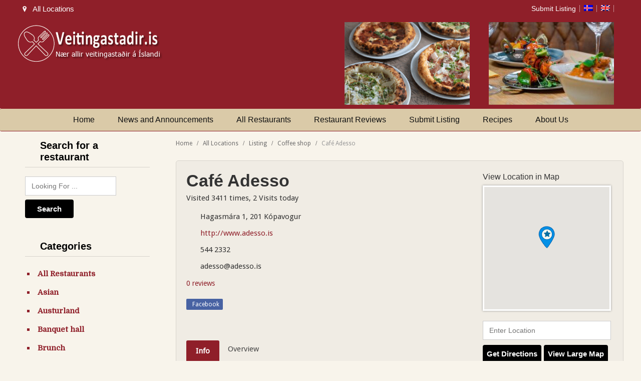

--- FILE ---
content_type: text/html; charset=UTF-8
request_url: https://veitingastadir.is/en/city/all-locations/listing/cafe-adesso/
body_size: 27769
content:
<!DOCTYPE html>
<html lang="en-US">
<head>
<meta http-equiv="Content-Type" content="text/html; charset=UTF-8" />
<meta name="viewport" content="width=device-width, initial-scale=1.0"/>
<meta http-equiv="X-UA-Compatible" content="IE=edge,chrome=1">
<title>
	Café Adesso</title>

	<script>
var closeimg = 'https://maps.gstatic.com/intl/en_us/mapfiles/close.gif';
/* image for clustering. used this variable at js for clustering image */
var styles = [{
	url: 'https://veitingastadir.is/wp-content/plugins/Tevolution/images/cluster.png', 
	height: 50,
	width: 50,
	anchor: [-18, 0],
	textColor: '#000', 
	textSize: 10,
	iconAnchor: [15, 48]}];
</script>
<meta name='robots' content='max-image-preview:large' />
	<style>img:is([sizes="auto" i], [sizes^="auto," i]) { contain-intrinsic-size: 3000px 1500px }</style>
	




<link rel='dns-prefetch' href='//maps.googleapis.com' />
<link rel='dns-prefetch' href='//kit.fontawesome.com' />
<link rel='dns-prefetch' href='//cdnjs.cloudflare.com' />
<link rel="alternate" type="application/rss+xml" title="Veitingastaðir.is &raquo; Feed" href="https://veitingastadir.is/en/feed/" />
<link rel="alternate" type="application/rss+xml" title="Veitingastaðir.is &raquo; Comments Feed" href="https://veitingastadir.is/en/comments/feed/" />
	<script type="text/javascript" >
		var loading = 'Loading...';
		var ajaxUrl = "https://veitingastadir.is/wp-admin/admin-ajax.php?lang=en";
		var default_city_text = 'Default City';
	</script>
	<link rel="alternate" type="application/rss+xml" title="Veitingastaðir.is &raquo; Café Adesso Comments Feed" href="https://veitingastadir.is/en/city/all-locations/listing/cafe-adesso/feed/" />
		<!-- This site uses the Google Analytics by ExactMetrics plugin v8.11.0 - Using Analytics tracking - https://www.exactmetrics.com/ -->
							<script src="//www.googletagmanager.com/gtag/js?id=G-1MXJTVC1QV"  data-cfasync="false" data-wpfc-render="false" type="text/javascript" async></script>
			<script data-cfasync="false" data-wpfc-render="false" type="text/javascript">
				var em_version = '8.11.0';
				var em_track_user = true;
				var em_no_track_reason = '';
								var ExactMetricsDefaultLocations = {"page_location":"https:\/\/veitingastadir.is\/en\/city\/all-locations\/listing\/cafe-adesso\/"};
								if ( typeof ExactMetricsPrivacyGuardFilter === 'function' ) {
					var ExactMetricsLocations = (typeof ExactMetricsExcludeQuery === 'object') ? ExactMetricsPrivacyGuardFilter( ExactMetricsExcludeQuery ) : ExactMetricsPrivacyGuardFilter( ExactMetricsDefaultLocations );
				} else {
					var ExactMetricsLocations = (typeof ExactMetricsExcludeQuery === 'object') ? ExactMetricsExcludeQuery : ExactMetricsDefaultLocations;
				}

								var disableStrs = [
										'ga-disable-G-1MXJTVC1QV',
									];

				/* Function to detect opted out users */
				function __gtagTrackerIsOptedOut() {
					for (var index = 0; index < disableStrs.length; index++) {
						if (document.cookie.indexOf(disableStrs[index] + '=true') > -1) {
							return true;
						}
					}

					return false;
				}

				/* Disable tracking if the opt-out cookie exists. */
				if (__gtagTrackerIsOptedOut()) {
					for (var index = 0; index < disableStrs.length; index++) {
						window[disableStrs[index]] = true;
					}
				}

				/* Opt-out function */
				function __gtagTrackerOptout() {
					for (var index = 0; index < disableStrs.length; index++) {
						document.cookie = disableStrs[index] + '=true; expires=Thu, 31 Dec 2099 23:59:59 UTC; path=/';
						window[disableStrs[index]] = true;
					}
				}

				if ('undefined' === typeof gaOptout) {
					function gaOptout() {
						__gtagTrackerOptout();
					}
				}
								window.dataLayer = window.dataLayer || [];

				window.ExactMetricsDualTracker = {
					helpers: {},
					trackers: {},
				};
				if (em_track_user) {
					function __gtagDataLayer() {
						dataLayer.push(arguments);
					}

					function __gtagTracker(type, name, parameters) {
						if (!parameters) {
							parameters = {};
						}

						if (parameters.send_to) {
							__gtagDataLayer.apply(null, arguments);
							return;
						}

						if (type === 'event') {
														parameters.send_to = exactmetrics_frontend.v4_id;
							var hookName = name;
							if (typeof parameters['event_category'] !== 'undefined') {
								hookName = parameters['event_category'] + ':' + name;
							}

							if (typeof ExactMetricsDualTracker.trackers[hookName] !== 'undefined') {
								ExactMetricsDualTracker.trackers[hookName](parameters);
							} else {
								__gtagDataLayer('event', name, parameters);
							}
							
						} else {
							__gtagDataLayer.apply(null, arguments);
						}
					}

					__gtagTracker('js', new Date());
					__gtagTracker('set', {
						'developer_id.dNDMyYj': true,
											});
					if ( ExactMetricsLocations.page_location ) {
						__gtagTracker('set', ExactMetricsLocations);
					}
										__gtagTracker('config', 'G-1MXJTVC1QV', {"forceSSL":"true"} );
										window.gtag = __gtagTracker;										(function () {
						/* https://developers.google.com/analytics/devguides/collection/analyticsjs/ */
						/* ga and __gaTracker compatibility shim. */
						var noopfn = function () {
							return null;
						};
						var newtracker = function () {
							return new Tracker();
						};
						var Tracker = function () {
							return null;
						};
						var p = Tracker.prototype;
						p.get = noopfn;
						p.set = noopfn;
						p.send = function () {
							var args = Array.prototype.slice.call(arguments);
							args.unshift('send');
							__gaTracker.apply(null, args);
						};
						var __gaTracker = function () {
							var len = arguments.length;
							if (len === 0) {
								return;
							}
							var f = arguments[len - 1];
							if (typeof f !== 'object' || f === null || typeof f.hitCallback !== 'function') {
								if ('send' === arguments[0]) {
									var hitConverted, hitObject = false, action;
									if ('event' === arguments[1]) {
										if ('undefined' !== typeof arguments[3]) {
											hitObject = {
												'eventAction': arguments[3],
												'eventCategory': arguments[2],
												'eventLabel': arguments[4],
												'value': arguments[5] ? arguments[5] : 1,
											}
										}
									}
									if ('pageview' === arguments[1]) {
										if ('undefined' !== typeof arguments[2]) {
											hitObject = {
												'eventAction': 'page_view',
												'page_path': arguments[2],
											}
										}
									}
									if (typeof arguments[2] === 'object') {
										hitObject = arguments[2];
									}
									if (typeof arguments[5] === 'object') {
										Object.assign(hitObject, arguments[5]);
									}
									if ('undefined' !== typeof arguments[1].hitType) {
										hitObject = arguments[1];
										if ('pageview' === hitObject.hitType) {
											hitObject.eventAction = 'page_view';
										}
									}
									if (hitObject) {
										action = 'timing' === arguments[1].hitType ? 'timing_complete' : hitObject.eventAction;
										hitConverted = mapArgs(hitObject);
										__gtagTracker('event', action, hitConverted);
									}
								}
								return;
							}

							function mapArgs(args) {
								var arg, hit = {};
								var gaMap = {
									'eventCategory': 'event_category',
									'eventAction': 'event_action',
									'eventLabel': 'event_label',
									'eventValue': 'event_value',
									'nonInteraction': 'non_interaction',
									'timingCategory': 'event_category',
									'timingVar': 'name',
									'timingValue': 'value',
									'timingLabel': 'event_label',
									'page': 'page_path',
									'location': 'page_location',
									'title': 'page_title',
									'referrer' : 'page_referrer',
								};
								for (arg in args) {
																		if (!(!args.hasOwnProperty(arg) || !gaMap.hasOwnProperty(arg))) {
										hit[gaMap[arg]] = args[arg];
									} else {
										hit[arg] = args[arg];
									}
								}
								return hit;
							}

							try {
								f.hitCallback();
							} catch (ex) {
							}
						};
						__gaTracker.create = newtracker;
						__gaTracker.getByName = newtracker;
						__gaTracker.getAll = function () {
							return [];
						};
						__gaTracker.remove = noopfn;
						__gaTracker.loaded = true;
						window['__gaTracker'] = __gaTracker;
					})();
									} else {
										console.log("");
					(function () {
						function __gtagTracker() {
							return null;
						}

						window['__gtagTracker'] = __gtagTracker;
						window['gtag'] = __gtagTracker;
					})();
									}
			</script>
							<!-- / Google Analytics by ExactMetrics -->
		<script type="text/javascript">
/* <![CDATA[ */
window._wpemojiSettings = {"baseUrl":"https:\/\/s.w.org\/images\/core\/emoji\/16.0.1\/72x72\/","ext":".png","svgUrl":"https:\/\/s.w.org\/images\/core\/emoji\/16.0.1\/svg\/","svgExt":".svg","source":{"concatemoji":"https:\/\/veitingastadir.is\/wp-includes\/js\/wp-emoji-release.min.js"}};
/*! This file is auto-generated */
!function(s,n){var o,i,e;function c(e){try{var t={supportTests:e,timestamp:(new Date).valueOf()};sessionStorage.setItem(o,JSON.stringify(t))}catch(e){}}function p(e,t,n){e.clearRect(0,0,e.canvas.width,e.canvas.height),e.fillText(t,0,0);var t=new Uint32Array(e.getImageData(0,0,e.canvas.width,e.canvas.height).data),a=(e.clearRect(0,0,e.canvas.width,e.canvas.height),e.fillText(n,0,0),new Uint32Array(e.getImageData(0,0,e.canvas.width,e.canvas.height).data));return t.every(function(e,t){return e===a[t]})}function u(e,t){e.clearRect(0,0,e.canvas.width,e.canvas.height),e.fillText(t,0,0);for(var n=e.getImageData(16,16,1,1),a=0;a<n.data.length;a++)if(0!==n.data[a])return!1;return!0}function f(e,t,n,a){switch(t){case"flag":return n(e,"\ud83c\udff3\ufe0f\u200d\u26a7\ufe0f","\ud83c\udff3\ufe0f\u200b\u26a7\ufe0f")?!1:!n(e,"\ud83c\udde8\ud83c\uddf6","\ud83c\udde8\u200b\ud83c\uddf6")&&!n(e,"\ud83c\udff4\udb40\udc67\udb40\udc62\udb40\udc65\udb40\udc6e\udb40\udc67\udb40\udc7f","\ud83c\udff4\u200b\udb40\udc67\u200b\udb40\udc62\u200b\udb40\udc65\u200b\udb40\udc6e\u200b\udb40\udc67\u200b\udb40\udc7f");case"emoji":return!a(e,"\ud83e\udedf")}return!1}function g(e,t,n,a){var r="undefined"!=typeof WorkerGlobalScope&&self instanceof WorkerGlobalScope?new OffscreenCanvas(300,150):s.createElement("canvas"),o=r.getContext("2d",{willReadFrequently:!0}),i=(o.textBaseline="top",o.font="600 32px Arial",{});return e.forEach(function(e){i[e]=t(o,e,n,a)}),i}function t(e){var t=s.createElement("script");t.src=e,t.defer=!0,s.head.appendChild(t)}"undefined"!=typeof Promise&&(o="wpEmojiSettingsSupports",i=["flag","emoji"],n.supports={everything:!0,everythingExceptFlag:!0},e=new Promise(function(e){s.addEventListener("DOMContentLoaded",e,{once:!0})}),new Promise(function(t){var n=function(){try{var e=JSON.parse(sessionStorage.getItem(o));if("object"==typeof e&&"number"==typeof e.timestamp&&(new Date).valueOf()<e.timestamp+604800&&"object"==typeof e.supportTests)return e.supportTests}catch(e){}return null}();if(!n){if("undefined"!=typeof Worker&&"undefined"!=typeof OffscreenCanvas&&"undefined"!=typeof URL&&URL.createObjectURL&&"undefined"!=typeof Blob)try{var e="postMessage("+g.toString()+"("+[JSON.stringify(i),f.toString(),p.toString(),u.toString()].join(",")+"));",a=new Blob([e],{type:"text/javascript"}),r=new Worker(URL.createObjectURL(a),{name:"wpTestEmojiSupports"});return void(r.onmessage=function(e){c(n=e.data),r.terminate(),t(n)})}catch(e){}c(n=g(i,f,p,u))}t(n)}).then(function(e){for(var t in e)n.supports[t]=e[t],n.supports.everything=n.supports.everything&&n.supports[t],"flag"!==t&&(n.supports.everythingExceptFlag=n.supports.everythingExceptFlag&&n.supports[t]);n.supports.everythingExceptFlag=n.supports.everythingExceptFlag&&!n.supports.flag,n.DOMReady=!1,n.readyCallback=function(){n.DOMReady=!0}}).then(function(){return e}).then(function(){var e;n.supports.everything||(n.readyCallback(),(e=n.source||{}).concatemoji?t(e.concatemoji):e.wpemoji&&e.twemoji&&(t(e.twemoji),t(e.wpemoji)))}))}((window,document),window._wpemojiSettings);
/* ]]> */
</script>
<link rel='stylesheet' id='rm_material_icons-css' href='https://veitingastadir.is/wp-content/plugins/custom-registration-form-builder-with-submission-manager/admin/css/material-icons.css' type='text/css' media='all' />
<link rel='stylesheet' id='tevolution_style-css' href='https://veitingastadir.is/wp-content/plugins/Tevolution/style.css' type='text/css' media='all' />
<link rel='stylesheet' id='location_style-css' href='https://veitingastadir.is/wp-content/plugins/Tevolution-LocationManager/css/location.css' type='text/css' media='all' />
<link rel='stylesheet' id='directory_style-css' href='https://veitingastadir.is/wp-content/plugins/Tevolution-Directory/css/directory.css' type='text/css' media='all' />
<link rel='stylesheet' id='print_style-css' href='https://veitingastadir.is/wp-content/plugins/Tevolution-Directory/css/print.css' type='text/css' media='all' />
<style id='wp-emoji-styles-inline-css' type='text/css'>

	img.wp-smiley, img.emoji {
		display: inline !important;
		border: none !important;
		box-shadow: none !important;
		height: 1em !important;
		width: 1em !important;
		margin: 0 0.07em !important;
		vertical-align: -0.1em !important;
		background: none !important;
		padding: 0 !important;
	}
</style>
<link rel='stylesheet' id='wp-block-library-css' href='https://veitingastadir.is/wp-includes/css/dist/block-library/style.min.css' type='text/css' media='all' />
<style id='classic-theme-styles-inline-css' type='text/css'>
/*! This file is auto-generated */
.wp-block-button__link{color:#fff;background-color:#32373c;border-radius:9999px;box-shadow:none;text-decoration:none;padding:calc(.667em + 2px) calc(1.333em + 2px);font-size:1.125em}.wp-block-file__button{background:#32373c;color:#fff;text-decoration:none}
</style>
<style id='global-styles-inline-css' type='text/css'>
:root{--wp--preset--aspect-ratio--square: 1;--wp--preset--aspect-ratio--4-3: 4/3;--wp--preset--aspect-ratio--3-4: 3/4;--wp--preset--aspect-ratio--3-2: 3/2;--wp--preset--aspect-ratio--2-3: 2/3;--wp--preset--aspect-ratio--16-9: 16/9;--wp--preset--aspect-ratio--9-16: 9/16;--wp--preset--color--black: #000000;--wp--preset--color--cyan-bluish-gray: #abb8c3;--wp--preset--color--white: #ffffff;--wp--preset--color--pale-pink: #f78da7;--wp--preset--color--vivid-red: #cf2e2e;--wp--preset--color--luminous-vivid-orange: #ff6900;--wp--preset--color--luminous-vivid-amber: #fcb900;--wp--preset--color--light-green-cyan: #7bdcb5;--wp--preset--color--vivid-green-cyan: #00d084;--wp--preset--color--pale-cyan-blue: #8ed1fc;--wp--preset--color--vivid-cyan-blue: #0693e3;--wp--preset--color--vivid-purple: #9b51e0;--wp--preset--gradient--vivid-cyan-blue-to-vivid-purple: linear-gradient(135deg,rgba(6,147,227,1) 0%,rgb(155,81,224) 100%);--wp--preset--gradient--light-green-cyan-to-vivid-green-cyan: linear-gradient(135deg,rgb(122,220,180) 0%,rgb(0,208,130) 100%);--wp--preset--gradient--luminous-vivid-amber-to-luminous-vivid-orange: linear-gradient(135deg,rgba(252,185,0,1) 0%,rgba(255,105,0,1) 100%);--wp--preset--gradient--luminous-vivid-orange-to-vivid-red: linear-gradient(135deg,rgba(255,105,0,1) 0%,rgb(207,46,46) 100%);--wp--preset--gradient--very-light-gray-to-cyan-bluish-gray: linear-gradient(135deg,rgb(238,238,238) 0%,rgb(169,184,195) 100%);--wp--preset--gradient--cool-to-warm-spectrum: linear-gradient(135deg,rgb(74,234,220) 0%,rgb(151,120,209) 20%,rgb(207,42,186) 40%,rgb(238,44,130) 60%,rgb(251,105,98) 80%,rgb(254,248,76) 100%);--wp--preset--gradient--blush-light-purple: linear-gradient(135deg,rgb(255,206,236) 0%,rgb(152,150,240) 100%);--wp--preset--gradient--blush-bordeaux: linear-gradient(135deg,rgb(254,205,165) 0%,rgb(254,45,45) 50%,rgb(107,0,62) 100%);--wp--preset--gradient--luminous-dusk: linear-gradient(135deg,rgb(255,203,112) 0%,rgb(199,81,192) 50%,rgb(65,88,208) 100%);--wp--preset--gradient--pale-ocean: linear-gradient(135deg,rgb(255,245,203) 0%,rgb(182,227,212) 50%,rgb(51,167,181) 100%);--wp--preset--gradient--electric-grass: linear-gradient(135deg,rgb(202,248,128) 0%,rgb(113,206,126) 100%);--wp--preset--gradient--midnight: linear-gradient(135deg,rgb(2,3,129) 0%,rgb(40,116,252) 100%);--wp--preset--font-size--small: 13px;--wp--preset--font-size--medium: 20px;--wp--preset--font-size--large: 36px;--wp--preset--font-size--x-large: 42px;--wp--preset--spacing--20: 0.44rem;--wp--preset--spacing--30: 0.67rem;--wp--preset--spacing--40: 1rem;--wp--preset--spacing--50: 1.5rem;--wp--preset--spacing--60: 2.25rem;--wp--preset--spacing--70: 3.38rem;--wp--preset--spacing--80: 5.06rem;--wp--preset--shadow--natural: 6px 6px 9px rgba(0, 0, 0, 0.2);--wp--preset--shadow--deep: 12px 12px 50px rgba(0, 0, 0, 0.4);--wp--preset--shadow--sharp: 6px 6px 0px rgba(0, 0, 0, 0.2);--wp--preset--shadow--outlined: 6px 6px 0px -3px rgba(255, 255, 255, 1), 6px 6px rgba(0, 0, 0, 1);--wp--preset--shadow--crisp: 6px 6px 0px rgba(0, 0, 0, 1);}:where(.is-layout-flex){gap: 0.5em;}:where(.is-layout-grid){gap: 0.5em;}body .is-layout-flex{display: flex;}.is-layout-flex{flex-wrap: wrap;align-items: center;}.is-layout-flex > :is(*, div){margin: 0;}body .is-layout-grid{display: grid;}.is-layout-grid > :is(*, div){margin: 0;}:where(.wp-block-columns.is-layout-flex){gap: 2em;}:where(.wp-block-columns.is-layout-grid){gap: 2em;}:where(.wp-block-post-template.is-layout-flex){gap: 1.25em;}:where(.wp-block-post-template.is-layout-grid){gap: 1.25em;}.has-black-color{color: var(--wp--preset--color--black) !important;}.has-cyan-bluish-gray-color{color: var(--wp--preset--color--cyan-bluish-gray) !important;}.has-white-color{color: var(--wp--preset--color--white) !important;}.has-pale-pink-color{color: var(--wp--preset--color--pale-pink) !important;}.has-vivid-red-color{color: var(--wp--preset--color--vivid-red) !important;}.has-luminous-vivid-orange-color{color: var(--wp--preset--color--luminous-vivid-orange) !important;}.has-luminous-vivid-amber-color{color: var(--wp--preset--color--luminous-vivid-amber) !important;}.has-light-green-cyan-color{color: var(--wp--preset--color--light-green-cyan) !important;}.has-vivid-green-cyan-color{color: var(--wp--preset--color--vivid-green-cyan) !important;}.has-pale-cyan-blue-color{color: var(--wp--preset--color--pale-cyan-blue) !important;}.has-vivid-cyan-blue-color{color: var(--wp--preset--color--vivid-cyan-blue) !important;}.has-vivid-purple-color{color: var(--wp--preset--color--vivid-purple) !important;}.has-black-background-color{background-color: var(--wp--preset--color--black) !important;}.has-cyan-bluish-gray-background-color{background-color: var(--wp--preset--color--cyan-bluish-gray) !important;}.has-white-background-color{background-color: var(--wp--preset--color--white) !important;}.has-pale-pink-background-color{background-color: var(--wp--preset--color--pale-pink) !important;}.has-vivid-red-background-color{background-color: var(--wp--preset--color--vivid-red) !important;}.has-luminous-vivid-orange-background-color{background-color: var(--wp--preset--color--luminous-vivid-orange) !important;}.has-luminous-vivid-amber-background-color{background-color: var(--wp--preset--color--luminous-vivid-amber) !important;}.has-light-green-cyan-background-color{background-color: var(--wp--preset--color--light-green-cyan) !important;}.has-vivid-green-cyan-background-color{background-color: var(--wp--preset--color--vivid-green-cyan) !important;}.has-pale-cyan-blue-background-color{background-color: var(--wp--preset--color--pale-cyan-blue) !important;}.has-vivid-cyan-blue-background-color{background-color: var(--wp--preset--color--vivid-cyan-blue) !important;}.has-vivid-purple-background-color{background-color: var(--wp--preset--color--vivid-purple) !important;}.has-black-border-color{border-color: var(--wp--preset--color--black) !important;}.has-cyan-bluish-gray-border-color{border-color: var(--wp--preset--color--cyan-bluish-gray) !important;}.has-white-border-color{border-color: var(--wp--preset--color--white) !important;}.has-pale-pink-border-color{border-color: var(--wp--preset--color--pale-pink) !important;}.has-vivid-red-border-color{border-color: var(--wp--preset--color--vivid-red) !important;}.has-luminous-vivid-orange-border-color{border-color: var(--wp--preset--color--luminous-vivid-orange) !important;}.has-luminous-vivid-amber-border-color{border-color: var(--wp--preset--color--luminous-vivid-amber) !important;}.has-light-green-cyan-border-color{border-color: var(--wp--preset--color--light-green-cyan) !important;}.has-vivid-green-cyan-border-color{border-color: var(--wp--preset--color--vivid-green-cyan) !important;}.has-pale-cyan-blue-border-color{border-color: var(--wp--preset--color--pale-cyan-blue) !important;}.has-vivid-cyan-blue-border-color{border-color: var(--wp--preset--color--vivid-cyan-blue) !important;}.has-vivid-purple-border-color{border-color: var(--wp--preset--color--vivid-purple) !important;}.has-vivid-cyan-blue-to-vivid-purple-gradient-background{background: var(--wp--preset--gradient--vivid-cyan-blue-to-vivid-purple) !important;}.has-light-green-cyan-to-vivid-green-cyan-gradient-background{background: var(--wp--preset--gradient--light-green-cyan-to-vivid-green-cyan) !important;}.has-luminous-vivid-amber-to-luminous-vivid-orange-gradient-background{background: var(--wp--preset--gradient--luminous-vivid-amber-to-luminous-vivid-orange) !important;}.has-luminous-vivid-orange-to-vivid-red-gradient-background{background: var(--wp--preset--gradient--luminous-vivid-orange-to-vivid-red) !important;}.has-very-light-gray-to-cyan-bluish-gray-gradient-background{background: var(--wp--preset--gradient--very-light-gray-to-cyan-bluish-gray) !important;}.has-cool-to-warm-spectrum-gradient-background{background: var(--wp--preset--gradient--cool-to-warm-spectrum) !important;}.has-blush-light-purple-gradient-background{background: var(--wp--preset--gradient--blush-light-purple) !important;}.has-blush-bordeaux-gradient-background{background: var(--wp--preset--gradient--blush-bordeaux) !important;}.has-luminous-dusk-gradient-background{background: var(--wp--preset--gradient--luminous-dusk) !important;}.has-pale-ocean-gradient-background{background: var(--wp--preset--gradient--pale-ocean) !important;}.has-electric-grass-gradient-background{background: var(--wp--preset--gradient--electric-grass) !important;}.has-midnight-gradient-background{background: var(--wp--preset--gradient--midnight) !important;}.has-small-font-size{font-size: var(--wp--preset--font-size--small) !important;}.has-medium-font-size{font-size: var(--wp--preset--font-size--medium) !important;}.has-large-font-size{font-size: var(--wp--preset--font-size--large) !important;}.has-x-large-font-size{font-size: var(--wp--preset--font-size--x-large) !important;}
:where(.wp-block-post-template.is-layout-flex){gap: 1.25em;}:where(.wp-block-post-template.is-layout-grid){gap: 1.25em;}
:where(.wp-block-columns.is-layout-flex){gap: 2em;}:where(.wp-block-columns.is-layout-grid){gap: 2em;}
:root :where(.wp-block-pullquote){font-size: 1.5em;line-height: 1.6;}
</style>
<link rel='stylesheet' id='general-style-css' href='https://veitingastadir.is/wp-content/plugins/Tevolution/tmplconnector/monetize/templatic-generalization/css/style.css' type='text/css' media='all' />
<link rel='stylesheet' id='vei-css-css' href='https://veitingastadir.is/wp-content/plugins/arya-plugin/css/veitingastadir.css' type='text/css' media='all' />
<link rel='stylesheet' id='vei-css-customize-css' href='https://veitingastadir.is/wp-content/plugins/arya-plugin/css/customize.css?20250703-2&#038;ver=cce226c2fa4774a5c33845f9ae76cfe4' type='text/css' media='all' />
<style id='plvt-view-transitions-inline-css' type='text/css'>
@view-transition { navigation: auto; }
@media (prefers-reduced-motion: no-preference) {::view-transition-group(*) { animation-duration: 0.4s; }}
</style>
<link rel='stylesheet' id='wpml-legacy-horizontal-list-0-css' href='https://veitingastadir.is/wp-content/plugins/sitepress-multilingual-cms/templates/language-switchers/legacy-list-horizontal/style.min.css' type='text/css' media='all' />
<style id='wpml-legacy-horizontal-list-0-inline-css' type='text/css'>
.wpml-ls-statics-shortcode_actions, .wpml-ls-statics-shortcode_actions .wpml-ls-sub-menu, .wpml-ls-statics-shortcode_actions a {border-color:#cdcdcd;}.wpml-ls-statics-shortcode_actions a, .wpml-ls-statics-shortcode_actions .wpml-ls-sub-menu a, .wpml-ls-statics-shortcode_actions .wpml-ls-sub-menu a:link, .wpml-ls-statics-shortcode_actions li:not(.wpml-ls-current-language) .wpml-ls-link, .wpml-ls-statics-shortcode_actions li:not(.wpml-ls-current-language) .wpml-ls-link:link {color:#444444;background-color:#ffffff;}.wpml-ls-statics-shortcode_actions .wpml-ls-sub-menu a:hover,.wpml-ls-statics-shortcode_actions .wpml-ls-sub-menu a:focus, .wpml-ls-statics-shortcode_actions .wpml-ls-sub-menu a:link:hover, .wpml-ls-statics-shortcode_actions .wpml-ls-sub-menu a:link:focus {color:#000000;background-color:#eeeeee;}.wpml-ls-statics-shortcode_actions .wpml-ls-current-language > a {color:#444444;background-color:#ffffff;}.wpml-ls-statics-shortcode_actions .wpml-ls-current-language:hover>a, .wpml-ls-statics-shortcode_actions .wpml-ls-current-language>a:focus {color:#000000;background-color:#eeeeee;}
</style>
<link rel='stylesheet' id='wpml-menu-item-0-css' href='https://veitingastadir.is/wp-content/plugins/sitepress-multilingual-cms/templates/language-switchers/menu-item/style.min.css' type='text/css' media='all' />
<link rel='stylesheet' id='custom-registration-form-builder-with-submission-manager/registration_magic.php-css' href='https://veitingastadir.is/wp-content/plugins/custom-registration-form-builder-with-submission-manager/public/css/style_rm_front_end.css' type='text/css' media='all' />
<link rel='stylesheet' id='rm-form-revamp-theme-css' href='https://veitingastadir.is/wp-content/plugins/custom-registration-form-builder-with-submission-manager/public/css/rm-form-theme-classic.css' type='text/css' media='all' />
<link rel='stylesheet' id='rm-form-revamp-style-css' href='https://veitingastadir.is/wp-content/plugins/custom-registration-form-builder-with-submission-manager/public/css/rm-form-common-utility.css' type='text/css' media='all' />
<link rel='stylesheet' id='templatic-directory-css-css' href='https://veitingastadir.is/wp-content/themes/Directory/css/style.css' type='text/css' media='all' />
<link rel='stylesheet' id='templatic-admin-css-css' href='https://veitingastadir.is/wp-content/themes/Directory/css/admin_style.css' type='text/css' media='all' />
<link rel='stylesheet' id='directory-css-css' href='https://veitingastadir.is/wp-content/themes/Cuisine/style.css' type='text/css' media='all' />
<link rel='stylesheet' id='tmp-responsive-css' href='https://veitingastadir.is/wp-content/themes/Directory/css/responsive.css' type='text/css' media='all' />
<link rel='stylesheet' id='tmpl_dir_css-css' href='https://veitingastadir.is/wp-content/themes/Directory/style.css' type='text/css' media='all' />
<link rel='stylesheet' id='tmpl_childtheme_view-css' href='https://veitingastadir.is/wp-content/themes/Cuisine/theme-style.css' type='text/css' media='all' />
<script type="text/javascript" src="https://veitingastadir.is/wp-includes/js/jquery/jquery.min.js" id="jquery-core-js"></script>
<script type="text/javascript" src="https://veitingastadir.is/wp-includes/js/jquery/jquery-migrate.min.js" id="jquery-migrate-js"></script>
<script type="text/javascript" src="https://veitingastadir.is/wp-content/plugins/google-analytics-dashboard-for-wp/assets/js/frontend-gtag.min.js" id="exactmetrics-frontend-script-js" async="async" data-wp-strategy="async"></script>
<script data-cfasync="false" data-wpfc-render="false" type="text/javascript" id='exactmetrics-frontend-script-js-extra'>/* <![CDATA[ */
var exactmetrics_frontend = {"js_events_tracking":"true","download_extensions":"zip,mp3,mpeg,pdf,docx,pptx,xlsx,rar","inbound_paths":"[{\"path\":\"\\\/go\\\/\",\"label\":\"affiliate\"},{\"path\":\"\\\/recommend\\\/\",\"label\":\"affiliate\"}]","home_url":"https:\/\/veitingastadir.is\/en\/","hash_tracking":"false","v4_id":"G-1MXJTVC1QV"};/* ]]> */
</script>
<script type="text/javascript" src="https://maps.googleapis.com/maps/api/js?v=3.exp&amp;libraries=places&amp;language=en&amp;key=AIzaSyB8gbv5b0-Q-aIToP5oJi7ubBucMdRmFvM&amp;ver=cce226c2fa4774a5c33845f9ae76cfe4" id="google-maps-apiscript-js"></script>
<script type="text/javascript" src="https://veitingastadir.is/wp-content/plugins/Tevolution/js/markermanager.js" id="google-clustering-js"></script>
<script type="text/javascript" src="https://kit.fontawesome.com/57e74af2f7.js" id="fontawesomejs-js"></script>
<script type="text/javascript" src="https://veitingastadir.is/wp-content/plugins/Tevolution-LocationManager/js/location_script.js" id="location_script-js"></script>
<script type="text/javascript" id="adrotate-dyngroup-js-extra">
/* <![CDATA[ */
var impression_object = {"ajax_url":"https:\/\/veitingastadir.is\/wp-admin\/admin-ajax.php"};
/* ]]> */
</script>
<script type="text/javascript" src="https://veitingastadir.is/wp-content/plugins/adrotate-pro/library/jquery.adrotate.dyngroup.js" id="adrotate-dyngroup-js"></script>
<script type="text/javascript" id="adrotate-clicktracker-js-extra">
/* <![CDATA[ */
var click_object = {"ajax_url":"https:\/\/veitingastadir.is\/wp-admin\/admin-ajax.php"};
/* ]]> */
</script>
<script type="text/javascript" src="https://veitingastadir.is/wp-content/plugins/adrotate-pro/library/jquery.adrotate.clicktracker.js" id="adrotate-clicktracker-js"></script>
<script type="text/javascript" src="https://veitingastadir.is/wp-content/plugins/arya-plugin/homepage.js?20250518-3&amp;ver=cce226c2fa4774a5c33845f9ae76cfe4" id="vei-homepage-script-js"></script>
<script type="text/javascript" id="plvt-view-transitions-js-after">
/* <![CDATA[ */
window.plvtInitViewTransitions=n=>{if(!window.navigation||!("CSSViewTransitionRule"in window))return void window.console.warn("View transitions not loaded as the browser is lacking support.");const t=(t,o,i)=>{const e=n.animations||{};return[...e[t].useGlobalTransitionNames?Object.entries(n.globalTransitionNames||{}).map((([n,t])=>[o.querySelector(n),t])):[],...e[t].usePostTransitionNames&&i?Object.entries(n.postTransitionNames||{}).map((([n,t])=>[i.querySelector(n),t])):[]]},o=async(n,t)=>{for(const[t,o]of n)t&&(t.style.viewTransitionName=o);await t;for(const[t]of n)t&&(t.style.viewTransitionName="")},i=()=>n.postSelector?document.querySelector(n.postSelector):null,e=t=>{if(!n.postSelector)return null;const o=(i=n.postSelector,e='a[href="'+t+'"]',i.split(",").map((n=>n.trim()+" "+e)).join(","));var i,e;const s=document.querySelector(o);return s?s.closest(n.postSelector):null};window.addEventListener("pageswap",(n=>{if(n.viewTransition){const s="default";let a;n.viewTransition.types.add(s),document.body.classList.contains("single")?a=t(s,document.body,i()):(document.body.classList.contains("home")||document.body.classList.contains("archive"))&&(a=t(s,document.body,e(n.activation.entry.url))),a&&o(a,n.viewTransition.finished)}})),window.addEventListener("pagereveal",(n=>{if(n.viewTransition){const s="default";let a;n.viewTransition.types.add(s),document.body.classList.contains("single")?a=t(s,document.body,i()):(document.body.classList.contains("home")||document.body.classList.contains("archive"))&&(a=t(s,document.body,window.navigation.activation.from?e(window.navigation.activation.from.url):null)),a&&o(a,n.viewTransition.ready)}}))};
plvtInitViewTransitions( {"postSelector":".wp-block-post.post, article.post, body.single main","globalTransitionNames":{"header":"header","main":"main"},"postTransitionNames":{".wp-block-post-title, .entry-title":"post-title",".wp-post-image":"post-thumbnail",".wp-block-post-content, .entry-content":"post-content"},"animations":{"default":{"useGlobalTransitionNames":true,"usePostTransitionNames":true}}} )
/* ]]> */
</script>
<script type="text/javascript" src="https://veitingastadir.is/wp-content/themes/Directory/js/sticky_city.js" id="header-sticky-citynm-js"></script>
<link rel="https://api.w.org/" href="https://veitingastadir.is/en/wp-json/" /><link rel="EditURI" type="application/rsd+xml" title="RSD" href="https://veitingastadir.is/xmlrpc.php?rsd" />
<link rel="canonical" href="https://veitingastadir.is/city/all-locations/listing/cafe-adesso/" />
<link rel='shortlink' href='https://veitingastadir.is/en/?p=4852' />
<link rel="alternate" title="oEmbed (JSON)" type="application/json+oembed" href="https://veitingastadir.is/en/wp-json/oembed/1.0/embed?url=https%3A%2F%2Fveitingastadir.is%2Fen%2Fcity%2Fall-locations%2Flisting%2Fcafe-adesso%2F" />
<link rel="alternate" title="oEmbed (XML)" type="text/xml+oembed" href="https://veitingastadir.is/en/wp-json/oembed/1.0/embed?url=https%3A%2F%2Fveitingastadir.is%2Fen%2Fcity%2Fall-locations%2Flisting%2Fcafe-adesso%2F&#038;format=xml" />
<meta name="generator" content="WPML ver:4.8.6 stt:1,26;" />
<meta name="generator" content="Redux 4.5.9" />
		<script type="text/javascript">

			var onloadCallback = function( ) {

				/* Renders the HTML element with id 'example1' as a reCAPTCHA widget.*/

				/* The id of the reCAPTCHA widget is assigned to 'widgetId1'.*/

				
						if ( jQuery( '#snd_frnd_cap' ).length > 0) {

							grecaptcha.render( 'snd_frnd_cap', {

								'sitekey' : '6Lf8hgQTAAAAANRqfS5zhzIOohxzWYzFT9Piiqha', 

								'theme' : 'light'

							});

						}

						
					
							if ( jQuery( '#inquiry_frm_popup' ).length > 0) {

								grecaptcha.render( 'inquiry_frm_popup', {

									'sitekey' : '6Lf8hgQTAAAAANRqfS5zhzIOohxzWYzFT9Piiqha', 

									'theme' : 'light'

								});

							}

							
						
								

							
									if ( jQuery( '#claim_ship_cap' ).length > 0) {

										grecaptcha.render( 'claim_ship_cap', {

											'sitekey' : '6Lf8hgQTAAAAANRqfS5zhzIOohxzWYzFT9Piiqha', 

											'theme' : 'light'

										});

									}

									
								
										if ( jQuery( '#captcha_div' ).length > 0) {

											grecaptcha.render( 'captcha_div', {

												'sitekey' : '6Lf8hgQTAAAAANRqfS5zhzIOohxzWYzFT9Piiqha', 

												'theme' : 'light'

											});

										}

										
								};

							</script>

							<script src="https://www.google.com/recaptcha/api.js?onload=onloadCallback&amp;render=explicit&hl=en"></script>

							
	<script type="text/javascript" >
		var ajaxUrl = "https://veitingastadir.is/wp-admin/admin-ajax.php?lang=en";
		var tevolutionajaxUrl = "https://veitingastadir.is/wp-content/plugins/Tevolution/tevolution-ajax.php?lang=en";
		var upload_single_title = "Upload Image"; 
		var RecaptchaOptions = { theme : '', lang : '', tabindex :'' };
			var current_user="0";
	var favourites_sort="";
			<!--Single Page inquiry from variable -->
	var current_post_id="4852";
	var captcha_invalid_msg="Please fill the captcha form";
	var fullname_error_msg="Please enter your name";
	var email_error_msg="Please enter your valid email address";
	var email_balnk_msg="Please enter your email address. ";
	var subject_error_msg="Please enter subject line";
	var comment_error_msg="Please enter message";
	var friendname_error_msg="Please enter your friend's name";
	var friendemail_error_msg="Please enter your friend's valid email address";
	var friend_comment_error_msg="Please Enter Comments";
	var claim_error_msg="Please enter your claim message. ";
	var already_claimed_msg="Already Claimed";
	<!--END single page inquiry form variable -->

		var RATING_IMAGE_ON = '<i class="fas fa-star rating-on"></i>';
	var RATING_IMAGE_OFF = '<i class="fas fa-star rating-off"></i>';
	var POSTRATINGS_MAX = "5";
	var VALIDATION_RATING = 0; 	
/*check wether payment gateway validattion is statisfied or not*/
var validate_gateway = true;
var user_email_error ="Email address already exists, Please enter another email";
var user_email_verified="The email address is correctly entered. ";
var user_fname_error="The username you entered already exists, please try a different one";
var user_login_link =" or ";
var user_fname_verified="This username is available. ";
var user_name_verified='';
var user_name_error="Incorrect username";
var submit_form_error="Please Login before you submit a form.";

var TWEET="Tweet";
var FB_LIKE="Share";
var PINT_REST="Pin";

</script>

<!-- This site is using AdRotate v5.8.12 Professional to display their advertisements - https://ajdg.solutions/ -->
<!-- AdRotate CSS -->
<style type="text/css" media="screen">
	.g { margin:0px; padding:0px; overflow:hidden; line-height:1; zoom:1; }
	.g img { height:auto; }
	.g-col { position:relative; float:left; }
	.g-col:first-child { margin-left: 0; }
	.g-col:last-child { margin-right: 0; }
	.g-2 { margin:0px 0px 0px 0px;width:100%; max-width:1200px; height:100%; max-height:200px; }
	@media only screen and (max-width: 480px) {
		.g-col, .g-dyn, .g-single { width:100%; margin-left:0; margin-right:0; }
	}
</style>
<!-- /AdRotate CSS -->


		<!-- GA Google Analytics @ https://m0n.co/ga -->
		<script async src="https://www.googletagmanager.com/gtag/js?id=UA-64734642-1"></script>
		<script>
			window.dataLayer = window.dataLayer || [];
			function gtag(){dataLayer.push(arguments);}
			gtag('js', new Date());
			gtag('config', 'UA-64734642-1');
		</script>

	<meta name="generator" content="view-transitions 1.1.1">
<!-- Markup (JSON-LD) structured in schema.org ver.4.8.1 START -->
<!-- Markup (JSON-LD) structured in schema.org END -->
			<meta property='og:title' content='Café Adesso' />
			<meta property='og:url' content='https://veitingastadir.is/en/city/all-locations/listing/cafe-adesso/' />
			<meta property='og:description' content='' />
			<meta property='fb:app_id' content='966242223397117' />
						<meta name="twitter:card" content="summary" />
			<meta name="twitter:url" content="https://veitingastadir.is/en/city/all-locations/listing/cafe-adesso/" />
			<meta name="twitter:title" content="Café Adesso" />
			<meta name="twitter:description" content="" />
			<style type='text/css'>
		@media only screen and (max-width: 719px) {
			.map_sidebar{ display:none; }
		}
	</style>
	<!-- AdRotate JS -->
<script type="text/javascript">
jQuery(document).ready(function(){if(jQuery.fn.gslider) {
	jQuery('.g-2').gslider({groupid:2,speed:6000,repeat_impressions:'Y'});
}});
</script>
<!-- /AdRotate JS -->

	<style type="text/css">
		</style>
	<!-- Facebook Pixel Code -->
<script>
!function(f,b,e,v,n,t,s)
{if(f.fbq)return;n=f.fbq=function(){n.callMethod?
n.callMethod.apply(n,arguments):n.queue.push(arguments)};
if(!f._fbq)f._fbq=n;n.push=n;n.loaded=!0;n.version='2.0';
n.queue=[];t=b.createElement(e);t.async=!0;
t.src=v;s=b.getElementsByTagName(e)[0];
s.parentNode.insertBefore(t,s)}(window,document,'script',
'https://connect.facebook.net/en_US/fbevents.js');
 fbq('init', '830332451963100'); 
fbq('track', 'PageView');
</script>
<noscript>
 <img height="1" width="1" 
src="https://www.facebook.com/tr?id=830332451963100&ev=PageView
&noscript=1"/>
</noscript>
<!-- End Facebook Pixel Code -->

<script src="https://cdn.jsdelivr.net/npm/jquery-collapse@1.1.2/src/jquery.collapse_storage.js"></script>
<script src="https://cdn.jsdelivr.net/npm/jquery-collapse@1.1.2/src/jquery.collapse.js"></script>

<!-- <script>
  window.fbAsyncInit = function() {
    FB.init({
      appId            : '795735603837062',
      xfbml            : true,
      version          : 'v22.0'
    });
  };
</script>
<script async defer crossorigin="anonymous" src="https://connect.facebook.net/en_US/sdk.js"></script> -->
<link rel="icon" href="https://veitingastadir.is/wp-content/uploads/2015/04/logo-veitingastadir-fav-60x60.png" sizes="32x32" />
<link rel="icon" href="https://veitingastadir.is/wp-content/uploads/2015/04/logo-veitingastadir-fav-e1692967385748.png" sizes="192x192" />
<link rel="apple-touch-icon" href="https://veitingastadir.is/wp-content/uploads/2015/04/logo-veitingastadir-fav-e1692967385748.png" />
<meta name="msapplication-TileImage" content="https://veitingastadir.is/wp-content/uploads/2015/04/logo-veitingastadir-fav-e1692967385748.png" />
<link href='https://fonts.googleapis.com/css?family=Droid+Sans' rel='stylesheet' type='text/css'>
<link href='https://fonts.googleapis.com/css?family=Domine' rel='stylesheet' type='text/css'>
<link rel="stylesheet" href="https://veitingastadir.is/wp-content/themes/Cuisine/style.css" type="text/css" media="all" />
<link rel="stylesheet" href="https://veitingastadir.is/wp-content/themes/Directory/css/admin_style.css" type="text/css" media="all" />
<link rel="profile" href="//gmpg.org/xfn/11" />
<link rel="pingback" href="https://veitingastadir.is/xmlrpc.php" />
		<link href="https://veitingastadir.is/wp-content/themes/Directory/custom.css" rel="stylesheet" type="text/css" />

<!--[if lt IE 9]>
<script src="//html5shim.googlecode.com/svn/trunk/html5.js"></script>
<![endif]-->
<!--[if IE]>
<style>
	body{word-wrap:inherit!important;}
</style>
<![endif]-->
<script type="text/javascript">
jQuery(document).ready(function(){
	if(jQuery( window ).width() < 980 ) {
		jQuery('body.directory-single-page .hentry .entry-header-title').css('margin-top', '140px');
	}

	jQuery('.entry-summary a.moretag').before("<span class='clearfix'></span>");


	var n = jQuery(".breadcrumb-trail").length;
	if (n) {
	  jQuery('.directory_manager_tab').css({"top": "36px"});
	} else {
		jQuery('.directory_manager_tab').css({"top": "0px"});
	};
});

jQuery( window ).resize(function() {
	if(jQuery( window ).width() > 980 ) {
		jQuery('body.directory-single-page .hentry .entry-header-title').css('margin-top', '0px');;	
	}
	else {
		jQuery('body.directory-single-page .hentry .entry-header-title').css('margin-top', '140px');
	}
});
</script>
<script type="text/javascript">
  jQuery( document ).ready(function() {
	jQuery('strong.prev.page-numbers').html( "<i class='fas fa-angle-left'></i>" );
	jQuery('strong.next.page-numbers').html( "<i class='fas fa-angle-right'></i>" );
	jQuery('.woocommerce-pagination li a.prev.page-numbers').html( "<i class='fas fa-angle-left'></i>" );
	jQuery('.woocommerce-pagination li a.next.page-numbers').html( "<i class='fas fa-angle-right'></i>" );
  });
  
</script>
</head>
<body class="wordpress  en_US child-theme y2025 m12 d19 h11 friday logged-out singular singular-listing singular-listing-4852 wordpress layout-default  tevolution-directory directory-single-page location_manager">

<div class="supreme_wrapper">
<div class="off-canvas-wrap" data-offcanvas> <!-- off-canvas-wrap start -->
  <div class="inner-wrap"> <!-- inner-wrap start -->
	<nav class="tab-bar hide-for-large-up">
	  <section class="left-small">
		<a class="left-off-canvas-toggle menu-icon" href="#"><span></span></a> <!-- offcanvas icon -->
	  </section>

	  <section class="middle tab-bar-section">
		  <a href="https://veitingastadir.is/en/" title="Veitingastaðir.is" rel="Home"> <img class="logo" src="https://veitingastadir.is/wp-content/uploads/2022/07/logo-veitingastadir-Custom-text.png" alt="Veitingastaðir.is" /> </a>
	  </section>
	</nav>

	<aside class="left-off-canvas-menu"> <!-- offcanvas side menu -->
			<!-- Primary Navigation Menu Start -->
		<div id="menu-mobi-primary" class="menu-container">
			<nav role="navigation" class="wrap">
			<div id="menu-mobi-primary-title">
				Menu			</div>
			<!-- #menu-primary-title -->
			<div class="menu"><ul id="menu-mobi-primary-items" class="primary_menu clearfix"><li id="menu-item-4976" class="menu-item menu-item-type-post_type menu-item-object-page menu-item-4976"><a href="https://veitingastadir.is/en/submit-listing/">Submit Listing</a></li>
<li id="menu-item-wpml-ls-336-is" class="menu-item-language menu-item wpml-ls-slot-336 wpml-ls-item wpml-ls-item-is wpml-ls-menu-item wpml-ls-first-item menu-item-type-wpml_ls_menu_item menu-item-object-wpml_ls_menu_item menu-item-wpml-ls-336-is"><a href="https://veitingastadir.is/city/all-locations/listing/cafe-adesso/" title="Switch to Icelandic" aria-label="Switch to Icelandic" role="menuitem"><img
            class="wpml-ls-flag"
            src="https://veitingastadir.is/wp-content/plugins/sitepress-multilingual-cms/res/flags/is.png"
            alt="Icelandic"
            
            
    /></a></li>
<li id="menu-item-wpml-ls-336-en" class="menu-item-language menu-item-language-current menu-item wpml-ls-slot-336 wpml-ls-item wpml-ls-item-en wpml-ls-current-language wpml-ls-menu-item wpml-ls-last-item menu-item-type-wpml_ls_menu_item menu-item-object-wpml_ls_menu_item menu-item-wpml-ls-336-en"><a href="https://veitingastadir.is/en/city/all-locations/listing/cafe-adesso/" role="menuitem"><img
            class="wpml-ls-flag"
            src="https://veitingastadir.is/wp-content/plugins/sitepress-multilingual-cms/res/flags/en.png"
            alt="English"
            
            
    /></a></li>
<li class="tmpl-login loginlink" ><a data-open="tmpl_reg_login_container" href="javascript:void(0);" onClick="tmpl_login_frm();">Login</a></li></ul></div>			</nav>
			</div>
		<!-- #menu-primary .menu-container -->
	<!-- Primary Navigation Menu End -->
	<div id="nav" class="nav_bg">		<div id="menu-mobi-secondary" class="menu-container">
			<nav role="navigation" class="wrap">
				<div id="menu-mobi-secondary-title">
					Menu				</div>
				<!-- #menu-secondary-title -->
				<div class="menu"><ul id="menu-mobi-secondary-items" class="off-canvas-list"><li id="menu-item-4980" class="menu-item menu-item-type-post_type menu-item-object-page menu-item-home menu-item-4980"><a href="https://veitingastadir.is/en/">Home</a></li>
<li id="menu-item-4967" class="menu-item menu-item-type-taxonomy menu-item-object-category menu-item-4967"><a href="https://veitingastadir.is/en/category/news-and-offers/">News and Announcements</a></li>
<li id="menu-item-6855" class="menu-item menu-item-type-taxonomy menu-item-object-listingcategory current-listing-ancestor current-menu-parent current-listing-parent menu-item-6855"><a href="https://veitingastadir.is/en/listingcategory/all-restaurants/">All Restaurants</a></li>
<li id="menu-item-14998" class="menu-item menu-item-type-taxonomy menu-item-object-category menu-item-14998"><a href="https://veitingastadir.is/en/category/restaurant-reviews/">Restaurant Reviews</a></li>
<li id="menu-item-8149" class="menu-item menu-item-type-post_type menu-item-object-page menu-item-8149"><a href="https://veitingastadir.is/en/submit-listing/">Submit Listing</a></li>
<li id="menu-item-3247" class="menu-item menu-item-type-taxonomy menu-item-object-category menu-item-3247"><a href="https://veitingastadir.is/en/category/recipes/">Recipes</a></li>
<li id="menu-item-8153" class="menu-item menu-item-type-post_type menu-item-object-page menu-item-8153"><a href="https://veitingastadir.is/en/about-the-company/">About Us</a></li>
</ul></div>			</nav>
		</div>
		<!-- #menu-secondary .menu-container -->
		</div>	</aside>

	<div id="container" class="container-wrap">
<div class="header_container clearfix">


	<div class="primary_menu_wrapper clearfix">
	  <div class="primary_menu_wrap row">
				<div class="location_fld_wrapper">
				<!-- City name link -->
		<div id="loc_city_link" class="toggle_handler primary_location" data-location="location_aslink">
			<a id="directorytab"  href="#" ><img src="https://veitingastadir.is/wp-content/uploads/2017/06/stadir.png"  width="18" height="12" alt="All Locations"/> All Locations				<i class="fas fa-angle-down"></i>
			</a>
		</div>
							<div id="directory_location_navigation" class="d_location_type_navigation clearfix" >
						<div id="location_navigation_wrap">
					<div id="horizontal_header_location" class="d_location_navigation_left"></div>
					<div id="location_loading" style="display:none;"><i class="fas fa-circle-notch fa-spin"></i></div>
						</div>
					</div>
					</div>
		<!-- Primary Navigation Menu Start -->
		<div id="menu-primary" class="menu-container">
			<nav role="navigation" class="wrap">
				<div id="menu-primary-title">
					Menu				</div>
				<!-- #menu-primary-title -->
				<div class="menu"><ul id="menu-primary-items" class="primary_menu clearfix"><li class="menu-item menu-item-type-post_type menu-item-object-page menu-item-4976"><a href="https://veitingastadir.is/en/submit-listing/">Submit Listing</a></li>
<li class="menu-item-language menu-item wpml-ls-slot-336 wpml-ls-item wpml-ls-item-is wpml-ls-menu-item wpml-ls-first-item menu-item-type-wpml_ls_menu_item menu-item-object-wpml_ls_menu_item menu-item-wpml-ls-336-is"><a href="https://veitingastadir.is/city/all-locations/listing/cafe-adesso/" title="Switch to Icelandic" aria-label="Switch to Icelandic" role="menuitem"><img
            class="wpml-ls-flag"
            src="https://veitingastadir.is/wp-content/plugins/sitepress-multilingual-cms/res/flags/is.png"
            alt="Icelandic"
            
            
    /></a></li>
<li class="menu-item-language menu-item-language-current menu-item wpml-ls-slot-336 wpml-ls-item wpml-ls-item-en wpml-ls-current-language wpml-ls-menu-item wpml-ls-last-item menu-item-type-wpml_ls_menu_item menu-item-object-wpml_ls_menu_item menu-item-wpml-ls-336-en"><a href="https://veitingastadir.is/en/city/all-locations/listing/cafe-adesso/" role="menuitem"><img
            class="wpml-ls-flag"
            src="https://veitingastadir.is/wp-content/plugins/sitepress-multilingual-cms/res/flags/en.png"
            alt="English"
            
            
    /></a></li>
<li class="tmpl-login loginlink" ><a data-open="tmpl_reg_login_container" href="javascript:void(0);" onClick="tmpl_login_frm();">Login</a></li></ul></div>			</nav>
		</div>
		<!-- #menu-primary .menu-container -->
		<!-- Primary Navigation Menu End -->
			  </div>
	</div>

		<header id="header" class=" clearfix">
			  <div class="header-wrap row">
				<div id="branding" class="large-4 columns">
		  <hgroup>
							<div id="site-title"> <a href="https://veitingastadir.is/en//" title="Veitingastaðir.is" rel="Home"> <img class="logo" src="https://veitingastadir.is/wp-content/uploads/2022/07/logo-veitingastadir-Custom-text.png" alt="Veitingastaðir.is" /> </a> </div>
					  </hgroup>
		</div>
		<!-- #branding -->
		<div class="large-8 columns">
			<div class="header-widget-wrap">
				<!-- #sidebar-header right start -->
		<aside id="sidebar-header" class="sidebar">
		<div id="directory_search_location-11" class="widget search_key"><div class="widget-wrap widget-inside"><div class="search_nearby_widget what_fld_search"><div class="title-subtitle"></div>
		<form name="searchform_1715632833" method="get" class="searchform_1715632833 allinone searchform_wdgt" id="searchform_9338" action="https://veitingastadir.is/en//" style="position:relative;">
			<input type="hidden" name="t" value="3ba30fe76a" />
			
				<input type="hidden" name="lang" value="en" />

								<input type="hidden" name="posttype" value="listing" />
						<input type="hidden" name="mkey[]" value="cats" />
					<input type="hidden" name="mkey[]" value="tags" />
					<input type="hidden" name="mkey[]" value="category" />
					<input type="hidden" name="mkey[]" value="post_excerpt" />
					<input type="hidden" name="mkey[]" value="post_tags" />
		
	<input type="hidden" name="custom_cat" value="" />
	<input type="text" onClick="tmpl_insta_search_widget( 'searchform_1715632833' )" onkeypress="tmpl_insta_search_widget( 'searchform_1715632833' )" value="" name="s" id="search_near-994011252" class="searchpost" placeholder="Looking For ..." size="100"/>


	<input type="hidden" name="t" value="3ba30fe76a" />

	<input type="hidden" name="relation" class="sgo" value="OR" />
		<input type="submit" class="sgo" onclick="tmpl_find_click(994011252);" value="Search" />
		<input type="hidden" name="search_in_city" class="sgo" value="1" />
		<!--<ul id="search-result" class="ui-autocomplete ui-front ui-menu ui-widget ui-widget-content ui-corner-all" style="display:none;"></ul>-->
</form>

</div></div></div><div id="media_image-22" class="widget widget_media_image"><div class="widget-wrap widget-inside"><img width="250" height="165" src="https://veitingastadir.is/wp-content/uploads/2025/01/processed-9D0AA70E-F492-435A-9B29-847DF1F201FB-250x165.jpeg" class="image wp-image-14996  attachment-directory-listing-image size-directory-listing-image" alt="" style="max-width: 100%; height: auto;" decoding="async" srcset="https://veitingastadir.is/wp-content/uploads/2025/01/processed-9D0AA70E-F492-435A-9B29-847DF1F201FB-250x165.jpeg 250w, https://veitingastadir.is/wp-content/uploads/2025/01/processed-9D0AA70E-F492-435A-9B29-847DF1F201FB-275x182.jpeg 275w" sizes="(max-width: 250px) 100vw, 250px" /></div></div><div id="media_image-23" class="widget widget_media_image"><div class="widget-wrap widget-inside"><img width="250" height="165" src="https://veitingastadir.is/wp-content/uploads/2024/09/radagerdi-mynd-pizzur--250x165.png" class="image wp-image-14224  attachment-directory-listing-image size-directory-listing-image" alt="" style="max-width: 100%; height: auto;" decoding="async" srcset="https://veitingastadir.is/wp-content/uploads/2024/09/radagerdi-mynd-pizzur--250x165.png 250w, https://veitingastadir.is/wp-content/uploads/2024/09/radagerdi-mynd-pizzur--275x182.png 275w" sizes="(max-width: 250px) 100vw, 250px" /></div></div>	</aside>
	<!-- #sidebar-header right end -->
				 </div>
		</div>
	  </div>
	  <!-- .wrap -->
						<div class="ctynamemob">
		All Locations		</div>   
	</header>
	<!-- #header -->

</div>

<div class="menu-wrap-custom">	
	<div class="wrap row">	
				<div id="nav-secondary" class="nav_bg columns">
					<div id="menu-secondary" class="menu-container clearfix">
			<nav role="navigation" class="wrap">
				<!-- #menu-secondary-title -->
				<div id="menu-secondary-title">
					Menu				</div>
				<div class="menu"><ul id="menu-secondary-items" class=""><li class="menu-item menu-item-type-post_type menu-item-object-page menu-item-home menu-item-4980"><a href="https://veitingastadir.is/en/">Home</a></li>
<li class="menu-item menu-item-type-taxonomy menu-item-object-category menu-item-4967"><a href="https://veitingastadir.is/en/category/news-and-offers/">News and Announcements</a></li>
<li class="menu-item menu-item-type-taxonomy menu-item-object-listingcategory current-listing-ancestor current-menu-parent current-listing-parent menu-item-6855"><a href="https://veitingastadir.is/en/listingcategory/all-restaurants/">All Restaurants</a></li>
<li class="menu-item menu-item-type-taxonomy menu-item-object-category menu-item-14998"><a href="https://veitingastadir.is/en/category/restaurant-reviews/">Restaurant Reviews</a></li>
<li class="menu-item menu-item-type-post_type menu-item-object-page menu-item-8149"><a href="https://veitingastadir.is/en/submit-listing/">Submit Listing</a></li>
<li class="menu-item menu-item-type-taxonomy menu-item-object-category menu-item-3247"><a href="https://veitingastadir.is/en/category/recipes/">Recipes</a></li>
<li class="menu-item menu-item-type-post_type menu-item-object-page menu-item-8153"><a href="https://veitingastadir.is/en/about-the-company/">About Us</a></li>
</ul></div>			</nav>
		</div>
		<!-- #menu-secondary .menu-container -->
				</div>
			</div>
</div>
<div id="main" class="clearfix">
<div class="wrap row">
<!-- start content part-->
<div id="content" role="main" class="large-9 small-12 columns">	


	<div class="breadcrumb breadcrumbs columns"><div class="breadcrumb-trail"><span class="trail-begin"><a href="https://veitingastadir.is/en/" title="Veitingastaðir.is" rel="home" class="trail-begin">Home</a></span> <span class="sep">&raquo;</span> <a href="https://veitingastadir.is/en//city/all-locations" title="All Locations">All Locations</a> <span class="sep">&raquo;</span> <a href="https://veitingastadir.is/en/listing/" title="Listing">Listing</a> <span class="sep">&raquo;</span> <a href="https://veitingastadir.is/en/listingcategory/coffee-shop/" title="Coffee shop">Coffee shop</a> <span class="sep">&raquo;</span> <span class="trail-end">Café Adesso</span></div></div>							 <div id="post-4852" class="post-4852 listing type-listing status-publish has-post-thumbnail hentry listingcategory-all-restaurants listingcategory-coffee-shop listingcategory-hofudborgarsvaedid-en  post " itemscope itemtype="//schema.org/Listing">  
			  <!--start post type title -->
							   <div class="detail-left clearfix">
				 <header class="entry-header">
						
				
									   <div class="entry-header-title">
						 <h1 itemprop="name" class="entry-title "  >Café Adesso</h1>
							<div class='view_counter'><p>Visited 3411 times, 2 Visits today</p></div>							<div class="entry-header-custom-wrap clearfix">
								<div class="entry-header-custom-left">
																		</div>
								<div class="entry-header-custom-right">
																				   <p class="" ><label><i class="fas fa-map-marker"></i></label><span id="frontend_address" class="listing_custom frontend_address" >Hagasmára 1, 201 Kópavogur</span></p>
																																   <p class=""><label><i class="fas fa-external-link-alt"></i></label><a target="_blank" href="http://www.adesso.is" ><span id="website" class="frontend_website ">http://www.adesso.is</span></a></p>
																																   <p class="phone "><label><i class="fas fa-phone"></i></label> <span class="entry-phone frontend_phone listing_custom" >544 2332</span></p>
																																											   <p class="email "><label><i class="fas fa-envelope"></i></label>  <span class="entry-email frontend_email listing_custom" >&#97;&#100;e&#115;so&#64;&#97;&#100;ess&#111;&#46;i&#115;</span></p>
											
																																													<div class="listing_rating">
																							<div class="directory_rating_row"><span class="single_rating">  <span>
														
													<a href="#comments"> 0 reviews</a>														
														</span></span></div>
														  </div>
																						
																					  <!--Directory Share Link Coding Start -->
											<div class="share_link">
			<span><a id="facebook" class="frontend_facebook " href="https://www.facebook.com/pages/Caf%C3%A9-Adesso/107356276013795" target="_blank"><i class="fab fa-facebook-f"></i> Facebook</a></span>

		


		</div>
	<script>

		jQuery( '.share_link' ).each(function( ) {

			if ( jQuery.trim( jQuery(this).text() ) .length == 0 ) {

				if ( jQuery(this).children().length == 0 ) {

					jQuery(this).text( '' );

					// $(this).remove(); // remove empty paragraphs

				}

			}

		});

	</script>

												<!--Directory Share Link Coding End -->
											

																	   </div>
							</div>
						</div>

					
								  </header>

											 <!--end post type title -->               
			

						<!--Code start for single captcha -->   
				
							<div id="myrecap" style="display:none;"><div id="captcha_div" class="captcha_div"></div>
		<script type="text/javascript" async>var recaptcha='1';</script>

		</div> 
			   <input type="hidden" id="owner_frm" name="owner_frm" value=""  />
			   <div id="claim_ship"></div>
			   <script type="text/javascript">
				var RECAPTCHA_COMMENT = '';
											jQuery('#owner_frm').val(jQuery('#myrecap').html());
								</script>

							  <!--Code end for single captcha -->

								  <!-- listing content-->
				   
			
					 </div>

					 <div class="detail-right">
											
																			  <!--Map Section Start -->
							  <h4>View Location in Map</h4>
							  <div id="listing_map">
												<div id="directory_location_map" style="width:100%;">
				<div class="directory_google_map" id="directory_google_map_id" style="width:100%;">
							<div id="map-container" style="height:450px;"></div>
	
	<div class=" get_direction clearfix">
		<form action="" method="post" onsubmit="get_googlemap_directory(); return false;">
			<input id="to-input" type="hidden" value="Hagasmára 1, 201 Kópavogur" placeholder="Enter a location"/>
						<div class="google-map-directory">

				<input id="from-input" type="text" placeholder="Enter Location" value="" />

				<a href="javascript:void(0);" onclick="return set_direction_map()" class="b_getdirection getdir button" > Get Directions </a>
				<a class="large_map b_getdirection button" target="_blank" href="//maps.google.com/maps?f=q&amp;source=s_q&amp;hl=en&amp;geocode=&amp;q=Hagasm%C3%A1ra+1%2C+201+K%C3%B3pavogur&amp;sll=64.10106081719073,-21.883159992590322&amp;ie=UTF8&amp;hq=&amp;ll=64.10106081719073,-21.883159992590322&amp;spn=0.368483,0.891953&amp;z=14&amp;iwloc=A">View Large Map</a>
			</div>
						<div id="detail_map" style="display:none;">
				<a href="javascript:void(0);" onclick="return Demo.get_closeDirections();" class="hide_map_direction" style="display:none"><i class="fas fa-times"></i></a>
				<select onchange="Demo.getDirections();" id="travel-mode-input" style="display:none;">
					<option value="driving" selected="selected">By car</option>
					<option value="transit">By public transit</option>
					<option value="bicycling">By Bicycling</option>
					<option value="walking">By Walking</option>
				</select>
				<select onchange="Demo.getDirections();" id="unit-input" style="display:none;">
					<option value="metric" selected="selected">Metric</option>
					<option value="imperial">Imperial</option>
				</select>
			</div>
		</form>
				<div id="dir-container"></div>
	</div>
		<script type="text/javascript" async >
		function get_googlemap_directory() {
			set_direction_map();
		}
		function set_direction_map()
		{
			if ( document.getElementById( 'from-input' ).value=="Enter Location" || document.getElementById( 'from-input' ).value=='' )
			{
				alert("Please enter your address to get the direction map. ");return false;
			}else
			{
				document.getElementById( 'travel-mode-input' ).style.display='';
				document.getElementById( 'detail_map' ).style.display='';
				document.getElementById( 'unit-input' ).style.display='';
				Demo.getDirections();
			}
		}
		var currentReverseGeocodeResponse;
		var marker;
		var panorama;

		var Demo = {
			/* HTML Nodes */
			mapContainer: document.getElementById( 'map-container' ),
			dirContainer: document.getElementById( 'dir-container' ),
			fromInput: document.getElementById( 'from-input' ),
			toInput: document.getElementById( 'to-input' ),
			travelModeInput: document.getElementById( 'travel-mode-input' ),
			unitInput: document.getElementById( 'unit-input' ),
			/* API Objects */
			dirService: new google.maps.DirectionsService(),
			dirRenderer: new google.maps.DirectionsRenderer(),
			map: null,
			showDirections: function(dirResult, dirStatus ) {
				if ( dirStatus != google.maps.DirectionsStatus.OK ) {
					alert( 'Directions failed: ' + dirStatus);
					return;
				}
				/* Show directions */
				Demo.dirRenderer.setMap(Demo.map);
				jQuery( '.hide_map_direction' ).show();
				Demo.dirRenderer.setPanel(Demo.dirContainer);
				Demo.dirRenderer.setDirections(dirResult);
			},
			hideDirections: function (dirResult, dirStatus) {
				/* Hide directions */
				Demo.init();
				jQuery( '.hide_map_direction' ).hide();
				/*hide by car and metric select box when we click on direction close button*/
				jQuery( '#detail_map' ).hide();
				Demo.dirRenderer.setPanel();

			},
			get_closeDirections: function() {
				/* Close get direction results */
				var fromStr = Demo.fromInput.value;
				var toStr = Demo.toInput.value;
				var dirRequest = {
					origin: fromStr,
					destination: toStr,
					travelMode: Demo.getSelectedTravelMode(),
					unitSystem: Demo.getSelectedUnitSystem(),
					provideRouteAlternatives: true
				};
				Demo.dirService.route(dirRequest, Demo.hideDirections);
			},
			getSelectedTravelMode: function( ) {
				var value =Demo.travelModeInput.options[Demo.travelModeInput.selectedIndex].value;
				if ( value == 'driving' ) {
					value = google.maps.DirectionsTravelMode.DRIVING;
				} else if ( value == 'bicycling' ) {
					value = google.maps.DirectionsTravelMode.BICYCLING;
				} else if ( value == 'walking' ) {
					value = google.maps.DirectionsTravelMode.WALKING;
				}else if ( value == 'transit' ) {
					value = google.maps.DirectionsTravelMode.TRANSIT;
				} else {
					alert( 'Unsupported travel mode. ' );
				}
				return value;
			},
			getSelectedUnitSystem: function( ) {
				return Demo.unitInput.options[Demo.unitInput.selectedIndex].value == 'metric' ?
				google.maps.DirectionsUnitSystem.METRIC :
				google.maps.DirectionsUnitSystem.IMPERIAL;
			},
			getDirections: function( ) {
				var fromStr = Demo.fromInput.value;
				var toStr = Demo.toInput.value;
				var dirRequest = {
					origin: fromStr,
					destination: toStr,
					travelMode: Demo.getSelectedTravelMode(),
					unitSystem: Demo.getSelectedUnitSystem(),
					provideRouteAlternatives: true
				};
				Demo.dirService.route(dirRequest, Demo.showDirections);
			},


			init: function( ) {
				var geo_latitude= (jQuery( '#geo_latitude' ).val()!='' && jQuery( '#geo_latitude' ).length!=0) ? jQuery( '#geo_latitude' ).val() : 64.10106081719073;
				var geo_longitude=(jQuery( '#geo_longitude' ).val()!='' && jQuery( '#geo_longitude' ).length!=0) ? jQuery( '#geo_longitude' ).val(): -21.883159992590322;
				var latLng = new google.maps.LatLng(geo_latitude, geo_longitude);

				var isDraggable = jQuery(document).width() > 480 ? true : false;
				Demo.map = new google.maps.Map(Demo.mapContainer, {
					zoom: 17,
					scrollwheel: false,
					draggable: isDraggable,
					center: latLng,
					
											mapTypeId: google.maps.MapTypeId.ROADMAP												});
							marker = new google.maps.Marker({
				position: latLng,
				map: Demo.map,
				icon: 'https://veitingastadir.is/wp-content/plugins/Tevolution/images/pin.png',
							title:"Café Adesso"
		});
		
		var styles = [];
		Demo.map.setOptions({styles: styles});

		/* Initialize autocomplete. */
		var inputField = document.getElementById( 'from-input' );
		autocomplete = new google.maps.places.Autocomplete(inputField);
		google.maps.event.addListener(
			autocomplete, 'place_changed', function( ) {
				var place = autocomplete.getPlace();
				if ( place.geometry ) {
					var location = place.geometry.location;
					map.panTo(location);
					map.setZoom(12);
					marker.setMap(map);
					marker.setPosition(location);
				}
			});

		google.maps.event.addListener(Demo.map, 'idle', function( ) {
			autocomplete.setBounds(Demo.map.getBounds() ) ;
		});
			}
};
function processSVData(data, status ) {
	if ( status == google.maps.StreetViewStatus.OK ) {
		var marker = new google.maps.Marker({
			position: data.location.latLng,
			map: Demo.map,
			icon: 'https://veitingastadir.is/wp-content/plugins/Tevolution/images/pin.png',
			title: data.location.description
		});

		panorama.setPano(data.location.pano);
		panorama.setPov({
			heading: 270,
			pitch: 0
		});
		panorama.setVisible(true );

		google.maps.event.addListener(marker, 'click', function( ) {
			var markerPanoID = data.location.pano;
			/* Set the Pano to use the passed panoID */
			panorama.setPano(markerPanoID);
			panorama.setPov({
				heading: 270,
				pitch: 0
			});
			panorama.setVisible(true );
		});
	} else {
		alert( 'Street View data not found for this location. ' );
	}
}

/* Set address on map function */
var geocoder = new google.maps.Geocoder();
function geocode( ) {
	var address = jQuery("#frontend_address").html();
	if ( address ) {
		geocoder.geocode({ 'address': address, 'partialmatch': false}, geocodeResult);
	}
}
/* Get the google result as per set your address fine on mao*/
function geocodeResult(results, status ) {
	if ( status == 'OK' && results.length > 0 ) {
		Demo.map.fitBounds(results[0].geometry.viewport);
		Demo.map.setZoom(17);
		addMarkerAtCenter(results[0].geometry.location);
	}
}
function getCenterLatLngText( ) {
	return '( ' + Demo.map.getCenter().lat() +', '+ Demo.map.getCenter().lng() +' )';
}
function addMarkerAtCenter(latLng ) {
	if ( latLng=='' ) {
		var latLng = new google.maps.LatLng(64.10106081719073, -21.883159992590322);
	}
	Demo.map = new google.maps.Map(Demo.mapContainer, {
		zoom: 17,
		center: latLng,
		mapTypeId: google.maps.MapTypeId.ROADMAP

	});
	var marker = new google.maps.Marker({
		position: Demo.map.getCenter(),
		icon: 'https://veitingastadir.is/wp-content/plugins/Tevolution/images/pin.png',
		draggable: true,
		map: Demo.map
	});

	updateMarkerPosition(marker.getPosition() ) ;
	updateMarkerPositionend(marker.getPosition() ) ;

	google.maps.event.addListener(Demo.map, 'zoom_changed', function( ) {
		document.getElementById("zooming_factor").value = Demo.map.getZoom();
	});

	google.maps.event.addListener( Demo.map, 'maptypeid_changed', function( ) {
		document.getElementById( "map_view" ).value = document.getElementById( "map_view" ).value = CheckMap_TypeID(Demo.map.getMapTypeId() ) ;
	} );

	google.maps.event.addListener(marker, 'drag', function( ) {
		updateMarkerPosition(marker.getPosition() ) ;
	});
	var text = 'Lat/Lng: ' + getCenterLatLngText();

	if ( currentReverseGeocodeResponse ) {
		var addr = '';
		if ( currentReverseGeocodeResponse.size == 0 ) {
			addr = 'None';
		} else {
			addr = currentReverseGeocodeResponse[0].formatted_address;
		}
		text = text + '<br>' + 'address: <br>' + addr;
	}
	var infowindow = new google.maps.InfoWindow({ content: text });
	google.maps.event.addListener(marker, 'click', function( ) {
		infowindow.open(map,marker);
	});
}

/* Update latitude/ longitude value on drag marker */
function updateMarkerPosition(latLng)
{
	document.getElementById( 'geo_latitude' ).value = latLng.lat();
	document.getElementById( 'geo_longitude' ).value = latLng.lng();
}
function updateMarkerPositionend(latLng) {
	jQuery( 'input[name=map_view]' ).parent(".radio").removeClass( 'active' );
	var radio = jQuery( 'input[name=map_view]:checked' );
	var updateDay = radio.val();
	if ( updateDay=='Street map' ) {
		var geo_latitude= latLng.lat();
		var geo_longitude= latLng.lng();
		var berkeley = new google.maps.LatLng(geo_latitude,geo_longitude);
		var sv = new google.maps.StreetViewService();
		sv.getPanoramaByLocation(berkeley, 50, processSVData);
	}
}

/* Change the street view map */
function toggleStreetView( ) {
	var latLng = Demo.map.getCenter();
	panorama = Demo.map.getStreetView();
	var sv = new google.maps.StreetViewService();
	sv.getPanoramaByLocation(latLng, 50, processSVData);

	panorama.setPosition(latLng);
	panorama.setPov(/** @type {google.maps.StreetViewPov} */({
		heading: 265,
		pitch: 0
	} ) ) ;
	var toggle = panorama.getVisible();
	if ( toggle == false ) {
		document.getElementById( "map_view" ).value = 'Street Map';
		panorama.setVisible(true );
	} else {
		document.getElementById( "map_view" ).value = CheckMap_TypeID(Demo.map.getMapTypeId() ) ;
		panorama.setVisible(false);
	}
}

/* Change map type view */
function CheckMap_TypeID() {
	var maptypeid=''
	if ( Demo.map.getMapTypeId()=='roadmap' )
		maptypeid='Road Map';
	else if ( Demo.map.getMapTypeId() =='terrain' )
		maptypeid='Terrain Map';
	else if ( Demo.map.getMapTypeId() =='satellite' || Demo.map.getMapTypeId() =='hybrid' )
		maptypeid='Satellite Map';
	else
		maptypeid='Road Map';

	return maptypeid;
}

/* Onload handler to fire off the app. */
google.maps.event.addDomListener(window, 'load', Demo.init);
</script>
				</div>  <!-- google map #end -->
			</div>
										  </div>
							  <!--Map Section End -->
							
									 </div>

				
								 <div class="entry-content">
									   
					<script type="text/javascript">
jQuery(function() {
	jQuery('.listing-image a.listing_img').lightBox();
});
</script>

 

<ul class="tabs" data-tabs role="tablist" id="single-pg-tb">
			
			<li class='tab-title active tabs-title is-active' role='presentational'><a href='#listing_info'>Info</a></li>
						 <li class="tab-title  tabs-title " role="presentational"><a href="#listing_description">Overview</a></li>

						
  
					
												
	 </ul>
<div class="tabs-content" data-tabs-content="single-pg-tb">
	 <!--Overview Section Start -->

		 <section role="tabpanel" aria-hidden="false" class="content  tabs-panel" id="listing_description">
		<h2 class="print-heading">Overview</h2>
		 <div class="entry-content frontend-entry-content listing_content">

					<div style="visibility: hidden;"></div>
	
				  </div>

			  </section>
	 <!--Overview Section End -->

	  
	 
					
	<section role="tabpanel" aria-hidden="false" class="content  active is-active tabs-panel" id="listing_info">
		<h2 class="print-heading">Info</h2>
			<div class="tevolution_custom_field">							<p class=''><label>Menu online:&nbsp; </label> <strong><span  class="multicheckbox"></span></strong></p>

													<p class=''><label>Price range for main course:&nbsp; </label> <strong><span  class="multicheckbox">< 1.500 kr, 1.500 kr - 3.000 kr,</span></strong></p>

						</div>
		  </section>

	 
	 
				</div>

				   
			   
								<!--Custom field collection do action -->
				
								  

								
											   </div>
				   <!--Finish the listing Content -->

			   
			   
							   <div class="claim-post-wraper">
					<div style="display: none; opacity: 0.5;" id="lean_overlay"></div>					<ul>
														<li class="tmpl_mail_friend"><a class="small_btn tmpl_mail_friend" data-open="tmpl_send_to_frd" href="javascript:void(0);" id="send_friend_id" title="Mail to a friend" >Send to friend</a></li><li><a class="small_btn tmpl_mail_friend" data-open="tmpl_send_inquiry" href="javascript:void(0);" title="Send Inquiry" id="send_inquiry_id" >Send Inquiry</a></li>
				<li id="tmplfavorite_4852" class="fav_4852 fav addtofav">

					
					<a href="javascript:void(0);" data-open="tmpl_reg_login_container" title="Add to favorites" class="addtofav" data-id='4852'  onclick="javascript:addToFavourite( '4852', 'add' );"><i class="far fa-heart"></i>Add to favorites</a>

					
				</li>

	<li class="print"><a id="print_id" title="Print this post" href="#print" rel="leanModal_print" class="small_btn print" onclick="tmpl_printpage()"><i class="fas fa-print" aria-hidden="true"></i>Print</a></li>					</ul>
				</div>                

								<div class="post-meta clearfix">    
					                          
										</div>
				<div class="report-listing-link">
	</div>
				<!--Directory Social Media Coding Start -->
				
			<ul class='social-media-share'>

				
				<li>

					<div class="twitter_share">
				<a href="https://twitter.com/intent/tweet?url=https://veitingastadir.is/en/city/all-locations/listing/cafe-adesso/"><span class="share">

								<i class="step fab fa-twitter"></i>

							</span>

							<span class="count">Share</span></a>
    <script async src="https://platform.twitter.com/widgets.js" charset="utf-8"></script>
				</div>

				</li>

			
			<li><div class="facebook_share" data-url="https://veitingastadir.is/en/city/all-locations/listing/cafe-adesso/" data-text="Café Adesso"></div></li>

			
		<li><div class="pinit_share" data-href="//pinterest.com/pin/create/button/?url=https://veitingastadir.is/en/city/all-locations/listing/cafe-adesso/" data-media="" data-description="Café Adesso - https://veitingastadir.is/en/city/all-locations/listing/cafe-adesso/"></div></li>

	
	<script src="//platform.twitter.com/widgets.js" type="text/javascript"></script>

</ul>

<script type="text/javascript">

	var jQuery = jQuery.noConflict();

	jQuery( document ).ready(function( ) {

		jQuery( '.facebook_share' ).sharrre({

			share: {

				facebook: true

			},

			template: '<a class="box" href="#"><span class="share"><i class="step fab fa-facebook-f"></i></span> <span class="count" href="#">{total}<span class="showlabel">&nbsp;'+FB_LIKE+'</span></span></a>',

			enableHover: false,

			enableTracking: true,

			click: function(api, options) {

				api.simulateClick();

				api.openPopup( 'facebook' );

			}

		});

		jQuery( '.googleplus_share' ).sharrre({

			share: {

				googlePlus: true

			},

			template: '<a class="box" href="#"><span class="share"><i class="fab fa-google-plus-g"></i> </span> <span class="count" href="#">{total} <span class="showlabel">+1</span></span></a>',

			enableHover: false,

			enableTracking: true,

			urlCurl: 'https://veitingastadir.is/wp-content/plugins/Tevolution//tmplconnector/sharrre.php',

			click: function(api, options) {

				api.simulateClick();

				api.openPopup( 'googlePlus' );

			}

		});

		jQuery( '.pinit_share' ).sharrre({

			share: {

				pinterest: true

			},

			template: '<a class="box" href="#"><span class="share"><i class="fab fa-pinterest-p"></i></span> <span class="count" href="#">{total} <span class="showlabel"> '+PINT_REST+'</span></span></a>',

			enableHover: false,

			enableTracking: true,

			urlCurl: 'https://veitingastadir.is/wp-content/plugins/Tevolution//tmplconnector/sharrre.php',

			click: function(api, options) {

				api.simulateClick();



			}

		});

		jQuery( '.pinit_share' ).on( 'click', function(e ) {

			var $this = jQuery(this),





			media = encodeURI( $this.data( 'media' ) ) ,

			description = encodeURI( $this.data( 'description' ) ) ;



			e.preventDefault();



			window.open(

				jQuery(this).attr( 'data-href' ) + '&media=' + media + '&description=' + description,

				'pinterestDialog',

				'height=400, width=700, toolbar=0, status=0, scrollbars=1'

				);

		});

	});



</script>

				<!--Directory Social Media Coding End -->          

						 </div>
				
									
		<div class='realated_post clearfix'><h3>Related Listings</h3><div id='loop_listing_taxonomy' class='grid'>
					<article class="post   listing-unit" >
						<div class="listing_img"><a href="https://veitingastadir.is/en/city/all-locations/listing/players/"><img width="300" height="200" src="https://veitingastadir.is/wp-content/uploads/2015/03/BeFunky_Tilt-Shift_4-e1424449284621-300x2001.png" class="attachment-emblem-listing-image size-emblem-listing-image wp-post-image" alt="" decoding="async" loading="lazy" /></a></div>
												<!-- Entry Start -->
												<div class="entry">

													<div class="listing-wrapper">
														<!-- Entry title start -->
														<div class="entry-title">

															<h2 class="entry-title"><a href="https://veitingastadir.is/en/city/all-locations/listing/players/" title="Players" rel="bookmark">Players</a></h2>
				<div class="listing_rating">
					<div class="directory_rating_row"><span class="single_rating">  </span></div>
				 </div>
					
														</div>

														<!-- Entry title end -->

														<!-- Entry details start -->
														<div class="entry-details">

															<!--googleoff: all--><p class="phone">571 9400</p><!--googleon: all-->
														</div>
														<!-- Entry details end -->
													</div>
													<!--Start Post Content -->
																										<!-- End Post Content -->
																									</div>
												<!-- Entry End -->
																							</article>
											
					<article class="post   listing-unit" >
						<div class="listing_img"><a href="https://veitingastadir.is/en/city/all-locations/listing/mokka-kaffi/"><img width="300" height="200" src="https://veitingastadir.is/wp-content/uploads/2015/03/BeFunky_Tilt-Shift_4-e1424449284621-300x2001.png" class="attachment-emblem-listing-image size-emblem-listing-image wp-post-image" alt="" decoding="async" loading="lazy" /></a></div>
												<!-- Entry Start -->
												<div class="entry">

													<div class="listing-wrapper">
														<!-- Entry title start -->
														<div class="entry-title">

															<h2 class="entry-title"><a href="https://veitingastadir.is/en/city/all-locations/listing/mokka-kaffi/" title="Mokka-kaffi" rel="bookmark">Mokka-kaffi</a></h2>
				<div class="listing_rating">
					<div class="directory_rating_row"><span class="single_rating">  </span></div>
				 </div>
					
														</div>

														<!-- Entry title end -->

														<!-- Entry details start -->
														<div class="entry-details">

															<!--googleoff: all--><p class="phone">552 1174</p><!--googleon: all-->
														</div>
														<!-- Entry details end -->
													</div>
													<!--Start Post Content -->
																										<!-- End Post Content -->
																									</div>
												<!-- Entry End -->
																							</article>
											
					<article class="post   listing-unit" >
						<div class="listing_img"><a href="https://veitingastadir.is/en/city/all-locations/listing/veislan/"><img width="300" height="200" src="https://veitingastadir.is/wp-content/uploads/2015/03/BeFunky_Tilt-Shift_4-e1424449284621-300x2001.png" class="attachment-emblem-listing-image size-emblem-listing-image wp-post-image" alt="" decoding="async" loading="lazy" /></a></div>
												<!-- Entry Start -->
												<div class="entry">

													<div class="listing-wrapper">
														<!-- Entry title start -->
														<div class="entry-title">

															<h2 class="entry-title"><a href="https://veitingastadir.is/en/city/all-locations/listing/veislan/" title="Veislan" rel="bookmark">Veislan</a></h2>
				<div class="listing_rating">
					<div class="directory_rating_row"><span class="single_rating">  </span></div>
				 </div>
					
														</div>

														<!-- Entry title end -->

														<!-- Entry details start -->
														<div class="entry-details">

															<!--googleoff: all--><p class="phone">561 2031</p><!--googleon: all-->
														</div>
														<!-- Entry details end -->
													</div>
													<!--Start Post Content -->
																										<!-- End Post Content -->
																									</div>
												<!-- Entry End -->
																							</article>
											</div></div>	<div class="pos_navigation clearfix">
	<div class="post_left fl"><a href="https://veitingastadir.is/en/city/all-locations/listing/brekka/" rel="prev"><i class="fas fa-angle-left"></i> Brekka</a></div>
	<div class="post_right fr"><a href="https://veitingastadir.is/en/city/all-locations/listing/cafe-loki/" rel="next">Café Loki <i class="fas fa-angle-right"></i></a></div>
	</div>
	
		<div id="comments-template">
  <div class="comments-wrap no-gravatar">
		<div id="respond" class="comment-respond">
		<h3 id="reply-title" class="comment-reply-title">Add a Review <small><a rel="nofollow" id="cancel-comment-reply-link" href="/en/city/all-locations/listing/cafe-adesso/#respond" style="display:none;">Click here to cancel reply.</a></small></h3><form action="https://veitingastadir.is/wp-comments-post.php" method="post" id="commentform" class="comment-form">	<div class="templatic_rating">
		<span class="rating_text">Your Rating for this listing: </span>
		<p class="commpadd"><span class="comments_rating"> <script src="https://veitingastadir.is/wp-content/plugins/Tevolution/tmplconnector/monetize/templatic-ratings/post_rating.js" type="text/javascript"></script>
<ul><li id="rating_4852_1" onmouseover="current_rating_star_on('4852', '1', 'Terrible' );" onmousedown="current_rating_star_off('4852', '1' );" ><i class="fas fa-star rating-off" ></i></li><li id="rating_4852_2" onmouseover="current_rating_star_on('4852', '2', 'Poor' );" onmousedown="current_rating_star_off('4852', '2' );" ><i class="fas fa-star rating-off" ></i></li><li id="rating_4852_3" onmouseover="current_rating_star_on('4852', '3', 'Average' );" onmousedown="current_rating_star_off('4852', '3' );" ><i class="fas fa-star rating-off" ></i></li><li id="rating_4852_4" onmouseover="current_rating_star_on('4852', '4', 'Very Good' );" onmousedown="current_rating_star_off('4852', '4' );" ><i class="fas fa-star rating-off" ></i></li><li id="rating_4852_5" onmouseover="current_rating_star_on('4852', '5', 'Exceptional' );" onmousedown="current_rating_star_off('4852', '5' );" ><i class="fas fa-star rating-off" ></i></li></ul><span class="rate-comment" id="ratings_4852_text" style="display:inline-table; position:relative; top:-2px; padding-left:10px; " ></span><input type="hidden" name="post_id" id="rating_post_id" value="4852" /><input type="hidden" name="post_4852_rating" id="post_4852_rating" value="" /><script type="text/javascript">current_rating_star_on('4852', 0,'0 ratings' );</script> </span> </p>
	</div>
<p class="comment-form-comment"><label for="comment">Review</label> <textarea placeholder="This is the comment area from where you can give review and ratings." aria-required="true" rows="8" cols="45" name="comment" id="comment"></textarea></p><input name="wpml_language_code" type="hidden" value="en" /><p class="form-author req"><label for="author">Name <span class="required">*</span> </label> <input type="text" class="text-input" name="author" id="author" value="" size="40" /></p>
<p class="form-email req"><label for="email">Email <span class="required">*</span> </label> <input type="text" class="text-input" name="email" id="email" value="" size="40" /></p>
<p class="form-url"><label for="url">Website</label><input type="text" class="text-input" name="url" id="url" value="" size="40" /></p>
<input type="submit" value="Post Review" class="submit" id="submit" name="submit"> <input type='hidden' name='comment_post_ID' value='4852' id='comment_post_ID' />
<input type='hidden' name='comment_parent' id='comment_parent' value='0' />
<p style="display: none;"><input type="hidden" id="akismet_comment_nonce" name="akismet_comment_nonce" value="5bf53c50c0" /></p><p style="display: none !important;" class="akismet-fields-container" data-prefix="ak_"><label>&#916;<textarea name="ak_hp_textarea" cols="45" rows="8" maxlength="100"></textarea></label><input type="hidden" id="ak_js_1" name="ak_js" value="120"/><script>document.getElementById( "ak_js_1" ).setAttribute( "value", ( new Date() ).getTime() );</script></p></form>	</div><!-- #respond -->
	<p class="akismet_comment_form_privacy_notice">This site uses Akismet to reduce spam. <a href="https://akismet.com/privacy/" target="_blank" rel="nofollow noopener">Learn how your comment data is processed.</a></p>	<div id="comments">
					</div>
	<!-- #comments -->
  
  </div>
  <!-- .comments-wrap -->
</div>
<!-- #comments-template -->

		</div><!-- #content -->

<!--single post type sidebar -->
	<div id="sidebar-primary" class="sidebar large-3 small-12 columns">
		<div id="directory_search_location-7" class="widget search_key"><div class="search_nearby_widget what_fld_search"><div class="title-subtitle"><h3 class="widget-title">Search for a restaurant</h3></div>
		<form name="searchform_733545706" method="get" class="searchform_733545706 allinone searchform_wdgt" id="searchform_619" action="https://veitingastadir.is/en//" style="position:relative;">
			<input type="hidden" name="t" value="3ba30fe76a" />
			
				<input type="hidden" name="lang" value="en" />

								<input type="hidden" name="posttype" value="listing" />
						<input type="hidden" name="mkey[]" value="cats" />
					<input type="hidden" name="mkey[]" value="tags" />
					<input type="hidden" name="mkey[]" value="category" />
					<input type="hidden" name="mkey[]" value="post_excerpt" />
					<input type="hidden" name="mkey[]" value="post_tags" />
		
	<input type="hidden" name="custom_cat" value="" />
	<input type="text" onClick="tmpl_insta_search_widget( 'searchform_733545706' )" onkeypress="tmpl_insta_search_widget( 'searchform_733545706' )" value="" name="s" id="search_near-1013414397" class="searchpost" placeholder="Looking For ..." size="100"/>


	<input type="hidden" name="t" value="3ba30fe76a" />

	<input type="hidden" name="relation" class="sgo" value="OR" />
		<input type="submit" class="sgo" onclick="tmpl_find_click(1013414397);" value="Search" />
		<input type="hidden" name="search_in_city" class="sgo" value="1" />
		<!--<ul id="search-result" class="ui-autocomplete ui-front ui-menu ui-widget ui-widget-content ui-corner-all" style="display:none;"></ul>-->
</form>

</div></div><div id="hybrid-categories-10" class="widget categories widget"><h3 class="widget-title">Categories</h3><ul class="xoxo categories"><li class="cat-item cat-item-160"><a href="https://veitingastadir.is/en/listingcategory/all-restaurants/">All Restaurants</a></li><li class="cat-item cat-item-117"><a href="https://veitingastadir.is/en/listingcategory/asian/">Asian</a></li><li class="cat-item cat-item-1289"><a href="https://veitingastadir.is/en/listingcategory/austurland-en/">Austurland</a></li><li class="cat-item cat-item-118"><a href="https://veitingastadir.is/en/listingcategory/banquet-hall/">Banquet hall</a></li><li class="cat-item cat-item-119"><a href="https://veitingastadir.is/en/listingcategory/brunch-2/">Brunch</a></li><li class="cat-item cat-item-126"><a href="https://veitingastadir.is/en/listingcategory/buffet/">Buffet</a></li><li class="cat-item cat-item-892"><a href="https://veitingastadir.is/en/listingcategory/christmas-buffet/">Christmas Buffet</a></li><li class="cat-item cat-item-127"><a href="https://veitingastadir.is/en/listingcategory/coffee-shop/">Coffee shop</a></li><li class="cat-item cat-item-1291"><a href="https://veitingastadir.is/en/listingcategory/downtown/">Downtown</a></li><li class="cat-item cat-item-129"><a href="https://veitingastadir.is/en/listingcategory/fast-food/">Fast food</a></li><li class="cat-item cat-item-120"><a href="https://veitingastadir.is/en/listingcategory/fine-dining/">Fine dining</a></li><li class="cat-item cat-item-122"><a href="https://veitingastadir.is/en/listingcategory/grill-en/">Grill</a></li><li class="cat-item cat-item-124"><a href="https://veitingastadir.is/en/listingcategory/happy-hour-en/">Happy hour</a></li><li class="cat-item cat-item-125"><a href="https://veitingastadir.is/en/listingcategory/healthy/">Healthy</a></li><li class="cat-item cat-item-1298"><a href="https://veitingastadir.is/en/listingcategory/hofudborgarsvaedid-en/">Höfuðborgarsvæðið</a></li><li class="cat-item cat-item-338"><a href="https://veitingastadir.is/en/listingcategory/hotels/">Hotels</a></li><li class="cat-item cat-item-363"><a href="https://veitingastadir.is/en/listingcategory/italian/">Italian</a></li><li class="cat-item cat-item-361"><a href="https://veitingastadir.is/en/listingcategory/lunch/">Lunch</a></li><li class="cat-item cat-item-1302"><a href="https://veitingastadir.is/en/listingcategory/north/">North</a></li><li class="cat-item cat-item-128"><a href="https://veitingastadir.is/en/listingcategory/seafood/">Seafood</a></li><li class="cat-item cat-item-1301"><a href="https://veitingastadir.is/en/listingcategory/south/">South</a></li><li class="cat-item cat-item-1300"><a href="https://veitingastadir.is/en/listingcategory/southwest/">Southwest</a></li><li class="cat-item cat-item-131"><a href="https://veitingastadir.is/en/listingcategory/steakhouse/">Steakhouse</a></li><li class="cat-item cat-item-132"><a href="https://veitingastadir.is/en/listingcategory/tapas-en/">Tapas</a></li><li class="cat-item cat-item-348"><a href="https://veitingastadir.is/en/listingcategory/theatre-dining/">Theatre dining</a></li><li class="cat-item cat-item-123"><a href="https://veitingastadir.is/en/listingcategory/vegan/">Vegan</a></li><li class="cat-item cat-item-1299"><a href="https://veitingastadir.is/en/listingcategory/west/">West</a></li><li class="cat-item cat-item-1297"><a href="https://veitingastadir.is/en/listingcategory/west-fjords/">West Fjords</a></li></ul><!-- .xoxo .categories --></div><div id="mc4wp_form_widget-8" class="widget widget_mc4wp_form_widget"><h3 class="widget-title">Sign up for the mailing list!</h3><script>(function() {
	window.mc4wp = window.mc4wp || {
		listeners: [],
		forms: {
			on: function(evt, cb) {
				window.mc4wp.listeners.push(
					{
						event   : evt,
						callback: cb
					}
				);
			}
		}
	}
})();
</script><!-- Mailchimp for WordPress v4.10.9 - https://wordpress.org/plugins/mailchimp-for-wp/ --><form id="mc4wp-form-1" class="mc4wp-form mc4wp-form-13845" method="post" data-id="13845" data-name="Newsletter" ><div class="mc4wp-form-fields"><p>
    <label class="lang-en">First Name</label>
  	<label class="lang-is">Fornafn</label>
    <input type="text" name="FNAME" required>
</p>

<p>
  	<label class="lang-en">Last Name</label>
  	<label class="lang-is">Eftirnafn</label>
    <input type="text" name="LNAME" required>
</p>

<p>
  	<label class="lang-en">Email Address</label>
  	<label class="lang-is">Netfang</label>
	<input type="email" name="EMAIL" placeholder="" required />
</p>

<p>
  	<input class="lang-en" type="submit" value="Sign up" />
	<input class="lang-is" type="submit" value="Skráning" />
</p></div><label style="display: none !important;">Leave this field empty if you're human: <input type="text" name="_mc4wp_honeypot" value="" tabindex="-1" autocomplete="off" /></label><input type="hidden" name="_mc4wp_timestamp" value="1766145248" /><input type="hidden" name="_mc4wp_form_id" value="13845" /><input type="hidden" name="_mc4wp_form_element_id" value="mc4wp-form-1" /><div class="mc4wp-response"></div></form><!-- / Mailchimp for WordPress Plugin --></div><div id="black-studio-tinymce-8" class="widget widget_black_studio_tinymce"><div class="textwidget"><p><div id="attachment_11754" class="wp-caption aligncenter" style="width: 600px"><a href="https://www.facebook.com/veitingastadir/" target="_blank" rel="noopener"><img class="wp-image-11754 size-medium_large" src="https://veitingastadir.is/wp-content/uploads/2021/12/facebook-logo-768x255.png" alt="Link to Veitingastadir Facebook Page" width="600" height="199" /></a><p class="wp-caption-text">Veitingastadir.is</p></div></p>
<p><div id="attachment_11766" class="wp-caption aligncenter" style="width: 600px"><a href="https://www.facebook.com/visitorsguidetravel/" target="_blank" rel="noopener"><img class="wp-image-11766 size-medium_large" src="https://veitingastadir.is/wp-content/uploads/2021/12/facebook-logo-maroon-768x255.png" alt="VisitorsguideTravel Facebook link" width="600" height="199" /></a><p class="wp-caption-text">VisitorsguideTravel</p></div></p>
<p><div id="attachment_11530" class="wp-caption aligncenter" style="width: 396px"><a href="https://www.instagram.com/visitorsguidetravel/" target="_blank" rel="noopener"><img class="wp-image-11530 size-full" src="https://veitingastadir.is/wp-content/uploads/2021/11/instagram-button-halmar-racing.png" alt="Link to VisitorsguideTravel Instagram" width="396" height="120" /></a><p class="wp-caption-text">Veitingastadir.is &amp; VisitorsguideTravel</p></div></p>
</div></div>		
	</div>
	<!--end single post type sidebar -->

<!-- end  content part-->
</div>
<!-- .wrap -->
</div>
<!-- #main -->
</div>
<!-- #container -->
<a class="exit-off-canvas"></a> <!-- exit-off-canvas - overlay to exit offcanvas -->
<a class="exit-city-selection"></a>
<div class="exit-sorting"></div>
  </div> <!-- inner-wrap start -->
</div> <!-- off-canvas-wrap end -->

	<footer id="footer" class="clearfix">
		<div class="footer_top clearfix">
	<div class="footer-wrap clearfix row">
	  <div class="columns">
							<div class="footer_1row">
					<div class="widget ajdg_grpwidgets"><!-- Either there are no banners, they are disabled or none qualified for this location! --></div><div class="widget templatic_text">		<div class="textwidget">
					</div>
		</div>				</div>
					  <div class="footer_widget_wrap">
					  </div>
	  </div>    
	</div>
  </div>
	  <div class="footer_bottom clearfix">
	<div class="footer-wrap clearfix row">
  <div class="columns">
					<div id="menu-footer" class="menu-container">
			<nav class="wrap">
				<div class="menu"><ul id="menu-footer-items" class=""><li class="menu-item menu-item-type-post_type menu-item-object-page menu-item-home menu-item-4980"><a href="https://veitingastadir.is/en/">Home</a></li>
<li class="menu-item menu-item-type-taxonomy menu-item-object-category menu-item-4967"><a href="https://veitingastadir.is/en/category/news-and-offers/">News and Announcements</a></li>
<li class="menu-item menu-item-type-taxonomy menu-item-object-listingcategory current-listing-ancestor current-menu-parent current-listing-parent menu-item-6855"><a href="https://veitingastadir.is/en/listingcategory/all-restaurants/">All Restaurants</a></li>
<li class="menu-item menu-item-type-taxonomy menu-item-object-category menu-item-14998"><a href="https://veitingastadir.is/en/category/restaurant-reviews/">Restaurant Reviews</a></li>
<li class="menu-item menu-item-type-post_type menu-item-object-page menu-item-8149"><a href="https://veitingastadir.is/en/submit-listing/">Submit Listing</a></li>
<li class="menu-item menu-item-type-taxonomy menu-item-object-category menu-item-3247"><a href="https://veitingastadir.is/en/category/recipes/">Recipes</a></li>
<li class="menu-item menu-item-type-post_type menu-item-object-page menu-item-8153"><a href="https://veitingastadir.is/en/about-the-company/">About Us</a></li>
<li class="tmpl-login loginlink" ><a data-open="tmpl_reg_login_container" href="javascript:void(0);" onClick="tmpl_login_frm();">Login</a></li></ul></div>			</nav>
		</div>
		<!-- #menu-footer .menu-container -->
		<div class="footer-content"> <p class="copyright">© 1996-2025 NETIÐ markaðs- og rekstrarráðgjöf  | <a  href="/personuverndarstefna" style="font-size: 12px">Persónuverndarstefna </a></p> </div>
	<!-- .footer-content -->
		  </div>            
	</div>
	<!-- .wrap -->
  </div>
	  <a href="javascript:void(0)" class="backtotop"></a>
</footer>
	</div><!-- #footer -->
<script type="speculationrules">
{"prefetch":[{"source":"document","where":{"and":[{"href_matches":"\/en\/*"},{"not":{"href_matches":["\/wp-*.php","\/wp-admin\/*","\/wp-content\/uploads\/*","\/wp-content\/*","\/wp-content\/plugins\/*","\/wp-content\/themes\/Cuisine\/*","\/wp-content\/themes\/Directory\/*","\/en\/*\\?(.+)"]}},{"not":{"selector_matches":"a[rel~=\"nofollow\"]"}},{"not":{"selector_matches":".no-prefetch, .no-prefetch a"}}]},"eagerness":"conservative"}]}
</script>

		<script>

		var jQuery = jQuery.noConflict();

		jQuery( document ).ready(function() {

			jQuery.ajax({

				url: 'https://veitingastadir.is/wp-content/plugins/Tevolution/tmplconnector/sharrre.php', 

				data: {

					"url": "https://veitingastadir.is/en/city/all-locations/listing/cafe-adesso/",

					"type" : 'facebook', 

				},

				success: function(result) {

					var counts = result.count;

					jQuery( '.social-media-share .facebook_share .count' ).html(counts+"<span class='showlabel'>Share,</span>" );

					return false;

				}

			});

		});

		</script>	

		<script>
					var IMAGE_LOADING = 'https://veitingastadir.is/wp-content/plugins/Tevolution/tmplconnector/monetize/templatic-custom_fields/images/lightbox-ico-loading.gif';
		var IMAGE_PREV   = 'https://veitingastadir.is/wp-content/plugins/Tevolution/tmplconnector/monetize/templatic-custom_fields/images/lightbox-btn-prev.gif';
		var IMAGE_NEXT   = 'https://veitingastadir.is/wp-content/plugins/Tevolution/tmplconnector/monetize/templatic-custom_fields/images/lightbox-btn-next.gif';
		var IMAGE_CLOSE  = 'https://veitingastadir.is/wp-content/plugins/Tevolution/tmplconnector/monetize/templatic-custom_fields/images/lightbox-btn-close.gif';
		var IMAGE_BLANK  = 'https://veitingastadir.is/wp-content/plugins/Tevolution/tmplconnector/monetize/templatic-custom_fields/images/lightbox-blank.gif';		
		jQuery(function( ) {
			jQuery( '#gallery a' ).lightBox();
		});
	</script>
	<link rel="stylesheet" type="text/css" href="https://veitingastadir.is/wp-content/plugins/Tevolution/tmplconnector/monetize/templatic-custom_fields/css/jquery.lightbox.css" media="screen" />	
			<script type="text/javascript" async >
			jQuery(window).load(function()
			{ 
				jQuery( '#silde_gallery' ).flexslider({
					animation: 'slide', 
											controlNav: true,
					directionNav: true,
								animationLoop: false,
				slideshow: false,
				itemWidth: 60,
				itemMargin: 20,
								
				
									touch:true,
											asNavFor: '#slider'
									});
									jQuery( '#slider' ).flexslider(
					{
						animation: 'slide', 
						slideshow: false,
						direction: 'horizontal', 
						slideshowSpeed: 7000,
						animationLoop: false,
						startAt: 0,
						smoothHeight: true,
						easing: 'swing', 
						pauseOnHover: true,
						video: true,
						controlNav: true,
						directionNav: true,	
						touch:true,					
						start: function(slider)
						{
							jQuery( 'body' ).removeClass( 'loading' );
						}
												});
							});
/*FlexSlider: Default Settings*/
</script>
		<script  type="text/javascript" async >
			jQuery(function() {
				jQuery('.listing-image a.listing_img').lightBox();
			});
			jQuery('.tabs').bind('tabsshow', function(event, ui) {
				if (ui.panel.id == "listing_map") {
					Demo.init();
				}
			});
			jQuery(function() { var n=jQuery("ul.tabs li a, .tmpl-accordion dd a").attr("href");if ( n=="#listing_map") {Demo.init();}})

			jQuery(function() {jQuery(document).on('click',"ul.tabs li a, .tmpl-accordion dd a", function() {
				var n=jQuery(this).attr("href");if ( n=="#listing_map") {Demo.init();}
			})});
		</script>
		<script>(function() {function maybePrefixUrlField () {
  const value = this.value.trim()
  if (value !== '' && value.indexOf('http') !== 0) {
    this.value = 'http://' + value
  }
}

const urlFields = document.querySelectorAll('.mc4wp-form input[type="url"]')
for (let j = 0; j < urlFields.length; j++) {
  urlFields[j].addEventListener('blur', maybePrefixUrlField)
}
})();</script>		<script type="text/javascript">
			jQuery(document).ready(function(){
				jQuery('.i_claim').html('<i class="fas fa-gavel"></i>'+jQuery('.i_claim').html());
				jQuery('.claimed').html('<i class="fas fa-gavel"></i>'+jQuery('.claimed').html());
								
				jQuery('.calendar_show').find('span').prepend('<i class="fas fa-calendar"></i>');				
				jQuery('#send_friend_id').prepend('<i class="fas fa-envelope"></i>');
				jQuery('#send_inquiry_id').prepend('<i class="fas fa-envelope"></i>');
			});
		</script>
		<script type="text/javascript">

	// <![CDATA[

		var $shorcode_gallery_popup = jQuery.noConflict();
		$shorcode_gallery_popup(document).ready(function(jQuery){
			$shorcode_gallery_popup(".gallery").each(function(index, obj){
				var galleryid = Math.floor(Math.random()*10000);
				$shorcode_gallery_popup(obj).find("a").colorbox({rel:galleryid, maxWidth:"95%", maxHeight:"95%"});
			});
			$shorcode_gallery_popup("a.lightbox").colorbox({maxWidth:"95%", maxHeight:"95%"});
		});

	// ]]>

	</script>
				<script  type="text/javascript" async >
				var category_map = '';
			</script>
			<!-- Login form -->
<div id="tmpl_reg_login_container" class="reveal-modal tmpl_login_frm_data" data-reveal>
	<a href="javascript:;" class="modal_close"></a>
	<div id="tmpl_login_frm" >
		<div class="login_form_l"><h3>Sign In</h3>			<div class="login_form_box">
			
            					<form name="popup_login" id="popup_login" action="https://veitingastadir.is/en/city/all-locations/listing/cafe-adesso/" method="post" >
                					<input type="hidden" name="action" value="login" />                         
					<div class="form_row clearfix">
						<label>Username <span class="indicates">*</span> </label>
						<input type="text" name="log" id="user_login" value="" size="20" class="textfield" />
						<span id="user_loginInfo"></span> 
					</div>
					
					<div class="form_row clearfix">
						<label> Password <span class="indicates">*</span> </label>
						<input type="password" name="pwd" id="user_pass" class="textfield" value="" size="20"  />
						<span id="user_passInfo"></span> 
					</div>
					<input type="hidden" name="redirect_to" value="" />
					<input type="hidden" name="testcookie" value="1" />
					<div class="form_row rember clearfix">
					<label>
						<input name="rememberme" type="checkbox" id="rememberme" value="forever" class="fl" />
						Remember me on this computer 
					</label>	
					
					 <!-- html to show social login -->
                    <a onclick="showhide_forgetpw('popup_login');" href="javascript:void(0)" class="lw_fpw_lnk">Forgot your password?</a> 
				    </div>
				 	
					<div class="form_row ">
				    <input class="b_signin_n" type="submit" value="Sign In"  name="submit" />		
					<p class="forgot_link">
								
					</p>
				    </div> 
					
					 
							
				</form>
								
				
<div class='forgotpassword' id="lostpassword_form" style="display:none;" >
	<h3>Forgot password</h3>
	<form name="popup_login_forgot_pass" id="popup_login_forgot_pass" action="https://veitingastadir.is/en/city/all-locations/listing/cafe-adesso/" method="post" >
		<input type="hidden" name="action" value="lostpassword" />
		<div class="form_row clearfix">
			<label> Email: </label>
			<input type="text" name="user_login" id="user_login_email" value="" size="20" class="textfield" />
			<span id="forget_user_email_error" class="message_error2"></span>
					</div>
		<input type="hidden" name="pwdredirect_to" value="" />
		<input type="submit" name="get_new_password" onclick="return forget_email_validate( 'popup_login_forgot_pass' );" value="Get New Password" class="b_signin_n " />
	</form>
</div>
   
			</div>
			<!-- Enable social media(gigya plugin) if activated-->         
						<!--End of plugin code-->
			
			<script  type="text/javascript" async >
				function showhide_forgetpw(form_id)
				{
					jQuery(document).on('click','form#'+form_id+' .lw_fpw_lnk', function(e){
						jQuery(this).closest('form#'+form_id).next().show();
						e.preventDefault();
						return false;
					});
				}
				
				function forget_email_validate(form_id){
					var email = jQuery('#'+form_id+' #user_login_email');
					var pattern = new RegExp(/^(("[\w-\s]+")|([\w-]+(?:\.[\w-]+)*)|("[\w-\s]+")([\w-]+(?:\.[\w-]+)*))(@((?:[\w-]+\.)*\w[\w-]{0,66})\.([a-z]{2,6}(?:\.[a-z]{2})?)$)|(@\[?((25[0-5]\.|2[0-4][0-9]\.|1[0-9]{2}\.|[0-9]{1,2}\.))((25[0-5]|2[0-4][0-9]|1[0-9]{2}|[0-9]{1,2})\.){2}(25[0-5]|2[0-4][0-9]|1[0-9]{2}|[0-9]{1,2})\]?$)/i);
					
					if(email.val()==''){
						jQuery('#'+form_id+' #forget_user_email_error').html("Please Enter E-mail");
						email.focus();
						return false;
					}else if (!pattern.test(email.val())) {						
						jQuery('#'+form_id+' #forget_user_email_error').html("Please provide a valid email address");
						email.focus();
						return false;
					}else
					{
						jQuery('form#'+form_id+' .error_msg').remove();
						jQuery('form#'+form_id+' .success_msg').remove();
						jQuery('#'+form_id+' #forget_user_email_error').html("");
						jQuery.ajax({
						type: 'POST',
						url: ajaxUrl,
						data:'action=tmpl_forgot_pass_validation&user_login='+email.val(),			
						success: function(result){
								jQuery('form#'+form_id).prepend(result);
								jQuery('form#'+form_id+' .error_msg').delay(3000).fadeOut('slow');
								jQuery('form#'+form_id+' .success_msg').delay(3000).fadeOut('slow');
							}
						});
						return false;
					}
				}
			</script>
		</div>	</div>

	
</div>
<div id="tmpl_send_to_frd" class="reveal-modal tmpl_login_frm_data clearfix" data-reveal>
	<form name="send_to_frnd" id="send_to_frnd" action="#" method="post">
		<input type="hidden" id="send_post_id" name="post_id" value="4852"/>
		<input type="hidden" id="link_url" name="link_url" value="https://veitingastadir.is/en/city/all-locations/listing/cafe-adesso/"/>
		<input type="hidden" id="send_to_Frnd_pid" name="pid" />
		<input type="hidden" name="sendact" value="email_frnd" />
		<div class="email_to_friend">
			<h3 class="h3">Send To Friend</h3>
			<a class="modal_close" href="javascript:;"></a>
		</div>

		<div class="form_row clearfix" >
			<label>Friend&rsquo;s name: <span class="indicates">*</span></label>
			<input name="to_name_friend" id="to_name_friend" type="text" />
			<span id="to_name_friendInfo"></span>
		</div>

		<div class="form_row clearfix" >
			<label> Friend&rsquo;s email: <span class="indicates">*</span></label>
			<input name="to_friend_email" id="to_friend_email" type="text" value=""/>
			<span id="to_friend_emailInfo"></span>
		</div>
		<div class="form_row clearfix" >
			<label>Your name: <span class="indicates">*</span></label>
			<input name="yourname" id="yourname" type="text" />
			<span id="yournameInfo"></span>
		</div>
		<div class="form_row clearfix" >
			<label> Your email: <span class="indicates">*</span></label>
			<input name="youremail" id="youremail" type="text" />
			<span id="youremailInfo"></span>
		</div>
		<div class="form_row clearfix" >
			<label>Subject: </label>
			<input name="frnd_subject" value=" " id="frnd_subject" type="text" />
		</div>
		<div class="form_row clearfix" >
			<label>Comments: </label>
			<textarea name="frnd_comments" id="frnd_comments" cols="10" rows="5" >Hello, I just stumbled upon this listing and thought you might like it. Just check it out. </textarea>
		</div>
		<div id="snd_frnd_cap"></div>		<div class="send_info_button clearfix">
			<input name="Send" type="submit" value="Send " class="button send_button" />
			<span id="process_send_friend" style="display:none;"><i class="fas fa-circle-notch fa-spin"></i></span>
			<strong id="send_friend_msg" class="process_state"></strong>
		</div>


	</form>
</div>

<div id="tmpl_send_inquiry" class="reveal-modal tmpl_login_frm_data clearfix" style="display:none;" data-reveal>
	<form name="inquiry_frm" id="inquiry_frm" action="#" method="post">
		<input type="hidden" id="listing_id" name="listing_id" value="4852"/>
		<input type="hidden" id="request_uri" name="request_uri" value="//veitingastadir.is/en/city/all-locations/listing/cafe-adesso/"/>
		<input type="hidden" id="link_url" name="link_url" value="https://veitingastadir.is/en/city/all-locations/listing/cafe-adesso/"/>

		<input type="hidden" name="to_name" id="to_name" value="gunnar@netid.is" />
		<div class="email_to_friend">
			<h3 class="h3">Inquiry for<br/>Café Adesso</h3>
			<a class="modal_close" href="javascript:;"></a>
			<!--<a class="close-reveal-modal" href="#">x</a>-->
		</div>
		<div class="form_row clearfix" ><label>Full name: <span class="indicates">*</span></label> <input name="full_name" id="full_name" type="text" /><span id="full_nameInfo"></span></div>

		<div class="form_row clearfix" ><label> Your email: <span class="indicates">*</span></label> <input name="your_iemail" id="your_iemail" type="text" /><span id="your_iemailInfo"></span></div>

		<div class="form_row clearfix" ><label> Contact number: </label> <input name="contact_number" id="contact_number" type="text" /><span id="contact_numberInfo"></span></div>

		<div class="form_row clearfix" ><label> Subject: <span class="indicates">*</span></label>
			<input name="inq_subject" id="inq_subject" type="text" value="Fyrirspurn" />
			<span id="inq_subInfo"></span>
		</div>
		<div class="form_row clearfix" ><label>  Message: <span class="indicates">*</span></label>
			<textarea rows="5" name="inq_msg" id="inq_msg">Hello, I would like to inquire more about this listing. Please let me know how can I get in touch with you. Waiting for your prompt reply?			</textarea>
			<span id="inq_msgInfo"></span>
		</div>
				<div id="inquiry_frm_popup"></div>
				<div class="send_info_button clearfix" >
			<input name="Send" type="submit" value="Send" class="button send_button" />
			<span id="process_state" style="display:none;"><i class="fas fa-circle-notch fa-spin"></i></span>
			<strong id="send_inquiry_msg" class="process_state"></strong>
		</div>
	</form>
</div>
<script type="text/javascript" src="https://veitingastadir.is/wp-content/plugins/Tevolution/tmplconnector/monetize/templatic-generalization/js/basic.js" id="generalization-basic-js"></script>
<script type="text/javascript" src="https://veitingastadir.is/wp-includes/js/jquery/ui/core.min.js" id="jquery-ui-core-js"></script>
<script type="text/javascript" src="https://veitingastadir.is/wp-includes/js/jquery/ui/tabs.min.js" id="jquery-ui-tabs-js"></script>
<script type="text/javascript" src="https://veitingastadir.is/wp-includes/js/comment-reply.min.js" id="comment-reply-js" async="async" data-wp-strategy="async"></script>
<script type="text/javascript" src="https://veitingastadir.is/wp-content/themes/Directory/js/_supreme.js" id="tmpl-scripts-js"></script>
<script type="text/javascript" src="https://cdnjs.cloudflare.com/ajax/libs/jquery.colorbox/1.6.4/jquery.colorbox-min.js" id="tmpl-scripts-COLORBOX-js"></script>
<script type="text/javascript" src="https://veitingastadir.is/wp-includes/js/jquery/ui/menu.min.js" id="jquery-ui-menu-js"></script>
<script type="text/javascript" src="https://veitingastadir.is/wp-includes/js/dist/dom-ready.min.js" id="wp-dom-ready-js"></script>
<script type="text/javascript" src="https://veitingastadir.is/wp-includes/js/dist/hooks.min.js" id="wp-hooks-js"></script>
<script type="text/javascript" src="https://veitingastadir.is/wp-includes/js/dist/i18n.min.js" id="wp-i18n-js"></script>
<script type="text/javascript" id="wp-i18n-js-after">
/* <![CDATA[ */
wp.i18n.setLocaleData( { 'text direction\u0004ltr': [ 'ltr' ] } );
/* ]]> */
</script>
<script type="text/javascript" src="https://veitingastadir.is/wp-includes/js/dist/a11y.min.js" id="wp-a11y-js"></script>
<script type="text/javascript" src="https://veitingastadir.is/wp-includes/js/jquery/ui/autocomplete.min.js" id="jquery-ui-autocomplete-js"></script>
<script type="text/javascript" src="https://veitingastadir.is/wp-content/plugins/Tevolution/js/tevolution-script.js" id="tevolution-jquery-script-js"></script>
<script defer type="text/javascript" src="https://veitingastadir.is/wp-content/plugins/akismet/_inc/akismet-frontend.js" id="akismet-frontend-js"></script>
<script type="text/javascript" defer src="https://veitingastadir.is/wp-content/plugins/mailchimp-for-wp/assets/js/forms.js" id="mc4wp-forms-api-js"></script>
<script type="text/javascript" src="https://veitingastadir.is/wp-content/themes/Directory/js/jquery.ui.touch-punch.min.js" id="myscript-js"></script>
		<script id="tmpl-foundation" src="https://veitingastadir.is/wp-content/plugins/Tevolution/js/foundation.min.js"> </script>
			<script type="text/javascript" async >
		function tmpl_find_click(search_id)
		{
			if ( jQuery( '#search_near-'+search_id).val() == 'What?' )
			{
				jQuery( '#search_near-'+search_id).val( ' ' );
			}
			if ( jQuery( '#location' ).val() == 'Address' )
			{
				jQuery( '#location' ).val( '' );
			}
		}

	</script>
		<script type="text/javascript" async >

		jQuery(document ).ready(function() {

			/* When click on links available in login box widget */

			jQuery( '#login_widget #tmpl-reg-link' ).click(function() {
				jQuery( '#login_widget #tmpl_sign_up' ).show();
				jQuery( '#login_widget #tmpl_login_frm' ).hide();
			});

			jQuery( '#login_widget #tmpl-back-login' ).click(function() {
				jQuery( '#login_widget #tmpl_sign_up' ).hide();
				jQuery( '#login_widget #tmpl_login_frm' ).show();
			});

			/* When click on links Login/reg pop ups */

			jQuery( '#tmpl_reg_login_container #tmpl-reg-link' ).click(function() {
				jQuery( '#tmpl_reg_login_container #tmpl_sign_up' ).show();
				jQuery( '#tmpl_reg_login_container #tmpl_login_frm' ).hide();
			});

			jQuery( '#tmpl_reg_login_container #tmpl-back-login' ).click(function() {
				jQuery( '#tmpl_reg_login_container #tmpl_sign_up' ).hide();
				jQuery( '#tmpl_reg_login_container #tmpl_login_frm' ).show();
			});

			jQuery( '#login_widget .lw_fpw_lnk' ).click(function() {
				if ( jQuery( '#login_widget #lostpassword_form' ).css( 'display' ) =='none' ) {
					jQuery( '#login_widget #lostpassword_form' ).show();
				} else {
					jQuery( '#login_widget #lostpassword_form' ).hide();
				}
				jQuery( '#login_widget #tmpl_sign_up' ).hide();
			});

		});
</script>
<script defer src="https://static.cloudflareinsights.com/beacon.min.js/vcd15cbe7772f49c399c6a5babf22c1241717689176015" integrity="sha512-ZpsOmlRQV6y907TI0dKBHq9Md29nnaEIPlkf84rnaERnq6zvWvPUqr2ft8M1aS28oN72PdrCzSjY4U6VaAw1EQ==" data-cf-beacon='{"version":"2024.11.0","token":"64929ff27cf34669b9019c3ef303b19d","r":1,"server_timing":{"name":{"cfCacheStatus":true,"cfEdge":true,"cfExtPri":true,"cfL4":true,"cfOrigin":true,"cfSpeedBrain":true},"location_startswith":null}}' crossorigin="anonymous"></script>
</body>

<script>
jQuery(document).ready(function() {
jQuery(function(){jQuery("#back-top").hide();jQuery(window).scroll(function(){if(jQuery(this).scrollTop()>150){jQuery('#back-top').fadeIn();
}else{jQuery('#back-top').fadeOut();}});});jQuery('.backtotop').click(function()
{jQuery('html, body').animate({scrollTop:0},'slow');});
});
</script>

</html>


--- FILE ---
content_type: text/html; charset=utf-8
request_url: https://www.google.com/recaptcha/api2/anchor?ar=1&k=6Lf8hgQTAAAAANRqfS5zhzIOohxzWYzFT9Piiqha&co=aHR0cHM6Ly92ZWl0aW5nYXN0YWRpci5pczo0NDM.&hl=en&v=7gg7H51Q-naNfhmCP3_R47ho&theme=light&size=normal&anchor-ms=20000&execute-ms=15000&cb=il3otaef01kr&wmode=transparent
body_size: 48509
content:
<!DOCTYPE HTML><html dir="ltr" lang="en"><head><meta http-equiv="Content-Type" content="text/html; charset=UTF-8">
<meta http-equiv="X-UA-Compatible" content="IE=edge">
<title>reCAPTCHA</title>
<style type="text/css">
/* cyrillic-ext */
@font-face {
  font-family: 'Roboto';
  font-style: normal;
  font-weight: 400;
  font-stretch: 100%;
  src: url(//fonts.gstatic.com/s/roboto/v48/KFO7CnqEu92Fr1ME7kSn66aGLdTylUAMa3GUBHMdazTgWw.woff2) format('woff2');
  unicode-range: U+0460-052F, U+1C80-1C8A, U+20B4, U+2DE0-2DFF, U+A640-A69F, U+FE2E-FE2F;
}
/* cyrillic */
@font-face {
  font-family: 'Roboto';
  font-style: normal;
  font-weight: 400;
  font-stretch: 100%;
  src: url(//fonts.gstatic.com/s/roboto/v48/KFO7CnqEu92Fr1ME7kSn66aGLdTylUAMa3iUBHMdazTgWw.woff2) format('woff2');
  unicode-range: U+0301, U+0400-045F, U+0490-0491, U+04B0-04B1, U+2116;
}
/* greek-ext */
@font-face {
  font-family: 'Roboto';
  font-style: normal;
  font-weight: 400;
  font-stretch: 100%;
  src: url(//fonts.gstatic.com/s/roboto/v48/KFO7CnqEu92Fr1ME7kSn66aGLdTylUAMa3CUBHMdazTgWw.woff2) format('woff2');
  unicode-range: U+1F00-1FFF;
}
/* greek */
@font-face {
  font-family: 'Roboto';
  font-style: normal;
  font-weight: 400;
  font-stretch: 100%;
  src: url(//fonts.gstatic.com/s/roboto/v48/KFO7CnqEu92Fr1ME7kSn66aGLdTylUAMa3-UBHMdazTgWw.woff2) format('woff2');
  unicode-range: U+0370-0377, U+037A-037F, U+0384-038A, U+038C, U+038E-03A1, U+03A3-03FF;
}
/* math */
@font-face {
  font-family: 'Roboto';
  font-style: normal;
  font-weight: 400;
  font-stretch: 100%;
  src: url(//fonts.gstatic.com/s/roboto/v48/KFO7CnqEu92Fr1ME7kSn66aGLdTylUAMawCUBHMdazTgWw.woff2) format('woff2');
  unicode-range: U+0302-0303, U+0305, U+0307-0308, U+0310, U+0312, U+0315, U+031A, U+0326-0327, U+032C, U+032F-0330, U+0332-0333, U+0338, U+033A, U+0346, U+034D, U+0391-03A1, U+03A3-03A9, U+03B1-03C9, U+03D1, U+03D5-03D6, U+03F0-03F1, U+03F4-03F5, U+2016-2017, U+2034-2038, U+203C, U+2040, U+2043, U+2047, U+2050, U+2057, U+205F, U+2070-2071, U+2074-208E, U+2090-209C, U+20D0-20DC, U+20E1, U+20E5-20EF, U+2100-2112, U+2114-2115, U+2117-2121, U+2123-214F, U+2190, U+2192, U+2194-21AE, U+21B0-21E5, U+21F1-21F2, U+21F4-2211, U+2213-2214, U+2216-22FF, U+2308-230B, U+2310, U+2319, U+231C-2321, U+2336-237A, U+237C, U+2395, U+239B-23B7, U+23D0, U+23DC-23E1, U+2474-2475, U+25AF, U+25B3, U+25B7, U+25BD, U+25C1, U+25CA, U+25CC, U+25FB, U+266D-266F, U+27C0-27FF, U+2900-2AFF, U+2B0E-2B11, U+2B30-2B4C, U+2BFE, U+3030, U+FF5B, U+FF5D, U+1D400-1D7FF, U+1EE00-1EEFF;
}
/* symbols */
@font-face {
  font-family: 'Roboto';
  font-style: normal;
  font-weight: 400;
  font-stretch: 100%;
  src: url(//fonts.gstatic.com/s/roboto/v48/KFO7CnqEu92Fr1ME7kSn66aGLdTylUAMaxKUBHMdazTgWw.woff2) format('woff2');
  unicode-range: U+0001-000C, U+000E-001F, U+007F-009F, U+20DD-20E0, U+20E2-20E4, U+2150-218F, U+2190, U+2192, U+2194-2199, U+21AF, U+21E6-21F0, U+21F3, U+2218-2219, U+2299, U+22C4-22C6, U+2300-243F, U+2440-244A, U+2460-24FF, U+25A0-27BF, U+2800-28FF, U+2921-2922, U+2981, U+29BF, U+29EB, U+2B00-2BFF, U+4DC0-4DFF, U+FFF9-FFFB, U+10140-1018E, U+10190-1019C, U+101A0, U+101D0-101FD, U+102E0-102FB, U+10E60-10E7E, U+1D2C0-1D2D3, U+1D2E0-1D37F, U+1F000-1F0FF, U+1F100-1F1AD, U+1F1E6-1F1FF, U+1F30D-1F30F, U+1F315, U+1F31C, U+1F31E, U+1F320-1F32C, U+1F336, U+1F378, U+1F37D, U+1F382, U+1F393-1F39F, U+1F3A7-1F3A8, U+1F3AC-1F3AF, U+1F3C2, U+1F3C4-1F3C6, U+1F3CA-1F3CE, U+1F3D4-1F3E0, U+1F3ED, U+1F3F1-1F3F3, U+1F3F5-1F3F7, U+1F408, U+1F415, U+1F41F, U+1F426, U+1F43F, U+1F441-1F442, U+1F444, U+1F446-1F449, U+1F44C-1F44E, U+1F453, U+1F46A, U+1F47D, U+1F4A3, U+1F4B0, U+1F4B3, U+1F4B9, U+1F4BB, U+1F4BF, U+1F4C8-1F4CB, U+1F4D6, U+1F4DA, U+1F4DF, U+1F4E3-1F4E6, U+1F4EA-1F4ED, U+1F4F7, U+1F4F9-1F4FB, U+1F4FD-1F4FE, U+1F503, U+1F507-1F50B, U+1F50D, U+1F512-1F513, U+1F53E-1F54A, U+1F54F-1F5FA, U+1F610, U+1F650-1F67F, U+1F687, U+1F68D, U+1F691, U+1F694, U+1F698, U+1F6AD, U+1F6B2, U+1F6B9-1F6BA, U+1F6BC, U+1F6C6-1F6CF, U+1F6D3-1F6D7, U+1F6E0-1F6EA, U+1F6F0-1F6F3, U+1F6F7-1F6FC, U+1F700-1F7FF, U+1F800-1F80B, U+1F810-1F847, U+1F850-1F859, U+1F860-1F887, U+1F890-1F8AD, U+1F8B0-1F8BB, U+1F8C0-1F8C1, U+1F900-1F90B, U+1F93B, U+1F946, U+1F984, U+1F996, U+1F9E9, U+1FA00-1FA6F, U+1FA70-1FA7C, U+1FA80-1FA89, U+1FA8F-1FAC6, U+1FACE-1FADC, U+1FADF-1FAE9, U+1FAF0-1FAF8, U+1FB00-1FBFF;
}
/* vietnamese */
@font-face {
  font-family: 'Roboto';
  font-style: normal;
  font-weight: 400;
  font-stretch: 100%;
  src: url(//fonts.gstatic.com/s/roboto/v48/KFO7CnqEu92Fr1ME7kSn66aGLdTylUAMa3OUBHMdazTgWw.woff2) format('woff2');
  unicode-range: U+0102-0103, U+0110-0111, U+0128-0129, U+0168-0169, U+01A0-01A1, U+01AF-01B0, U+0300-0301, U+0303-0304, U+0308-0309, U+0323, U+0329, U+1EA0-1EF9, U+20AB;
}
/* latin-ext */
@font-face {
  font-family: 'Roboto';
  font-style: normal;
  font-weight: 400;
  font-stretch: 100%;
  src: url(//fonts.gstatic.com/s/roboto/v48/KFO7CnqEu92Fr1ME7kSn66aGLdTylUAMa3KUBHMdazTgWw.woff2) format('woff2');
  unicode-range: U+0100-02BA, U+02BD-02C5, U+02C7-02CC, U+02CE-02D7, U+02DD-02FF, U+0304, U+0308, U+0329, U+1D00-1DBF, U+1E00-1E9F, U+1EF2-1EFF, U+2020, U+20A0-20AB, U+20AD-20C0, U+2113, U+2C60-2C7F, U+A720-A7FF;
}
/* latin */
@font-face {
  font-family: 'Roboto';
  font-style: normal;
  font-weight: 400;
  font-stretch: 100%;
  src: url(//fonts.gstatic.com/s/roboto/v48/KFO7CnqEu92Fr1ME7kSn66aGLdTylUAMa3yUBHMdazQ.woff2) format('woff2');
  unicode-range: U+0000-00FF, U+0131, U+0152-0153, U+02BB-02BC, U+02C6, U+02DA, U+02DC, U+0304, U+0308, U+0329, U+2000-206F, U+20AC, U+2122, U+2191, U+2193, U+2212, U+2215, U+FEFF, U+FFFD;
}
/* cyrillic-ext */
@font-face {
  font-family: 'Roboto';
  font-style: normal;
  font-weight: 500;
  font-stretch: 100%;
  src: url(//fonts.gstatic.com/s/roboto/v48/KFO7CnqEu92Fr1ME7kSn66aGLdTylUAMa3GUBHMdazTgWw.woff2) format('woff2');
  unicode-range: U+0460-052F, U+1C80-1C8A, U+20B4, U+2DE0-2DFF, U+A640-A69F, U+FE2E-FE2F;
}
/* cyrillic */
@font-face {
  font-family: 'Roboto';
  font-style: normal;
  font-weight: 500;
  font-stretch: 100%;
  src: url(//fonts.gstatic.com/s/roboto/v48/KFO7CnqEu92Fr1ME7kSn66aGLdTylUAMa3iUBHMdazTgWw.woff2) format('woff2');
  unicode-range: U+0301, U+0400-045F, U+0490-0491, U+04B0-04B1, U+2116;
}
/* greek-ext */
@font-face {
  font-family: 'Roboto';
  font-style: normal;
  font-weight: 500;
  font-stretch: 100%;
  src: url(//fonts.gstatic.com/s/roboto/v48/KFO7CnqEu92Fr1ME7kSn66aGLdTylUAMa3CUBHMdazTgWw.woff2) format('woff2');
  unicode-range: U+1F00-1FFF;
}
/* greek */
@font-face {
  font-family: 'Roboto';
  font-style: normal;
  font-weight: 500;
  font-stretch: 100%;
  src: url(//fonts.gstatic.com/s/roboto/v48/KFO7CnqEu92Fr1ME7kSn66aGLdTylUAMa3-UBHMdazTgWw.woff2) format('woff2');
  unicode-range: U+0370-0377, U+037A-037F, U+0384-038A, U+038C, U+038E-03A1, U+03A3-03FF;
}
/* math */
@font-face {
  font-family: 'Roboto';
  font-style: normal;
  font-weight: 500;
  font-stretch: 100%;
  src: url(//fonts.gstatic.com/s/roboto/v48/KFO7CnqEu92Fr1ME7kSn66aGLdTylUAMawCUBHMdazTgWw.woff2) format('woff2');
  unicode-range: U+0302-0303, U+0305, U+0307-0308, U+0310, U+0312, U+0315, U+031A, U+0326-0327, U+032C, U+032F-0330, U+0332-0333, U+0338, U+033A, U+0346, U+034D, U+0391-03A1, U+03A3-03A9, U+03B1-03C9, U+03D1, U+03D5-03D6, U+03F0-03F1, U+03F4-03F5, U+2016-2017, U+2034-2038, U+203C, U+2040, U+2043, U+2047, U+2050, U+2057, U+205F, U+2070-2071, U+2074-208E, U+2090-209C, U+20D0-20DC, U+20E1, U+20E5-20EF, U+2100-2112, U+2114-2115, U+2117-2121, U+2123-214F, U+2190, U+2192, U+2194-21AE, U+21B0-21E5, U+21F1-21F2, U+21F4-2211, U+2213-2214, U+2216-22FF, U+2308-230B, U+2310, U+2319, U+231C-2321, U+2336-237A, U+237C, U+2395, U+239B-23B7, U+23D0, U+23DC-23E1, U+2474-2475, U+25AF, U+25B3, U+25B7, U+25BD, U+25C1, U+25CA, U+25CC, U+25FB, U+266D-266F, U+27C0-27FF, U+2900-2AFF, U+2B0E-2B11, U+2B30-2B4C, U+2BFE, U+3030, U+FF5B, U+FF5D, U+1D400-1D7FF, U+1EE00-1EEFF;
}
/* symbols */
@font-face {
  font-family: 'Roboto';
  font-style: normal;
  font-weight: 500;
  font-stretch: 100%;
  src: url(//fonts.gstatic.com/s/roboto/v48/KFO7CnqEu92Fr1ME7kSn66aGLdTylUAMaxKUBHMdazTgWw.woff2) format('woff2');
  unicode-range: U+0001-000C, U+000E-001F, U+007F-009F, U+20DD-20E0, U+20E2-20E4, U+2150-218F, U+2190, U+2192, U+2194-2199, U+21AF, U+21E6-21F0, U+21F3, U+2218-2219, U+2299, U+22C4-22C6, U+2300-243F, U+2440-244A, U+2460-24FF, U+25A0-27BF, U+2800-28FF, U+2921-2922, U+2981, U+29BF, U+29EB, U+2B00-2BFF, U+4DC0-4DFF, U+FFF9-FFFB, U+10140-1018E, U+10190-1019C, U+101A0, U+101D0-101FD, U+102E0-102FB, U+10E60-10E7E, U+1D2C0-1D2D3, U+1D2E0-1D37F, U+1F000-1F0FF, U+1F100-1F1AD, U+1F1E6-1F1FF, U+1F30D-1F30F, U+1F315, U+1F31C, U+1F31E, U+1F320-1F32C, U+1F336, U+1F378, U+1F37D, U+1F382, U+1F393-1F39F, U+1F3A7-1F3A8, U+1F3AC-1F3AF, U+1F3C2, U+1F3C4-1F3C6, U+1F3CA-1F3CE, U+1F3D4-1F3E0, U+1F3ED, U+1F3F1-1F3F3, U+1F3F5-1F3F7, U+1F408, U+1F415, U+1F41F, U+1F426, U+1F43F, U+1F441-1F442, U+1F444, U+1F446-1F449, U+1F44C-1F44E, U+1F453, U+1F46A, U+1F47D, U+1F4A3, U+1F4B0, U+1F4B3, U+1F4B9, U+1F4BB, U+1F4BF, U+1F4C8-1F4CB, U+1F4D6, U+1F4DA, U+1F4DF, U+1F4E3-1F4E6, U+1F4EA-1F4ED, U+1F4F7, U+1F4F9-1F4FB, U+1F4FD-1F4FE, U+1F503, U+1F507-1F50B, U+1F50D, U+1F512-1F513, U+1F53E-1F54A, U+1F54F-1F5FA, U+1F610, U+1F650-1F67F, U+1F687, U+1F68D, U+1F691, U+1F694, U+1F698, U+1F6AD, U+1F6B2, U+1F6B9-1F6BA, U+1F6BC, U+1F6C6-1F6CF, U+1F6D3-1F6D7, U+1F6E0-1F6EA, U+1F6F0-1F6F3, U+1F6F7-1F6FC, U+1F700-1F7FF, U+1F800-1F80B, U+1F810-1F847, U+1F850-1F859, U+1F860-1F887, U+1F890-1F8AD, U+1F8B0-1F8BB, U+1F8C0-1F8C1, U+1F900-1F90B, U+1F93B, U+1F946, U+1F984, U+1F996, U+1F9E9, U+1FA00-1FA6F, U+1FA70-1FA7C, U+1FA80-1FA89, U+1FA8F-1FAC6, U+1FACE-1FADC, U+1FADF-1FAE9, U+1FAF0-1FAF8, U+1FB00-1FBFF;
}
/* vietnamese */
@font-face {
  font-family: 'Roboto';
  font-style: normal;
  font-weight: 500;
  font-stretch: 100%;
  src: url(//fonts.gstatic.com/s/roboto/v48/KFO7CnqEu92Fr1ME7kSn66aGLdTylUAMa3OUBHMdazTgWw.woff2) format('woff2');
  unicode-range: U+0102-0103, U+0110-0111, U+0128-0129, U+0168-0169, U+01A0-01A1, U+01AF-01B0, U+0300-0301, U+0303-0304, U+0308-0309, U+0323, U+0329, U+1EA0-1EF9, U+20AB;
}
/* latin-ext */
@font-face {
  font-family: 'Roboto';
  font-style: normal;
  font-weight: 500;
  font-stretch: 100%;
  src: url(//fonts.gstatic.com/s/roboto/v48/KFO7CnqEu92Fr1ME7kSn66aGLdTylUAMa3KUBHMdazTgWw.woff2) format('woff2');
  unicode-range: U+0100-02BA, U+02BD-02C5, U+02C7-02CC, U+02CE-02D7, U+02DD-02FF, U+0304, U+0308, U+0329, U+1D00-1DBF, U+1E00-1E9F, U+1EF2-1EFF, U+2020, U+20A0-20AB, U+20AD-20C0, U+2113, U+2C60-2C7F, U+A720-A7FF;
}
/* latin */
@font-face {
  font-family: 'Roboto';
  font-style: normal;
  font-weight: 500;
  font-stretch: 100%;
  src: url(//fonts.gstatic.com/s/roboto/v48/KFO7CnqEu92Fr1ME7kSn66aGLdTylUAMa3yUBHMdazQ.woff2) format('woff2');
  unicode-range: U+0000-00FF, U+0131, U+0152-0153, U+02BB-02BC, U+02C6, U+02DA, U+02DC, U+0304, U+0308, U+0329, U+2000-206F, U+20AC, U+2122, U+2191, U+2193, U+2212, U+2215, U+FEFF, U+FFFD;
}
/* cyrillic-ext */
@font-face {
  font-family: 'Roboto';
  font-style: normal;
  font-weight: 900;
  font-stretch: 100%;
  src: url(//fonts.gstatic.com/s/roboto/v48/KFO7CnqEu92Fr1ME7kSn66aGLdTylUAMa3GUBHMdazTgWw.woff2) format('woff2');
  unicode-range: U+0460-052F, U+1C80-1C8A, U+20B4, U+2DE0-2DFF, U+A640-A69F, U+FE2E-FE2F;
}
/* cyrillic */
@font-face {
  font-family: 'Roboto';
  font-style: normal;
  font-weight: 900;
  font-stretch: 100%;
  src: url(//fonts.gstatic.com/s/roboto/v48/KFO7CnqEu92Fr1ME7kSn66aGLdTylUAMa3iUBHMdazTgWw.woff2) format('woff2');
  unicode-range: U+0301, U+0400-045F, U+0490-0491, U+04B0-04B1, U+2116;
}
/* greek-ext */
@font-face {
  font-family: 'Roboto';
  font-style: normal;
  font-weight: 900;
  font-stretch: 100%;
  src: url(//fonts.gstatic.com/s/roboto/v48/KFO7CnqEu92Fr1ME7kSn66aGLdTylUAMa3CUBHMdazTgWw.woff2) format('woff2');
  unicode-range: U+1F00-1FFF;
}
/* greek */
@font-face {
  font-family: 'Roboto';
  font-style: normal;
  font-weight: 900;
  font-stretch: 100%;
  src: url(//fonts.gstatic.com/s/roboto/v48/KFO7CnqEu92Fr1ME7kSn66aGLdTylUAMa3-UBHMdazTgWw.woff2) format('woff2');
  unicode-range: U+0370-0377, U+037A-037F, U+0384-038A, U+038C, U+038E-03A1, U+03A3-03FF;
}
/* math */
@font-face {
  font-family: 'Roboto';
  font-style: normal;
  font-weight: 900;
  font-stretch: 100%;
  src: url(//fonts.gstatic.com/s/roboto/v48/KFO7CnqEu92Fr1ME7kSn66aGLdTylUAMawCUBHMdazTgWw.woff2) format('woff2');
  unicode-range: U+0302-0303, U+0305, U+0307-0308, U+0310, U+0312, U+0315, U+031A, U+0326-0327, U+032C, U+032F-0330, U+0332-0333, U+0338, U+033A, U+0346, U+034D, U+0391-03A1, U+03A3-03A9, U+03B1-03C9, U+03D1, U+03D5-03D6, U+03F0-03F1, U+03F4-03F5, U+2016-2017, U+2034-2038, U+203C, U+2040, U+2043, U+2047, U+2050, U+2057, U+205F, U+2070-2071, U+2074-208E, U+2090-209C, U+20D0-20DC, U+20E1, U+20E5-20EF, U+2100-2112, U+2114-2115, U+2117-2121, U+2123-214F, U+2190, U+2192, U+2194-21AE, U+21B0-21E5, U+21F1-21F2, U+21F4-2211, U+2213-2214, U+2216-22FF, U+2308-230B, U+2310, U+2319, U+231C-2321, U+2336-237A, U+237C, U+2395, U+239B-23B7, U+23D0, U+23DC-23E1, U+2474-2475, U+25AF, U+25B3, U+25B7, U+25BD, U+25C1, U+25CA, U+25CC, U+25FB, U+266D-266F, U+27C0-27FF, U+2900-2AFF, U+2B0E-2B11, U+2B30-2B4C, U+2BFE, U+3030, U+FF5B, U+FF5D, U+1D400-1D7FF, U+1EE00-1EEFF;
}
/* symbols */
@font-face {
  font-family: 'Roboto';
  font-style: normal;
  font-weight: 900;
  font-stretch: 100%;
  src: url(//fonts.gstatic.com/s/roboto/v48/KFO7CnqEu92Fr1ME7kSn66aGLdTylUAMaxKUBHMdazTgWw.woff2) format('woff2');
  unicode-range: U+0001-000C, U+000E-001F, U+007F-009F, U+20DD-20E0, U+20E2-20E4, U+2150-218F, U+2190, U+2192, U+2194-2199, U+21AF, U+21E6-21F0, U+21F3, U+2218-2219, U+2299, U+22C4-22C6, U+2300-243F, U+2440-244A, U+2460-24FF, U+25A0-27BF, U+2800-28FF, U+2921-2922, U+2981, U+29BF, U+29EB, U+2B00-2BFF, U+4DC0-4DFF, U+FFF9-FFFB, U+10140-1018E, U+10190-1019C, U+101A0, U+101D0-101FD, U+102E0-102FB, U+10E60-10E7E, U+1D2C0-1D2D3, U+1D2E0-1D37F, U+1F000-1F0FF, U+1F100-1F1AD, U+1F1E6-1F1FF, U+1F30D-1F30F, U+1F315, U+1F31C, U+1F31E, U+1F320-1F32C, U+1F336, U+1F378, U+1F37D, U+1F382, U+1F393-1F39F, U+1F3A7-1F3A8, U+1F3AC-1F3AF, U+1F3C2, U+1F3C4-1F3C6, U+1F3CA-1F3CE, U+1F3D4-1F3E0, U+1F3ED, U+1F3F1-1F3F3, U+1F3F5-1F3F7, U+1F408, U+1F415, U+1F41F, U+1F426, U+1F43F, U+1F441-1F442, U+1F444, U+1F446-1F449, U+1F44C-1F44E, U+1F453, U+1F46A, U+1F47D, U+1F4A3, U+1F4B0, U+1F4B3, U+1F4B9, U+1F4BB, U+1F4BF, U+1F4C8-1F4CB, U+1F4D6, U+1F4DA, U+1F4DF, U+1F4E3-1F4E6, U+1F4EA-1F4ED, U+1F4F7, U+1F4F9-1F4FB, U+1F4FD-1F4FE, U+1F503, U+1F507-1F50B, U+1F50D, U+1F512-1F513, U+1F53E-1F54A, U+1F54F-1F5FA, U+1F610, U+1F650-1F67F, U+1F687, U+1F68D, U+1F691, U+1F694, U+1F698, U+1F6AD, U+1F6B2, U+1F6B9-1F6BA, U+1F6BC, U+1F6C6-1F6CF, U+1F6D3-1F6D7, U+1F6E0-1F6EA, U+1F6F0-1F6F3, U+1F6F7-1F6FC, U+1F700-1F7FF, U+1F800-1F80B, U+1F810-1F847, U+1F850-1F859, U+1F860-1F887, U+1F890-1F8AD, U+1F8B0-1F8BB, U+1F8C0-1F8C1, U+1F900-1F90B, U+1F93B, U+1F946, U+1F984, U+1F996, U+1F9E9, U+1FA00-1FA6F, U+1FA70-1FA7C, U+1FA80-1FA89, U+1FA8F-1FAC6, U+1FACE-1FADC, U+1FADF-1FAE9, U+1FAF0-1FAF8, U+1FB00-1FBFF;
}
/* vietnamese */
@font-face {
  font-family: 'Roboto';
  font-style: normal;
  font-weight: 900;
  font-stretch: 100%;
  src: url(//fonts.gstatic.com/s/roboto/v48/KFO7CnqEu92Fr1ME7kSn66aGLdTylUAMa3OUBHMdazTgWw.woff2) format('woff2');
  unicode-range: U+0102-0103, U+0110-0111, U+0128-0129, U+0168-0169, U+01A0-01A1, U+01AF-01B0, U+0300-0301, U+0303-0304, U+0308-0309, U+0323, U+0329, U+1EA0-1EF9, U+20AB;
}
/* latin-ext */
@font-face {
  font-family: 'Roboto';
  font-style: normal;
  font-weight: 900;
  font-stretch: 100%;
  src: url(//fonts.gstatic.com/s/roboto/v48/KFO7CnqEu92Fr1ME7kSn66aGLdTylUAMa3KUBHMdazTgWw.woff2) format('woff2');
  unicode-range: U+0100-02BA, U+02BD-02C5, U+02C7-02CC, U+02CE-02D7, U+02DD-02FF, U+0304, U+0308, U+0329, U+1D00-1DBF, U+1E00-1E9F, U+1EF2-1EFF, U+2020, U+20A0-20AB, U+20AD-20C0, U+2113, U+2C60-2C7F, U+A720-A7FF;
}
/* latin */
@font-face {
  font-family: 'Roboto';
  font-style: normal;
  font-weight: 900;
  font-stretch: 100%;
  src: url(//fonts.gstatic.com/s/roboto/v48/KFO7CnqEu92Fr1ME7kSn66aGLdTylUAMa3yUBHMdazQ.woff2) format('woff2');
  unicode-range: U+0000-00FF, U+0131, U+0152-0153, U+02BB-02BC, U+02C6, U+02DA, U+02DC, U+0304, U+0308, U+0329, U+2000-206F, U+20AC, U+2122, U+2191, U+2193, U+2212, U+2215, U+FEFF, U+FFFD;
}

</style>
<link rel="stylesheet" type="text/css" href="https://www.gstatic.com/recaptcha/releases/7gg7H51Q-naNfhmCP3_R47ho/styles__ltr.css">
<script nonce="0spE1-AGXP2DFr8_Mx2YWw" type="text/javascript">window['__recaptcha_api'] = 'https://www.google.com/recaptcha/api2/';</script>
<script type="text/javascript" src="https://www.gstatic.com/recaptcha/releases/7gg7H51Q-naNfhmCP3_R47ho/recaptcha__en.js" nonce="0spE1-AGXP2DFr8_Mx2YWw">
      
    </script></head>
<body><div id="rc-anchor-alert" class="rc-anchor-alert"></div>
<input type="hidden" id="recaptcha-token" value="[base64]">
<script type="text/javascript" nonce="0spE1-AGXP2DFr8_Mx2YWw">
      recaptcha.anchor.Main.init("[\x22ainput\x22,[\x22bgdata\x22,\x22\x22,\[base64]/[base64]/[base64]/[base64]/[base64]/[base64]/[base64]/[base64]/[base64]/[base64]\\u003d\x22,\[base64]\x22,\x22wqwmwrk8w7JARsO5YDZUCjkww6DDvxHDssO+BjEsSmkZw53Cvk1yXV5BE2LDiVjCuC0ydFU2wrbDi3TCmSxPd2IUWGcGBMK9w5khYQPCgsKuwrEnwo0iRMOPOMKXChJ6KMO4woxkwoNOw5DCk8OTXsOENEbDh8O5CMKvwqHCowRtw4bDv2jCjSnCscOiw4/Dt8ODwooTw7E9Nw8HwoEbahtpwoHDvsOKPMKuw6/[base64]/[base64]/[base64]/NsK4w7zCisKOwpbCuQ4VHcKucHx7w6BAwr56wowgw7pjw5/DgE4EMcOmwqJXw5hCJVMdwo/DqC/Do8K/[base64]/CuXYoQFfDvMKoX8ONwo4WwrtMIxZQw4/Cs8KVLsKdwopXwpvCtMK0cMOwSCwdwqw8YMKwwoTCmR7Cj8OyccOGckDDp3dBOsOUwpM/w4fDh8OKEURcJVpVwqR2wowWD8K9w7k3wpXDhGNjwpnCnmx0wpHCjgRgV8Otw4vDlcKzw6/DmBpNC3fCrcOYXg1tYsK3HiTCi3vCjsOYanTCohFGDHLDghfCq8Ozwr/Dm8OpAEDClg0/wrXDkX4wwr3CuMKIwoJEworDkgdsVyzDvsO2w5F9OsOQwqzCmk7Cu8ODTVLCmX1ZwpXCmsOqwo4PwqA2CcKEBXtZe8K3wqZLd8OfYsOgwozCmcOFw4nDoR8VMMKkVMK+YwfCunxhwq8xwqQ9X8OJwr7CiizCuWFpeMKVZ8KIwo42L08xDBcaUcK/worCrn3DvMKkwrjCqhUvOQYgQTNTw4IJw6/[base64]/c8Opw4rDq8KWwovCjsOIwo3CnUdHwrMAWE/ClytgfHbDkALCtcKew6jDhkUywptuw7YDwoBKYcKxa8OANS/[base64]/[base64]/wrITw6DDnMK3ASbCmcKEX8OLeBB4ecOxLG/ChSUyw5zDixXDvn3CnjLDnBXDkEY8wrLDiizDuMOBPQUpIMK9wohlw5MHw7nDojIXw5dNDcKPVRLCt8K4CMOfbUvCkhzDiSEpHxotDMOuJcOsw64yw7hEIcOdwpDDo30hE3LDhcKWwqR3CMOOEVbDpMO3wrPCscK0wp1swqFdX1dpBn3CkirCgUzDpV/Cs8KHecOTWcOcCFvDvMOheg7Dv1xLeEzDucK5EMO4wrccGGsNcMKeVcOmwqIcRMK/w5TDvnABNy3CkTt6woYcwovCjX7DlQFhw4JUwqnCpnXCiMKnZMKkwq7CpDtmwonDnGgkccKpemgow5N9w74ww7J0wp1MOsOOCMOfcMOIS8ORHMO1w4PDjWDCiH3CicKBwqrDh8KEXXXDoiguwq/CjMOswo/CgcKkKBtjw51QwrzDhmkrK8KRwpvCrR0Iw49aw6k/[base64]/CtMOLE1U0asKtBDLCicOyRcOgwqzDrMKHegvDrcKDLA7Dh8KPw6nCmcO0woYFd8OawoY6PyLCqRPDsnfCvMOzH8K5McKYb28Iwo7DvjZbwofChi9/WMOrwogYB2ImwqjCicOkH8KadhYWWy/Dl8K6w7Rrw5rDqkTCpnTCu1zDlUxzwqjDrsOSw7sCEcO3w63CocK0w6kUc8KKwoXDpcKYfcOQNMOdw61XOQhFwpnDgF3DsMOwGcOxw6oDwopzP8O/VsOmwoYmwoYIahbDqj9zw5DCjCMlw6EKEjrCmsOXw6HCuVPCjhhaf8OGcSfCqsOkwpPCicOQwrvCg2U/BsKywoMJcT3CkMOOwqgYMhdxw43CkMKfScOKw6hedizCqMK/w6Mdw4ZKCsKgwoXDp8O6w7vDisK4ZkfDkSUDEFnCmFJscBwlUcOzw6wrbcKmcsK/asOjwpg1VcKgw71tKsKRLMKke2V/w4vChcK5M8OjSDRFYMO9ZMO0wprCizcCeCVvw4FuwprCjsK4w5IRAsOeKcOaw683woLCj8Oiwp90dsOubsOiLHPCp8KYw4Qbw6shL2dlRcKawpAgw7oFwp0KUcKBwr0zw7drN8OoZcOHw54BwpjCinDCi8Ktw7/[base64]/DpcKLWMKiwqXCgcOxw4Ilw7NtCWnDk8KaTQN0wpDDjMO5wrnDoMOxwoETwpbDt8OgwpAxw7zCnsOXwrHCncOXUBhYUjfDi8OhG8KaYnPCtTska0LCjwA1w67CqjHDksO4wpgLwrcoZ0d9dcKTw5AuGm1kwrDCgB4Vw4vDu8O7XxdZwpgxw7bDksO2AMK/w6PDqmRawpjDlsORUXXCtsKpwrXCsnBeeAtww5QuU8KaS3zCsAzCvsO9HcKqJcK/wr/[base64]/[base64]/CjMOjajRgw5IZwrNcwr3DnnHDmMKnNsOiw7nDtw4ewrNNwoJtwp9+wpjDpnTDjV/Ck1Bbw47CjcOKwrfDl3/CjMORw6jDphXCsQHComPDpsKeQRnDiDvCucO2wqvCisOnA8KVasO8PsO/N8Oaw7LCq8Ouwq3Cr0YdDjs+TWBKWcKEB8OQw6fDrcOowoJ3wq3Ds2ptO8KeU3JpJ8OjehZNw6YfwoQNH8ODcsOVGsK5dcKdAsKRw5EJJXrDssOywq4AYMKtwqgxw7nCinXCssKRwpHClcOvw4rCmMO3w7QTw4lmP8OLw4RVUA/CusOaHMKpw74AwqTCknPCtsKHw7DDpizCl8KAQxccw6PCgQhWRGJVfVUXQAxQwo/[base64]/w6zDrcKoBMKIw4/DlVxFwqbCnsKpwpVRSDbCgsOIWcOtwq7CqlnCoQMjwr0IwqNRw519eBPCpGhXwoHCgcK0M8OBQz/DgMKLw75vwq/Dqm5kw6xhFi/DpGrCtDA/wpk1wpAjw50GNiHCn8Kyw7FhfVZzCAk/[base64]/wrDCrsKvw79Pw6fCj8K9OsOIZcOTRy/CjHTDlcK8BGvDhMOtwonDjMK0MBZFaCc+w5gWwopHw4kUwotvUBTCgmXDkSfCrlUtVsO1HA0VwrQGwqPDuRnCr8OUwo5oT8K6TgDDkhnCnsOHC2/CnEnCmTAeYMOYeFEnelLDusKfw68owqx1dcOew5zClE3CnsOBw4twwoLDqyXDoxYzTyTCiUpITMKIHcKDDsOAXMO2A8O2anjDlsKNYsOUw5/DtsKaYsKDw5lvC3PCoyjDrx/CksOKw4VIIlTClyjCg1xrwr9Vw699w7pkai9ywpUsOMOZw40AwqJiOgLCisKZw6/CmMOmw70nOCfDsjQmPsOYR8O0w6Uewo/CqsKfF8KOw47Dp1bDhBDChGrDvkjDssKqLnzDiSpiY3zCgMO2w73Du8KVwoTDg8ObwoTChURBZgwSwoDDtQozT2g4Z0BoR8KMwozCshAVwpPDowxtw553DsKVEsObwrLCpMOleiPDp8O5IU8cwrDCk8KYAigLw6NkL8ONwqrDtMOPwpsZw5Nnw6/[base64]/CvsK7w63CuysawqhkdcKLw5HCkUgCwqfDhsK8w6tIwp/[base64]/DlMKaC8O7wrvDondrwq3DlUV/w75cw5ohMMOww44zw6h8w5PDlBddwqTCssOzTEDCtjkNMz8lwrR/AMKkeyw0w5xPw67DtcOwIcKDQMOkRy/DnsK0VAPCmMKsZF4+GMO3w4DDgwzDtUcBZcK3VE/CuMKgWBhOesKDw4rDvMKcE0tjwqLDuRfDnMK9wr3Cp8Ohw4wTwoPClDYuw7x4wrxOw65gb3fCgsKzwp8cwoclB18Ew50KF8OuwrnCj391PsOrdcKzOMKew4fDs8O3Q8KWLcK2w5bCiQjDnnHCuTfCmMK6woPCicOmNwTDjwBQa8O/wrvCpTpwVjxXfExhZ8OgwqpTNSYHCGBAw4U8w7ATwrYzP8KKw6cpIMOZwoE5wr/[base64]/DowvDjAvDsTfCnFzCuD09eWoZbGB1wr3DusOawphVb8KVP8Klw7nChnLCkcONwoNwAMKZUFFnw4sJw4MeccOcDDYiw48zCcK/Z8ObXAvCoGFlEsONNWLCshkYPMOORsOAwrx1RcOSfMO5M8OHw7IVfAoPZh3CjUvCkh/DrHp3IwPDosKwwp3CosOfejfClDDCn8Oww67DrSbDs8OYw5VjVQLCgwdyJwHCr8KaLTlBw7DDtMO9YnFkEsK2cFbCgsKtBjXCqcK+w7YlcW93H8KRO8KbOUpyKVrCg2bDhxxNw5zClcKAw7BOdxHDmF5UKcOKw5/[base64]/CsxFmLXjCusOHw6zDphzCiMO7wrRdw6XCu0Qhw5rDmgNiTcKFRiHDr3rDuX7DnCTCo8O+wqkZQsKtb8K4HcK2Y8OCwoTCisOIw797w4o/w65DSEXDqDXDm8KXT8O3w6sqwqPDjH7DjcO2AkwRFMOEL8KUA0rCoMONHyUGOMOZwoNSNlfDmEdswrEbbsKTC3Qpw5nDp1DDjMOgwrBpH8OfwpLCkm48w653S8OZMh/ChUXDtnQnSD7Cm8Oww7zDqj4ueUc7IsKFwpg4wrEGw5PDqXJxCTvCkAPDlMK0RwrDgMObwqcSw7okwqQTwrtpcMKcdGxRbsOAwpXCsC4+w7HDtsKswpFMbMOTAMOmw54FwoHCllbChMKgw5zDnMO8wr9kwoLCtMOgRERLw5nCmcOEw44TUcOcUjQTw5g/c2rDi8O8w41tRsOCUglfw5/CgXh5WE9eHsOPwpjDkV1Mw40MfsKVCsOqwo/Dn23CoTfDnsOHfsOlUhXCosKrwq/ChlICwqp9w5sZDsKGw4Q5SDHCkksEdhtRQsKnw6rCsAFESUINwojCtMKMX8O2woPDvFLDiEbCsMOqwroAWD50w486CMKOMMOHw4rDuAZpT8KqwqUUd8O6wojCvSHDs2rDmH8EacKtw5YKw4xxwoRTSF3CjMOCXlMFNcKxD2sKwoZQJy/CkMKEwokzUcOJwpAFwo3DosKMw6YswqDCsCbCscKvw6Jzw43DicKiwp1Cwrl+AMKQOsK8Dz5VwqbCocOiw6bDq2bDkgIMw4zDl2VnAsOaHx8uw7wewpN9Cg3CoEtQw6pQwp/[base64]/CscOtwo5yNMKWwpZ/FmtGwq9swoFgwqHDmlsywofCrBQTMcObwo/DqMK3Q0rDjsOeBMOFDsKBExY6QnbCrsKQccKuwoVRw4fDigISwo4yw4/DmcKwRWMMSB4EwqHDkV/Cum/CmlTDjMO8O8KXw6zDog7DvcKESjzCiB1sw6oiXMOmwpXDvcOAK8O2wpHCoMKfL3vCmmvCvkjCuHnDgCIzwpooQcO/SsKOw44kO8KdwrTCpMKsw5wWEBbDlsOvHEBpI8OSIcOFeCvCoUPCi8OPw6wpaVrCuCVQwpUWO8O2aQVVwobCq8OBB8O0wqbDhxV9VMKNcnlDK8KIfyPChMK3anrDssKpwoVbdMK5wr7DocORHWoQbxPCmFBxR8KccjjCpMO/wr3ChMOgOcKuw6FDb8KSFMK1VHZQKAXDsRRjw6M2wrjDq8ODUsOsdcONAl5OYUXCmWQOw7XCr3XDnHphV1Ikw4slWMK9w7xCUx/CjcOVZcK/b8O1M8KRGlR9eh/[base64]/woZ9wqvDpsO6wpTDlsOSAHtHRXfClm4iwo/[base64]/CsTLCm8KEN8O9YMKUwpzDkk7DiylBwpPDhMOWw7IpwpxGwqrCh8OoaAPDoktyH1bDqgTCgQ7ClwVLIRrCm8KuLB5WwrLCgE/DisOeH8K9PDZyZ8KFZMOJw6bCnH/[base64]/ChsKnwrhFwqdYw5/Cj8Oaw5MbcsO1w6EuXxXDg8Kvwrhswp0zQsOJwpFbccO/wp7CgkDDvW3CpcOHwqV1UUwHw4VQZMK8T18NwoweCsKrwr7Con5uFsKOWcK/VcKkEcO/LgXDuGHDpsKIUsKYFWpIw51LBCDDr8KEwqEydsKYCsO4w7DDkwPCqxfDhQRZKMKROsKIwqHCtn7CgBdsez/DrQ87w7pGw4Fhw7DCnUvDm8OZcBPDl8OUwpxnEcKuwrXDpmnDu8Kjwp4Lw4l7b8KhI8KAbsKVOMK/NMKvLXjCrGPDnsO9w63DrX3CmBM6wp0sHXfDhcKUw53DmcOWV03Dvj/Dg8KVw6fDjVFYWsKxw4xIw5/DkX7Dq8KLwqJKwqICciPDjTMhXR/DicO/ccOWMcKgwpfCuRMGecOYwoYKw4DCk0ggcMOZwqsnw4nDs8K/[base64]/DjTEoGwZVw5/[base64]/w6Zxej04QF/[base64]/[base64]/DvcOKw7sIw7LCnFpmw5NxwoRMOX3CpMK1wqAdwo0ew44Jw4ltw4w9wrMgc1w9wq/Cgl7DrsKhwpXDiHEMJcKew5rDucKiEH42G2/Cu8KzQnTDucOLa8KtwqTDvDElDcKRw6h6XcOqw6kCV8KFDsOGRmVKw7bDlMOGwqXClUh+wo9zwoTCvn/Dn8K7Y2FPw458w5BMJxPDmcO2aGjChDESwp5qwq0pbcOcEScXw63Ch8KKGMKdw71dw7hvUQ0jc2nDq0sBWcOjYTvChcKURMKDf3A/dMOdKMOmwpzDiD/DscOzwqUNw6pgI1h9w5DCrTYbdMOWw7cbwqLCkMKEI2Adw7/Cox1NwrPDkxhNPG/CiCzDmcOqVhhiw7LDisKtw70kw77CqFDCoFrCsHjDk30rACXCh8Kxw6lKJcKcGioPw7BEw7Euw7vDhxMxQcOmw4fDjcOtwoLDhMKZZcKqbsOxXMKnZ8KIRcKMw5vDmsKyQcK+QDA2wq/CtMOiKMOpXMKmYwXCv0jCt8OcwpPDp8OVFBRWw4TDtsOXwop5w7XCo8K9wrnDicOIf0rDkkfDt2vCpgPDsMOxP03Duk0pZsObw4onO8OoRMOdw6lBw4TDj2LCiUU5w7LDnMODw6USBcKuMTNDPMOcBgXDoh3DjsOAcXArVsK4bBcqwqJLbE/DmA8QNS/DpcOCwrVZEWzCvArDnU3Dp3cmw6lKw7vDq8KBwobDqcK8w73DsVHDn8KuGxDClsOwP8KywqwkG8KSOcOZw6MXw4YFBxjDjAHDqlAgbMKJWm3ChhHDh1YFdStBw60awpdrwr4MwrnDjHLDmMK1w4YQcsKBAVnCjQIJwr/DpsOicl1VV8OcEcOoQk7DhMOWJhYywooiJMKnMsKhMgU8McOFw6TCkUBPwox6woHCjHXDojfDlCVVOF7CgcOkwofChcKtaH3CrsO/bAwXHyE+w53CoMO1fcKRHW/CqcOIMVRfRmBaw741dMOTwq3Ch8ODw5hvAMOnY2UKwonDnBZ7WcOowqrChFx7anQywqjDtcO8dMODw4zClTJ4M8K4THPDrXbCsB0hw7lwTMO9fsOQwrrCjmLDmgo7PMOowpJrTMKiw73DtsK0woRkJ0ENwpHCosOqYhR6ajvCkxotRsOqUcOTDXNSw5zDvS/DpcKEN8O0fMKbY8ORbMKwIcO2wpt1wplmPjPDjQY6B1TDizXDjCQjwqw6KQB1ZxYkLSnCncKAT8KLB8Kcw5rDng3CuDrDlMOqwpzCg1B5w5LDhcOLw6oHAsKuacO6wqnCnAjCsUrDuBcUeMKJV1HDgTJCGsK+w5Usw7pETcKyYT4cwoTCgx1FagIBw7/DiMKGOR/CqMOOwprDs8Osw5ZZK1l/[base64]/Dm8O6w6XDjcKKwosLwpJtw7VRbMOkwokpwrPDkcKyw5wHw73CpMKZXMOhK8OGA8KuEhwnwq8RwqokJMODwol9AQXDmsKoJcKmRwrCo8OAwr7DjizCmcKvw7kfwrYQwpgOw7rCnzQnDsKIdmFeE8K8w5gvMUUNwoHCs0zCkmAQwqHDgUnDvA/CoBZwwqEiwpzDhDpeNGHCjV7Cl8KdwqxDw5tdQMKRw6TDoiDDjMODwrAEw5HDr8K+wrPCuzjCrMK7w587SMOqXz7ClcOPw6FXcHlvw6QPS8O9wqLChmHDtsO8w6TDjQ/CvsKkLFTDiWrDpxrCnzIxOMOIOMOsa8KSa8OEw71uUsKmEnluwpxiC8KAw5jClTYiACVVaF4ww6jCpcKvw5swaMK0NQkFLgR2b8OuK2t/dR1PT1dhwrQ6HsOxw4cww7rCl8KMwowlVRZKPsOTw51wwr/CscOObMOmScO7w6fDl8KuOVccw4bCnMKNJMK/[base64]/ChsKpwohGWgUqw5XCvsKFZ8OhwpPDiMOqw4t6wq5RHSdfLiPCkMK+XUrDqsOxwqvDn07CjxHCvMKsGcKMw7Fww7bCsW5DYg4iwqjDsBDDisKQwqDCimYEw6orw5FPMcOcwpDDo8KBOcKlwqsjw5Bkw4VSTE1hQS/[base64]/wpHCs8KVwpVXGsKOf8Klwq7DtMK8w5VOw63DvRrChcKhwq8KbgBXbS4Cw5TCo8Kta8KdUsKJE2/Cpn3CpMOVw65PwpVbUsOiEUhnwrzCucO2SUxvXxvCp8KtD0HDuUZqY8OeBsOeTyMkw5nDrcOFwo/CuQRZUsKjw7/CmMKqwrxRw4JVwrxowoHDtMKWBsK8NMOwwqIJwoAoIcKiJ3Fyw6fCtSI8w7XCpTQ4wpDDilPDgUQcw6jDsMOOwoJZPwXDkcOgwporMcOxWsKgw4IvOsOXM1IQLHPDpMKwcMOwNMOTMT4EWcODIcOHRGhJbybDtsO0wod4QMOgHU8eMTFFw7LDssOFbEnDpTHDuw/DlwnChsKPwrBpNcOLwqDDiGnCgcOkEFfDuVtCST9MSsK9RsKjcgLDiRFDw50EAwnDj8KRw5fDkMK/Cz5Zw5HDrXURby3CkMOnwpXCucKUwp3Do8Kpw4bCgsOewrlpNXfDrcKWO1l8CsO9w6wfw63DhMOOw7fDpUvDr8KUworCu8Kpwr8rSMKmAVPDv8KoVMKsbsKcw5DDpBFHwqELwp5ueMKDFg3DocKEw7vCsl/Dj8ORwqjCssObYzULw6TCksKbw6/[base64]/DvD1zKcOrfgfDj8OhwolJaQJtwqk0w7oVEArCrcKmU3AQF3YvwqbCt8OxCzHCrXvDokgaTMKVZ8KywoQQwpbCm8Obw7nChsOYw4toRcK3wrlFGcKCw6/Ci3TCt8OQwrPCsFVgw4nCq2DCmSvCu8OSUzvDjjZdw6PCrBU5w53DkMK2w5vDlBXCtsOOwo1wwoPDgVrChcKVIysPw7DDohLDg8KCVcKDYcOrHTTCn1dsUsK2QsK2AAjDosOow7dEPGLDrnQgZMKzw4/DhMOEBsOiO8K/[base64]/DkMOmw6IUaMK0IcOOw7BHW8KDw51+wrrCg8Olw43Dq8KNwpHCp3XCl3jCjHPDjMOhcMKEb8O0KsKiwrzDtcOyA1XChUJvwrwEwpMtw7TChcOEwop7wr7Dq1cfa2YJwoIuw6rDnFzCuwVTwrPCpCNQAEPDnFtBwrfDp2/DvsK2cT48QMOww4nCocKVw4QpCMKVw7bCkz3ClTXDhH1kw6NxRwEUw6JDw7Mgw4IOPMKIRwfDncO3XAfDoVfCljnCo8KYDiNpw7/ChcOPVTLDjMKMWsKYwooWacKFwrk5WSJiYhc6wqPCksOHWcKpw4LDvcOyZcOHw4ZGB8OGF0HDvETDoE7Co8KgwojCriYxwqdjEcKyH8KhFMKYIcKWXSXCnMORwoRqcRjDh10/[base64]/DrRrDgygZGsKIw4/CgyNVw4PCijp5w6NSw7V2w4ZyKlHCjkvDgl3Di8OXOMO8GcOtw6nCrcKDwocnwqHDj8KwTcOZw6pfwoJMbjQUOz87wofDncK0AQbDp8KwWcKzVsKvBXbCoMOgwp/[base64]/CvcKLA8OtwqXDgMKow7NDw7gZw6J3woEHw5/CmE9uwqDCmcOAYz8Lw51rwoN5w4Yaw40FWMKVwrjCohd/FMKVBsO3w6vDksORFxzCul3CocOmGsKdWnXCoMOtwrLDkcOdZV7DmFkywpgfw4vDnHl/wog4TSnCiMKxAsKQw5nCuWEuw7sTBxLCmHfCqQ0YOsOILRnDtxTDilHCisO7fcK5L2vDl8OIHn4IbMOXK0/Ct8KfacOlY8OmwoZHaF7ClMKCGsOVAsOiwqrCqMKLwpnDrmbCpF0ED8OnSEvDg8KPwpciwo/CqcK4wofCtx0Aw4RDwpLCplzDtghUHBpjFsONw6bChsOWL8K0ScOLYMORai1+XkBPA8KVwodIRnfDo8Okw7vDpVUBwrTCn0tHd8KkVxTDhsKYwpXDvsOhUQpZFcKSXVvCuSsXwprCmcKlB8O7w77DiD3CnDzDoEHDki3CqMKjw6PCpsKow6A8w73Dkk/DpsOlJhBJwqAzwp/DrMOCwpvCq8Okw5NowrnDuMKBKWzCszzCjAhDTMORcsOyCGRdMwbDjQEXw7w/woLDrEoqwqEKw5QgJijDqMO/woHDlsKTVsOYN8OFQ0DDrkrCulfCi8KnEVfCrMKzEDcKwrvCvHXClcKpw4HDszLCkykOwqxbb8OfYEgdwrIsMy/DmMKhw7xDwowxZDTDklh/[base64]/CtcO2wqbDr8KXwoXDhMKAczzDiW47wqsUO8OkC8OSSgvCmyEnfwcnwrLCihQPVRB5IMKuBsKEwqk4wpl0e8KsImzCi0XDrMK4FU3DnCN4N8KGwpXCpXnCpsKpw45jATjCpcOswoXCrE0pw6fDlw/DtcOOw6nCmyzDsFXDmsKgw7F9GsONBMK/w5FhRHDCsGp1T8OiwrwFwp/[base64]/w7vCh8KMwp7CksKzX3HDiMK3wpYZKcOHw5HChiYlwp1SFzg+wo54w5nDjMOdRgQUw65Ww5zDrcKbEcKAw71ww6MKAsKZwo4wwpjCiD1cORRJwrI5w5XDksOlwq7Cv0NMwq1Rw6bDolfDrsOrwrcyasOFPRbCiWUJXX3DgsOUOsKjw6lCW07CqR4XEsOrw6HCpcKJw5/[base64]/DuUTDqMKzw6fCjjLCq8OUL2TCksKxHcKSFsK8wpzCpVfDosKTw4vDrB/Du8OowprDvsOFw4wWwqkYZcOxaXHCgcKVwobDkWLCocOew5PDvSI/[base64]/[base64]/[base64]/wprCqsKNYUABwpPCmGYbHl88w5nDgMKxdsOow4vDr8OIwq7DrsOnwoo8wpxNdyckeMKvwoHCojgNw67DgsKzT8KhwpTDi8KIwoTDjMOmwp3DqMO2w7jClwvCj2XCscKYw5xyesKuw4UbGlfCjhAHYwPDscOOa8KORsOnw5jDlS9qY8K/[base64]/wqHDh8K6bkR+w7xGw67CtCQkK8OzecOrCsOWcMOgw6bDr3bDgsOFw4TDn20cKcKFLMOSIU3DsVosdcKvC8KNw7/DlSMeRAfDncK1wq/DrMKGwrs6Bi7DlQ3CvX8AGld9w5hgGMOxw6PDrsKbwp3CuMKIw73DqcKzJcKYwrU2AcKjPjRJYm/CmsOhw7wKwpcAwpQPb8OYwo/DkC1JwqE8RmpZwqlXwrJPH8KfT8OOw5nCg8Orw5h7w6HCqsOLwpzDocOfUxfDvFnDuAliQTZlNGrCusOWXsKofcKZLMOfMsOvO8OtKsO3w4nDpQE1FMKyQmNWw5bCoETCrsOzwonCrGLDkxs6w7FlwoLCvE8ywp/Cv8KawqzDo3nCgW/DuSTCq2cxw5nCp2ApHcK8XzPDqsOqL8KEw7bDlWoYRsK7M0HCokfCshE8wpBlw6PCqi7Dn1DDqHHCoU16R8O5KMKYEsODWmXDh8OGwrdCw7jDvsOzwpLChMOcwr7CrsOIwo7Dh8Ofw4Uvb3QlVEzDvcKyEF0rw542w79xwr/CsRPDu8OoIiPDshfDmFLDiDNRUC3DsC5/bD00woIgw7YeTy/Dh8OAwq/Dt8KsPhZyw5J+EsKqwp45w4VEdcKCw7nCgzQYw4ZWw6rDknBsw45dwpjDgxPDqWTCnsOdw7zCnsK/O8OVw63DlDYOwoE+w4dJwopDT8O3w7FiKEBfJwbDv2fCmMO8wrjCmEHDosKBAnfDrcKzw5HDlcOSwofCoMOEwp0ZwppJw6sSMGNiw4dowrI2wo7DgynChllEDQFRwrzCizVNw6/CuMOnw7/DuxwcA8K5w4UWwrPCo8O0O8KLHyDCqhDCukPCpTkpw7xDwpHDtCBlQMOpc8Kua8Kbw6AJZ2pKFhnDusO/YEkBwoDCknjCmwbDlcO+XsOxwrYPwplFwq0Lw6HClAXCrFhzezQZaFnCuzfDkBHDgTlCW8Opwoltw6nDunfCp8K1wofDjMKaYmrCosKjwpsEwrfCl8K/wp8ybcORdMOAwr/Cs8OewohgwpE9CsK7woXCrsKAGcKXw59qEcKYwrt0Q3zDiRPDqcODNcOsNcKNwqLDszY/cMOKSMO9wodow4Fbw4dPw4F8D8OJZ2rCpVF4w7IREmRlUEfCiMKswqERasOHw6vDpsOcw5MBdSEKJMOcwrF1wptWfDQcUVPCucOcGXrDmsOVw5QYLQ/Dj8K7wojCsWzDiSTDhsKHXHLDnQIOMlvDrMOmw5rChMKsa8ODCkBwwrAhw6HClMObw6bDvyw/YH97IwBKw4B5wroxw5BWScKLwo5Ewr8mwpjCkMOsHMKACD5hWh3DvcOKw44zJMKNwrt/esOrw6B9F8OIUMO9esO3GsK3w77DjzrDgcONWmVQO8OOw4xMwpDCsE5RG8KKwqYMKhPCnnkoPxQcQDHDlsKPw5vCtXPDgsKxw4Yew5kgwpMrIcO7w64gw583wr3Dl3JyJ8Kuw6k4w5Egw7LCglcxEVrCs8OrcC0mwo/CpsOOwqHDiVPDjcKPaWgPYRBxwoQUw4HDvyvCmyx6woxtCnnCn8KINMOgV8KXw6PDssKTw5vDgSHCgTpKw5zDgMK/w7gEb8OxHnDChcOASXbCqjlyw550wrh1NBXCuiohw7TCj8Opwqolw7B5wr3CswEyX8KQwoV/[base64]/wrPCi0MLw6MPw7V+wojDp2LDrsO0c8OrdMKnLsOhAcO9SMOdw7nCnS7DicKLw5zDp3rCihjDuCnCphTDkcO2wqVKDMO+OsKVK8KRw69nwrxmwp8LwptLw742w5kvDlYfKsOew7NMw5bDtgBtLyILwrLChF4wwrY9w4YDw6bCncOWw5/DjDU6w4VMBsOpOcKlR8OoYMO/UlPCglFlVAcPwpfChsOSJMOTDijClMKsV8OAwrFuw4LCkmTDnMK9wp7CqDDCncKUwrzCjGfDmHDCuMO3w5DDm8KbCsOYFMKmw4lyJsKKwogLw63Cp8KFVsOOwp3DrVNuwqrDjhYJw55MwqTCjksAwo/Dt8KIw7daKsKGcsO/[base64]/DusK8WcOSIyPDncOIw5rCu1EvwoB+LjUow67DgRbCm8Kew5A6wqtbCyvCj8OwPsOAajx3IMKJw73CuFnDsmrCqsKMfcK/w7p/w6DCoDsew5gCwrXDnMOobyQxw4JMXcKGEMOoMhRdw63DsMKtZix2w4PCv0Z1w5RKK8Kvw50vwqhIwrgOJsKkw6E4w6MfIwlncsKBwrMgwpjCsEYMdDbDpg1CwoTDssOrw7cuwpzCpkE3cMOsRsKCRlI3woYww5PDhcOlCMOmwpEXw5UHf8KYwocJWEtXPsKEDMKxw6/Ds8K0CcOZRz3Ds3V7Aw4MXjVkwrXCrsOfDsKPOsOWwoLDqjfCpWLCngZWwr5uw67DlVACJzB9dcOhcjlEw4jCqn/DqMKuw7t6worChsKTw4PCnsOPw6wGwo3Dt2NwwpjDnsKUw4TCo8Kpw7/Dk2lUwpt4w4HCl8KWwpHDhhzCosOWwq4ZDxxCRVDDinIQXh/CskTDhyhaKMKawo/CrTHClABfY8KEw4IdU8KIBB7Dr8KMwrlrcsOTKAXDssOIwqfDn8OywrTCvA3ChnNCRBUKw6vDtcO7EsKXRmZmB8O3w4Fvw5rCusOxwq/DscKmwoDDqsK2AEbDnwIBwrUXwoTDqcKAbDnCmDlWwogxwpnDmsOgw6/[base64]/cHsvMjAuVsKpwrweIlE4DcOtM8OOX8Oiwogkf3ZnfQtrw4TCo8OGYQ4wAirCkcKmw7wZwqrDpQJVwrgmUCoqWcK9wqERLsKYN30Vwp/DucKcwolOwo4Yw5R1LsOrw77Ct8KHI8K0TmJRw6fCi8OKw5/Cr3nDvyXCn8KqXsOKOl1Yw4rCocKxwqwsMH9Pw63Dvk/ClcKnTsKbwpkTQSjDvGHDqnJywpNVXBxnw69Mw4bDpcOfNzXCr0bCgcO/[base64]/Dik3DpcKMw7kUw5YXGHnCv8O/w7DCv2TCvsKxdcOYHit3wq3DrhFYZyk0woMDwo7CmsOVwp/[base64]/CkxZxbMOWw4fCucKpOV3Dn8OIwr0rwpfDnsOaMsONw5vCnsKrwrPCg8Oiw5rDpcKNeMKKw4LDqk98eG3ChMK/[base64]/Co8O/[base64]/EMKkU09GwrnCncOUw4V6woTCoF/CssK0w4DCmmHCrxLDjHg1w7jCvWVzw5fCozDDvW8hwofDi23DnsO8SkDCnsK9woYubcKVHz09IsKowrNTw7HDr8OuwpvCoTwSd8Ofw5XDhMKRwo96wr4NAMK0fWnCv2LDiMK5wprChMKnwqgFwrnDo1LCjybCjMK4w79FWytkdkDClFrDnR/Dv8K3wqbCjsOtEMOjNMOewog5G8Kzwqxnw4h3wrwRwr9+esOnwp3CqSPCgsKvV0UhfsKFwoLDsgNTwr1eFsK+JsOIIjTCvSERN1HCuGlqw6YAJsKAL8KSwrvCqm/[base64]/DosKKJAnCkUzCsRjCrMOywqhxaMOLC35/A1RDA3Ruw4XCnTFbw7fDln/CtMOkwoEWwonCrnAqeh/DmGkTL2HDvmg7w7AJKyPCm8Oow6jChgwOwrc4w7bDscOdwrDCj2bDt8OtwokAwrrDusOVZ8KFdTslw6gKNsKxUcKERgdgfsKlwp/CtjLDl3tQwp5hEsKaw4vDq8OFw6BrasOCw7vCpA3CqVwVX2o2wqVbH2TCosKBw7pAFBRaYx8hwpVKwrIwP8KyWBNIwrs1wqFDBgrDgMOXwrdXw7bDuBxMEcOtSm1BY8K7w7DDoMOlecOCWcO9RsO/w4UUFSlmwqhNL0PCuDXCm8KHw5kTwp0UwqUEB37CisK/USYVwo/DhsK2woArwpvDvsKNw5FLXSI5wohYwoDDtMKYXsOpw7Isa8K4wrkWAcOYwphBaxPDh1zDvi/CsMKqecOPwqLDqWNww6UXw7MIw4xnw78awodDwr8Iw6vDtQ3CszjDnjzCpFRUwrs7QcKIwrBBBB5JPgAZw4NIwogEwpPCuhdLVsKaL8Ktc8O3wr/DqyFbS8OCwqXCh8KZwo7Cu8Kjw5DDoyRFw4AaSyzDisK3w6xjVsKrU0o2wq4FcMKlwrPCtnZKwofCvz/Cg8ORw5EZSyvCncKJw7oJQC3CicOvGMO7E8O2w4FXw5AhCyPDhsO5DsOCPsKsGGDDr08cw4nCt8OWO13CsCDCrhJDw5PCuBcRAsOCF8OWw6nCqnVxworDjWLCtlXCiWXCqk3DpCrCnMKjwr1aBMOIZGrCqwXCkcOrAsOLbDjCoFzCsF/CrCXCvsOAen4wwrgGw4LDp8K9wrfDsDzCiMKmw63CkcOaJAzCnQ3CvMO1GsKCLMKRA8KMI8KFw7zDt8KCw7FVZhrCuQfCsMKeR8K2wp/Do8OhNXx+bMKmw60fUS4Fwow4ORDCgMK4DsK+woNQX8Kgw6Qnw7nDicKWw4fDp8ODwrnCk8KoFUPDoQ8gwrfDqjHCr2bDhsKaI8OSwppeE8Kzw6lba8OAw6JfV1Iow5RkwoPCjsKSw6vDmsO/[base64]/DpcOQwpFYw4LDgcKhDsKyF8OcSSDCnsOIeMKjw4kaaCJow4bDssOgfW1qF8O3w4oywrzDvMORdcOVwrIFw6wPehZQw5hNw7VUKDxGw7oHwrjCpMKrwpnCocOyDHrDhFjDhMOCw496wp5bwplNw7EYw75Kw6/DssOlQMKTbMOxe3snwpfCnMKbw5PCjMOewpNmw6vCjMOgfRstP8KYJsONQ0kYwr/Dg8O2L8OhIjMPwrfCk2DCoVt9JsKgCwZNwp/CmsKKw6DDgRpuwp8fwobDn3nCiXzCoMOCwpjCsD5DQsOgw7jClQ7CliE1w7t8wqTDkcOnUhxsw4ZZw7LDgsOGwptgJ2jDq8OtAcOiJ8K9Jnk8bwgLFMOvw6sGBiPCqsKyZcKnZMK4wqTCqsOSwrJ/E8KqDsKGE3FXecKFBsKYXMKMw6QSOcOXwoHDiMOdYFTDpV/CtcKMNsOfwq4ww6zDisOSw6zCpcK4KVvDvcOqLWHDgMKiw4bDksOHWHDCoMOwU8Krwr53wr/CgMK9QSvCtXVkfcK4woDCpTLChGBbY2PDr8OTZ2TCv3/DlcO2CSdiT0jDkyfCusKMVwfDsV3DicOxTcOVw4NLw5vDi8OJw5Mkw7rDr0thwoTCo1bCiBrDucKQw6sUcW7CmcKgw4fCjTfDt8KvLcO/wpIYCsOqMkPCmsOXwrPDnELDuUREwpNPKnUaSkopwqM4woHCqG9yOsKkw4hYSsKkwqvCpsOkwr3Dvyxdwqhuw48Mw6tgZAzDmg02DcKtwp7DqDfDnTNPJWXCmsOROcOuw4TDnXbCgG1Ew71OwqnCqi/[base64]/[base64]/wpHDrcOJTMKkw73Du8OJwr/[base64]/CniEzVQk/w6R3KsOVwojChsO7w5TDisKlw7I1wqwxw5A0w602w5fDinTDgsKODsKaendHW8K1woZta8O/[base64]/CvsOeQ03Dik/Cu3oQw4PDqjVvM8KEwojDsUbCohBAw44hwrfCr2nCpgPDgVjDh8ONAMOVw44SacOAEgvDscO+w6PCr0YqI8Ofwp/Cu3PCjFZfOMKAdWfDgcKVayHCrCvDpsK5HMOnw7tZFX7ChRTCtWl2w5LDrwbDncO8wrJTIm9MGTIdA10+FMOdwoghZ0/ClMO7w43DsMKQw5zDtE3Cv8Kxw43Ds8KDw4MmPCrDiks9wpbCjMOWOMK/w6HDrDHDm385wo1SwrpERcK+wqzCjcO/FixnBWHDmjZ2w6rDjMKIw6knYkPDoxcSw719WMK+w4DCm2lDw4hxWsOpwrMFwoV2WC1Qwo4lLRgZFjPCl8OLwoA2w47CiElkAcKBSsKUwqB4IR7CgGU7w7slEMOIwr5LA2DDicOdw4IBTX4+w6/CnVYuJHIBwqZrUcK+d8OdNXtCY8OhPyrDtHPCoSJ0HQ1TRsOMw7nCiWRow6Y+IUkzwrpyYkHCuzrCvsOWLn1ldMOpJcKQw54nw7fCtsOzckQ3wp/Cp05owrIlAMO3dx4Ubw0occOxw53DlsOpwqDDicO9w5lawokBRSPDvMK7SUvCl3Rvwq58ecOcwrPDjMKdw7rCksKvwpMCwrFcw5XCmcK1dMKpwrbDrAlsVVbChsOmw6Rrw5Q0wrobwrbDp2AXHRxbPx9WVMOlVsOkeMKmwoXDrcKSaMOAw55vwod/wrcULQDCuDANSAnCoDHCs8KBw5rCnX1vcsOEw7/CicK4QsOnw43Cjhdow6LCr3AGwoZNO8KjT2bCjHxuaMOoI8OTJsKIw7UtwqsmdsOuw4vCrcOJRHbDh8KSw5TCtsK8w79FwoMFVXQ7wr3Cu1UHOMOmQMKVasKuw5QrAWXDikBSQlRFwqfDlsOtw6JME8KJAnEbORxiPMOTVjdvGsOmRsKrH31EHMKQw7rCg8Kpwp/CgcOTQy7DgsKdw4rCoToVw5ZJwqbDk0bDkXLDoMK1w5LCgH5cVXwLw48JERPDo2/CuUluK3gxC8K4XMKBwpTCsEUUKgzCi8KOwp3CmBnDusKGw6DCtBpbw6sZe8OSDA5Qc8ONWMOXw4nCmCLCjnk2L0nCucKeGWRGX1Bjw4nDncOuI8OOw4BSwpU\\u003d\x22],null,[\x22conf\x22,null,\x226Lf8hgQTAAAAANRqfS5zhzIOohxzWYzFT9Piiqha\x22,0,null,null,null,1,[21,125,63,73,95,87,41,43,42,83,102,105,109,121],[-1442069,563],0,null,null,null,null,0,null,0,1,700,1,null,0,\[base64]/tzcYADoGZWF6dTZkEg4Iiv2INxgAOgVNZklJNBoZCAMSFR0U8JfjNw7/vqUGGcSdCRmc4owCGQ\\u003d\\u003d\x22,0,0,null,null,1,null,0,0],\x22https://veitingastadir.is:443\x22,null,[1,1,1],null,null,null,0,3600,[\x22https://www.google.com/intl/en/policies/privacy/\x22,\x22https://www.google.com/intl/en/policies/terms/\x22],\x22lJpPKNQCNTsyH3drycu/KodWeBzcCMPBGQMvvcSZzfo\\u003d\x22,0,0,null,1,1766148854557,0,0,[188,30,192,6],null,[211,166,145],\x22RC-sJ4V9E0b7CEz2A\x22,null,null,null,null,null,\x220dAFcWeA4utwNkRworlgU3VBxhFjgVyH7SFIb7YhvtmDTqN0w2dkL-_k3Bk9-kHEsy2WmsXbMqCnlSfBerBB5iUuBSNpQWtU4S3A\x22,1766231654700]");
    </script></body></html>

--- FILE ---
content_type: text/html; charset=utf-8
request_url: https://www.google.com/recaptcha/api2/anchor?ar=1&k=6Lf8hgQTAAAAANRqfS5zhzIOohxzWYzFT9Piiqha&co=aHR0cHM6Ly92ZWl0aW5nYXN0YWRpci5pczo0NDM.&hl=en&v=7gg7H51Q-naNfhmCP3_R47ho&theme=light&size=normal&anchor-ms=20000&execute-ms=15000&cb=lqdusf8cky8q&wmode=transparent
body_size: 48670
content:
<!DOCTYPE HTML><html dir="ltr" lang="en"><head><meta http-equiv="Content-Type" content="text/html; charset=UTF-8">
<meta http-equiv="X-UA-Compatible" content="IE=edge">
<title>reCAPTCHA</title>
<style type="text/css">
/* cyrillic-ext */
@font-face {
  font-family: 'Roboto';
  font-style: normal;
  font-weight: 400;
  font-stretch: 100%;
  src: url(//fonts.gstatic.com/s/roboto/v48/KFO7CnqEu92Fr1ME7kSn66aGLdTylUAMa3GUBHMdazTgWw.woff2) format('woff2');
  unicode-range: U+0460-052F, U+1C80-1C8A, U+20B4, U+2DE0-2DFF, U+A640-A69F, U+FE2E-FE2F;
}
/* cyrillic */
@font-face {
  font-family: 'Roboto';
  font-style: normal;
  font-weight: 400;
  font-stretch: 100%;
  src: url(//fonts.gstatic.com/s/roboto/v48/KFO7CnqEu92Fr1ME7kSn66aGLdTylUAMa3iUBHMdazTgWw.woff2) format('woff2');
  unicode-range: U+0301, U+0400-045F, U+0490-0491, U+04B0-04B1, U+2116;
}
/* greek-ext */
@font-face {
  font-family: 'Roboto';
  font-style: normal;
  font-weight: 400;
  font-stretch: 100%;
  src: url(//fonts.gstatic.com/s/roboto/v48/KFO7CnqEu92Fr1ME7kSn66aGLdTylUAMa3CUBHMdazTgWw.woff2) format('woff2');
  unicode-range: U+1F00-1FFF;
}
/* greek */
@font-face {
  font-family: 'Roboto';
  font-style: normal;
  font-weight: 400;
  font-stretch: 100%;
  src: url(//fonts.gstatic.com/s/roboto/v48/KFO7CnqEu92Fr1ME7kSn66aGLdTylUAMa3-UBHMdazTgWw.woff2) format('woff2');
  unicode-range: U+0370-0377, U+037A-037F, U+0384-038A, U+038C, U+038E-03A1, U+03A3-03FF;
}
/* math */
@font-face {
  font-family: 'Roboto';
  font-style: normal;
  font-weight: 400;
  font-stretch: 100%;
  src: url(//fonts.gstatic.com/s/roboto/v48/KFO7CnqEu92Fr1ME7kSn66aGLdTylUAMawCUBHMdazTgWw.woff2) format('woff2');
  unicode-range: U+0302-0303, U+0305, U+0307-0308, U+0310, U+0312, U+0315, U+031A, U+0326-0327, U+032C, U+032F-0330, U+0332-0333, U+0338, U+033A, U+0346, U+034D, U+0391-03A1, U+03A3-03A9, U+03B1-03C9, U+03D1, U+03D5-03D6, U+03F0-03F1, U+03F4-03F5, U+2016-2017, U+2034-2038, U+203C, U+2040, U+2043, U+2047, U+2050, U+2057, U+205F, U+2070-2071, U+2074-208E, U+2090-209C, U+20D0-20DC, U+20E1, U+20E5-20EF, U+2100-2112, U+2114-2115, U+2117-2121, U+2123-214F, U+2190, U+2192, U+2194-21AE, U+21B0-21E5, U+21F1-21F2, U+21F4-2211, U+2213-2214, U+2216-22FF, U+2308-230B, U+2310, U+2319, U+231C-2321, U+2336-237A, U+237C, U+2395, U+239B-23B7, U+23D0, U+23DC-23E1, U+2474-2475, U+25AF, U+25B3, U+25B7, U+25BD, U+25C1, U+25CA, U+25CC, U+25FB, U+266D-266F, U+27C0-27FF, U+2900-2AFF, U+2B0E-2B11, U+2B30-2B4C, U+2BFE, U+3030, U+FF5B, U+FF5D, U+1D400-1D7FF, U+1EE00-1EEFF;
}
/* symbols */
@font-face {
  font-family: 'Roboto';
  font-style: normal;
  font-weight: 400;
  font-stretch: 100%;
  src: url(//fonts.gstatic.com/s/roboto/v48/KFO7CnqEu92Fr1ME7kSn66aGLdTylUAMaxKUBHMdazTgWw.woff2) format('woff2');
  unicode-range: U+0001-000C, U+000E-001F, U+007F-009F, U+20DD-20E0, U+20E2-20E4, U+2150-218F, U+2190, U+2192, U+2194-2199, U+21AF, U+21E6-21F0, U+21F3, U+2218-2219, U+2299, U+22C4-22C6, U+2300-243F, U+2440-244A, U+2460-24FF, U+25A0-27BF, U+2800-28FF, U+2921-2922, U+2981, U+29BF, U+29EB, U+2B00-2BFF, U+4DC0-4DFF, U+FFF9-FFFB, U+10140-1018E, U+10190-1019C, U+101A0, U+101D0-101FD, U+102E0-102FB, U+10E60-10E7E, U+1D2C0-1D2D3, U+1D2E0-1D37F, U+1F000-1F0FF, U+1F100-1F1AD, U+1F1E6-1F1FF, U+1F30D-1F30F, U+1F315, U+1F31C, U+1F31E, U+1F320-1F32C, U+1F336, U+1F378, U+1F37D, U+1F382, U+1F393-1F39F, U+1F3A7-1F3A8, U+1F3AC-1F3AF, U+1F3C2, U+1F3C4-1F3C6, U+1F3CA-1F3CE, U+1F3D4-1F3E0, U+1F3ED, U+1F3F1-1F3F3, U+1F3F5-1F3F7, U+1F408, U+1F415, U+1F41F, U+1F426, U+1F43F, U+1F441-1F442, U+1F444, U+1F446-1F449, U+1F44C-1F44E, U+1F453, U+1F46A, U+1F47D, U+1F4A3, U+1F4B0, U+1F4B3, U+1F4B9, U+1F4BB, U+1F4BF, U+1F4C8-1F4CB, U+1F4D6, U+1F4DA, U+1F4DF, U+1F4E3-1F4E6, U+1F4EA-1F4ED, U+1F4F7, U+1F4F9-1F4FB, U+1F4FD-1F4FE, U+1F503, U+1F507-1F50B, U+1F50D, U+1F512-1F513, U+1F53E-1F54A, U+1F54F-1F5FA, U+1F610, U+1F650-1F67F, U+1F687, U+1F68D, U+1F691, U+1F694, U+1F698, U+1F6AD, U+1F6B2, U+1F6B9-1F6BA, U+1F6BC, U+1F6C6-1F6CF, U+1F6D3-1F6D7, U+1F6E0-1F6EA, U+1F6F0-1F6F3, U+1F6F7-1F6FC, U+1F700-1F7FF, U+1F800-1F80B, U+1F810-1F847, U+1F850-1F859, U+1F860-1F887, U+1F890-1F8AD, U+1F8B0-1F8BB, U+1F8C0-1F8C1, U+1F900-1F90B, U+1F93B, U+1F946, U+1F984, U+1F996, U+1F9E9, U+1FA00-1FA6F, U+1FA70-1FA7C, U+1FA80-1FA89, U+1FA8F-1FAC6, U+1FACE-1FADC, U+1FADF-1FAE9, U+1FAF0-1FAF8, U+1FB00-1FBFF;
}
/* vietnamese */
@font-face {
  font-family: 'Roboto';
  font-style: normal;
  font-weight: 400;
  font-stretch: 100%;
  src: url(//fonts.gstatic.com/s/roboto/v48/KFO7CnqEu92Fr1ME7kSn66aGLdTylUAMa3OUBHMdazTgWw.woff2) format('woff2');
  unicode-range: U+0102-0103, U+0110-0111, U+0128-0129, U+0168-0169, U+01A0-01A1, U+01AF-01B0, U+0300-0301, U+0303-0304, U+0308-0309, U+0323, U+0329, U+1EA0-1EF9, U+20AB;
}
/* latin-ext */
@font-face {
  font-family: 'Roboto';
  font-style: normal;
  font-weight: 400;
  font-stretch: 100%;
  src: url(//fonts.gstatic.com/s/roboto/v48/KFO7CnqEu92Fr1ME7kSn66aGLdTylUAMa3KUBHMdazTgWw.woff2) format('woff2');
  unicode-range: U+0100-02BA, U+02BD-02C5, U+02C7-02CC, U+02CE-02D7, U+02DD-02FF, U+0304, U+0308, U+0329, U+1D00-1DBF, U+1E00-1E9F, U+1EF2-1EFF, U+2020, U+20A0-20AB, U+20AD-20C0, U+2113, U+2C60-2C7F, U+A720-A7FF;
}
/* latin */
@font-face {
  font-family: 'Roboto';
  font-style: normal;
  font-weight: 400;
  font-stretch: 100%;
  src: url(//fonts.gstatic.com/s/roboto/v48/KFO7CnqEu92Fr1ME7kSn66aGLdTylUAMa3yUBHMdazQ.woff2) format('woff2');
  unicode-range: U+0000-00FF, U+0131, U+0152-0153, U+02BB-02BC, U+02C6, U+02DA, U+02DC, U+0304, U+0308, U+0329, U+2000-206F, U+20AC, U+2122, U+2191, U+2193, U+2212, U+2215, U+FEFF, U+FFFD;
}
/* cyrillic-ext */
@font-face {
  font-family: 'Roboto';
  font-style: normal;
  font-weight: 500;
  font-stretch: 100%;
  src: url(//fonts.gstatic.com/s/roboto/v48/KFO7CnqEu92Fr1ME7kSn66aGLdTylUAMa3GUBHMdazTgWw.woff2) format('woff2');
  unicode-range: U+0460-052F, U+1C80-1C8A, U+20B4, U+2DE0-2DFF, U+A640-A69F, U+FE2E-FE2F;
}
/* cyrillic */
@font-face {
  font-family: 'Roboto';
  font-style: normal;
  font-weight: 500;
  font-stretch: 100%;
  src: url(//fonts.gstatic.com/s/roboto/v48/KFO7CnqEu92Fr1ME7kSn66aGLdTylUAMa3iUBHMdazTgWw.woff2) format('woff2');
  unicode-range: U+0301, U+0400-045F, U+0490-0491, U+04B0-04B1, U+2116;
}
/* greek-ext */
@font-face {
  font-family: 'Roboto';
  font-style: normal;
  font-weight: 500;
  font-stretch: 100%;
  src: url(//fonts.gstatic.com/s/roboto/v48/KFO7CnqEu92Fr1ME7kSn66aGLdTylUAMa3CUBHMdazTgWw.woff2) format('woff2');
  unicode-range: U+1F00-1FFF;
}
/* greek */
@font-face {
  font-family: 'Roboto';
  font-style: normal;
  font-weight: 500;
  font-stretch: 100%;
  src: url(//fonts.gstatic.com/s/roboto/v48/KFO7CnqEu92Fr1ME7kSn66aGLdTylUAMa3-UBHMdazTgWw.woff2) format('woff2');
  unicode-range: U+0370-0377, U+037A-037F, U+0384-038A, U+038C, U+038E-03A1, U+03A3-03FF;
}
/* math */
@font-face {
  font-family: 'Roboto';
  font-style: normal;
  font-weight: 500;
  font-stretch: 100%;
  src: url(//fonts.gstatic.com/s/roboto/v48/KFO7CnqEu92Fr1ME7kSn66aGLdTylUAMawCUBHMdazTgWw.woff2) format('woff2');
  unicode-range: U+0302-0303, U+0305, U+0307-0308, U+0310, U+0312, U+0315, U+031A, U+0326-0327, U+032C, U+032F-0330, U+0332-0333, U+0338, U+033A, U+0346, U+034D, U+0391-03A1, U+03A3-03A9, U+03B1-03C9, U+03D1, U+03D5-03D6, U+03F0-03F1, U+03F4-03F5, U+2016-2017, U+2034-2038, U+203C, U+2040, U+2043, U+2047, U+2050, U+2057, U+205F, U+2070-2071, U+2074-208E, U+2090-209C, U+20D0-20DC, U+20E1, U+20E5-20EF, U+2100-2112, U+2114-2115, U+2117-2121, U+2123-214F, U+2190, U+2192, U+2194-21AE, U+21B0-21E5, U+21F1-21F2, U+21F4-2211, U+2213-2214, U+2216-22FF, U+2308-230B, U+2310, U+2319, U+231C-2321, U+2336-237A, U+237C, U+2395, U+239B-23B7, U+23D0, U+23DC-23E1, U+2474-2475, U+25AF, U+25B3, U+25B7, U+25BD, U+25C1, U+25CA, U+25CC, U+25FB, U+266D-266F, U+27C0-27FF, U+2900-2AFF, U+2B0E-2B11, U+2B30-2B4C, U+2BFE, U+3030, U+FF5B, U+FF5D, U+1D400-1D7FF, U+1EE00-1EEFF;
}
/* symbols */
@font-face {
  font-family: 'Roboto';
  font-style: normal;
  font-weight: 500;
  font-stretch: 100%;
  src: url(//fonts.gstatic.com/s/roboto/v48/KFO7CnqEu92Fr1ME7kSn66aGLdTylUAMaxKUBHMdazTgWw.woff2) format('woff2');
  unicode-range: U+0001-000C, U+000E-001F, U+007F-009F, U+20DD-20E0, U+20E2-20E4, U+2150-218F, U+2190, U+2192, U+2194-2199, U+21AF, U+21E6-21F0, U+21F3, U+2218-2219, U+2299, U+22C4-22C6, U+2300-243F, U+2440-244A, U+2460-24FF, U+25A0-27BF, U+2800-28FF, U+2921-2922, U+2981, U+29BF, U+29EB, U+2B00-2BFF, U+4DC0-4DFF, U+FFF9-FFFB, U+10140-1018E, U+10190-1019C, U+101A0, U+101D0-101FD, U+102E0-102FB, U+10E60-10E7E, U+1D2C0-1D2D3, U+1D2E0-1D37F, U+1F000-1F0FF, U+1F100-1F1AD, U+1F1E6-1F1FF, U+1F30D-1F30F, U+1F315, U+1F31C, U+1F31E, U+1F320-1F32C, U+1F336, U+1F378, U+1F37D, U+1F382, U+1F393-1F39F, U+1F3A7-1F3A8, U+1F3AC-1F3AF, U+1F3C2, U+1F3C4-1F3C6, U+1F3CA-1F3CE, U+1F3D4-1F3E0, U+1F3ED, U+1F3F1-1F3F3, U+1F3F5-1F3F7, U+1F408, U+1F415, U+1F41F, U+1F426, U+1F43F, U+1F441-1F442, U+1F444, U+1F446-1F449, U+1F44C-1F44E, U+1F453, U+1F46A, U+1F47D, U+1F4A3, U+1F4B0, U+1F4B3, U+1F4B9, U+1F4BB, U+1F4BF, U+1F4C8-1F4CB, U+1F4D6, U+1F4DA, U+1F4DF, U+1F4E3-1F4E6, U+1F4EA-1F4ED, U+1F4F7, U+1F4F9-1F4FB, U+1F4FD-1F4FE, U+1F503, U+1F507-1F50B, U+1F50D, U+1F512-1F513, U+1F53E-1F54A, U+1F54F-1F5FA, U+1F610, U+1F650-1F67F, U+1F687, U+1F68D, U+1F691, U+1F694, U+1F698, U+1F6AD, U+1F6B2, U+1F6B9-1F6BA, U+1F6BC, U+1F6C6-1F6CF, U+1F6D3-1F6D7, U+1F6E0-1F6EA, U+1F6F0-1F6F3, U+1F6F7-1F6FC, U+1F700-1F7FF, U+1F800-1F80B, U+1F810-1F847, U+1F850-1F859, U+1F860-1F887, U+1F890-1F8AD, U+1F8B0-1F8BB, U+1F8C0-1F8C1, U+1F900-1F90B, U+1F93B, U+1F946, U+1F984, U+1F996, U+1F9E9, U+1FA00-1FA6F, U+1FA70-1FA7C, U+1FA80-1FA89, U+1FA8F-1FAC6, U+1FACE-1FADC, U+1FADF-1FAE9, U+1FAF0-1FAF8, U+1FB00-1FBFF;
}
/* vietnamese */
@font-face {
  font-family: 'Roboto';
  font-style: normal;
  font-weight: 500;
  font-stretch: 100%;
  src: url(//fonts.gstatic.com/s/roboto/v48/KFO7CnqEu92Fr1ME7kSn66aGLdTylUAMa3OUBHMdazTgWw.woff2) format('woff2');
  unicode-range: U+0102-0103, U+0110-0111, U+0128-0129, U+0168-0169, U+01A0-01A1, U+01AF-01B0, U+0300-0301, U+0303-0304, U+0308-0309, U+0323, U+0329, U+1EA0-1EF9, U+20AB;
}
/* latin-ext */
@font-face {
  font-family: 'Roboto';
  font-style: normal;
  font-weight: 500;
  font-stretch: 100%;
  src: url(//fonts.gstatic.com/s/roboto/v48/KFO7CnqEu92Fr1ME7kSn66aGLdTylUAMa3KUBHMdazTgWw.woff2) format('woff2');
  unicode-range: U+0100-02BA, U+02BD-02C5, U+02C7-02CC, U+02CE-02D7, U+02DD-02FF, U+0304, U+0308, U+0329, U+1D00-1DBF, U+1E00-1E9F, U+1EF2-1EFF, U+2020, U+20A0-20AB, U+20AD-20C0, U+2113, U+2C60-2C7F, U+A720-A7FF;
}
/* latin */
@font-face {
  font-family: 'Roboto';
  font-style: normal;
  font-weight: 500;
  font-stretch: 100%;
  src: url(//fonts.gstatic.com/s/roboto/v48/KFO7CnqEu92Fr1ME7kSn66aGLdTylUAMa3yUBHMdazQ.woff2) format('woff2');
  unicode-range: U+0000-00FF, U+0131, U+0152-0153, U+02BB-02BC, U+02C6, U+02DA, U+02DC, U+0304, U+0308, U+0329, U+2000-206F, U+20AC, U+2122, U+2191, U+2193, U+2212, U+2215, U+FEFF, U+FFFD;
}
/* cyrillic-ext */
@font-face {
  font-family: 'Roboto';
  font-style: normal;
  font-weight: 900;
  font-stretch: 100%;
  src: url(//fonts.gstatic.com/s/roboto/v48/KFO7CnqEu92Fr1ME7kSn66aGLdTylUAMa3GUBHMdazTgWw.woff2) format('woff2');
  unicode-range: U+0460-052F, U+1C80-1C8A, U+20B4, U+2DE0-2DFF, U+A640-A69F, U+FE2E-FE2F;
}
/* cyrillic */
@font-face {
  font-family: 'Roboto';
  font-style: normal;
  font-weight: 900;
  font-stretch: 100%;
  src: url(//fonts.gstatic.com/s/roboto/v48/KFO7CnqEu92Fr1ME7kSn66aGLdTylUAMa3iUBHMdazTgWw.woff2) format('woff2');
  unicode-range: U+0301, U+0400-045F, U+0490-0491, U+04B0-04B1, U+2116;
}
/* greek-ext */
@font-face {
  font-family: 'Roboto';
  font-style: normal;
  font-weight: 900;
  font-stretch: 100%;
  src: url(//fonts.gstatic.com/s/roboto/v48/KFO7CnqEu92Fr1ME7kSn66aGLdTylUAMa3CUBHMdazTgWw.woff2) format('woff2');
  unicode-range: U+1F00-1FFF;
}
/* greek */
@font-face {
  font-family: 'Roboto';
  font-style: normal;
  font-weight: 900;
  font-stretch: 100%;
  src: url(//fonts.gstatic.com/s/roboto/v48/KFO7CnqEu92Fr1ME7kSn66aGLdTylUAMa3-UBHMdazTgWw.woff2) format('woff2');
  unicode-range: U+0370-0377, U+037A-037F, U+0384-038A, U+038C, U+038E-03A1, U+03A3-03FF;
}
/* math */
@font-face {
  font-family: 'Roboto';
  font-style: normal;
  font-weight: 900;
  font-stretch: 100%;
  src: url(//fonts.gstatic.com/s/roboto/v48/KFO7CnqEu92Fr1ME7kSn66aGLdTylUAMawCUBHMdazTgWw.woff2) format('woff2');
  unicode-range: U+0302-0303, U+0305, U+0307-0308, U+0310, U+0312, U+0315, U+031A, U+0326-0327, U+032C, U+032F-0330, U+0332-0333, U+0338, U+033A, U+0346, U+034D, U+0391-03A1, U+03A3-03A9, U+03B1-03C9, U+03D1, U+03D5-03D6, U+03F0-03F1, U+03F4-03F5, U+2016-2017, U+2034-2038, U+203C, U+2040, U+2043, U+2047, U+2050, U+2057, U+205F, U+2070-2071, U+2074-208E, U+2090-209C, U+20D0-20DC, U+20E1, U+20E5-20EF, U+2100-2112, U+2114-2115, U+2117-2121, U+2123-214F, U+2190, U+2192, U+2194-21AE, U+21B0-21E5, U+21F1-21F2, U+21F4-2211, U+2213-2214, U+2216-22FF, U+2308-230B, U+2310, U+2319, U+231C-2321, U+2336-237A, U+237C, U+2395, U+239B-23B7, U+23D0, U+23DC-23E1, U+2474-2475, U+25AF, U+25B3, U+25B7, U+25BD, U+25C1, U+25CA, U+25CC, U+25FB, U+266D-266F, U+27C0-27FF, U+2900-2AFF, U+2B0E-2B11, U+2B30-2B4C, U+2BFE, U+3030, U+FF5B, U+FF5D, U+1D400-1D7FF, U+1EE00-1EEFF;
}
/* symbols */
@font-face {
  font-family: 'Roboto';
  font-style: normal;
  font-weight: 900;
  font-stretch: 100%;
  src: url(//fonts.gstatic.com/s/roboto/v48/KFO7CnqEu92Fr1ME7kSn66aGLdTylUAMaxKUBHMdazTgWw.woff2) format('woff2');
  unicode-range: U+0001-000C, U+000E-001F, U+007F-009F, U+20DD-20E0, U+20E2-20E4, U+2150-218F, U+2190, U+2192, U+2194-2199, U+21AF, U+21E6-21F0, U+21F3, U+2218-2219, U+2299, U+22C4-22C6, U+2300-243F, U+2440-244A, U+2460-24FF, U+25A0-27BF, U+2800-28FF, U+2921-2922, U+2981, U+29BF, U+29EB, U+2B00-2BFF, U+4DC0-4DFF, U+FFF9-FFFB, U+10140-1018E, U+10190-1019C, U+101A0, U+101D0-101FD, U+102E0-102FB, U+10E60-10E7E, U+1D2C0-1D2D3, U+1D2E0-1D37F, U+1F000-1F0FF, U+1F100-1F1AD, U+1F1E6-1F1FF, U+1F30D-1F30F, U+1F315, U+1F31C, U+1F31E, U+1F320-1F32C, U+1F336, U+1F378, U+1F37D, U+1F382, U+1F393-1F39F, U+1F3A7-1F3A8, U+1F3AC-1F3AF, U+1F3C2, U+1F3C4-1F3C6, U+1F3CA-1F3CE, U+1F3D4-1F3E0, U+1F3ED, U+1F3F1-1F3F3, U+1F3F5-1F3F7, U+1F408, U+1F415, U+1F41F, U+1F426, U+1F43F, U+1F441-1F442, U+1F444, U+1F446-1F449, U+1F44C-1F44E, U+1F453, U+1F46A, U+1F47D, U+1F4A3, U+1F4B0, U+1F4B3, U+1F4B9, U+1F4BB, U+1F4BF, U+1F4C8-1F4CB, U+1F4D6, U+1F4DA, U+1F4DF, U+1F4E3-1F4E6, U+1F4EA-1F4ED, U+1F4F7, U+1F4F9-1F4FB, U+1F4FD-1F4FE, U+1F503, U+1F507-1F50B, U+1F50D, U+1F512-1F513, U+1F53E-1F54A, U+1F54F-1F5FA, U+1F610, U+1F650-1F67F, U+1F687, U+1F68D, U+1F691, U+1F694, U+1F698, U+1F6AD, U+1F6B2, U+1F6B9-1F6BA, U+1F6BC, U+1F6C6-1F6CF, U+1F6D3-1F6D7, U+1F6E0-1F6EA, U+1F6F0-1F6F3, U+1F6F7-1F6FC, U+1F700-1F7FF, U+1F800-1F80B, U+1F810-1F847, U+1F850-1F859, U+1F860-1F887, U+1F890-1F8AD, U+1F8B0-1F8BB, U+1F8C0-1F8C1, U+1F900-1F90B, U+1F93B, U+1F946, U+1F984, U+1F996, U+1F9E9, U+1FA00-1FA6F, U+1FA70-1FA7C, U+1FA80-1FA89, U+1FA8F-1FAC6, U+1FACE-1FADC, U+1FADF-1FAE9, U+1FAF0-1FAF8, U+1FB00-1FBFF;
}
/* vietnamese */
@font-face {
  font-family: 'Roboto';
  font-style: normal;
  font-weight: 900;
  font-stretch: 100%;
  src: url(//fonts.gstatic.com/s/roboto/v48/KFO7CnqEu92Fr1ME7kSn66aGLdTylUAMa3OUBHMdazTgWw.woff2) format('woff2');
  unicode-range: U+0102-0103, U+0110-0111, U+0128-0129, U+0168-0169, U+01A0-01A1, U+01AF-01B0, U+0300-0301, U+0303-0304, U+0308-0309, U+0323, U+0329, U+1EA0-1EF9, U+20AB;
}
/* latin-ext */
@font-face {
  font-family: 'Roboto';
  font-style: normal;
  font-weight: 900;
  font-stretch: 100%;
  src: url(//fonts.gstatic.com/s/roboto/v48/KFO7CnqEu92Fr1ME7kSn66aGLdTylUAMa3KUBHMdazTgWw.woff2) format('woff2');
  unicode-range: U+0100-02BA, U+02BD-02C5, U+02C7-02CC, U+02CE-02D7, U+02DD-02FF, U+0304, U+0308, U+0329, U+1D00-1DBF, U+1E00-1E9F, U+1EF2-1EFF, U+2020, U+20A0-20AB, U+20AD-20C0, U+2113, U+2C60-2C7F, U+A720-A7FF;
}
/* latin */
@font-face {
  font-family: 'Roboto';
  font-style: normal;
  font-weight: 900;
  font-stretch: 100%;
  src: url(//fonts.gstatic.com/s/roboto/v48/KFO7CnqEu92Fr1ME7kSn66aGLdTylUAMa3yUBHMdazQ.woff2) format('woff2');
  unicode-range: U+0000-00FF, U+0131, U+0152-0153, U+02BB-02BC, U+02C6, U+02DA, U+02DC, U+0304, U+0308, U+0329, U+2000-206F, U+20AC, U+2122, U+2191, U+2193, U+2212, U+2215, U+FEFF, U+FFFD;
}

</style>
<link rel="stylesheet" type="text/css" href="https://www.gstatic.com/recaptcha/releases/7gg7H51Q-naNfhmCP3_R47ho/styles__ltr.css">
<script nonce="fJv8imiR7hiUBQyfLPfY5A" type="text/javascript">window['__recaptcha_api'] = 'https://www.google.com/recaptcha/api2/';</script>
<script type="text/javascript" src="https://www.gstatic.com/recaptcha/releases/7gg7H51Q-naNfhmCP3_R47ho/recaptcha__en.js" nonce="fJv8imiR7hiUBQyfLPfY5A">
      
    </script></head>
<body><div id="rc-anchor-alert" class="rc-anchor-alert"></div>
<input type="hidden" id="recaptcha-token" value="[base64]">
<script type="text/javascript" nonce="fJv8imiR7hiUBQyfLPfY5A">
      recaptcha.anchor.Main.init("[\x22ainput\x22,[\x22bgdata\x22,\x22\x22,\[base64]/[base64]/[base64]/[base64]/[base64]/[base64]/[base64]/[base64]/[base64]/[base64]\\u003d\x22,\[base64]\\u003d\\u003d\x22,\x22woxew5haw5RGw7LDsMK0bMKUcMKdwoFHfipkS8O2d1gowqMPJFAJwooXwrJkbi0ABQ5BwqXDth7Dq2jDq8Ohwoggw4nCliTDmsOtdmvDpU5rwpbCvjVGYS3Diz9Jw7jDtm0swpfCtcOVw6HDow/CmyLCm3RkZgQ4w7HCuyYTwqLCtcO/worDu18+wq8kPxXCgx1owqfDucOcLjHCn8OTchPCjxDCmMOow7TCncKuwrLDscO2bHDCiMKTBjUkBcKKwrTDlzUSXXoracKVD8KKfGHChnXCksOPcxrCisKzPcODQcKWwrJABsOlaMOOLyF6NsKWwrBEfXDDocOyW8OuC8O1b0PDh8OYw7/ChcOAPHLDuzNDw68Dw7PDkcKNw5JPwqhtw6PCk8Okwpk7w7ovw7MFw7LCi8KkwpXDnQLCvsODPzPDgnDCoBTDmyXCjsOOGcOeAcOCw4XCtMKAbzfChMO4w7A0VH/ChcOeTsKXJ8OWX8OsYEbCnRbDuw3DmTEcGngFckUgw64Kw5bCvRbDjcKneHMmHBvDh8K6w5o0w4dWbBTCuMO9wqLDp8OGw73CtCrDvMOdw6cnwqTDqMKZw4p2AS/[base64]/X0PClREgwqPDoUc8I0p4B05Zwqp9cQtGw6nCkAZ0a23Du1TCssOwwpt8w6rDgMOTI8OGwpUewrPCsRtiwqfDnkvCsA9lw4ldw4lRb8KbUsOKVcKfwr94w5zCl1hkwrrDiyRTw68Xw7ldKsOvw7gfMMK8L8OxwpFyOMKGL0/CgRrCgsKgw6glDMOwwrjDm3DDhcKlbcOwMsKBwrorMwdNwrdnwrDCs8Oowq9Mw7R6EVMcKx7CrMKxYsK7w4/CqcK7w4F9wrsHLsKFB3fCn8K7w5/Cp8OzwoQFOsKmcynCnsKJwqPDuXhzBcKAIhLDvGbCtcONHHsww6dQDcO7wrDChmN7PGB1wp3CtxvDj8KHw67CuSfCkcOLECvDpF8Mw6tUw47ClVDDpsO/wpLCmMKcT1I5A8OEUG0+w7XDj8O9awYpw7wZwojCmcKfa2s1G8OGwp0ROsKPMicxw4zDh8OVwoBjdcOzfcKRwoQNw60NbcOWw5s/w6PCiMOiFHXCoMK9w4pewqR/w4fCnsKENF98N8ONDcKUOWvDqz/Dh8KkwqQ6wqV7wpLCumA6YFXCv8K0wqrDsMKEw7vCoR0dQ20ow7AEw5PClUJ3J1PCgyDDlsO0w7/DumvCtsO5D03CvMKGfTnDocODw4c/aMOfw4jClGbDvsO/McOTK8OpwqHDp0fCv8KnbMOxwq/Dsydfw7JlRMOAw4rDkWEZwrATworCpXTDiAwEw7zCuGvCjiJSO8KgFjjCi1AgGMKpH1EIWMK+KsK1YDLCpTnDpMOmQWx2w5JZwqVCRsK6w4LCgsK7ZEfClMO9w6AKw5s6woNpQAjCrMOkw6Qvwo/DnxPCkWzClMOZBcKKd358QTp5w7vDvThuwpLCrcK2w4DDkAx9H3/DrMOSLcKwwpR4CnoNRcKQJcOOISF5DEXDi8O2XWhIwroXwpoMI8Khw6rDqMOvSsO+w64dSMOKw7vDsl3DtCZYDWRgH8Kjw549w6RbX1grw7vDi2fCtcOeNsOAQgHCvsKQw6ksw7EPZsOMJ1jDml/CiMODwpVaG8KRTU88w6nCmMKlw7Brw4jDhcKeT8OjPh16wottD3VtwoBPwpLCjinDugHCusKewofDksKUbALDm8K8WVcbw6nCuw47wpQJdgV4w6TDtcOlw5PDu8KXUsKFwq7CrMOZRcOneMKzLMOvwr9/UMO9PMOMKsK0HTzCtSnCtjXDosOoPUTCvcK3fQrDs8OgF8KMa8KnGcO0w4LDiTTDv8OJwrAVFsKoWcOeHBsxe8Omw4fCk8Kww7hGwpjDtz7CusOUMDbDv8OkX0FuwqbCnMKAwqgwwqzCmCzCrMKPw6RgwrXCrcK/LcKzw4s4ZGY2F2/DosKuAMKAwp7CrmnDn8KowqvCp8KlwpjDiTFgAg/CjhTCkigIQCQfwrAJdMK+Skx2w5fDuwzDplfDmMKxDsKhw6ENfcO/w5DCuHrDhnddw7bCocOiYW9Vw4/CtwFHJMKsIifCnMOKJcOiw5giwrNRw5kSw6rDkCzCoMKGw64jwozCqsK8w5BnXgzCgwDCgcOgw5tXw5XCj2fCvcO5wqjCuGZ5D8KPwoZbw6sNw6xEPEfDnVdWb3/CksOlwr7Dok1IwroYw64Fw7bCnMOlasOKOkPDtMOkw5HDsMOwJsOcSAPDiTNJZsKvD1VFw4HCiW7DjsOxwqtNBjQHw4wmw4zCmsOywq/DocKXw5oRJsOmw6tMwqHDusOQOcKCwpctYXjCoz7CnsOJwqzDhS8lwo9FfMOiwoDDp8KFccOpw4paw6/CoHM4MxQjOG8NBFHCkMOGwpJ0cFDDk8OgHCbCqkJmwqHDosKAwqjDtsKebTRHDBZaP3UWQmvDjMO3CDEqwqnDshrDssOJN3B7w4Uhwq1xwqPCr8KQw6lRSUpwLMO9Xwcdw78vZ8KPCAnClsOCw79ywpTDlsODS8OnwpLCh0LCiGFjwrHDlsO4w63DlX/DgcOQwo7CpcOwKcK0FMKkR8K5wrvDrsOVB8K1w7/CrcOAwrQPYCDDhlPDkmZlw7FHAsOvwqBSFsOEw4IBVcK0RsONwqAAw4lGVCXChcKcfBjDjh/CoRTCg8KePMO6wpswwpnDqzlmBUAFw6FLwo8gQsKXUmLDhSFIUEbDmcKxwolAX8K/[base64]/[base64]/[base64]/Ds8OrwrbDqsOfwpjDmlzDq8OHw4rCjUJeBg4uVyRiU8KTE1U8VAdzABHCuznDiGMpwpXDuy1nDsOww5lFwqfCkDrDmgLDp8O9w6pWK01zUcO8T0XCmMO1PivDpcO3w6lJwq4SEsOOw75GG8KsWBJcH8KVwpfCrGx/wrHCvErCvlfCuS7Cn8OBw5Anw4/ClxvCvTJqw4x/wqDDrMOEw7QGRgvCi8K0XwItRXt+w60zI0vCqMOqYcKfGWprwo1gwp1dO8KIeMOaw5fDlcKbw5jDoCJ/ZMKVBHPCq2RUTQQHwoZ8W0UgaMK4M0xsSVVuf3xYSTcQFsOuGgRYwqnCvWLDpMKkwq8Vw7LDphbDn31uYcKpw57CgGciD8K4FVDCmsOowocxw73Cok4gwovCvMOVw6rDvMO/P8KswozDiBdIPcOYw5FIwqMLwr5BVVJqRhxeL8KOwqPCtsK+PsOyw7DCiXFowr7CiQIuw6hbw44rwqB8TsOaHMOUwp4sTsO/wqsAaDkKwqMmEB9Kw7AGe8Ouwq/DkCnDksKVwoXCsDzCqgfCvsOqZMOtecKmwpwbwpoLFsOXw4wIWsKUwpAQw57DpS/Cpjl8cjvCuRITFcOcw6HDlMOfABvCoGUxwqITw7cfwqbCvS0QXG3DtcOhwqYjwpjCpcOzw7xvV3B+wo7DvcO0wprDscKFwr5LRsKNw5/Dq8KGZcOAA8ObIDBIJcOkw4rChQYBwp7Ds1kyw719w43DqDJBY8KfH8KtT8OQV8Oww5gHOcKGCjDCr8OlNMK8w6cccF/CisKdw6vDv3vDknYPVlBYHTUEwo/DoxDDlQ7CqcOmcHHDvTfDsl3CnB/Co8ORwqVJw6MHawIgwpXCnAEaw5jCtsOBwp7DrQEZw4DDji9zfnoMw5B2XMO1woDCqk3Ch2nCg8OMwrQIwqZYBsOsw6/Chng/[base64]/w4w+KcOvXUTCl8KDwpVNWFzDgMOXTCPCl8KhQMOWw43DnA8kw5LDvE53wrFxPcKpa33CnE/[base64]/Dnl5YwrMrZMOdIjh9YsO/wrp9cQPCvFbDtCDCjFDCjzdYwrAUw6rDuDHCsh4wwqlww7vCtzDDv8O+Cm7CjEzDjcOawrvDpsKyGmXDlsO6w5ogwp/DvMKCw5nDsTxZOSsxw6NMw7kwOy7CjAINw6nDssOUGR9aIcOGwpXChkMYwoJGXMOtwq4yR1nClmzClsOsYMOVTgo7ScOUwoIRw5nCnR5VV3ZfOQhZwobDn0YAw4U7wq1FHGTDoMKIw5vCqBpHf8KxEMO/w7IdF0RrwpY5GsKpe8Kee1gUOSvDlsKiwqTDk8K3IsO/wrvClCx+wo/[base64]/w6EoaMONdxvCr2ASGsKFwqzDtA7DgMO9U3M0LwTDmhFVw61HI8Krw6jDpBcowp8BwprDrAHCsl7Cgk7Ds8KNwoBTN8O5GcK9w6Brw4LDrxfDo8KZw5jDsMOsF8KaXMKZBDM3wp/CmTjCgRfCk1xmw4VKw6XClMOvw6pcF8OLQMObw7rDgMKJeMKhwrLDnFXCt1nCohPCgmhZw4FCZcKqw49hQ3UvwqTDtHJ4WRjDoyvCqMOzSW10w7XChj/DgG4Zw6lEwoPCrcO0w6d9RcKpesKZVcOaw6MlwpzCnBwyO8KsBcK6wovCm8KmwpbDg8KzfsK2w63Cg8ODw4XClcK1w7wHwrR+SD0bM8Kww7/Cm8OzA2tVEkZFw78tA2XCiMOYOMOcwobCh8Otw5TDgcOgBMOPMADDp8OSRsOKRADDscKSwpxZw4nDncOSw7PDgzvCo0nDvMKrbQvDj3nDqV98wo7CocOjw581wr7CtcOTFsK9wqvCucKtwplPWcKcw6nDrBzDpmbDsBrDmBrCoMOeVsKawp/Do8OPwr/DmcOQw43DsDTDucOtPsKSXhrCkMKvAcKTw4wsLWp4JsO4VcO6WiAHKHvDo8K/wo3CucO0w5hzw7E8F3fChUfDtxPDv8ONwoTCgA5Mw7kwUwU+wqDDnyHDkXx4Ly3CrB1sw7/Cgx7CmMKdwr/DnC7CiMOxw4Jvw4Izw6p0wqXDlsOQw4XChiZ1PF1qHTsew4fDm8OnwozDl8Kgw7nDrB3CrDUrQR9ZNMKPK1vDhDQBw4PChcKeOMOkwpldLMKywqjCscKnwo0lw5fDgMOcw6/DqcKkEMKHfxPCisKew4nCvRDDoTTDh8OrwrLDpWV2wqg0w64dwrXDj8O7XxtKZ1rCucO/FyLCgMOvw5DDrHJvw4jDq3HCksO5wqbCiBHCux06XwEKwpHCtHLDoXwfTMOPwot6KRTDjEspUMKowprCj2E7w5zCqsKQUmTCilLDs8KbfcOrYXvDscOiEyklSW8bLUtfwpXCnSnCjC1+w6vCrDXDn1l8GMOCwovDvUfDgFAIw7LDn8O0Pg/DqMOaccKdOg4+MGjDoAMbwrsKwrDChjDDtSZ0wqTDtsKRPsKibMKhw5rDnMKXwr11IsOnMMKtPlzCrBrDnGFlVy3CvsODw5g/VHhmw6zDsXA2WHjCmk0sEsK0QAoAw5PCkx/CoH48w4RUwp1SARnDk8KaCHsgJRxaw5jDiRxVwpHDusK0fQ/CocKQw5/[base64]/CknciVMO6w5rCjsKswp7ChD/DkBojbU5ZCyJNZHvDuH3ChsKBwrPCqMKoMcOVwqvDuMOrUEvDq0HDjl3DuMOQH8OhwoTDksK9w6rDksOhAyMTwpJVwprDl1h6wrfCo8OWw402w7lQwrbCjMK4Uj7Dn1zDpcOZwqskw4kle8KNw7XCvEnCt8O0wqDDgMOkVDHDn8Oyw7zDoAfCqMOFUE/CqF5Rw5XCuMOvwrUjO8OBw5LCnTpOw7F8wqPCr8OEZMO0fA/ClcKUVkPDtT07wqfCrxY3wr9zw5khFGrDiEpjw5UWwoc+wolxwrM8wo1oL3vCjR3CuMKOw67Ck8Kvw7paw5pBwqpjwpjCm8OjXgExw5phwrIRw7TDkQPDtsOpJMKgE1PCtUpDScOJc1ZQdMKswp/DuwTCii8Nw6RwwpjDjMKpw41ybcKdw79aw5FBJTROw5AtBFMXw7rDikvDm8OiMsO8HcOhLUYffj5jwqnCgMONw6Y/eMOUw7ZiwoUbw4LDv8O7LDB/KG/CkMOEw4TCtkPDqMOjY8KyDcO0UCzCr8KTQ8KdHMKJaRrDkVALbEPCiMOmA8KjwqnDssOnN8OEw6gfw60AwpDDkAZzTwLDvHPClmFRQ8OqKcOQSsOMCsOtNsO/wrICw77DuRDCnMOrRsKWwpzCsHjCgcO/w7IRfEtQw6IxwofDhDXCoArDu2Y3U8OUAMOXw40BWMKgw6VDFUjDtV1RwrbDrHbDi2R5UhHDhcOaI8OaPMOzw4Ilw5EFfcORNGNSwrnDo8OWwrHCq8KHKGAFAMOjXcKBw6XDn8OXCcKGFcK1wq8aE8OFasKPfsOUMcOAXMK/wqfCsABNw6Vxa8KpSHQHNcKawo7DjAjCnD5lw7rCrUHCgcKbw7TCkS/DssOowrvDtMKqRMOzFGjCjsKZK8K/[base64]/d0jDkSDCmcOAw4rDjsORKcOBwq7DnMOqWBEJElIKXsKkEMOGw7rDmDnCuhAOwpbCqMK8w57DnTrDjV7DnSrCr3vCo309w7Adw7k8w5BdwoTDhjUIw6t1w5vCvsKQFcKSw5cUQcKuw7HDkXzChG5XRlNPMcO3a1LCoMKWw415fnHCicKcccO/[base64]/wpcEw6Nawq9DwqfClcKLXsOmRF5fMz/CvcKxwp0TwqTDqsKpwqE3QDwbAG4qw6MQXcOIw7h3ZsOGW3RBwprCusK7wobDmnkmwpYJwpfDlhvDrgt1d8O6w6nDi8OfwrlxLFzDtyjDn8KCwr9Rwr0nw4FvwpkawrMCdgLCmThHPBsGLcKIbCvDl8O1AXfCoks/ZHVww649wo7CoA0DwrQGOR/CqQ1Bw4rDhjdKw7vDmR7DpzlbOcKtw7zCoVluwovCqWlPw7AYIsKzR8O5McKkGMOdNMKZIjhqw5cowrvDi0MBS2MkwrjDq8OqaTYAwqrDizBewr83w5/CgR3DpyLCtSTDpsOoVcO6w4xowpMhw4sYO8Osw7XCuV1cXMO2WF/Dp3nDpMOHdz7DjDdwc1txZcKiLi0pwqYGwp3Drltjw6XCosKew6PCogNsFMOiwrDDkMOXwqtzw78EAkowbDzCiDbDpTPDjyTCrcKHW8Kpw4zDqALCliczw6lvXsKDCQjDqcOfwqPCjMOSKMK/QEMtwq8lw594w4Uzw4IZFMK9ITsVDTR1SsOYOFjCrMK0wrdIwrXDkVNiwoI4w7oFwrMPC3drP2kPA8OWeBPCkn/Di8O6e0UswqXDrcOowpJGwqrDgxIcdSRqw6rCt8KgScOxdMKpwrVFc3XDuQvDh24vw61+G8Kgw6vDmsKSA8KCQlrDqcOeTMOIIcKsNk7CqMOow6jCjC7DjCFiwqUNYsKKwqAfw5bCmMOvGzDCncOhw5shGBILw79kOwtsw4Q4NsOdwo7ChsKuZUkdLCzDvMKYw6/Ck2bDqsO4dMKvO2/Dl8KgCG3DqAhQCBJgWcKowr7DkcKtw67Dvz8ENsKQJFLCn3wPwo1Iwp7CnMKPEzZxOMOLb8O1dEjDnj7DpsOqC0hpaXEIwo/[base64]/CmFHCkzU2wokRNVAwwq9dV8KSZhVDwoXDjnHDgcOsw5pswqXCs8OVw6fClmY5LcKDw4HCjMK4PcKsKFjCjA/[base64]/w7RpwrZewrEQcFvDtE/DrXXClgouNTZNT8K/[base64]/CqCsGwoLDpMKNw60ZwovDuMKmFMOiw7VAw43CkMO/w6rChcKPw4fDvQvDj3fDrFN4d8K+NsODKS5Bwq4Pwo1pwrrDucODXUnDmGxKBcKnIQfDtz4POcOIwoHCmMK9wp7Ci8OtO2nDoMKzw6khw5fDjXDDqDJzwpvDqHR+woPCmsO7RMK/wr/DvcK5IxsQwpHCpk4fEMO8wqoCXsOqw7gEV1dUPMOWS8K2FzfDulQqwrRrw5DCpMKRwrxbFsOfwoPDlsKbwpnDnUbCol03w47DicK/wpnDhMOwcsKVwrs/[base64]/Cp8KeMMOHw78QwpxoUipeakhuw7lvw5jDkn/DrsOvwpvCvsKjwoLDr8KVbnQCFTk6EkV8C1vDscKnwrwiw6t/BcK/VMOow5jCgMO0FsK5wp/CpG0EA8OpVkrCvl4jw4vDhAbCtEIOTcOrw74Lw7LCpWhhHjfDs8KFw6QzNcKaw4bDn8OCc8Omwr9beBbCs2vDsRx0w5LCmlVMWcKIGX7DrA5Fw7lidsKWFcKRGsKscH8EwpYWwoNiw6snw6lkw5/DiFMKdHEbM8Krw6hDCMOVwrbDosOTNsKrw5/DuFJkAcOJbsKmcWHCgTliwoVnw6jDu0pOU1tuw6zCoToAwpxxOsONGsK5EyI3bBxOwpnDuiNTwrzDoFHCtmfDucO4eS/[base64]/[base64]/[base64]/[base64]/CiMKqw4zDs38cWcKzwoxrHxfDgzA0B8OadMK2w4xzwpVewrIfwpbDnMOIE8OzfsOiw5LDvWPDvkIWwoXDosK2WMOKZcO5dcOBEsOCCMOEGcODfHBNUcO0Kgc6UE4ZwpdIDcOtw7/DoMOqwrHCnmrDvm/DqMKpbMObe1dtw5QwLzopI8Kuw7ojJcOOw6/[base64]/[base64]/CisOiADNhCMOTw5hfwp7CvMOgwr0YwpRYw7sNaMOuw6jDtcKvMVjCs8Oowq8Xw7/[base64]/[base64]/CsFRcw6waDlHCmMOPw63CisKhAcOAPEvDg8O5FTnDv0rDqMK3w6U3E8Kww5zDnHLCv8KtbEN3TsKIccOZwpTDt8KowpEKw6nDsn4dwpjCsMKQw7NAScKWUsKyMF/Cm8OBPMKDwqEHLHcnWsKqw61HwqZZP8KdLcK/[base64]/[base64]/CmMOYVcK3VVkSGXYPblhxwpA1HmPDocKowopJCx0bwrICGEXCj8O8wpzDpmPDtMOGIcOFJsK5wqEkT8OyUB8iYHw3dg7CghLDjsKAIcKCw4HClMO7SR/CmcO9cSPDiMOPdxsaX8KGRsOyw77DswrDs8KYw5/DlcOYwpLDhX9JBy0AwqpmcS7DjsOBw4ALw6J5w7dFwrHDs8O7GgoLw5tZw7zCg2fDgsOiEMOoNcO6wr/DpcKDVUUnwqMiQX0JHsOUw4DCkwTCisKkwoc7CsKYNxYRw67DlGbDownCiGzCtsOFwrtCRMOGworCrMOqaMKHwqdFwrbCuW/DosK6L8K3wpIiwr5FVE8xwpLClcO9QU5GwqBuw4XCoXF2w5AgMBE0w748w7XDh8OZNWwQWQLDncObwrg+B8Kqw5fDtcKwLMOgcsOHN8KlGSvCh8KzwrHDqMOCMQgsV1TCjlhGwpHDvCbCs8OlFsOgFcOlXmt/CMKawoPDrMORw6FOLsOwcMK7aMOjCMK5woRdwr4kw47Cj1InwqnDolxXwp3Chj9tw6nDpkp/VyZ6P8KVwqI2IsKFD8ORRMOgGsOWTGcJwopEBE7DpsO/wp/CklDCkVFNw7dlCcKkO8KMwozCq15FZMKPw7PCoh41w6/Dk8OpwqAww7bCisKbOGnClcOUXksiw7DCtcKXw78Xwq4Gw5bDoAF9wpnDvl1jw6LCocOoPMKfwoR1R8K/wrBuw4cww5/[base64]/Ch8OicBXDlDLCl8OOKCrCjcOQwopec8OXw7oiw58pMzgEfcKyBWXClMO/w49Iw73DosKJwpYmOAjCjV/CtUt2w5UPw7MtFgwNw6d8QSrDkS0Ew4nDgsKzdktPwop/wpQuwrDCrkPCjhLCoMKbw6rCh8O3AzdoU8KrwqnDpSDDlD44GMKPOMOjw4lXJMObwqPDjMK4wrTCrsKyGy91NEHDtVvDr8OzwqPDkVZLw6bCocOoOVnCuMKIc8OwM8Oqwo/Dt3DDqy9jbivCmFcpw4zDgRJmJsKMOcO+M1jDuU/Cj3xOScO5Q8O9wpLCnVYyw5vCrMKYw5FwJCHDtmFtQWLDlww8wrXDvn/Cm3fCvDFnwrArwqrCnH5QPGlUdsKoHGUgbMOqwrRTwr8Zw68jwoULQj/Drjh8B8OsfMKRw6PCmsOUw6DCjUdtb8OrwqMbcMOeFho5c34Dwq1Dwr5/[base64]/Ci8KRPzrDo8K3w7kuLsO8wqzCgxA7RsKSGE/CqS/CmMKcXz9Cw6hAXWrDtiFUwoTCoQ3Cok5HwoMvw7XDq2ACCMOmW8KTwqABwr07wqUZwprDk8KywojCnxvDnMOscFPDs8ONNsK0ZlbDthYuwoojOsKAw7jCvMO+w79/wqNMwrs/eB3Dgk7CpQ8vw6/DjcOMYcOkOnsLwo8Gwp/CqcKswqDCqMKNw47CucKUwq9aw4oMAAgPwpAXccKNw6LDqQ4jHhcKU8OqwqXDhcOBFXzDsF/DijZiBsKlw7PDksOCwrfCnFxywqjCk8OZacOTw7IECCjCosOlKCEzw7PDpj/DlBBzwr1LKUsaSknCnEXCjcKkQinCjMKNwoMsQMOBwobDtcOTw5rDhMKRwpjCkCjCu3XDocKiXHHCrcOZcELDvcOxwobCjmHDmcKjNQ/CkMKpR8K0wovCqgvDpAp3wqscaULCkMOZD8KGUcOrU8ORXMK+wo0MUkTDuADDrsKvI8K4w47DhDTComMEw5vCs8ONw4PCjMKEPDXCpsO1w6ATGwTCjcKtLlVrUWnDocKQUR4hZsKLPcKtY8Kcw4DCssOIbMOnWMORwoI9TF7CosOiwo7Ci8ODwowVwp/CtWtJJsOEJyvChcOsYSlWwpVVwp99K8KAw5IIw5BTwovCjGLDl8KsYMK0w4l1w6Fgw7nCgCs1w7zCtXzCiMOxw71eaSpfwoTDlCd8woVwb8K8w4PDqw9dw6jCmsKgJMKxLwTClxLCuGdzwo5YwoobK8KGRkRzw7/Cp8OVw4PCtsOewrzDssOpEMKBRsKqwrnCs8KhwqHDsMKiEsObw58/wp5rZsO5w6XCqMO+w6XDlsKEwpzCkSxrw5bCmSFWFAbCgjfCvC8gwojCr8O5a8O/wrXClcKRw7kxfXnCjxHClcKwwqPCvxUvwrgRfMOPw7fCosKGw6rCoMKtJcOzKMK/w4DDjMOUw5PCqy/CtwQcw5HCm1/CtnAYw7vDoSgDwrHDv2g3wofCoyTCu2zDocKkWcO/T8KnNsOqw7Emw4fDu1LCiMKuw6JNw6FZNTcXw6pHKlQuw7wwwpEVw7Qjw6fDgMOLf8KJw5XDkcKsP8O1BUN3P8KoEhXDtnLDjTrCjcKWWMOoE8KgwrYRw63CjxTCocO0w6fDvMOgYWFxwrEkwqfCrsKVw7srMXs7V8KhLQjCtcOUfU7CusKNG8K+SX3Dth0vWMK/w5rCmyTDvcOBREERw5glwoU6w6VTIXVJwolGw7jDj0l6CMOSasK/woddf2UgHXDCrDYLwrrDpknDrsKSOGzDjMOJM8OJwo/ClsO5XsKPTsOnFiLCg8OXH3Fdw5AVAcK7OMOOw5nDkCMmaErDpTd4w6p2wr1afVQrRMKGZcKEw5kew6Z/wo1cKcKKwrV6wodgQ8KZKcKtwpQ1w7DCsMO3fSRIGS3CusOqwqfDhMOOw6/DgcKCwpp5NFfDo8OlYcOUw5bCtC0WSsKgw4wQfWXCscOewrbDhSHDtMKXPTLDsynCqGg0eMOLBCLDvcOaw6oswp3Dj0QjV2AjR8O2wp0RdMKnw78DTlLCu8KuIXHDisOAw6pIw5vDgsO2w6dSfQsNw6nCpGp6w7tqHQVjw5/DtcOWwpHCtsKrw70Cw4XCvxEfwrjCscKPFcOpw7BdacOeJSbCpGXDo8KEw4XCpTxhfMOsw4UmD2t4Wl7CgcKAb0bDhMOpwqlXw4EzWG3DiQQ7wrHDqsKIw47CjsK7w4FvWGQaBnU4ZTbCsMO2CEZ+wo/[base64]/Drxd2SsKsAA8jGsKCd2rCg1rCin43w6pmw4jDicOBw4pEw7vDgywTbD9fwpbDvcOew7DCogfDoybDnMKqwotuw6HChC5gworChTnDlcKKw5LCgkIvwpYBw7p3w7jDuV/Ds0jDsFrDrMKQcRvDr8O/wpnDmnMSwr8QCcKowpRUAcKMY8Odw7vDgsK2KyzDscKYw5VXw7tZw7nCijBrX2TCs8Oyw7fCglNFccOJwqvCucOffy3DnMOmw74SfMOBw5oVFsKJw4goFsK2UAPClMKZCMOgYXjDj2Q/[base64]/DlcOVwrTDklclw6HCqMO/L8KMOcOARnZaR8KpKRNfMQDCkWBxw5EAIgchEMOVw4HCn1LDqFnDisOJAMOXIsOKwojCpcK/[base64]/[base64]/fFUYw63DgsKkwrVfwqYmHGsuWcKAfBFuHcOwwpPCg8KJQ8OwW8O4w4vDp8KtKsOrQcKow6NKw6kcwqrCvcKBw5wTwqg7w7bDq8KVAsK7Z8KiBC/DoMKKwrMKCgHCvMOrBX3DvBjDnWzColAqcT/CmgXDsmdrCGNbb8OARMOrw4twOWfCgytcCMKwVgRGwqk7w5TDusO2d8KYw6/CqsKdw5Uhwrt6ZcOBITrDkMKfVMKmw4HCnB/CpcKkw6AZCMOvBDLCvcOsJThhE8O3w7zCiAPDhcKHEUElwqnDnWnCqcO2w7zDq8OpWgfDisKuw6LCj3bCuEUJw6TDrcO1w7o8w5Yfwo/[base64]/DpMKPSsKBUMOgdcKSGQhXw5Eqw6HCrCPCgsOoDHPCtMKCwqXDtMKWMcKOIk0eFMK8w5/DoCVgZkoew5rDrcO0M8KXEHF9X8ORwrvDnMKJwo9/w5LDscOOCCzDmBhzWilnWMKRw61/wqDDi0XCrsKmD8OeOsODVVJFwqtiagRCaHlJwrNww6TClMKKNsKcwpbDomrCpMO6NMO6w7tXwpYDw6RsUE1taivDmDJwUsKlwqgCQgvDosOVUHkYw5tPR8OrOMOKaXAUw5cbccOvw4zDnMOBcT/CtMOSVVM9w413bCNZAcKjwqLCp2ojMcOWw67CucKawr/[base64]/Ds8K2Oz3Cn8Kxw4TChQrCpn8MTMOzwpjCtSEBbixrwr3CkcOCw557w7sYwpfDgw0Qw57Cl8OFwqMCHG/CksKuP35KE2HDh8KUw4gRw514FMKETn3Cgk0jYMKrw6fCjXh4MFo3w6vCkBhjwootw5rClGbDgQV/[base64]/McOswqjCozTDnRFgw6wvwpU4JA06w5bCin3CqXDDlcO+w4gbw7NLdMOBw7d2wrfCkcOyZ1HDvsOWEcKUP8KgwrPCucOtw5LDnCDCtDhWFifCo3xiGVbCkcOGw7gKw5HDi8KPwpjDrQgawo4AE3PDojQGwp7DpD/Cl0tzwqXDmwHDlh7Ct8KAw5IZHcOwHsK3w7TDkMKzXWcow5zDnMK2BhAKMsO7TRfDohYXw6vCo253ZMKHwo56DSrDr1FFw7PDusOuwrkAwpRKwoLDscOYwppJA0vDqUE9wqpbwoPCosKRQMOqw5XDiMKpVE9tw6cOIsKMOBrDhTt/XmnClcKYDUXDrsKxw6HCkyJdwrnChMOGwrYDw6nCrMOdw5jCqsKhJ8KscGQbUsOUwoggaVLCmsOOwrnCvxrDpsO5w6jCgMKXSgp0WRLCuRTCk8KeWQzCmDvDoSTDncOjw5RWwqtcw6bCosK0wrfCpMKnUT/Dk8KCwowEMQZuw5g+MsOzasOXCMKIw5FJwrXDtsKew6QXbsKMwp/DmxsiwpvDqcOadsKOwooMK8KIV8OWXMOtZ8KVwp3Dr1jDssO/LcKVekbCvwnDg34TwqtAw4PDrlbCrlTCi8KxTMKudjPDlsKkAsKcecKPPijCjcKswrDDvGMIGMOZOsO/w4bDkmXCiMOnwrnClcOEQMK9w4/DpcOfw6fDrUsAWsKdLMO+GC5NccOcY3/DtiPDi8KZZ8KERcKswqnCt8KhIHfDhcKUwpjCrhV8w5vCokgwbsOfdyBZwrDDswXDucKOw7jCpMOhwrUhKMOAw6PCjsKmE8Otwqo2wpjCm8KPwo7Cm8KJFxUgwp0wfmvDqmTCiSvChz7DkWjDjcOyeAsjwqnCpFXDsnw7elDCoMOoDsK/[base64]/[base64]/CucONLgdRM8KzwqTDkylNw6PCgsOTC8OFw7ZZS8KkdXPDu8KOwoLCqzjCgBEwwoY7TXp4wrfCjwtMw5ZSwqTCjMKbw4vDoMOUHWoJwpZzwpAGGMKtRFHCnhXCriRZw73ClsKYHcKlQFIRwqZuwqLCoiUVVkIbGQAOwpzCgcK3NsOcwoPCosKHMiMWMi1hKX/[base64]/CgcOZAMKTA8OPwoHCkEIpeyI3w4QheGDChD3DljwJwpnCu0YJS8Odw77CjMOHwrpdwobCn2UFT8KEd8OBw79Swq3Dl8KAwpDCscKlwr3DqcK9KDbCkgpmPMKBMQtrdMOPNMK2woPDj8OVdRXClEPDnB7CshVNwoVlw7oxAcOGwo/Dg2A5Pn9Cw6lyPjt7wqHDm1ptw416w5NZw6cpJsO6WS9swqvDghrCsMO6w6/[base64]/DlcOfGF4IcW1BwogwRcO8woPDkFUiw5VeSTtJw4tSw6bDnhoKe2pdwo1YL8KuHMKFw5nDpsOTw4onw4bDnFPCpMOhwrM/fMK3wpZPwrp8BmgKw7kEZcOwATjDjsK+NsOyYsOrBsOaPMKtezrDvMK/J8OIwqVmJg0kw4jDhVnDnX7DmcKVR2bDrksTw7wGbcKow409w5ltPsKZOcOlVhoFP1Ayw6Q3wpnDtDzDmwApw5/Ch8KWSF4zC8OfwqrCgwYqw7IXI8Otw7nDicKGwpXCq2zCpUZvY28ZX8K3IsKyZ8OOb8KDwqBjw6Vnw7sIdMKcwpx6DsO/XHd4TMO5wpwQw7fCmA01DwBIw5VOworCqixcwpTDv8OCFwwcD8K6PlXCqSLCtMKDS8K0d0vDtkrCqMK8dsKIwotUwqnCscKOKm7CscOdUH1cwrxzXTDCrVfDnivDhV/CsW9Kw645w5pxw69/w6YgwoDCtsKrd8KTRsK4wr7Ch8O9wq9qZMONIyPCq8KHw7zCm8KiwqkwZknCrkPCiMOKFDghw6rCm8OUHVHDj0nDgzhmw5bCj8OqYBpsUUJ3wqASw7nCthJFw6dEWMOUwo0ew7c1w5PCqyJXw7l8wofDmEoPNsO/OMOBOGfDk2RgVcOnwqAjwrTCgyp3wpoJwrM+UMKkw79RwojDu8KgwoY7RBbCjVbCrMKtRErCsMOORlDCkMKYwowDfDMePAASw74cesKvP2dSI3saP8KNdcK9w6sDSQDDjkwyw5Mnwo51w5/CinPClcOSW1cYLsKmCXlKJ0TDklt2D8KWw6tza8KMRhTCjz11cwnDhcOBwpHDm8KOw6LCjjXDtMKsWx/Cl8KVwqXDj8KEw70eKmgaw7NeHMKfwo8+w7IdNMKEBGjDvsKjw77DhsOIw4/DvAN5w5wMD8Olw6/[base64]/Cum9Fw6vCmMKpwrlAw4pjw6jDvFoSe0bCksOTXcOVw7cAw5zDgRXCqlodw717w7HCqz7DiiFKC8O+JHHDi8KwXwjDu1kdGcKGw5fDrcKYW8KOFGB9wqR9D8KiwpDDn8KowqXDn8KRQUNhwp7CrXQsE8KQwpPDhB8ySynDisK/w50kw43CmwdPWcKNw6HDujfDghBVwp7Dp8K8w67Cr8OEwrhmccOXJUYYDcKYQ3gNaQQ5w47CtgBdwqEUw5lRw6rCmB1rwqLDvRIywpUsw5x/XH/DvcKnwqYzw6NUOUJYwrVawqjCmcK9OFlOV2zDn3vCksKPwqTDj3kNw58Cw5rDjyjDgsK+w6jCgFhIw7tmw50vaMKiw6/DnDnDsmEefn8kwpHCvT3DgAnCtw5Qwq/DiXXDr2MZwqoSw4/Drg/CnsKedMKVwp3DtsOkw7NMFz5rw6o3N8Kywq/[base64]/w5nCrwrDp8KGwrXCncKhwqleFgEYCcO/w6EGwo52c8OxPxhrBcKPXzXDhcOpEsOSw7jCsjTDuwJGXE1FwonDqDApf1zCiMK2EDzCjcOYw4tqYEPCoxnDk8O0w7wuw77DjcO6TBzCgcO8w4AKVcKuw6jDqMKkHlk0dXvDlHUDwo5cfMKzYsOPw70owqYYwr/ChMOTH8Ouw6BqwrbCjcOGwoILw63CrkfCsMOnGllUwo/CpV4+LcKdXsOPwoDDt8OXw7vDsnHCgcKeR0A2w6/DlmzCiU/DnGfDs8KQwrkqwrvCmMOowoFqZDNWWsOYSQ0jw4jCrilddAFiGcOXSsOAwp7DsjQqwrvDnzpfw4nDucOlwpRdwpHClmTCs3PCs8KydsKENsKOw7cmwr99wqDCicOlO2hvdh7Cu8Kpw7Znw77Cjyoiw7kqEMKbwqXDhsKQLsKwwqbDlsO/[base64]/JB7Co03Cm3HCtHbDpMK/R8OMfsKxMXPDm8Kiw63CpcORVcK2w53DhMO6XcK9F8K/KsOuw7gAasKETMK5w6bCicKbw6dtwrNFw7wIwoZEwq/DucKlw7vDlsOJTHlzCVgXM3xawqJbwr7DlsOgwqjDmV3CiMKuXx0+w41ALGx4w5xYExXDsy/[base64]/Dr8KjIRxmw5kIw695woXDnMOEckcbbcKgw4DCtxPCoQbCucKIwprCm3RzdHEpwqNYworCv0zDrn7CtE5kwoLCvGzDmwfCgQTDtcOVwpA8w5tzUErDmsK5w5E8wqwSOMK1w4zDocOtw7LClHBBwoXCtsKIPcKMwrvClcKHwqtrw5/CicKCw58fwq7CkMO+w7xxw5zCsGwQwpnCm8KHw7Nnw7YTw7dWMcOhJhjDtivDs8KwwpkYwonDscOaVULDpMKzwrfClRNXO8KZw4x8wrfCtcKuKcKwG2DClC3Co17Ci2EkRMOTUCLCo8KCwoNGwo0eVMK9wq/CiDfDq8O4OWHCrTwSMsK3I8KSPz/CpA/ClyPDpGN3VMKvwpLDlWZACGp5RD5DBk5ew4p7CgrDog/DrMKjw5zCsloyVQbDvUgqD2XCtcOawrU/cMKuCmI2wrsUdkhEw6HDicOlw5LDuAgkwo0pfjkfw5ldw4HDnBRowqlxZsKbw5LCssOgw4oZw5EUJsO/wrXCpMKnBcOdw53Dn1XDv1PCo8OiwpbCnA88GiZ5wqzDkgjDvsKMDgHCrgdMw6LDnSfCozc0w4FUwprCgcOIwplvw5LDtA/DoMOIwpo9EBEQwrcyI8K0w7PCm0XDoUrCmS3CicOjw7teworDnsKlwoLClxRFX8OiwobDocK6wpQgDkfDhcOqw6JLYcKiwrrCtsOrwr/CsMKxw4rDkE/DtsKlwpA6w7Ntw78yNcO7a8OUwrtKJ8KGw6DCocOtw7UtbB0uYzHDu1bDpUjDjVbDj2wLV8KMT8OQOMK+Wi5VwooJJzvDkSDCncOTbMKuw7fCsTlHwrlKf8OaGsKWwpBsUsKBRMOvGip0w5VZcXl/[base64]/DhsO7w6TDrMOhRsKFw7ZxwpsgbXMzKBNAHHrDjVd1wotkw4rDk8K+w5zCssOqcMOewqwMN8KoRMKwwp/DgjE5ZDjCryHCg0rCl8KsworDm8OPw4ggw5MBZkfDuQbDpQjCux/Di8Kcw5B/PsOrwr1kRcOSPcOlMsKCw7rCvMKEwpxXwoZqwoXDjgkfwpcDw4HDkXBlPMO9OcOEw7nCg8OsYDABw7bDiElFVANhGnLDk8KXS8O5eSoNS8OxT8KBwqjClMOiw7nDhcKvSkDCqcOsRcOKw4jDn8OYe2vDqWg/w4rDhMKnRC/[base64]/[base64]/[base64]/CjsOlwqJ6Ww5xchrDoiHDvQPDicO1w4YqbMK5w5vDuigZYF7DlGXDrsKgw5PDgGMXw7HCkMO4FMO+Khg9w5DCiT4ywopgE8Ozwr7Cvy7CocKywoYcBcOmw4DDgA/DviLDgMOBJit8woQyNWxkY8KfwqoZKyHCmsOXwrk4w4/ChMKnNxIaw69Kwq3DgsK/YyRLcMK2Hk5dwqYOwqjCumx4O8Kaw7FLK3MGW1J8eBhPw4EYPsOZasOFaxfCtMOuJlrDn1TDucKyWcOQcnM6ZsOgw4BwY8OPfzXDg8ODYcK2w5xRwqUWBWHDksOXT8K/EEHCt8K7w40Nw40Qw6jCpcOhw7QmfkMtccKQw4gCZMOpwrRKwp1dwrIQEMK+eCbCh8OgecOAasOwGEHCvsOFwpXCg8OfGlZCw4TDhCEvGjfChVHDqQsBw6bCoHPCjQY2bn7ClRlVwp3Dm8O+w5LDqSp1w5/Du8OTw7vClRsMN8KLwpZLwpdCOsOBPSTCmcO1M8KTJ1rCnsKpw4QIwoMuJMKfw6nCpSQ1w4fDjcOLICjCi0Ehw4Viw5bDvsKfw7Y1woXCjHxXw4E2w6VOaHjCtsO6VsOOfsOWaMKeIsKtfXp+bF1Xb3nDucOqw7bDqCBPw6Fhw5bDi8O1d8OiwrnClyZCw6NYCyDDty/[base64]/CnsKTwrPDtGTDlHfDqnVWb8Ood8OCwpVBw73DgCzDnMOBVsKJw6g0YXMQw483wq4PaMKtw6cfPgITw6fClg0LD8O7Ck/[base64]/DrMKKMcKLw7LCnhzDjMOUw4zClUzCuSpvwpAlw4c1PlDDo8Okw6PDocOeacO9BX/[base64]/[base64]\x22],null,[\x22conf\x22,null,\x226Lf8hgQTAAAAANRqfS5zhzIOohxzWYzFT9Piiqha\x22,0,null,null,null,1,[21,125,63,73,95,87,41,43,42,83,102,105,109,121],[-1442069,563],0,null,null,null,null,0,null,0,1,700,1,null,0,\[base64]/tzcYADoGZWF6dTZkEg4Iiv2INxgAOgVNZklJNBoZCAMSFR0U8JfjNw7/vqUGGcSdCRmc4owCGQ\\u003d\\u003d\x22,0,0,null,null,1,null,0,0],\x22https://veitingastadir.is:443\x22,null,[1,1,1],null,null,null,0,3600,[\x22https://www.google.com/intl/en/policies/privacy/\x22,\x22https://www.google.com/intl/en/policies/terms/\x22],\x220Vu2+eQc+VMEd4pAQH3RbEUl0TkwnonMMvnavwRIHWM\\u003d\x22,0,0,null,1,1766148854435,0,0,[171,151],null,[100,135,59],\x22RC-kLC21NyJHGVkvg\x22,null,null,null,null,null,\x220dAFcWeA54BwPubzlYM_HvLO5xQ1n0TxxlRlg1K4qnKjgfECe0l1GAd3OPI3cOKIkgNG4szWrXLbqktdyRdJoRWOk9D0fh2Z0QmA\x22,1766231654634]");
    </script></body></html>

--- FILE ---
content_type: text/html; charset=utf-8
request_url: https://www.google.com/recaptcha/api2/anchor?ar=1&k=6Lf8hgQTAAAAANRqfS5zhzIOohxzWYzFT9Piiqha&co=aHR0cHM6Ly92ZWl0aW5nYXN0YWRpci5pczo0NDM.&hl=en&v=7gg7H51Q-naNfhmCP3_R47ho&theme=light&size=normal&anchor-ms=20000&execute-ms=15000&cb=lhdqeby8uo3m&wmode=transparent
body_size: 48568
content:
<!DOCTYPE HTML><html dir="ltr" lang="en"><head><meta http-equiv="Content-Type" content="text/html; charset=UTF-8">
<meta http-equiv="X-UA-Compatible" content="IE=edge">
<title>reCAPTCHA</title>
<style type="text/css">
/* cyrillic-ext */
@font-face {
  font-family: 'Roboto';
  font-style: normal;
  font-weight: 400;
  font-stretch: 100%;
  src: url(//fonts.gstatic.com/s/roboto/v48/KFO7CnqEu92Fr1ME7kSn66aGLdTylUAMa3GUBHMdazTgWw.woff2) format('woff2');
  unicode-range: U+0460-052F, U+1C80-1C8A, U+20B4, U+2DE0-2DFF, U+A640-A69F, U+FE2E-FE2F;
}
/* cyrillic */
@font-face {
  font-family: 'Roboto';
  font-style: normal;
  font-weight: 400;
  font-stretch: 100%;
  src: url(//fonts.gstatic.com/s/roboto/v48/KFO7CnqEu92Fr1ME7kSn66aGLdTylUAMa3iUBHMdazTgWw.woff2) format('woff2');
  unicode-range: U+0301, U+0400-045F, U+0490-0491, U+04B0-04B1, U+2116;
}
/* greek-ext */
@font-face {
  font-family: 'Roboto';
  font-style: normal;
  font-weight: 400;
  font-stretch: 100%;
  src: url(//fonts.gstatic.com/s/roboto/v48/KFO7CnqEu92Fr1ME7kSn66aGLdTylUAMa3CUBHMdazTgWw.woff2) format('woff2');
  unicode-range: U+1F00-1FFF;
}
/* greek */
@font-face {
  font-family: 'Roboto';
  font-style: normal;
  font-weight: 400;
  font-stretch: 100%;
  src: url(//fonts.gstatic.com/s/roboto/v48/KFO7CnqEu92Fr1ME7kSn66aGLdTylUAMa3-UBHMdazTgWw.woff2) format('woff2');
  unicode-range: U+0370-0377, U+037A-037F, U+0384-038A, U+038C, U+038E-03A1, U+03A3-03FF;
}
/* math */
@font-face {
  font-family: 'Roboto';
  font-style: normal;
  font-weight: 400;
  font-stretch: 100%;
  src: url(//fonts.gstatic.com/s/roboto/v48/KFO7CnqEu92Fr1ME7kSn66aGLdTylUAMawCUBHMdazTgWw.woff2) format('woff2');
  unicode-range: U+0302-0303, U+0305, U+0307-0308, U+0310, U+0312, U+0315, U+031A, U+0326-0327, U+032C, U+032F-0330, U+0332-0333, U+0338, U+033A, U+0346, U+034D, U+0391-03A1, U+03A3-03A9, U+03B1-03C9, U+03D1, U+03D5-03D6, U+03F0-03F1, U+03F4-03F5, U+2016-2017, U+2034-2038, U+203C, U+2040, U+2043, U+2047, U+2050, U+2057, U+205F, U+2070-2071, U+2074-208E, U+2090-209C, U+20D0-20DC, U+20E1, U+20E5-20EF, U+2100-2112, U+2114-2115, U+2117-2121, U+2123-214F, U+2190, U+2192, U+2194-21AE, U+21B0-21E5, U+21F1-21F2, U+21F4-2211, U+2213-2214, U+2216-22FF, U+2308-230B, U+2310, U+2319, U+231C-2321, U+2336-237A, U+237C, U+2395, U+239B-23B7, U+23D0, U+23DC-23E1, U+2474-2475, U+25AF, U+25B3, U+25B7, U+25BD, U+25C1, U+25CA, U+25CC, U+25FB, U+266D-266F, U+27C0-27FF, U+2900-2AFF, U+2B0E-2B11, U+2B30-2B4C, U+2BFE, U+3030, U+FF5B, U+FF5D, U+1D400-1D7FF, U+1EE00-1EEFF;
}
/* symbols */
@font-face {
  font-family: 'Roboto';
  font-style: normal;
  font-weight: 400;
  font-stretch: 100%;
  src: url(//fonts.gstatic.com/s/roboto/v48/KFO7CnqEu92Fr1ME7kSn66aGLdTylUAMaxKUBHMdazTgWw.woff2) format('woff2');
  unicode-range: U+0001-000C, U+000E-001F, U+007F-009F, U+20DD-20E0, U+20E2-20E4, U+2150-218F, U+2190, U+2192, U+2194-2199, U+21AF, U+21E6-21F0, U+21F3, U+2218-2219, U+2299, U+22C4-22C6, U+2300-243F, U+2440-244A, U+2460-24FF, U+25A0-27BF, U+2800-28FF, U+2921-2922, U+2981, U+29BF, U+29EB, U+2B00-2BFF, U+4DC0-4DFF, U+FFF9-FFFB, U+10140-1018E, U+10190-1019C, U+101A0, U+101D0-101FD, U+102E0-102FB, U+10E60-10E7E, U+1D2C0-1D2D3, U+1D2E0-1D37F, U+1F000-1F0FF, U+1F100-1F1AD, U+1F1E6-1F1FF, U+1F30D-1F30F, U+1F315, U+1F31C, U+1F31E, U+1F320-1F32C, U+1F336, U+1F378, U+1F37D, U+1F382, U+1F393-1F39F, U+1F3A7-1F3A8, U+1F3AC-1F3AF, U+1F3C2, U+1F3C4-1F3C6, U+1F3CA-1F3CE, U+1F3D4-1F3E0, U+1F3ED, U+1F3F1-1F3F3, U+1F3F5-1F3F7, U+1F408, U+1F415, U+1F41F, U+1F426, U+1F43F, U+1F441-1F442, U+1F444, U+1F446-1F449, U+1F44C-1F44E, U+1F453, U+1F46A, U+1F47D, U+1F4A3, U+1F4B0, U+1F4B3, U+1F4B9, U+1F4BB, U+1F4BF, U+1F4C8-1F4CB, U+1F4D6, U+1F4DA, U+1F4DF, U+1F4E3-1F4E6, U+1F4EA-1F4ED, U+1F4F7, U+1F4F9-1F4FB, U+1F4FD-1F4FE, U+1F503, U+1F507-1F50B, U+1F50D, U+1F512-1F513, U+1F53E-1F54A, U+1F54F-1F5FA, U+1F610, U+1F650-1F67F, U+1F687, U+1F68D, U+1F691, U+1F694, U+1F698, U+1F6AD, U+1F6B2, U+1F6B9-1F6BA, U+1F6BC, U+1F6C6-1F6CF, U+1F6D3-1F6D7, U+1F6E0-1F6EA, U+1F6F0-1F6F3, U+1F6F7-1F6FC, U+1F700-1F7FF, U+1F800-1F80B, U+1F810-1F847, U+1F850-1F859, U+1F860-1F887, U+1F890-1F8AD, U+1F8B0-1F8BB, U+1F8C0-1F8C1, U+1F900-1F90B, U+1F93B, U+1F946, U+1F984, U+1F996, U+1F9E9, U+1FA00-1FA6F, U+1FA70-1FA7C, U+1FA80-1FA89, U+1FA8F-1FAC6, U+1FACE-1FADC, U+1FADF-1FAE9, U+1FAF0-1FAF8, U+1FB00-1FBFF;
}
/* vietnamese */
@font-face {
  font-family: 'Roboto';
  font-style: normal;
  font-weight: 400;
  font-stretch: 100%;
  src: url(//fonts.gstatic.com/s/roboto/v48/KFO7CnqEu92Fr1ME7kSn66aGLdTylUAMa3OUBHMdazTgWw.woff2) format('woff2');
  unicode-range: U+0102-0103, U+0110-0111, U+0128-0129, U+0168-0169, U+01A0-01A1, U+01AF-01B0, U+0300-0301, U+0303-0304, U+0308-0309, U+0323, U+0329, U+1EA0-1EF9, U+20AB;
}
/* latin-ext */
@font-face {
  font-family: 'Roboto';
  font-style: normal;
  font-weight: 400;
  font-stretch: 100%;
  src: url(//fonts.gstatic.com/s/roboto/v48/KFO7CnqEu92Fr1ME7kSn66aGLdTylUAMa3KUBHMdazTgWw.woff2) format('woff2');
  unicode-range: U+0100-02BA, U+02BD-02C5, U+02C7-02CC, U+02CE-02D7, U+02DD-02FF, U+0304, U+0308, U+0329, U+1D00-1DBF, U+1E00-1E9F, U+1EF2-1EFF, U+2020, U+20A0-20AB, U+20AD-20C0, U+2113, U+2C60-2C7F, U+A720-A7FF;
}
/* latin */
@font-face {
  font-family: 'Roboto';
  font-style: normal;
  font-weight: 400;
  font-stretch: 100%;
  src: url(//fonts.gstatic.com/s/roboto/v48/KFO7CnqEu92Fr1ME7kSn66aGLdTylUAMa3yUBHMdazQ.woff2) format('woff2');
  unicode-range: U+0000-00FF, U+0131, U+0152-0153, U+02BB-02BC, U+02C6, U+02DA, U+02DC, U+0304, U+0308, U+0329, U+2000-206F, U+20AC, U+2122, U+2191, U+2193, U+2212, U+2215, U+FEFF, U+FFFD;
}
/* cyrillic-ext */
@font-face {
  font-family: 'Roboto';
  font-style: normal;
  font-weight: 500;
  font-stretch: 100%;
  src: url(//fonts.gstatic.com/s/roboto/v48/KFO7CnqEu92Fr1ME7kSn66aGLdTylUAMa3GUBHMdazTgWw.woff2) format('woff2');
  unicode-range: U+0460-052F, U+1C80-1C8A, U+20B4, U+2DE0-2DFF, U+A640-A69F, U+FE2E-FE2F;
}
/* cyrillic */
@font-face {
  font-family: 'Roboto';
  font-style: normal;
  font-weight: 500;
  font-stretch: 100%;
  src: url(//fonts.gstatic.com/s/roboto/v48/KFO7CnqEu92Fr1ME7kSn66aGLdTylUAMa3iUBHMdazTgWw.woff2) format('woff2');
  unicode-range: U+0301, U+0400-045F, U+0490-0491, U+04B0-04B1, U+2116;
}
/* greek-ext */
@font-face {
  font-family: 'Roboto';
  font-style: normal;
  font-weight: 500;
  font-stretch: 100%;
  src: url(//fonts.gstatic.com/s/roboto/v48/KFO7CnqEu92Fr1ME7kSn66aGLdTylUAMa3CUBHMdazTgWw.woff2) format('woff2');
  unicode-range: U+1F00-1FFF;
}
/* greek */
@font-face {
  font-family: 'Roboto';
  font-style: normal;
  font-weight: 500;
  font-stretch: 100%;
  src: url(//fonts.gstatic.com/s/roboto/v48/KFO7CnqEu92Fr1ME7kSn66aGLdTylUAMa3-UBHMdazTgWw.woff2) format('woff2');
  unicode-range: U+0370-0377, U+037A-037F, U+0384-038A, U+038C, U+038E-03A1, U+03A3-03FF;
}
/* math */
@font-face {
  font-family: 'Roboto';
  font-style: normal;
  font-weight: 500;
  font-stretch: 100%;
  src: url(//fonts.gstatic.com/s/roboto/v48/KFO7CnqEu92Fr1ME7kSn66aGLdTylUAMawCUBHMdazTgWw.woff2) format('woff2');
  unicode-range: U+0302-0303, U+0305, U+0307-0308, U+0310, U+0312, U+0315, U+031A, U+0326-0327, U+032C, U+032F-0330, U+0332-0333, U+0338, U+033A, U+0346, U+034D, U+0391-03A1, U+03A3-03A9, U+03B1-03C9, U+03D1, U+03D5-03D6, U+03F0-03F1, U+03F4-03F5, U+2016-2017, U+2034-2038, U+203C, U+2040, U+2043, U+2047, U+2050, U+2057, U+205F, U+2070-2071, U+2074-208E, U+2090-209C, U+20D0-20DC, U+20E1, U+20E5-20EF, U+2100-2112, U+2114-2115, U+2117-2121, U+2123-214F, U+2190, U+2192, U+2194-21AE, U+21B0-21E5, U+21F1-21F2, U+21F4-2211, U+2213-2214, U+2216-22FF, U+2308-230B, U+2310, U+2319, U+231C-2321, U+2336-237A, U+237C, U+2395, U+239B-23B7, U+23D0, U+23DC-23E1, U+2474-2475, U+25AF, U+25B3, U+25B7, U+25BD, U+25C1, U+25CA, U+25CC, U+25FB, U+266D-266F, U+27C0-27FF, U+2900-2AFF, U+2B0E-2B11, U+2B30-2B4C, U+2BFE, U+3030, U+FF5B, U+FF5D, U+1D400-1D7FF, U+1EE00-1EEFF;
}
/* symbols */
@font-face {
  font-family: 'Roboto';
  font-style: normal;
  font-weight: 500;
  font-stretch: 100%;
  src: url(//fonts.gstatic.com/s/roboto/v48/KFO7CnqEu92Fr1ME7kSn66aGLdTylUAMaxKUBHMdazTgWw.woff2) format('woff2');
  unicode-range: U+0001-000C, U+000E-001F, U+007F-009F, U+20DD-20E0, U+20E2-20E4, U+2150-218F, U+2190, U+2192, U+2194-2199, U+21AF, U+21E6-21F0, U+21F3, U+2218-2219, U+2299, U+22C4-22C6, U+2300-243F, U+2440-244A, U+2460-24FF, U+25A0-27BF, U+2800-28FF, U+2921-2922, U+2981, U+29BF, U+29EB, U+2B00-2BFF, U+4DC0-4DFF, U+FFF9-FFFB, U+10140-1018E, U+10190-1019C, U+101A0, U+101D0-101FD, U+102E0-102FB, U+10E60-10E7E, U+1D2C0-1D2D3, U+1D2E0-1D37F, U+1F000-1F0FF, U+1F100-1F1AD, U+1F1E6-1F1FF, U+1F30D-1F30F, U+1F315, U+1F31C, U+1F31E, U+1F320-1F32C, U+1F336, U+1F378, U+1F37D, U+1F382, U+1F393-1F39F, U+1F3A7-1F3A8, U+1F3AC-1F3AF, U+1F3C2, U+1F3C4-1F3C6, U+1F3CA-1F3CE, U+1F3D4-1F3E0, U+1F3ED, U+1F3F1-1F3F3, U+1F3F5-1F3F7, U+1F408, U+1F415, U+1F41F, U+1F426, U+1F43F, U+1F441-1F442, U+1F444, U+1F446-1F449, U+1F44C-1F44E, U+1F453, U+1F46A, U+1F47D, U+1F4A3, U+1F4B0, U+1F4B3, U+1F4B9, U+1F4BB, U+1F4BF, U+1F4C8-1F4CB, U+1F4D6, U+1F4DA, U+1F4DF, U+1F4E3-1F4E6, U+1F4EA-1F4ED, U+1F4F7, U+1F4F9-1F4FB, U+1F4FD-1F4FE, U+1F503, U+1F507-1F50B, U+1F50D, U+1F512-1F513, U+1F53E-1F54A, U+1F54F-1F5FA, U+1F610, U+1F650-1F67F, U+1F687, U+1F68D, U+1F691, U+1F694, U+1F698, U+1F6AD, U+1F6B2, U+1F6B9-1F6BA, U+1F6BC, U+1F6C6-1F6CF, U+1F6D3-1F6D7, U+1F6E0-1F6EA, U+1F6F0-1F6F3, U+1F6F7-1F6FC, U+1F700-1F7FF, U+1F800-1F80B, U+1F810-1F847, U+1F850-1F859, U+1F860-1F887, U+1F890-1F8AD, U+1F8B0-1F8BB, U+1F8C0-1F8C1, U+1F900-1F90B, U+1F93B, U+1F946, U+1F984, U+1F996, U+1F9E9, U+1FA00-1FA6F, U+1FA70-1FA7C, U+1FA80-1FA89, U+1FA8F-1FAC6, U+1FACE-1FADC, U+1FADF-1FAE9, U+1FAF0-1FAF8, U+1FB00-1FBFF;
}
/* vietnamese */
@font-face {
  font-family: 'Roboto';
  font-style: normal;
  font-weight: 500;
  font-stretch: 100%;
  src: url(//fonts.gstatic.com/s/roboto/v48/KFO7CnqEu92Fr1ME7kSn66aGLdTylUAMa3OUBHMdazTgWw.woff2) format('woff2');
  unicode-range: U+0102-0103, U+0110-0111, U+0128-0129, U+0168-0169, U+01A0-01A1, U+01AF-01B0, U+0300-0301, U+0303-0304, U+0308-0309, U+0323, U+0329, U+1EA0-1EF9, U+20AB;
}
/* latin-ext */
@font-face {
  font-family: 'Roboto';
  font-style: normal;
  font-weight: 500;
  font-stretch: 100%;
  src: url(//fonts.gstatic.com/s/roboto/v48/KFO7CnqEu92Fr1ME7kSn66aGLdTylUAMa3KUBHMdazTgWw.woff2) format('woff2');
  unicode-range: U+0100-02BA, U+02BD-02C5, U+02C7-02CC, U+02CE-02D7, U+02DD-02FF, U+0304, U+0308, U+0329, U+1D00-1DBF, U+1E00-1E9F, U+1EF2-1EFF, U+2020, U+20A0-20AB, U+20AD-20C0, U+2113, U+2C60-2C7F, U+A720-A7FF;
}
/* latin */
@font-face {
  font-family: 'Roboto';
  font-style: normal;
  font-weight: 500;
  font-stretch: 100%;
  src: url(//fonts.gstatic.com/s/roboto/v48/KFO7CnqEu92Fr1ME7kSn66aGLdTylUAMa3yUBHMdazQ.woff2) format('woff2');
  unicode-range: U+0000-00FF, U+0131, U+0152-0153, U+02BB-02BC, U+02C6, U+02DA, U+02DC, U+0304, U+0308, U+0329, U+2000-206F, U+20AC, U+2122, U+2191, U+2193, U+2212, U+2215, U+FEFF, U+FFFD;
}
/* cyrillic-ext */
@font-face {
  font-family: 'Roboto';
  font-style: normal;
  font-weight: 900;
  font-stretch: 100%;
  src: url(//fonts.gstatic.com/s/roboto/v48/KFO7CnqEu92Fr1ME7kSn66aGLdTylUAMa3GUBHMdazTgWw.woff2) format('woff2');
  unicode-range: U+0460-052F, U+1C80-1C8A, U+20B4, U+2DE0-2DFF, U+A640-A69F, U+FE2E-FE2F;
}
/* cyrillic */
@font-face {
  font-family: 'Roboto';
  font-style: normal;
  font-weight: 900;
  font-stretch: 100%;
  src: url(//fonts.gstatic.com/s/roboto/v48/KFO7CnqEu92Fr1ME7kSn66aGLdTylUAMa3iUBHMdazTgWw.woff2) format('woff2');
  unicode-range: U+0301, U+0400-045F, U+0490-0491, U+04B0-04B1, U+2116;
}
/* greek-ext */
@font-face {
  font-family: 'Roboto';
  font-style: normal;
  font-weight: 900;
  font-stretch: 100%;
  src: url(//fonts.gstatic.com/s/roboto/v48/KFO7CnqEu92Fr1ME7kSn66aGLdTylUAMa3CUBHMdazTgWw.woff2) format('woff2');
  unicode-range: U+1F00-1FFF;
}
/* greek */
@font-face {
  font-family: 'Roboto';
  font-style: normal;
  font-weight: 900;
  font-stretch: 100%;
  src: url(//fonts.gstatic.com/s/roboto/v48/KFO7CnqEu92Fr1ME7kSn66aGLdTylUAMa3-UBHMdazTgWw.woff2) format('woff2');
  unicode-range: U+0370-0377, U+037A-037F, U+0384-038A, U+038C, U+038E-03A1, U+03A3-03FF;
}
/* math */
@font-face {
  font-family: 'Roboto';
  font-style: normal;
  font-weight: 900;
  font-stretch: 100%;
  src: url(//fonts.gstatic.com/s/roboto/v48/KFO7CnqEu92Fr1ME7kSn66aGLdTylUAMawCUBHMdazTgWw.woff2) format('woff2');
  unicode-range: U+0302-0303, U+0305, U+0307-0308, U+0310, U+0312, U+0315, U+031A, U+0326-0327, U+032C, U+032F-0330, U+0332-0333, U+0338, U+033A, U+0346, U+034D, U+0391-03A1, U+03A3-03A9, U+03B1-03C9, U+03D1, U+03D5-03D6, U+03F0-03F1, U+03F4-03F5, U+2016-2017, U+2034-2038, U+203C, U+2040, U+2043, U+2047, U+2050, U+2057, U+205F, U+2070-2071, U+2074-208E, U+2090-209C, U+20D0-20DC, U+20E1, U+20E5-20EF, U+2100-2112, U+2114-2115, U+2117-2121, U+2123-214F, U+2190, U+2192, U+2194-21AE, U+21B0-21E5, U+21F1-21F2, U+21F4-2211, U+2213-2214, U+2216-22FF, U+2308-230B, U+2310, U+2319, U+231C-2321, U+2336-237A, U+237C, U+2395, U+239B-23B7, U+23D0, U+23DC-23E1, U+2474-2475, U+25AF, U+25B3, U+25B7, U+25BD, U+25C1, U+25CA, U+25CC, U+25FB, U+266D-266F, U+27C0-27FF, U+2900-2AFF, U+2B0E-2B11, U+2B30-2B4C, U+2BFE, U+3030, U+FF5B, U+FF5D, U+1D400-1D7FF, U+1EE00-1EEFF;
}
/* symbols */
@font-face {
  font-family: 'Roboto';
  font-style: normal;
  font-weight: 900;
  font-stretch: 100%;
  src: url(//fonts.gstatic.com/s/roboto/v48/KFO7CnqEu92Fr1ME7kSn66aGLdTylUAMaxKUBHMdazTgWw.woff2) format('woff2');
  unicode-range: U+0001-000C, U+000E-001F, U+007F-009F, U+20DD-20E0, U+20E2-20E4, U+2150-218F, U+2190, U+2192, U+2194-2199, U+21AF, U+21E6-21F0, U+21F3, U+2218-2219, U+2299, U+22C4-22C6, U+2300-243F, U+2440-244A, U+2460-24FF, U+25A0-27BF, U+2800-28FF, U+2921-2922, U+2981, U+29BF, U+29EB, U+2B00-2BFF, U+4DC0-4DFF, U+FFF9-FFFB, U+10140-1018E, U+10190-1019C, U+101A0, U+101D0-101FD, U+102E0-102FB, U+10E60-10E7E, U+1D2C0-1D2D3, U+1D2E0-1D37F, U+1F000-1F0FF, U+1F100-1F1AD, U+1F1E6-1F1FF, U+1F30D-1F30F, U+1F315, U+1F31C, U+1F31E, U+1F320-1F32C, U+1F336, U+1F378, U+1F37D, U+1F382, U+1F393-1F39F, U+1F3A7-1F3A8, U+1F3AC-1F3AF, U+1F3C2, U+1F3C4-1F3C6, U+1F3CA-1F3CE, U+1F3D4-1F3E0, U+1F3ED, U+1F3F1-1F3F3, U+1F3F5-1F3F7, U+1F408, U+1F415, U+1F41F, U+1F426, U+1F43F, U+1F441-1F442, U+1F444, U+1F446-1F449, U+1F44C-1F44E, U+1F453, U+1F46A, U+1F47D, U+1F4A3, U+1F4B0, U+1F4B3, U+1F4B9, U+1F4BB, U+1F4BF, U+1F4C8-1F4CB, U+1F4D6, U+1F4DA, U+1F4DF, U+1F4E3-1F4E6, U+1F4EA-1F4ED, U+1F4F7, U+1F4F9-1F4FB, U+1F4FD-1F4FE, U+1F503, U+1F507-1F50B, U+1F50D, U+1F512-1F513, U+1F53E-1F54A, U+1F54F-1F5FA, U+1F610, U+1F650-1F67F, U+1F687, U+1F68D, U+1F691, U+1F694, U+1F698, U+1F6AD, U+1F6B2, U+1F6B9-1F6BA, U+1F6BC, U+1F6C6-1F6CF, U+1F6D3-1F6D7, U+1F6E0-1F6EA, U+1F6F0-1F6F3, U+1F6F7-1F6FC, U+1F700-1F7FF, U+1F800-1F80B, U+1F810-1F847, U+1F850-1F859, U+1F860-1F887, U+1F890-1F8AD, U+1F8B0-1F8BB, U+1F8C0-1F8C1, U+1F900-1F90B, U+1F93B, U+1F946, U+1F984, U+1F996, U+1F9E9, U+1FA00-1FA6F, U+1FA70-1FA7C, U+1FA80-1FA89, U+1FA8F-1FAC6, U+1FACE-1FADC, U+1FADF-1FAE9, U+1FAF0-1FAF8, U+1FB00-1FBFF;
}
/* vietnamese */
@font-face {
  font-family: 'Roboto';
  font-style: normal;
  font-weight: 900;
  font-stretch: 100%;
  src: url(//fonts.gstatic.com/s/roboto/v48/KFO7CnqEu92Fr1ME7kSn66aGLdTylUAMa3OUBHMdazTgWw.woff2) format('woff2');
  unicode-range: U+0102-0103, U+0110-0111, U+0128-0129, U+0168-0169, U+01A0-01A1, U+01AF-01B0, U+0300-0301, U+0303-0304, U+0308-0309, U+0323, U+0329, U+1EA0-1EF9, U+20AB;
}
/* latin-ext */
@font-face {
  font-family: 'Roboto';
  font-style: normal;
  font-weight: 900;
  font-stretch: 100%;
  src: url(//fonts.gstatic.com/s/roboto/v48/KFO7CnqEu92Fr1ME7kSn66aGLdTylUAMa3KUBHMdazTgWw.woff2) format('woff2');
  unicode-range: U+0100-02BA, U+02BD-02C5, U+02C7-02CC, U+02CE-02D7, U+02DD-02FF, U+0304, U+0308, U+0329, U+1D00-1DBF, U+1E00-1E9F, U+1EF2-1EFF, U+2020, U+20A0-20AB, U+20AD-20C0, U+2113, U+2C60-2C7F, U+A720-A7FF;
}
/* latin */
@font-face {
  font-family: 'Roboto';
  font-style: normal;
  font-weight: 900;
  font-stretch: 100%;
  src: url(//fonts.gstatic.com/s/roboto/v48/KFO7CnqEu92Fr1ME7kSn66aGLdTylUAMa3yUBHMdazQ.woff2) format('woff2');
  unicode-range: U+0000-00FF, U+0131, U+0152-0153, U+02BB-02BC, U+02C6, U+02DA, U+02DC, U+0304, U+0308, U+0329, U+2000-206F, U+20AC, U+2122, U+2191, U+2193, U+2212, U+2215, U+FEFF, U+FFFD;
}

</style>
<link rel="stylesheet" type="text/css" href="https://www.gstatic.com/recaptcha/releases/7gg7H51Q-naNfhmCP3_R47ho/styles__ltr.css">
<script nonce="hqHrryGUD0cSps6VNHixHA" type="text/javascript">window['__recaptcha_api'] = 'https://www.google.com/recaptcha/api2/';</script>
<script type="text/javascript" src="https://www.gstatic.com/recaptcha/releases/7gg7H51Q-naNfhmCP3_R47ho/recaptcha__en.js" nonce="hqHrryGUD0cSps6VNHixHA">
      
    </script></head>
<body><div id="rc-anchor-alert" class="rc-anchor-alert"></div>
<input type="hidden" id="recaptcha-token" value="[base64]">
<script type="text/javascript" nonce="hqHrryGUD0cSps6VNHixHA">
      recaptcha.anchor.Main.init("[\x22ainput\x22,[\x22bgdata\x22,\x22\x22,\[base64]/[base64]/[base64]/[base64]/[base64]/[base64]/[base64]/[base64]/[base64]/[base64]\\u003d\x22,\[base64]\x22,\x22bVtVw74Rwow6wr7DjcK4w7fDlWlWw7EKw7nDrB07dMOvwpx/YcK1IkbCgBrDsEorQMKfTU/CoRJkLsKdOsKNw6DCkQTDqE0XwqEEwqRrw7Nkw5fDtsO1w6/DosKVfBfDoAo2U0ZrFxIlwrpfwokfwpdGw5tBPh7CtiDCj8K0wosWw7Niw4fCv1QAw4bCpiPDm8Kaw4nCrkrDqSLCqMOdFRhXM8OHw5xDwqjCtcOxwqstwrZHw4sxSMOLwp/Dq8KALHrCkMOnwrslw5rDmQMWw6rDn8KcCEQzUznCsDN3YMOFW0DDvMKQwqzCpi/Cm8OYw7/Cl8KowpItRMKUZ8K7AcOZwqrDi3h2wpR/wrXCt2kaAsKaZ8KBfCjCsFQzJsKVwqnDvMOrHiEWPU3CjW/CvnbCuF4kO8OGRsOlV2TCuGTDqQTDp2HDmMOMT8OCwqLCt8OXwrV4BBbDj8OSMcOfwpHCs8K9KMK/RRBteEDDi8OJD8O/DHwyw7xfw4vDtToTw6HDlsK+wrsUw5ogXkQpDj9awpphwqnCv2U7e8KZw6rCrSMJPArDpixPAMK2bcOJfx/Dm8OGwpAYK8KVLhZNw7Ezw57Dt8OKBRrDgVfDjcKxC3gAw5rCn8Kfw5vCr8OgwqXCv0U8wq/CizvCgcOXFEhjXSkowpzCicOkw7fClcKCw4E4Sx5zbEUWwpPCrXHDtlrCgMOEw4vDlsKhX2jDklXCssOUw4rDqMKewoEqMQXClho2ICDCv8ONCHvCk2/Cq8OBwr3CmkkjeRJ4w77DoXPCmAhHOFVmw5TDjhd/WQN1CMKNY8ONGAvDo8KEWMOrw6MneGRfwo7Cu8OVEMKrGio3IMORw6LCmwbCo1oewpLDhcOYwrbChsO7w4jCuMK3wr0uw6TChcKFLcKYwqPCowdYwqg7XU/CmMKKw73DqMKUHMOOQFDDpcO0agvDpkrDgsKnw747K8Kew5vDkljCo8KbZTxnCsKaS8OnwrPDu8KtwoEIwrrDnEQEw4zDlMK1w6xKH8OYTcK9Z27Ci8OTA8KQwr8KPFE5T8Ktw5xYwrJAFsKCIMKtw7/CgwXChcKHE8O2YGPDscOuVsK+KMOOw7xqwo/CgMO4YwgoXMOudxEyw51+w4RtczYNWMOsUxNKWMKTNyjDkG7Cg8Kaw6R3w73CosKvw4PCmsKxeG4jwohWd8KnOT3DhsKLwrVKYwtFwq3CpjPDjAIUIcO8wplPwq1zUMK/TMOAwpvDh0cQTTlebUbDh1DCgFzCgcONwqLDqcKKFcKXEU1EwqXDvDomPcKsw7bChnM6NUvChR5swq1XMsKrCgPDpcOoA8KCQyV0YicGMsOhIzPCncOIw4M/[base64]/Dr8OEwqHCg8Kcwpt5w7rCvsKpTUXDi8KiXMKCwr4rwpsUw4XCvDUuw6YBwqLDiwJ0w6vDlsKuwqxuRSDCq2Msw67CimzDjVbCmcO9O8K3UcKJwp/Cj8K0wovCjMKMOcKVwr/Dm8Kaw4FSw5daRSkiaUcNbsOaBQDDiMOxSsKQw79MORNawqZ4McOWCsK8dsOsw74YwqJtCMOqwq4/eMK2w6sSw6ddWcKFc8OMOcOETEtzwr/CjlTDgsKfwozDmsKhVsO3el4kNGUoQnF5wpY0A1HDgcOGwqUQLF8Kwq0EBG3Cg8OXw6/ClkHDscOmWcOYAMK2wohYfsOvCxEkXmURSB3DtCLDqcKEZMKPw5DCt8KIfzbChsO/WC/DmMK5AxkMOsOtWMOxwqvDkC3Dg8Kow7zDicOewpHDhlFtATsZwqcVVCnDkcK3w6guw7kPwo9Hw7HDjMO4Ijkuwr0vw5TCujvDn8O/AMO4B8Oxwq7DnsKCXF86wpQaSnYDJ8Kkw4HCtSLDj8KQwrEODMKuFTNkw5DDtHDDrCrDrEbCpcO6wpRJbsOnwrrCksKVVsKQwo1Hw7fCrkjDmMO/[base64]/ChGQQw7t9OMO6JcKPw7TDtnJna8ORw4PCuQZsw4XCusOjwrtgw67DlcKeED/DjsOFWGQCw5/Cv8Kiw7kxwr0tw5XDpSB1wq/Dj3VAw47ChcONA8K7wogDSMKewpx6w4Ydw7LDvMOew6VADMOrw4HCnsKBw6FewpfCg8OYw6jDll3CkzsgNRTDqVdgYxxkMMOoccOKw54Nwr1Xw7zDrTkvw4s2wqzDqCbCrcK2wrjDn8OSIMOCw45twoJ7H0ZDH8OXw7cyw6HDi8Oswp3CqlvDocO/PRoIYMKKACRpYg4mZxfDmCkzw5DCs1AiKcKiOcOPw4vCu0PCnEccwrEZZMOBMABJwp5wOVjDvMKUw6JCwrxiUWfDnkkOXMKpw4NOE8OxDGDCisO+wp/[base64]/wqjDnA3DhiBIBcKPQMKywow8XsOjwrTCkMK6wovDgcOuCwZnaRvDkm/Cs8OJwoDCtgoSw6PCrsOrKU7CqsKycMOdPcO/woXDmQrCjiVtRl3ChElHwrXCsixFe8KOG8KARmLCi2PDk2IyZMKnGsO+wrXCvmIxw7jClMKiwqNXCgPCg0JAHRrDuEo8wqrDmF/ChULCkA9Jw4IEwoDCsEl8FWUpT8KMEmBwacObwrodwqRiw5A3woRYMi7Dv0ArH8OzeMKnw4/Cm8Okw6HCiW0SVsOAw74PcMO7G0R/em87wo0awqQjwoLDnMKvZcOTw7PDq8KhcwEaLnLDhMOcwpdsw5lDwqfDlhPDncKOwq1YwoPCpwHCq8OxFAA+NWHDiMKvVHYhw6/DvFHChsOKw6U3A1QIwrAiMMKiRcORw6Mjwq8BMcKZw7/[base64]/DrnlSAsOkXsKHwr0pwpwQwqAywp/[base64]/DjMOLw6TCiHjDn8KTPBvCrMKzT8KfwoTCgCfDoyp6wqQvA2LCsMOFKsOkW8OrR8OZcsKFwptqd0XCs0DDocKpGsKIw5jDjRHCtEU5w7zCtcO4wp7CqcKHHhDCmcO2w4FPBV/CocKsIHRIGmnDvsK/TQ0cQsKRPMK6T8Kjw73Cj8OlZMO3OcOywoYicX7CucO7w5XCpcOew5MWwr3DtTYODcOXOyjCpMOSUzB5wrphwpl2L8KVw75/w718w4nCrnTDk8KjecKLwpFLwpxNw6XChAYww6fDiH/CmcOHw6JdQz5Xwo7Dq20awoEtYsOBw5fCrldtw7XDrMKuPMKQKxLCuwbCqVgxwqRBwpJ/IcOFWkRVwqjCkMOdwrHDicO4wpjDt8OgNMOoTMKawr7DpcKhw5jCrMKEbMKKw4Ydw4VgJ8Ocw5bCjMOiw7TDv8Kqw7DCiCFowrzCtFVNLWzCjADCoCUhw6DCjsKzb8Obwr3CjMK7w4wOU2LCgxvCmcKcwpzCv3c9w64decOJw53DocKiw7/CscOUE8O/W8Onw4bDssOuwpLCjhTCtR0lw6/CuVLCv3xDwoTCjQBjw4nDnU9xwrbCk0zDnnLDgcKMDMOYLsKdUsOqw5IJwr/[base64]/[base64]/DvwfCqMKdwoHDtlI8w4cOw60lwrvDml/DqjXDoUvDrcOUMxHDicO8wovCtUR0wokmF8O0w48KMsORBsO5w73CtsOUBxfDksKew512w5Bhw7fCjDd2bnjDt8O8w4TClg1IQsOBwpLCmcOEVWzDm8O5w6Z+asOew6EaDMKpw58eKMKTdEDDpcKUdMKaW1rDhjh+wrkNa0HCt8K8wrLDj8Owwq/Di8OlVk0rwqHDtMK3woQ9SXvDgsOjY0PDnsO6EU/DgsKDw7IhSsO4QsKswrwKXHXDoMKJw4jDuwXCm8Kyw7jCpHzDksKtwp4jdXV3CBQCw7jCqcOXem/DijEkSsO0w4xqw7sJw7peAFnCgsOXGEXCrcKPK8OIwrLDsitRwr/Co3g5wp1UwpPDpyPCmsOCw494D8KXwqfDncOdw5vCkMKRwrRfITXDhSESU8OPwrDCtcKEw7TDicKYw5TCmsKZN8KbdRbCqsKhwqwNA3VzPsKRB03ClsKCwqLCh8O3fcKfw63DjknDpMOQwq7Dgmt5w5zCmsKDF8OWKsOqfHpsOMKjcCFTdiDCs0VDw6t8CxZ4FsOsw4/[base64]/GsKcYTdvwoLDg0hgwocNw7F1NW9mcX3DlMOLwqVPURZkw6HCpQnDjzDDlSUFPlJdLA4SwpY0w4nCs8Oaw5/CjcOofMORw5hGwoIFw7s3wpXDoMO/w4rDssKxOMK9MAUYDHdMfMKHw59jw7Jxwq8awr7CpQQMWgRKZ8KNLsKrdG7Dn8KFeiQnwr/Cs8KWw7HChX/DszTCn8O/wrnDp8Kow4Fsw47DicOUw7TCoRxuHcK4wpPDmMKpw7I2O8Ocw73Ch8OEwqV+U8OJJ3/CsVkTw7/Cv8KbPBzCuBpZw71RZSVZKlvCi8OfWTYMw4xIwqQlYB1yZU4XwpzDrsKHwrl2woIjIEkyeMKuCFJ3YsK1wr/DksK+aMOMIsOHw4TCucO2P8O7P8O9w5QRwrljwobCjsKTwrkPwrY4w4DDncOHLMKAGcKEWTjDqMKAw680AXbCrMOJBk7DojjDsDLCmXMCeRnDtALDrVoOF3J6FMOELsKawpFGOWrDuA1aFMOhaAZqw7gSw7TDvMO7KsKEwqnDscKywqYmwrtMFcKvckHDgsOCVsOyw7/DgBXCq8O8woA7CMObTTTCqsONL3tiPcO9w6HCiyTDvMOCPGokwoPCoE7Ck8OPw6bDj8OzZVjDs8KVwq/DvVTCtENdw5XDsMKwwr0Rw5MVwpfCp8KtwqXDqAPDm8KJwo/DvHJmwq1ew7wrw7TDt8KBWMKGw5YrI8KPCcOrCDLChcKcwqwFwqPCiiTDmxkyREzCphsMwq/CkDw5LQfCpy7CtcOvfcKMwp0yRx7DhcKLLGwrw4DCjcOsw4bClMK3ZsOIwr1CLE/ClcO0M3Y8w4/DmVjCk8KOwq/[base64]/DkMO9JsKKwpXDlnjCi8OfM8O1w5Rcw4QYw48xUlhbTj7DkzVGV8KswrxyaS3DqMOjOG8Cw6xyR8OgT8OPcRN5w4g3L8KBw47CssK6ZwrCsMOBC3kMw44qW3lQQMKQwojCk2JGH8OQw5vCmcKdwqjDmArClMOmw5/Dr8OYfcOpw4fDs8OHM8KgwpjDrsOkw4ctR8OrwpEuw4XCkjRnwrEAw7Ujwo87QATCsjl2w5E7RsO6RcOEVsKgw65fM8KMaMKqw4TClsOqRsKAw7DCpB4uVRrCqXbDgzXCjcKYwoZ0wpIAwqQKFMKZwqJww5hlV2LCl8OkwqPCicOLwrXDs8OPwo/DqWvCqcKrw6ZOw4IPw63CkmLCnTXCk3lVNsKkw6xtwrPDthbDsETCpxETI3nDlmbDjXQKw5IeBm3CtsOxw4HDi8O0wr1zLsOLB8OMI8Oxc8K9w5I4w7x3IcOew4MJwq/DoGA1IMOFAcOuI8KYUT/[base64]/CmsO9wplDwq7DplV0QmxKCwtTwoAmw63CuUPCjADDjhN9w5dMcTEZOBvDg8KqNsOxw6stDwJ0aBTDgcO/ekBgZUwvZ8O0csKjBRdRBSLCq8O9U8KHLmsnbE5wdSk8wp3CjTU7J8KrwqvCowvCpRB9w6cUw7AkHEhfwrrCqA3CgA3DmcKFw5Nmw6hSfsOTw7cWw6LCncOyZgrDqMOxdMO6B8KjwrDCuMK1w6/[base64]/VsK/wrvChMKYI093woYBR8O9EE7CoHFneU3Dq8KmVUHCr8KOw73DlTpnwr3CvMOjwqsZw4nCg8OZw7LCnsK4GcKCV2FfdcOMwqEsFC/Do8KnwpTCr1zDtcOew4/CtsKreFJCRBDCpCLCvcKCBC7DmzDDlTjDj8OOw7dswoFxw6fCssKzwr3Cn8KFVmfDsMKSw70BBkYVwpgkHMOVDMKKKsKswp1PwpXDicOrwqFbe8KEw7rDrC9/w4jDr8OSScOpwpkpe8KIcsKsGMKpacOBw5HCq3XDlsOyacOEewfDqSPDpnh2woxGw77CrXnCulzCocOOdsOAdQvDicOSC8K0fsO5GwzDh8OxwpLCuHcMHsOjNsKOw4DCmh/DucO7wrTDisKpbsKZw6bCgMOiw6HDnh4qJMKLdsK7Mw43H8O5UifCjiXDk8KCIcOKH8KUw63ClcKlOHfCjMKBwp/DiCRcwq7Drlc1XsKDHCRjw47DqSnDhcOxw4vCqMO3wrU/[base64]/DvsKSYMOXwrgbQcKhw5YBw5XDsCUoa8Kgfg9Mb8OQwqdrwpfCqj/Cjl4HL2DClcKXw4Ubwo/CpmzClMKMwpRyw6RwCC/[base64]/OsOSw7vDj19Nw4/[base64]/DiEbDjcO4w57DsmzCpSLCnVHDtxshwpoww7gLEsO0wpptBQV3wqXClXHDvcOQdsKVEXXDr8KRw6jCuWEjwpYnYcOQw6w3w4EFNMKBcsODwr9cCFYCGMO/w5dOTsKbwoXDusOcEMK2QsOlwrXCjUQvEjcOw7RRU2nDlz/DnEBVwpfDn1lUe8KDw7PDkMO2w4JPw5rCmxBoEcKPcsKGwqJMw5fDosO2wojChsKSw6bCmMKKd1TCvAJdW8KxB3J6b8O2FMKywqbClMOtdlTCsHTDt1/CkClswptPw54cP8KWw6zDrHwqNV9hw6ARPSJjwo/CiFlaw6Mdw5lRwp5QAsKERlItwr/[base64]/[base64]/w6nClyseSz1iwpdywrvCiBFMw5vDkcO+UWk+BMKxA3fDtw7CicKjW8OwaWDDunTCmMK5f8Ksw6Vjw5jCrsOMAE3CqMOsdlh1woVQHz3Dv3zDhwjDg1vCrzRjw5Ebw7lsw6Rbw7c+w6LDo8OVZ8KeVsOVwqLCh8K6w5d3ZMO8TTLDiMK/wonCscKRwoBPC3DCpwXCkcK6FH4Jw4XDm8OVMw3DjAnDiytLw5XCvMOzZhRtVH89wq4Pw43Chh0ww5F2d8O8wooXw7czw6XCqBBiw4d8wrHDonFROsKBAMOYEUjDjnl/dsOXwqZdw4XCuB9pwrJswqIOZMK/w69wwqnDssOYwroCGRfCiEvCgcOgNHzCssOhBWLCkcKawrI1fGsrPgVOwqgkZMKQLVZzElI/[base64]/[base64]/DhSU1PHLDtcOKwps8w7XDqWJ6PsKbwrTCijvDimkTwpnCgsOqwoPCmsOrwrs9e8OfXQMSX8ONY2plDA1jw6fDox9Zwo1ow5hQw6zDglsUwovCq20Uwp4vw5xPHCnDncOwwpBvw7pgLB5fw41ow7XCmsOjOgRLKEnDj1jCgcK2wrnDlSwfw4oHw4HDmjbDnsOPw7/CmGdsw5h/w4ciccKjwq3CrSvDsXwseX19wqTCmTvDn3fChgxowrfCuinCtxlrw7k4w6HDhB/[base64]/[base64]/CtsOPcSvCmMOGw70pLsKVwpjDr8OkLR0FC0fDjl9TwotELMOlPsOMwphzwpxHw7/Du8O7LcK2wqVawoTDjMKCwoAGwoHCvVXDmMO3UVFewqfCj00eNsOgOsODwrvDt8O5wr/[base64]/wq7Dt8OaRlZWw5lrVzcVw6UpBg/[base64]/Dn3fCksO7V8Kuw4TCrQd2w5dKw6RMwr3Dq8Ohw6NUcg3DgS7DtlzCncKST8OBwqBPw4bCuMOdGi/[base64]/[base64]/CtX4+FQg+P8OlGSAADMO0AsK4eyDCuBHCkMKNKU1Ew4wYw5tnwpTDvcO+WiMdacKcw4vCoGnDs2PDk8OQwpfCuWYIdAI2w6InwpjCpBvDpU/CrwkUwoTCjmLDjnvCsSHDnsOlw4wFw6AOKjXDisK1woBEw5gfVMO0w7rDr8K2w6vCiSRiw4TCjcKKEMKBwr/Dv8ODwqsdw7bCksOvw4MUwrHDqMOyw6UjwpnCvDcLwoLCrMKjw5JNw4I3w70/LcOJKk3DmGDDq8O0wp0JwpLCtMOveEDDosK3wrjCklQ6a8KFw5Zrwr3CqcK8V8K6GD3Cqz/[base64]/[base64]/Cm2xkwqvDhsOFOsO6w4DCmwrDvMKSJcOLOTtEKsKkaRd6woM9wpk1w6h/wrcZw7NaOcOhwrY3wqvCgsO4wqx7w7HDg1FbeMKDLcKSFsKwwp/DpWQvTsKGPMKBWXbCsmrDtl/[base64]/w4jCrhTCiMKZwrtWwo3Ck8KoQ8OOwpNkwr1TwpTCr2rDvcOpbX/DqsOyw7zDi8OqccKOw7sswpZabmwXNhNlO1zDhTJbwrwkw6TDrMK/[base64]/CrcOLwq56w5/DvUjDvcObwpXDsUgRe8Kow5rDtlxgw6BBa8O7w5sBBMKyKwxtwrA6IMO5Njxfw6Ubw4hCwrRDSxhHVjLDtMOIeiDCpwoww4XCkcKSw4nDk2TDqkHCpcKJw4QDw4PCmDZIBsO5wqwTw6LDj0/DmxLDmMKxw6LDnAbDicOsw4LDrTLDusOnwrPDjcKMwr3DpgA0RsOUwp8dw7zCusOaaWDCrcOQCnHDsRjDlTMtwqjDpEDDsnLDqMKXEFvCuMKGw69pPMKwNwotHQDDt10QwoNTTjfDiEXDqsOKw7ozwrpuw5x7AsO/wo1kOMKvwr59fDhHwqfDm8OZFMKQbX0ew5J3T8K1w60lZCA5w5/DhcO8w5wBVGfChMO4JMOewp/[base64]/[base64]/TnLDnwTDhlxow7QKE2PDphIkw65sw4cCWsKxP24Lw7QhR8KrB24+wqtIw6vCrBdLw5Z5w5RVw63DmxtTCCxKOsKPS8KJPsKUfWoGTsOmwqLCrsOmw5YmJcKfPsKJw4bCqMOkMsO4w7HDuldAK8KCfWswXsKJwopRSW7DmsKEwqVQC0xWwq8KTcOwwpBOS8Oawr/CtlUdex0+wog7wrU8N2p1esKEe8KQClTDhMOpwq3Dsxt3BMKkfmQ4wq/DnsKZNMKpVcKUwqdXw7HCrEAWw7QiemnCv3oQw583Bn/Ci8O/dBxVSn3DkcOKYi7DnzvDjjhYBA1Mwo/DnGDDn05TwrDDhDEdwpUcwpEdKMOLw7hNI03Dl8KDw4xYLwQxYsO/w6DCqUAhOWbDpBzDt8Kdwrpbw6XCuBfDocO0BMO6woPCusOPw4d2w79Dw5XDhMOMwoVYwps2w7XDt8KZb8K7b8O2bAgKbcOBwoLCr8O6LcOtw7LCiHHCtsKOTA/Ch8KnGSQjwr1HTMKqTMOvfcKJIMKdwr/CqhAHwpI8w4M2wownwoHCq8KtworClmbDkmHDnER/YsOaQsOIwoxvw7bDnxXDtsOJQ8ONw5w8TB8Cw6YNwq87asKmw6w1GiVpw7DCoFtPTcO4ZxTCtxJ+w60xVgjDqcOpfcOww6fCtW4Zw7XCu8KyblHDmxZgwqIXPsK/BsORYQA2WsKOw5DCoMO3AAw/UiE/[base64]/ZMOxZMKTw5DCqi5tKEXDjwwawoYTw4XDkMOAdB9TwpbCtWdBw6fCl8OgPcO3UcKlRhhdw7bDkXDCuQnCvFlWf8Kpw6J4fS1RwrVLfDbCjCY4UMKvwobCnxFzw43CtDXCr8OXwq7DihXDkMK1IsKtw5jCsyPDoMO/wr7CtmbCkQ9ewqA/[base64]/[base64]/CnsO6TMOVOx5KSxPCjXMDwqPCkgBRK8Kjw6ZJwoZdw50SwoVqeWZSXsOZYMOvwptNwrx3wqnDsMKtGMOOwqtANEssTMOcw757TBJlYTwYw4/[base64]/QiJXwpXDgMOqwqfCj0PCpXLDuC7DqWTChBLCnQ06wqIBdhnCtMKKw6DCusKlwpdAFTTCn8K0w5LDplt/[base64]/DssO6wqrDi2QMYMKCwpHCp1/Dp8OPw7o7wqVzw4nCscO/[base64]/RWZ2OcO8w4doGsKDw4XCsTDDlnPDu8O2w43DtGsuw4zDmyJRD8OzworCsz3Coytbw57CsXxww7zCpcKsPsKQRsKMwpzClQEnXxLDikAEwqRJdznCtTM+w7DCg8O9eFwvwqJowrQowqUPwqk2CMOqB8ONw7Jew74/XUzCg3saE8K7w7bClTFJwpMLwq/DisKhHMKkFMOUPUEGwqoxwo7ChMO3ZcKZJWMrJ8OVLBrDok3CqmLDpsK1S8OZw4M1HsOrw5/Csk4zwrTCscOZb8KuwpbDpwTDr0cdwoohw5wZwp9Awq8Aw5NbZMKTVsKhw5XDr8K+IMKBfRHDixMvA8K1w7LDtsOjw7gxbsKfHcOqwpDDisO7K2d7wrrCvFfDvsOjf8Ozwo/CoknCqg9bOsO7FwcMH8Ocw6AUw7wkw5TDrsOKGiYjw4vDmwLDjsKGXTZXw7rCtjHCrcOcwqPDu0TCnAc8DhHDtSoyPMKUwqHCjUzDosOqBhbCux1MeVFQTMO8bW3CpsOLwqlpwpotw7h5LMKfwpbDpsOGwqXDskDCpkUaIsKnZcOSE3/Cu8KLZSEKMMOJW0V/JSzCjMO1wozDr2vDssKaw6gsw7wdwqE6wpQIE03CqsOvZsKBEcOUWcKMRMKlwpUYw6BkKyNeR2E2w7rDqRzDlFpbw7rCpcO+Zn40KwbCoMKODQxSCcKRFmfCgcKjESsNwphVwq3ChMOfTEnDmQvDj8KHwpnCr8KgPDTCrFTDsmnDgsO4A2/DohgJKz7CnRopw6TDocOAXBXDlBwnw6zCjsKZw7bDl8K4ZyBNeQwOIsKAwqd2OsO0HXxCw7w/w6bCvTPDmcOSw7EvbVlqwoZWw4tDw5DDqRfCiMO6w6Y2wo4vw7rDp1p0OWbDtQXCu3ZROAsDUcKzw71MdMOTwpDCq8KfLsKnwp3Cu8O8Gy12RnTDrsK3w5dOVEPCpRgXJg9bOsO2P3/ChsKsw6RDSRtGcxTDlsKiEcKeMcKMwpnDmMODDUjCi27ChkYfw7HDoMKBIHfCpHUOTUvCgCM3wrh5NMK4KmTDlEDDjcONTUZoDUHChwgTw5tFQVpqwrVWwrEkQ0LDpcK/wpHCunNmQcKJN8KdZsOkW2Y6U8KoFsKowp8swoTCgRBOED/DjyYeCsKmOlpBZR55EGoaWzHCuEfDgFvDlRsfwpUEw7ZzeMKqCgooKsK3w6/CvcOSw4zCk193w7VFe8Kye8OnZnjCrG1yw6p4LGrDkCbCk8Onw73ChXR8QD3DkBQeI8OVwrxDLyI3fEt1ZXtiMXHCu1TCiMKRCTPDlSHDgRjCpQ/DuBTCnhfCoTTDhsOPCsKEO37DusOYWkAOH0dleiDCq2A/UQtoaMKMw7fDqsOPfcOXW8OPMMOUWR0hRFxgw6HCmMOoZGJnw6PDvELCk8O7w7/Dq2bClHQAw7Rpwq04D8KBwqHDmWoLwoHDnkLCvsKuKMOIw5IODcKRegJmBsKOw6Fgw7HDqU/DgMOTw7PDvsKFw643w5bCm3DDnsOnMsK3w6jCosOMw57CgknCv1FFb03Dswkiw6Y+w5PCjh/DtsKhw77DjDUfNcKrw4nDh8K0XcKkwrsHwojDhsOvw4DCk8OBwrPDm8OoDzY/bD0Hw7NPKMOBL8KXeRlSRSRVw5/DmsOjwohSwrfDkB9Xwp4+woHCuzHChC1xwojDmyjCu8KkHgJ1YV7CncKXdMKowpBjK8K9w7XCnx/Cr8KFOcKSEGLDhC0uwrXCpnzCowYDMsKLwpHDk3TCvsOIIcOfbSwbXMOKw60pAw/DnSTCq0c1O8OHGMOrwpzDoQTDmcO4RDHDiRDCn2UaQcKFw4DCuCDCnVLCpHDDiAvDuD/[base64]/DkBDDlxbCmMO3Xygkwp7DrsKGwojCiMOewpcAw6I7w4EJw5lFwoAYw5rCj8KDw7I5wpMlKTbCsMKOwqVFwo9tw7MbN8OiLsKswrvDisOPw7UIFVfDqsOAw6LCp2XDjMK2w53CjcOFwrsmS8KKYcKkdsORcMKGwoAKYMOwWwVUw5rDpxsZw51Yw5vDvwXDjcKPf8O+Fh/DiMKRw4HDgTdlw6shayN+wpADUsKhH8ODw5xvAlp/wptlFAHCuG9hb8Obcg8+dsOiw5bChyxwT8O/[base64]/DiBdRwrLDg8KHw5XClTpHw4QSM0vDjMKSeGovwqXDscOdU3xRK1vDtcOew7sIw4DDnMKCIFYzwolCdcONWMKlQArCtQ8Sw7hswqzDrMK8fcOiex06w5vChUtOw7XDi8OUwpPCqmcEby/DisKqwoxCFXFuHcK0Ex1Dw71sw4YFY0vDuMOXR8O5w6JRw4ZGwrcXw7xmwrJ0w4TCk1bCumUNAsOgXB9yScKdKMOsIV/CjzoHIDBAKwcdMcKcwqtpw48gwpfDucO/AcK/NsOQw6nChsOAelXDj8KAw73DlQAjwrBJw6LCtsKND8KPCsKeHxZlwrdMUMOkNlM8wqrCszLDpFk3wpJIbxvDqsKDYnB+DAfDm8OLwpgiE8Klw5DCg8O1w6bDpjU+clvCusKzwrrDnn4gwrvDocO0wpIqwqTDrcKPwr/CrMK8aW4+wqPCk2bDuEpiwojChsKZwo5rLcKYw495BMOdwp4KLsOYwo3CkcKBK8OxRMKgw6HCu2jDmcKYw5x4b8O2HsKRbMKfw6/[base64]/[base64]/CvG/DqUTDugHCoS3Dh8KtWjgpwpPDuQ5Sw5vDiMOdSB7CmMOsSMKpw5FiSMKrwrdSFBLDgnzDsW/DhEh3wo5/w58DdMKtw7szwohGaDEAw7LCoi/DpwYpw7pUJxLCtcKrMRwhw69xd8OUdsOwwqPDtMKSfkVPwpofwroDMMOHw4AdC8Kgw5l7csKBwo9hSMOOwqQDPcKxBcO3AsKnGcOxc8OsInTCtcOvw7kUwq7CojXCiWLCmMKAwq4WdVwkLF/ClcOFwoHDjiHCk8K5YsKFACoCX8K1wpNCB8Kjwp0ZHcOuwqVCc8O5GMOsw7kQI8KNWsOLwrPCnVJ5w5cIV2jDuUzCsMKEwrDDkXAGDCnCo8Ozwo45w4DCosO2w7DDqV/CnhUVPG8gDcOqwrVpesOjw6TClMKKQsKFFcKqwooDwpnDk3bCqsKwaFkUKirDvMKUJ8OGwqTDvcKvdibDrwTDs25iw6jClMOQw6ELw7nCvV/DqlrDvBBYVFwxUMKJSMOCFcOxw78+w7JaEi/Cr1oYw4AsAWXDr8K+wqlKVMO0wpA/Xm1wwrBtw4Aca8OkQDzDpm9vesORNFM1bsO+w6s3w5/Dr8KBTibDsF/DryjClcK8YjzCucOzwqHDnEDCmMOxwrDDlBNww6zCucOkIz9EwqMUw4dfAx/DkHd5HcOZwp1MwpHDsxVIwpF1fMOLUsKFwqnCk8K7wpzCjygAwrxuw7jCiMOWwrHCrmvDv8K4S8KYwojCqXF/[base64]/DrsKHw7xIecO/ecOoCcOxK8K9wqPCpxcxw4vCscKQOsKBw4FDEsOVfTF+LFNlwopkwqZaEMOpB13DsR4he8O6wq3DtcOWw7g/LS/[base64]/woXCjy9Ewq5NKXLCl8KWw4TClMKzexA2GCAAw6l9YMKJwoVdIsORw6vDpMO8wqDDncKuw5hIw5PDncO/w6Zpwoxdwo7Crz8MTcO8aE5pwoTDr8OIwqx7w4Naw7/DgGQvR8KHGsOdbnEaACxRLGtiRS3DtkTDpSTDvMOXwr8/wrnCi8OPUj0XVQt1wo03DMOQwrfDpsOYwph0ccKkw7YqcsKOwqVbVMOMPW3CnMKgciXCkcOyNEEETcOhw7QuWgp0CVLCm8OsBGgpMDDCvR4pw5HChRpbwrHCpw/Djyp8wp/CicO3WhjCgsOnYMKswrNQf8Oow6Rgw4Baw4DCjsOZwrJ1Ow7CgMKdDF8ewqHCiCVSIcOTGg3DoGUdahHDn8K9OwfCjMKaw6AIw7LCs8KDKsOlIgzDgsOoDHdoHnM1RsOGFksQw5hcM8OGw6XCsX1KFEbDqi/CsQ8XfcKQwoJIU0Y1NgXCl8Kdw7wWDMKGKMO/eThzw41wwpHCmDbDpMK8w7jDl8KVw7HDgDADwp7DqUgSwqnDqcKzBsKsw6/CpsKQXGnDrsOHbMKuKsOHw7xfKcOKSmXDq8OCKWbDncKuwonCgsKFL8KYw5DClFXCtMO6C8O+woFyXivDg8OsJ8K/[base64]/Dq8K3T8OUwqDDkMKBwrzDjWEYI8ONwr/DvsOJw4E5ET4iccOQw4fDpzdww7Z5w6HDtlJiwqzDk3jCq8Kqw4LDlsOnwrLCu8KbYcOnZ8K1QsOsw79JwotIw4B0wrfCucOtw4s0Y8KEHjTCvQXCuiPDmMKlwoTCnybCtsKPTxV/axTChD/DlMO0OMK5WF3CsMKaBlQNc8OMMXbClsK5dMO9w4ZHR0Qmw6HDo8KBwrPDvQkWwq/DqcKJG8OhPsO6chLDlEhrcQrDgW3CrivDvWkww61tM8KQwoJpVMOVMMK+BMOGw6JCBzLDusKSw6N0PsKbwqAcwpPCoDROw5vDvRttU1hHNizCjsOkw6tcwoHDhsOLw7hZw6XDqFdpw7coTsOzZcObM8Kbw4rCnMKaOiPCi0MywoM/wrwmwpcew4ZbNsOBw5PCkDQHOMOWLTPDm8KfLGPDl0U4eVHDqC7DmkfDuMKVwoN5w7RdMQjDhyQVwqrDn8KLw6FsOMK/YBPDiGfDgcOnw5hAcsOLw5JrVsO1wo3Cv8Kgw7vDjsKOwoNWw4I3dsOTw5ctw6DCi2hGO8KKw53ChX1Qwo/[base64]/DkcKjw6fChcOrARHCoMO2wpcOw7zDlHFzwp12wqnDgR4CwrTCv14kw5/DncOLahE8Q8Oyw6AxBg7DtFfCh8KvwocRwq/Cq3HDpsKZw7UZWSgawoI0w6fCnMKXRsKNwqLDkcKRw4oQw4nChMOnwpcVCMKgwrpWw6zCigZUDCIHw7fDuGM9w6zCr8KKIMKNwrpeFsO8XsOLwr4owoTDgcOMwq3Dtx7Dp0HDjznDhxPCucOqSkTDk8Kew5VqWFDDmRHCiGbDjT/Dlg0ewpTCvsKUDGU1wrENw4TDicO9wrU4BsKjSsKew5cbwoAkW8K0w73CoMONw5BcfsOqTgzCnTHDs8OFXRbCtW9dXsOPwqk6w7jCvMOSEgnCriYNFsKIKsKCLAU/[base64]/[base64]/DjcKPw6fCtcKSalJ1CcOYR8Ojwqskwow2MkIjVxBZwprCsnjCucKKbgnDhXXCm14yT3DDsS8GWcKRfMOIOz3CuU3Dm8KfwqV5w6MOLgXCnsKVw6oZHlTCoxDCpmxgZ8OTw5vDiDx5w5XCv8KSAg8/w6nCiMObcg7Cu2gpw7xSV8KBcMKAw5DDhwDDqsK0wpvDuMOiwrwvWMO2wrzCjksow43DhcOFcgXCnQsrPyHCkG7CqcODw7NzcTnDk17DtcO+wpoHwq7DvGTCiQQvwpDCggLCs8OXOX4DFk/DmRrChMO+wrXDsMOuMEjCuirDn8K5UMK9w5/[base64]/CjcOXQ8KZwrJiFiJdw5TDtMKfQUVXB8KeIsKuG13DisKHwrVfT8KhBG9Rw6/DpMOsF8OEwobCmkbCgnwNRjIPI17DiMKvwq3CqwU8QsOiA8O6w7fDosONC8Odw7UvDsOKwrUdwqFPwqrDpsKBKcKjwpvDp8KVAMOPw53DhsKrw5LDuEHCrAtjw7JMGMKGwpvCh8OQaMKVw6/DnsORPjQvw6fDjsOzCMKMfsKIw64qbsK6HMK6w68ZLcKlWTJ/w4LCicOLOi5yFMK1wpDDkT5reivCqcOEAMOhYnMtWmvDqsKyBD5IXUM0AcK+U13DjsOMTcKedsO/w7rCncOMVxbCrkJOw4LDiMOxwpjDncOBASHDsULDjcOqwpgAYivCj8Oxw5LCqcOdGsKGwp8pSSPCrV9cLU/DhsOHTDnDoVbCjV5SwrlvfBLCq1gBwoPDsxUGwq/CmsO3w7TCpA3DkMKjw6JowrzDksOCw6I8w6BMwr3CnjjChsOaI2klSMOOMBYHPMO+wpzCksO8w73Cp8KBw53CqMKKfUbDo8OgwqfDusOIP2Exw75DMC5/FsODLsOiQsK3wpVww5BgPTIrw4LDoXMMwpYFw4fCmzw9wovCscOFwqLCniB7bABfcTzCu8OiD0A7wqN6TsORw6ZUCcO/IcKFwrHDgyHDo8O8wr/CqgxUwrnDphjCoMK0Z8KrwoXCgRt4w4M5HMOEw5BzAE7CvHZJdMOQwqjDtsOSw4nCtwxpwpULJS3CujnCtWvChMOLbBoTw4fDk8O/w6rDkMKawonCrMOKIAnCrsKjw67DrXQpwp/ClmPDs8OnZMK+wrTCo8OyJTbDsUHCvMKRD8KrwqrClk9Qw4fCkMOiw4hkB8KTP0HCr8K0d25Ew4PCmkYcR8ORwoZDY8K6w4sIwpcNw4Adwq56R8O+w7jDn8K0wqTCmMO4C0fDnjvDlWnCv0hUwrLDpXQvXcKPwoZsWcKEDgEWATATIsOXwqDDv8KVw6bCn8K/UsORNWIkMcKBOysSwpXDm8O/w4PCj8OZw48Hw61aEcORwqLCjxTDiX4uw6BZw5tpwo/DqEAcLXJvwp53w4XCh8K8NmkIdsOYw4MaPEQAwrRjw7kSDhMawoHCvHfDh0kRVcKqNwzCksOVDlRaHhbDqcKQwofCshMGfsOUw7jCtD9AVnLCujnDo0kJwqk4BMK7w5/Cq8KVJxFVw5XCqQTDky1ywrV8w4TCiklKQ0cjwqXCgsKcbsKdKhfCsEnDnMKAwrrDrDFnf8KWU17DtFXCn8Kiwq5ObBHCjcKITycHABLDhsOAwoRaw7XDicOtw4/CnsObwr/CuA/ChVg/KyJNw5bCh8OHDy3DrcOBwqdawrnDocOrwo7CtMOsw5bCocOLwobCp8KVBsO9N8KQwonCgX9yw4nCmDZuZ8OQCCAjHcO8wpxNwrhEw4XDnsONLmNawokycMOywrNfw5/CvGfCmmXCoVIWwrzCq0Jfw5ZWC2nCsm7DusOzJ8OWTzYNVMKwfMOtEXfDqFXCgcKuZzLDncO1wqHCvw1RWsO+R8OGw4IUQcOxw5/[base64]/ChTvCt8KuO8O/[base64]/[base64]/Ct3RKwqzDtsKsCH7DrXHCrcOaCkfDnlfCncOCNMO3a8Kqw5fDgMK8wqU1w5vDs8OSbwbCjj/CnzjCqk1mwoTDn2lWfn4XWsOEXcKdwobDp8KUFMKdwqEQMcKpwrTDvMKkwpTDhMKYw4DDsx3CvBTDq09tOw/Dl27CplPCksOVF8OzdRcBc2jDgMOWN3XDkcOuw6LDisOCAyEQwrLDhRLDtMKpw7Fgw7gNBsKKH8K5YMKyHBDDnF7DosOrNEY8w7Z3wqNUwpjDpVshUUkxOMOYw6FZOQrCgsKEUcK7GMKIw6N3w5HDrzHCpkfCljnDsMKGJsKKKX9iFBxUZ8K5PMK6A8OhF2QHw6nCgn/DoMKSesKjwpLCp8ODwrh7VsKMwozCvQDCjMKjwrrClyVJwpZ4w5jDu8K/w6zCvm3DklsMw7HCuMKcw7oswp7DlxExwqfCmVBnIsOJGMKtw5Vyw5V1w5LClMOyMgcYw5xQw7TCv0LDlkrDtlfDvT8dw4shNMK/aWDDgxwxeH0qWMKJwpnDhRtlw5rDqMOTw5LDlwZ8O1wsw5/DrFzDhGYQBhhvbsKBw4I0MMOsw4LDuCkMEcKRwq/[base64]/DgMOXEMKRwrfCiCXCnFzDiSsBQMKFSi0vw47CgANXb8OnwrvCilzDqQk6wpZZwpUWGEnCim7DqUzDgxHDs3LDgT7CpsOSwpMIw5AKwow\\u003d\x22],null,[\x22conf\x22,null,\x226Lf8hgQTAAAAANRqfS5zhzIOohxzWYzFT9Piiqha\x22,0,null,null,null,1,[21,125,63,73,95,87,41,43,42,83,102,105,109,121],[-1442069,563],0,null,null,null,null,0,null,0,1,700,1,null,0,\[base64]/tzcYADoGZWF6dTZkEg4Iiv2INxgAOgVNZklJNBoZCAMSFR0U8JfjNw7/vqUGGcSdCRmc4owCGQ\\u003d\\u003d\x22,0,0,null,null,1,null,0,0],\x22https://veitingastadir.is:443\x22,null,[1,1,1],null,null,null,0,3600,[\x22https://www.google.com/intl/en/policies/privacy/\x22,\x22https://www.google.com/intl/en/policies/terms/\x22],\x22rhg5mST163AIXGcW173pT8n8MnJKihHGdhOOqpOK1O4\\u003d\x22,0,0,null,1,1766148854830,0,0,[199],null,[171],\x22RC-GlV1sKQO78STZA\x22,null,null,null,null,null,\x220dAFcWeA5I9UhDcDV2Vy5OTY8fuO1jkSugjZZsJbLyex5JYXvXkfRiEoQ2XZuxK7U0dhazprzfU2ZvqREADAlGur7thO7rymhtTA\x22,1766231654566]");
    </script></body></html>

--- FILE ---
content_type: text/css
request_url: https://veitingastadir.is/wp-content/plugins/Tevolution-LocationManager/css/location.css
body_size: 4166
content:
/*default*/
/*.fa-spin-anty {
  -webkit-animation: fa-spin-anty 2s infinite linear;
  animation: fa-spin-anty 2s infinite linear;
}
@-webkit-keyframes fa-spin-anty {
  0% {
    -webkit-transform: rotate(359deg);
    transform: rotate(359deg);
  }
  100% {
    -webkit-transform: rotate(0deg);
    transform: rotate(0deg);
  }
}
@keyframes fa-spin-anty {
  0% {
    -webkit-transform: rotate(359deg);
    transform: rotate(359deg);
  }
  100% {
    -webkit-transform: rotate(0deg);
    transform: rotate(0deg);
  }
}*/
.map_loading_div {
  width: 50px !important;
  height: 50px !important;
  margin: auto;
  background-color: #fff;
  position: absolute;
  top: 0;
  bottom: 0;
  left: 0;
  right: 0;
  z-index: 2;
  border-radius: 100%;  
  -webkit-animation: scaleout 1.0s infinite ease-in-out;
  animation: scaleout 1.0s infinite ease-in-out;
}
.map_loading_div + .map_loading_div {
  width: 30px !important;
  height: 30px !important;
}
.map_loading_div.map_loading_div_bg {
    animation: 0s ease 0s normal none 1 none;
    -webkit-animation:none;
    background: none repeat scroll 0 0 rgba(0, 0, 0, 0.2);
    border-radius: 0;
    height: 100% !important;
    width: 100% !important;
    z-index: 1;
}
@-webkit-keyframes scaleout {
  0% { -webkit-transform: scale(0.0) }
  100% {
    -webkit-transform: scale(1.0);
    opacity: 0;
  }
}

@keyframes scaleout {
  0% { 
    transform: scale(0.0);
    -webkit-transform: scale(0.0);
  } 100% {
    transform: scale(1.0);
    -webkit-transform: scale(1.0);
    opacity: 0;
  }
}
span.toggle_handler.menu-show { right: -15.625rem!important; -webkit-transition: all 200ms ease-in-out; -moz-transition: all 200ms ease-in-out; -ms-transition: all 200ms ease-in-out; -o-transition: all 200ms ease-in-out; transition: all 200ms ease-in-out; }
fieldset.location_post_type_option .locaiton_post_type, fieldset.location_post_type_option label { display:inline-block; *display:inline;
zoom:1; vertical-align:top }
fieldset.location_post_type_option .locaiton_post_type label { display:block; clear:both }
.city_image { background-attachment:fixed }
.tev_right_corner .rev_pin { float:right; clear:both; margin-top:4px }
#wpbody-content ul.subsubsub { float:none; clear:both }
.gm-style h6 span { font-size:14px; font-weight:700 }
.gm-style p { font-size:12px; word-wrap:break-word; white-space:normal; padding:0 5px }
.map_rating span { margin-left:8px; position:relative; top:2px;}
/*map_canvas*/
#map_canvas .infoBox img { position:absolute!important; right:7px; top:7px; z-index:9 }
#map_canvas .google-map-info .map-inner-wrapper { position:relative; line-height:18px }
#map_canvas .google-map-info .map-inner-wrapper img { position:static!important }
#map_canvas .google-map-info .map-inner-wrapper .map-item-img { width:90px; height:90px; box-sizing:border-box; -moz-box-sizing:border-box; -ms-box-sizing:border-box; -o-box-sizing:border-box; -webkit-box-sizing:border-box; margin:0 auto 12px }
#map_canvas .google-map-info .map-inner-wrapper .map-item-info { position:relative; width:100%; background:#fff; box-sizing:border-box; -moz-box-sizing:border-box; -ms-box-sizing:border-box; -o-box-sizing:border-box; -webkit-box-sizing:border-box; text-align:center; padding:62px 0 5px }
#map_canvas .google-map-info .map-inner-wrapper .map-item-img img { display:block; background:#fff; max-width:100%; height:100%; box-sizing:border-box; -moz-box-sizing:border-box; -ms-box-sizing:border-box; -o-box-sizing:border-box; -webkit-box-sizing:border-box; border-radius:200px; box-shadow:0 3px 2px #555; padding:2px; margin:0 }
#map_canvas .google-map-info .map-inner-wrapper .map-item-info h6 { display:block; font-size:14px; color:#333; font-weight:700; margin-bottom:6px }
#map_canvas .google-map-info .map-inner-wrapper .map-item-info h6 a { font-size:14px; }
#map_canvas .google-map-info .map-inner-wrapper .map-item-info .map_rating img { box-shadow:none; box-radius:none; position:relative; vertical-align:middle;}
#map_canvas .google-map-info .map-inner-wrapper .map-item-info .close-infobox { position:absolute; top:4px; right:4px; width:14px; height:14px; border:1px solid #939393; font-family:Arial, Helvetica, sans-serif; color:#939393; font-size:10px; text-align:center; line-height:15px; cursor:default }
#map_canvas .google-map-info .map-inner-wrapper .map-item-info .close-infobox:hover { border-color:#000; color:#000 }
#map_canvas .google-map-info .map-inner-wrapper .map-arrow { position:absolute; bottom:-23px; left:85px; width:38px; height:26px; background:url(../images/map-tooltip.png) no-repeat 0 0 }
#map_canvas .google-map-info.map-image .map-inner-wrapper { margin-top:53px }
#map_canvas .google-map-info.map-image .map-inner-wrapper .map-item-info .map-item-img { position:absolute; top:-32px; left:57px; width:90px; height:90px; background:url(../images/loader-small.gif) no-repeat center center }
#map_canvas .google-map-info.map-image .map-inner-wrapper .map-item-info .map-item-img img { background:#fff url(../images/loader-small.gif) no-repeat center center }
.paf_search input[type=text] { width:100%; box-sizing:border-box; -moz-box-sizing:border-box; -ms-box-sizing:border-box; -o-box-sizing:border-box; -webkit-box-sizing:border-box }
.home .map_fixed_width { max-width:1230px; margin:0 auto; padding:0 15px; }
.home .map_full_width { max-width:100% }
.map_sidebar { position: relative; width: 100%; display: inline-block; vertical-align: top;}
.map_sidebar .top_banner_section_in { position:relative; }

.google-map-info .map-inner-wrapper{
 height:186px;
 overflow-y:auto;
}

/*.map_loading_div { position: absolute !important; height: 100% !important; z-index: 1; background-color: rgba(0,0,0,0.2);  }
#location_loading{ color: #333; width: 100%; text-align: center; padding: 10px 0;}

.map_sidebar .top_banner_section_in:before,
.map_sidebar:before,
.map_loading_div:before {
    content: "\f1ce";
    font-family: 'Font Awesome 5 Pro';
    left: 0;
    position: absolute;
    right: 0;
    top: 50%;
    margin-top: -10px;
    bottom: auto;
    text-align: center;
    width: 100%;
    height: auto;
    animation: 0.8s linear 0s normal none infinite fa-spin;
    -webkit-animation: 0.8s linear 0s normal none infinite fa-spin;
    font-size: 2.5em;
    text-align: center;
    color: rgba(0,0,0,0.1);
}
.map_sidebar:before,
.map_loading_div + .map_loading_div:before {
    animation: 0.9s linear 0s normal none infinite fa-spin-anty;
    -webkit-animation: 0.9s linear 0s normal none infinite fa-spin-anty;
    color: rgba(0,0,0,0.2);
}
.map_loading_div:before { color: rgba(255,255,255,0.8); }
.map_loading_div + .map_loading_div:before { color: rgba(255,255,255,0.3); }*/
.pe_advsearch_form { width:230px; max-height:90%; overflow:hidden; position:absolute; right:0; bottom:0; background:rgba(255, 255, 255, .9); background:#f6f6f6 \0/; box-shadow:-2px -2px 2px #ccc; box-sizing:border-box; -moz-box-sizing:border-box; -ms-box-sizing:border-box; -o-box-sizing:border-box; -webkit-box-sizing:border-box; padding:8px; margin-bottom:0 }
.pe_advsearch_form #toggle_postID { overflow-y:auto; max-height:348px }
.mw_cat_title { margin-top:4px }
.mw_cat_title label { display:inline-block; *display:inline;zoom:1; vertical-align:top; margin:0 }
.mw_cat_title span { display:inline-block; *display:inline;zoom:1; vertical-align:top; float:left; margin:0px 5px 0 0; font-size: 17px; cursor: pointer; }
/*custom_categories*/
.custom_categories label { display:block; line-height:18px; padding:4px 4px 4px 50px; /*word-break: break-all;*/ }
.custom_categories label img { position:relative; vertical-align:baseline; width: 10px; }
.custom_categories label input[type=checkbox] { position:relative; margin:0 7px 0 -25px }
.forrent img.map_image { float:left; max-width:50px; margin-right:10px }
.forrent h6 { display:table; clear:none; line-height:18px; margin:0 0 10px }
.forrent span { clear:none }
#toggle_categoryID, #toggle_postID { display:none }
#toggle_category, #toggle_post_type { bottom:0; cursor:pointer; padding:0 19px 0 0; position:absolute; right:0; z-index:8; width:16px; font-size:17px; }
.toggle_post_type { width:16px; height:19px; display:block }
.toggleoff:before { font-family: 'Font Awesome 5 Pro';  content: "\f0fe"; }
.toggleon:before { font-family: 'Font Awesome 5 Pro'; content: "\f146"; }
.get_direction { line-height:22px }
.get_direction #dir-container { margin-top:20px }
.get_direction .adp-list { margin-bottom:20px }
#header_location { margin:0 auto }
#header_location .location_nav { display:inline; list-style:none }
/*.admin-bar .map-fullscreen { margin-top:28px }*/
/*#triggermap { background:url(../images/fullscreen.png) no-repeat; padding:12px; position:absolute; z-index:8; cursor:pointer }*/
#sidebar #triggermap { margin-top:-12px; margin-left:-11px }
.map-fullscreen { position:fixed!important; left:0!important; top:0!important; width:100%!important; height:100%!important; z-index:1005 }
.map-fullscreen .column,.map-fullscreen .columns{ position: inherit;}
/*.body_fullscreen #main{position: relative; z-index: 9999;}*/
.admin-bar .map-fullscreen,.admin-bar .map-fullscreen .triggermap_fullscreen,.admin-bar .map-fullscreen #triggermap{ top: 32px!important;}
.admin-bar .map-fullscreen{height: calc(100% - 28px)!important;}
.body_fullscreen { overflow:hidden }
.map_loading_div_fullscreen { position:fixed!important; left:0!important; top:0!important; width:100%!important; height:100%!important; z-index:1007!important }
.nofound_fullscreen { position:fixed!important; left:50%!important; top:50%!important; z-index:1007!important; margin-left:-150px; margin-top:-40px }
.map_category_fullscreen { position:fixed!important; bottom:0!important; width:190px; max-height:90%; right:0!important; z-index:1006!important; background-color:rgba(255, 255, 255, .7); background-color:#f6f6f6 \0/; box-shadow:-2px -2px 2px #ccc; box-sizing:border-box; -moz-box-sizing:border-box; -ms-box-sizing:border-box; -o-box-sizing:border-box; -webkit-box-sizing:border-box; padding:8px }
.admin-bar .map-fullscreen,.admin-bar.body_fullscreen .triggermap_fullscreen,.admin-bar.body_fullscreen #triggermap{ top: 32px!important;}
.TopLeft_fullscreen { z-index:1006!important; background-image:none!important }
.triggermap_fullscreen { z-index:1006!important; position:fixed!important; top:0!important; left:0!important; margin-top:0!important; margin-left:0!important }
#map_loading { width:16px; width:260px; overflow:hidden; height:100px }
#panel { cursor:pointer; position:absolute; left:50%; margin-left:-180px; z-index:5; padding:5px }
.iprelative { position:relative }
#map_marker_nofound { position:absolute; top:150px; left:320px; height:80px; width:300px; border:solid 1px #ddd; display:none; padding:8px; background:#fff }
#map_marker_nofound h3 { margin:0; padding:0; color:#2e394c }
#map_marker_nofound p { color:#666; margin-top:5px; font-size:12px }
#advmap_counter { position:absolute; bottom:55px; right:10px; width:55px; height:50px; display:none; text-align:center!important; line-height:45px; font-size:18px; color:#ffe400 }
#map_loading_div { width:940px; height:425px; z-index:1; display:block; position:absolute; top:0; left:0; background:#000 url(../images/map_loading.gif) 50% 50% no-repeat; color:#fff; text-align:center; opacity:.5; filter:alpha(opacity=50) }
#map_canvas img { max-width:none; margin: 0;}
.my_nearest_city { display: inline-block;}
.global_city.clearfix { margin-bottom: 12px;}
.box_wrap .box_main { padding:20px }
.customizer_wrap #header_location { margin-bottom:20px }
#header_location .location_nav select { width:100%; margin-bottom:10px }
#header_location { margin-bottom:20px }
.city_message { max-height:220px; overflow-y:auto; line-height:24px }
#show_togglebox-button { font:400 12px/21px Arial, sans-serif; position:absolute; top:150px; left:-290px; width:290px; z-index:8; padding:15px; background:#fff; border-radius:0 0 4px; transition:all .3s ease-in-out;-moz-transition:all .3s ease-in-out;-webkit-transition:all .3s ease-in-out;box-sizing:border-box; -moz-box-sizing:border-box; -ms-box-sizing:border-box; -o-box-sizing:border-box; -webkit-box-sizing:border-box; border:1px solid #e7e7e7; box-shadow:1px 2px 2px #E7E7E7 \0/; box-shadow:1px 2px 2px rgba(0, 0, 0, .1) }
#show_togglebox-button.customizer_open { left:0 }
#show_togglebox-button #show_togglebox_wrap { position:absolute; top:0; left:289px; cursor:pointer; font-size:18px; color:#fff; line-height:20px; text-align:center; background:#000; word-wrap:break-word; padding:11px 20px 10px 16px }
#show_togglebox-button #show_togglebox_wrap, doesnotexist:-o-prefocus {width:auto}
#show_togglebox-button #show_togglebox_wrap p { padding-bottom:0 }
#show_togglebox-button #show_togglebox_wrap i { display:none }
#nearest_city_load { background:#fff }
#nearest_city_load .loading_msg { max-width:1200px; margin:0 auto; padding:10px 0 10px 0px }
#nearest_city_load .loading_msg i { margin-right:5px; }
.togler_handler_wrap { background:#fff }
.city-selection { position: relative; }
#header { position: relative; }
.location_fld_wrapper { position: relative;float: left;}
.toggle_handler #directorytab { display:block; background:0 0; color:#444; text-align:center; text-decoration:none; outline:0; padding:6px 10px 6px 20px }
.toggle_handler #directorytab.directorytab_open .fa-angle-down:before { content: "\f106"; }
body.overlay-dark { overflow: hidden;  }
.mobile-view.overlay-dark .toggle_handler #directorytab { background-color: #fff; color: #444; }
.toggle_handler #directorytab i { font-size:16px; font-weight:700; vertical-align:text-top; margin:0 6px }
.horizontal_open .toggle_handler #directorytab i { -webkit-transform:rotate(180deg); -moz-transform:rotate(180deg); -ms-transform:rotate(180deg); -o-transform:rotate(180deg); transform:rotate(180deg) }
.toggle_handler #directorytab img { position:relative; top:1px; margin:1px 4px 0 0 }
.toggle_handler #directorytab { color:#fff }
.d_location_type_navigation { background-color: #fff; width: 220px; position: absolute; z-index: -1; padding: 0px 10px; display: none; }
.d_location_type_navigation.horizontal_open { border: 1px solid #e5e5e5; z-index: 1111111; display: block;}
.d_location_type_navigation #location_navigation_wrap { position:relative; overflow-y:auto; height:0; text-align:left; width:100%; max-width:1200px; margin:5px auto }
.d_location_type_navigation.horizontal_open #location_navigation_wrap { height:100%; overflow-x:hidden; max-height: 300px; }
.d_location_type_navigation .d_location_navigation_left { display:inline-block; *display:inline;zoom:1; vertical-align:top; width:100%; margin:0 }
.d_location_type_navigation .d_location_navigation_right { display:inline-block; *display:inline;zoom:1; vertical-align:top; width:38%\0!important; width:40%; margin:10px 0 10px -4px }
.d_location_type_navigation .d_location_navigation_left .horizontal_location_nav { margin:0 }
.d_location_type_navigation .d_location_navigation_left .horizontal_location_nav li { display:inline-block; *display:inline;zoom:1; vertical-align:top; width:100%; margin:0 0px 0px; }
.d_location_type_navigation .d_location_navigation_left .horizontal_location_nav li:last-child { margin-bottom: 0; }
.d_location_type_navigation .d_location_navigation_left .horizontal_location_nav li h3 { font-size:14px; line-height:16px; margin-bottom:5px; margin-top: 5px; }
.d_location_type_navigation .d_location_navigation_left .horizontal_location_nav li.cities_names a { padding-left: 8px; display: block; width: 100%; }
.d_location_type_navigation .d_location_navigation_right .horizontal_city_name { font-weight:400; font-size:18px; color:#000; padding-bottom:10px!important; margin-bottom:10px }
.d_location_type_navigation .d_location_navigation_right .horizontal_city_message { line-height:22px; margin-bottom:15px;}
.d_location_type_navigation .d_location_navigation_right p { margin-bottom:0!important }
.d_location_type_navigation .d_location_navigation_right p img { margin-right:6px }
.d_location_type_horizontal .toggle_handler { bottom:-17px; left:5px }
.d_location_type_navigation .toggle_handler { bottom:-34px; -webkit-transition: all 350ms ease-in-out; -moz-transition: all 350ms ease-in-out; -ms-transition: all 350ms ease-in-out; -o-transition: all 350ms ease-in-out; transition: all 350ms ease-in-out; }
.d_location_type_horizontal { position:relative; height:auto; background:#fff; width:1200px; padding:0 20px; margin:0 auto }
.d_location_type_horizontal #location_horizontal_wrap { position:relative; overflow-y:auto; height:0; text-align:left; width:100%; max-width:1200px; -webkit-transition:all ease-in-out .6s;-moz-transition:all ease-in-out .6s;-o-transition:all ease-in-out .6s;transition:all ease-in-out .6s;margin:0 auto }
.d_location_type_horizontal.horizontal_open #location_horizontal_wrap { height:200px; overflow-x:hidden }
.d_location_type_horizontal .d_location_navigation_left { display:block; width:100%; padding:15px 0 }
.d_location_type_horizontal .d_location_navigation_right { display:block; width:100%; padding:0 }
.d_location_type_horizontal .d_location_navigation_left .horizontal_location_nav { margin:0 0 0 4px }
.d_location_type_horizontal .d_location_navigation_left .horizontal_location_nav li { display:inline-block; *display:inline;zoom:1; vertical-align:top; width:23%; margin:0 2% 0 -4px; line-height:36px;}
.d_location_type_horizontal .d_location_navigation_left .horizontal_location_nav li select { width:100% }
.d_location_type_horizontal .d_location_navigation_right .horizontal_city_name { font-weight:700; margin-bottom:10px }
.d_location_type_horizontal .d_location_navigation_right .horizontal_city_message {line-height:22px; margin-bottom:15px;}
.d_location_type_horizontal .d_location_navigation_right p { margin-bottom:0!important; padding-bottom:5px;}
.overlay-dark .exit-selection {-webkit-backface-visibility:hidden;transition:background 300ms ease;cursor:pointer;box-shadow:-4px 0 4px rgba(0,0,0,0.5), 4px 0 4px rgba(0,0,0,0.5);display:block;position:fixed;background:rgba(0,0,0,0.7);top:0;bottom:0;left:0;right:0;z-index:10;-webkit-tap-highlight-color:rgba(0,0,0,0);}

html{ height:100%;}
.body_fullscreen .supreme_wrapper,.body_fullscreen .off-canvas-wrap,.body_fullscreen .inner-wrap,.body_fullscreen .container-wrap,.body_fullscreen .map_full_width,.body_fullscreen .map_full_width,.body_fullscreen .top_banner_section_in{ height:100%!important; position:absolute!important; left:0!important; top:0!important; width:100%!important; overflow:visible; z-index:9999;}
.map-fullscreen{ max-height:100%!important;}
.iprelative{ width:100%; display:inline-block; float: left;}
.body_fullscreen .container-wrap{ z-index:9999999;}
.paf_search{ width:100%; display:inline-block;}
.top_banner_section_in{ overflow:hidden;}
body .pe_advsearch_form #toggle_postID{ max-height:190px!important;margin-bottom: 10px;}


/*media quaries*/
@media only screen and (max-width:767px) {
	.map_category_fullscreen{ bottom:8px!important;}
}
@media only screen and (min-width:1200px) {
	.primary_menu_wrapper{ min-height:36px;}
  body.overlay-dark { margin-right: 15px; }
}
@media only screen and (max-width:1200px) {
	.d_location_type_horizontal {width:92%;	box-sizing:border-box;	-ms-box-sizing:border-box;	-moz-box-sizing:border-box;	-o-box-sizing:border-box;	-webkit-box-sizing:border-box;	padding:0}
	.location_fld_wrapper { float: right; }
	.d_location_type_navigation { right: 0; }
	.toggle_handler #directorytab {	padding:10px;	color:#0165BD;	font-size:0;line-height: 1;	border-left: 1px solid #222\0/;	border-left: 1px solid rgba(0,0,0,0.2);	}
	.toggle_handler #directorytab img { display: none; }
	.toggle_handler #directorytab .fa-angle-down:before { content: "\f041"; font-size: 16px; line-height: 1.5; }
	.toggle_handler #directorytab.directorytab_open .fa-angle-down:before { content: "\f041"; font-size: 16px; line-height: 1.5; }
	.primary_menu_wrapper { float: right; margin-top: -45px; margin-right: 0px; }
	.mobile-header .primary_menu_wrapper { margin-right: 45px; }
}
@media only screen and (max-width:980px) {
	.home .map_fixed_width {width:94%}
	#branding {padding-top:46px}
	#show_togglebox-button #show_togglebox_wrap p {display:none}
	#show_togglebox-button #show_togglebox_wrap i {display:block}
}
@media only screen and (max-width:679px) {
	.d_location_type_horizontal .d_location_navigation_left .horizontal_location_nav li {width:48%;margin-bottom:5px}
	.d_location_type_navigation .d_location_navigation_left {width:100%}
	.d_location_type_navigation .d_location_navigation_right {width:100%;margin-left:0}
}
@media only screen and (max-width:480px) {
	#cities_post .listing_img {width:100%;margin:0 0 10px}
	#cities_post .entry {width:100%;margin-left:0}
	#cities_post .listing_img img, .tevolution-directory #widget_location ul.widget_location_nav li {width:100%}
	.search_location input[type=text], .search_location select {width:100%;margin:5px 0}
	.search_location input[type=submit] {margin-top:5px}
	body .d_location_type_navigation .toggle_handler {bottom: -40px;right: 0;}
	.d_location_type_horizontal .toggle_handler {bottom: -40px;right: -7px;}
	.d_location_type_horizontal .toggle_handler a.toggle_handler{ bottom:0; right:-5px;}
  .mw_cat_title .toggleon:before {content: "\f146"; }
  .mw_cat_title .toggleoff:before { content: "\f0fe"; }
}
@media only screen and (max-width:320px) {
	.d_location_type_horizontal .d_location_navigation_left .horizontal_location_nav li {width:100%}
	.d_location_type_navigation .d_location_navigation_left .horizontal_location_nav li {width:100%;margin-right:0}
	#show_togglebox-button {width:240px;left:-242px}
	#show_togglebox-button #show_togglebox_wrap {left:239px}
}
.large_small_map_wrapper { bottom:24px; font-size:12px; font-weight:700; left:7px; position:absolute }


--- FILE ---
content_type: text/css
request_url: https://veitingastadir.is/wp-content/plugins/arya-plugin/css/customize.css?20250703-2&ver=cce226c2fa4774a5c33845f9ae76cfe4
body_size: 2519
content:
@import url("https://fonts.googleapis.com/css2?family=Lora&display=swap");

/* Þú getur bætt við þínum eigin CSS kóða hér. Smelltu á hjálparmerkið hér fyrir ofan til þess að vita meira. */
body {
    font-family: "poppins", arial !important;
}

.grid .post,
.grid div[id*="post"] {
    width: 32.9%;
    margin-right: 0;
}

.sidebar img {
    width: 100%;
}

.h-auto {
    height: auto !important;
}

.home_page_banner.clear.clearfix.clearfix.map_full_width {
    /* margin-top: -85px; */
}

.home .entry-content {
    display: none;
}

/* #loc_city_link {
    display: none;
}

.admin-bar #loc_city_link {
    display: block;
} */

.directory-front-page .widget_media_image {
    text-align: center;
}

.home #main #content,
.home #main .sidebar,
.directory-front-page #main #content,
.directory-front-page #main .sidebar {
    padding-top: 10px;
}

a {
    transition: none;
}

.widget-twocolumn ul>li>span {
    display: none;
}

ul.slides {
    max-height: 329px !important;
}

.singular-listing .hentry {
    overflow: auto;
}

.singular .entry-content {
    width: 100%;
    clear: none;
}

div#listing_google_map {
    margin-top: -7px;
}

.g.g-7 {
    max-width: 450px;
}

input.sgo {
    margin: 0;
}

.fb-comments iframe {
    background: #fff;
}

.menu-wrap-custom .wrap.row {
    max-width: 100%;
    margin: 0;
    padding: 0;
    text-align: center;
}

#container .menu-wrap-custom {
    margin: 0;
}

div#nav-secondary {
    width: 100% !important;
    margin: 0;
    padding: 0;
}

nav.wrap:before,
nav.wrap:after {
    display: none;
    margin: 0;
    padding: 0;
}

#container .menu-wrap-custom {
    margin: 0 !important;
    padding: 0 !important;
}

#container div#menu-secondary .wrap {
    margin: 0;
    padding: 0;
    width: 100% !important;
    box-shadow: none !important;
}

body #container div#menu-secondary .menu>ul>li>a:hover,
body #container div#menu-secondary1 .menu>ul>li>a:hover,
body #container div#menu-secondary .menu>ul>li:hover>a,
body #container div#menu-secondary1 .menu>ul>li:hover>a,
body #container div#menu-secondary .menu>ul>li.current-menu-item>a,
body #container div#menu-secondary1 .menu>ul>li.current-menu-item>a,
body #container div#menu-subsidiary .menu>ul>li.current-menu-item>a {
    border-top: none !important;
    border-bottom: 3px solid;
    background: none;
    color: #8f1f29;
    margin-top: 3px !important;
}

#comments h3:before,
body.tevolution-event-manager.event-single-page .entry-content .event_custom_field h2:before,
.listing_custom_field h2:before,
.type-event .ui-tabs h2:before,
.type-listing .ui-tabs h2:before,
body h1.loop-title:before,
body h1.page-title:before,
body.singular-post .entry-title:before,
.woocommerce-tabs .entry-content h2:before,
.widget h3:before,
.widget.title:before,
.widget-title:before,
.widget-search .widget-title:before,
.realated_post h3:before,
body .templ_popup_forms h3:before,
.custom_field_headding:before,
.single-property .entry-content h2:before,
.singular-property .entry-content h2:before {
    display: none;
}

.widget h3,
.widget.title,
.widget-title,
.widget-search .widget-title,
.realated_post h3,
body .templ_popup_forms h3,
.woocommerce-tabs .entry-content h2,
body h1.loop-title,
body h1.page-title,
body.singular-post .entry-title,
body.tevolution-event-manager.event-single-page .type-event .ui-tabs h2,
body.tevolution-directory.directory-single-page .type-listing .ui-tabs h2,
.flexslider.post_slider>h3,
.flexslider.image_slider>h3,
.custom_field_headding,
.single-property .entry-content h2,
.singular-property .entry-content h2 {
    padding: 0;
}

/* search on frontpage */
div#widget_post_city_id-7 {
    width: 25%;
    float: left;
}

ul.widget_location_nav {
    float: left;
    position: relative;
}

#widget_post_city_id-7 {
    margin: 0px 0px 0px;
    float: left;
    position: relative;
    width: auto;
}

#widget_location {
    margin-bottom: 0;
}

.widget_location_nav li {
    padding: 0 !important;
    padding-top: 0px;
    padding-right: 0px;
    padding-bottom: 0px;
    padding-left: 0px;
}

.what_fld_search .title-subtitle {
    display: none;
}

#sidebar-primary .what_fld_search .title-subtitle {
    display: block;
}

#widget_location .widget-title {
    display: none;
}

div#directory_search_location-10 {
    float: left;
    width: 75%;
    position: relative;
    display: block;
    clear: none;
}

.home_page_content .search_nearby_widget #searchform input[type="text"] {
    display: inline-block;
    zoom: 1;
    vertical-align: top;
    width: 90%;
}

.en_US .home_page_content .search_nearby_widget #searchform input[type="text"] {
    width: 87%;
}

@media only screen and (max-width: 767px) {

    .flexslider .slides .slider-post h2,
    .home_page_banner .flexslider ul li .post_list .slider-post h2 a,
    .flexslider .slides .post_img h2 {
        display: block !important;
    }
}

.flexslider .slides .slider-post h2,
.home_page_banner .flexslider ul li .post_list .slider-post h2 a,
.flexslider .slides .post_img h2 {
    .slider-link {
        display: block;
        text-align: center;
    }
}

@media only screen and (min-width: 1024px) {
    .sticky_main #branding1 {
        position: fixed;
        top: 0;
        width: 20% !important;
        background: #dacaa8 !important;
        padding: 0;
        z-index: 99999;
        left: 0;
        min-height: 44px !important;
        height: 20px;
    }
}

div#comments-template {
    background: #fff;
    padding: 20px;
    border-radius: 7px;
    border: 1px solid #ddd;
}

div.listing {
    background: #f0ece4;
    border: 1px solid #d8d4cd;
    padding: 20px;
    border-radius: 5px;
}

.search_nearby_widget input.searchpost.placeholder {
    width: 73% !important;
}

.g.g-2 {
    padding-left: 10px;
}

@media (max-width: 480px) {
    .jol-table td {
        float: left;
        width: 100% !important;
    }

    .jol-table td img {
        height: auto;
    }

    .archive .hfeed .post .entry-header {
        overflow: initial;
    }
}

@media screen and (max-width: 1200px) {
    .ctynamemob.sticky_main_cty {
        display: none;
    }

    #sidebar-header .widget_media_image {
        display: none !important;
    }
}

#sidebar-header .search_key .searchpost {
    max-width: 100% !important;
}

@media (min-width: 1200px) {
    #sidebar-header .search_key {
        display: none !important;
    }
}

/* sticky menu bar */
@media only screen and (min-width: 1024px) {
    .sticky_main #branding1 {
        height: 43px;
        min-height: 43px;
        background-color: #dacaa8;
        /*     box-shadow: 12px 8px 6px -6px #777; */
    }
}

.wordpress .tabs-content>.content.active {
    display: block;
}

table.jol-table-top {
    border-top: none;
    border-left: none;
    border-right: none;
    border-bottom: none;
}

table.jol-table.easter-table>thead>tr.alt {
    background: rgba(245, 245, 245, 0.95);
}

table.jol-table.easter-table>thead>tr {
    background: rgba(245, 245, 245, 0.9);
}

table.jol-table.easter-table>tbody>tr {
    background: rgba(245, 245, 245, 0.95);
}

table.jol-table>tbody>tr.alt {
    background: rgba(245, 245, 245, 0.95);
}

table.jol-table>tbody>tr:nth-child(even) {
    background-color: rgb(245, 245, 245, 0.9);
}

/* tr.alt {
    background: rgb(245, 245, 245);
} */

.jol-table.easter-table {
    background-image: url("https://veitingastadir.is/wp-content/uploads/2025/04/vecteezy_ai-generativ-bunt-ostern-ei-png-transparent_23337909-768x768.png");
    background-position: center;
    background-repeat: space;
}

.jol-table .header-background {
    background-color: #8f1f29 !important;
}

.jol-table h2 {
    font-family: "Lora", serif;
    font-weight: bold;
    text-align: center;
    background: linear-gradient(to right, #bf953f, #fcf6ba, #b38728, #fbf5b7, #aa771c);
    -webkit-background-clip: text;
    -webkit-text-fill-color: transparent;
}

.jol-table h3 {
    font-family: "Lora", serif;
    font-weight: bold;
}

@media (max-width: 480px) {
    .entry-thumbnail {
        text-align: center;
    }

    img.mobile-100 {
        width: 100% !important;
    }

    .jol-table thead {
        display: none;
    }

    .jol-table tbody td {
        padding: 6px 20px;
    }

    .jol-table tbody td:nth-child(1) {
        font-size: 1.4em;
        font-weight: bold;
        text-align: center;
        padding-top: 30px;
    }

    .jol-table tbody td:nth-child(5) {
        padding-bottom: 30px;
    }

    .jol-table tbody td:nth-child(2)::before {
        content: "VERÐ á mann/Price per person Fim-lau: ";
        font-weight: bold;
    }

    .jol-table tbody td:nth-child(3)::before {
        content: "Virka daga ef tilboð/Weekdays offer:";
        font-weight: bold;
    }

    .jol-table tbody td:nth-child(4)::before {
        content: "Verð í hádegi/Lunch hour offer: ";
        font-weight: bold;
    }

    .jol-table tbody td[colspan="5"] {
        padding-top: 6px;
    }

    .jol-table.easter-table tbody td:nth-child(5) {
        padding-bottom: inherit;
        padding: 6px 20px;
    }

    .jol-table.easter-table tbody td:nth-child(2)::before {
        content: "17-Apr - Skírdagur (Holy Thursday): ";
    }

    .jol-table.easter-table tbody td:nth-child(3)::before {
        content: "18-Apr - Föstud. langi (Good Friday):";
        font-weight: bold;
    }

    .jol-table.easter-table tbody td:nth-child(4)::before {
        content: "19-Apr - Laugard. (Saturday): ";
    }

    .jol-table.easter-table tbody td:nth-child(5)::before {
        content: "20-Apr - Páskadagur. (Easter Sunday): ";
        font-weight: bold;
    }

    .jol-table.easter-table tbody td:nth-child(6)::before {
        content: "21-Apr - Annar í pásk. (Easter Monday): ";
        font-weight: bold;
    }

    .jol-table.easter-table tbody td:nth-child(7)::before {
        content: "24-Apr - Sumard.fyrsti (The first day of summer): ";
        font-weight: bold;
    }

    .jol-table.easter-table tbody td:nth-child(8)::before {
        content: "01-Maí - Verkalýðs.d. (Labours day): ";
        font-weight: bold;
    }
}

.jol-table img {
    height: auto;
}

/* Frontpage search form */
#widget_post_city_id-11 {
    margin-bottom: 5px;
}

.w-100,
img.w-100,
div.w-100 {
    width: 100% !important;
}

body #loop_listing_taxonomy .post .listing_img img {
    width: 400px !important;
    height: 180px !important;
    overflow: hidden !important;
    object-fit: cover !important;
}

body.home .time,
/* body.home label, */
body.home .listing_rating {
    display: none !important;
}

.footer_bottom {
    display: flex;
    justify-content: center;
}

.footer_bottom .footer-wrap {
    display: flex;
    flex-direction: column;
    align-items: center;
    text-align: center;
}

.footer_bottom .columns {
    display: flex;
    flex-direction: column;
    align-items: center;
}

.search .twp_search_cont {
    display: none;
}

.widget-title {
    margin-left: 0 !important;
}

body.en_US .lang-is {
    display: none !important;
}

body.is_IS .lang-en {
    display: none !important;
}

--- FILE ---
content_type: text/css
request_url: https://veitingastadir.is/wp-content/themes/Directory/css/admin_style.css
body_size: 5035
content:
	body,body .togler_handler_wrap,
body .d_location_type_navigation, body #main , body .breadcrumb.breadcrumbs, body .templ_popup_forms,
.tmpl-accordion .tmpl-accordion-navigation > .content.active, .mobile-view #comments li, .mobile-view form#commentform,
.mobile-view.overlay-dark .toggle_handler #directorytab { background-color: ; }


.category_label .cf_checkbox,
.overlay-dark .toggle_handler #directorytab,
dialog, .reveal-modal,
.packageblock .packagelistitems,
#main > .wrap.row { background: ; }

.d_location_type_navigation.horizontal_open { border-color: ; }


.mobile-view .tab-bar .menu-icon span {    box-shadow: 0 0 0 1px , 0 7px 0 1px , 0 14px 0 1px ;}

body .left-off-canvas-menu ul li a, body .left-off-canvas-menu .mega-menu ul.mega li .sub li.mega-hdr li a, body .right-off-canvas-menu .mega-menu ul.mega li .sub li.mega-hdr li a, ul.off-canvas-list li a, body .left-off-canvas-menu .nav_bg ul.mega li a, body .right-off-canvas-menu .nav_bg ul.mega li a, div#menu-mobi-secondary .menu .off-canvas-list li a, div#menu-mobi-secondary1 .menu .off-canvas-list li a, div#menu-subsidiary .menu .off-canvas-list li a, body .left-off-canvas-menu div#menu-mobi-primary .menu > ul > li > a, body .right-off-canvas-menu div#menu-mobi-primary .menu > ul > li > a,
body .secondary_btn:hover, .comment-pagination .page-numbers:hover strong, strong.prev:hover, strong.next:hover, .loop-nav span.next:hover, .loop-nav span.previous:hover, .pagination .page-numbers:hover strong, body .pos_navigation .post_left a:hover, body .pos_navigation .post_right a:hover, a.current.page-numbers, a.page-numbers[title~="Last"]:hover, a.page-numbers[title~="First"]:hover { color:  !important; }

.mobile-view footer.footer a,
.mobile-view footer.footer,
#footer .footer_bottom, .mobile-view .comment-pagination .page-numbers, .mobile-view .loop-nav span.next, .mobile-view .loop-nav span.previous, .mobile-view .pagination .page-numbers, body.mobile-view .pos_navigation .post_left a, body.mobile-view .pos_navigation .post_right a, .pagination .page-numbers.next:before, .pagination .page-numbers.previous:before, .pagination .page-numbers.prev:before,
.mobile-view .button:hover, .mobile-view .uploadfilebutton:hover, .mobile-view a.button:hover, .mobile-view button:hover, .mobile-view input[type="button"]:hover, .mobile-view input[type="reset"]:hover, .mobile-view input[type="submit"]:hover { color: ; }


	
 

body a,
body .ui-widget-content a,
body.tevolution-directory .post-meta a,
body.tevolution-event-manager .post-meta a,
#respond #cancel-comment-reply-link, ul li a:hover, ol li a:hover,
.attending_event span.fav span.span_msg a:hover, body #container .mega-menu ul.mega > li:hover > a, 
body #container .mega-menu ul.mega > li > a:hover, 
body #container .mega-menu ul.mega > li.current-menu-item > a, 
body #container .mega-menu ul.mega > li.current-page-item > a,
body #container .mega-menu ul.mega li .sub li.mega-hdr a.mega-hdr-a:hover, body #container .mega-menu ul.mega .sub li.mega-hdr li a:hover,
#breadcrumb a:hover, .breadcrumb a:hover,
body .mega-menu ul.mega li .sub-container.non-mega .sub a:hover, 
body .mega-menu ul.mega li .sub-container.non-mega li a:hover, 
body .mega-menu ul.mega li .sub-container.non-mega li.current-menu-item a,
.sidebar .widget ul.categories li, .sidebar .widget ul.browse_by_category li ,
#recentcomments a:hover,
.realated_post ul li h3 a,
.sidebar .widget ul li a,
body .all_category_list_widget .category_list h3 a:hover,
body .all_category_list_widget .category_list ul li a:hover,
body #content .people_info h3 a,
.arclist ul li .arclist_date a:hover,
.arclist ul li .arclist_date a:hover,
.arclist h2 ,
.arclist ul li a:hover,
body #content .claim-post-wraper ul li a:hover,
.comment-meta a:hover,
.byline a:hover, .entry-meta a:hover,
body #sub_listing_categories ul li a, body #sub_event_categories ul li a,
.moretag:hover, .post_info_meta a:hover,
body .widget_loop_taxonomy .widget-title a.more:hover,
.listing_post .hentry h2 a,
body .fav .addtofav:hover,
#content ul.products li.product h3,
#content ul.products li.product .price,
#content ul.products li.product .price .from,
#content ul.products li.product .price del,
.entry-meta .category a:hover, .entry-meta .post_tag a:hover,
#recentcomments a:hover,
.realated_post ul li h3 a,
.text-add h3,
.widget .textwidget ul li span,
.templatic_twitter_widget .twit_time,
.widget .follow_us_twitter,
#footer .footer_bottom a:hover,
 .sidebar .widget ul li a,
 body .mega-menu ul.mega .sub li.mega-hdr li a:hover,
 .mega-menu ul.mega li .sub li.mega-hdr a.mega-hdr-a:hover,
 body #container div#menu-secondary .menu > ul > li > a:hover, body #container div#menu-secondary1 .menu > ul > li > a:hover, body #container div#menu-secondary .menu > ul > li:hover > a, body #container div#menu-secondary1 .menu > ul > li:hover > a, body #container div#menu-secondary .menu > ul > li.current-menu-item > a, body #container div#menu-secondary1 .menu > ul > li.current-menu-item > a, body #container div#menu-subsidiary .menu > ul > li.current-menu-item > a,
 footer#footer .footer_1row h3, .footer_1row .widget .testimonials_wrap div,
 body .widget #wp-calendar .calendar_tooltip .event_title, .widget .templatic_twitter_widget li:before,
 h1, h2, h3, h4, h5, h6, .mobile-view .list .entry h2.entry-title, .mobile-view .grid .entry h2.entry-title, .mobile-view .entry h2.entry-title, .mobile-view .list .entry h2.entry-title a, .mobile-view .grid .entry h2.entry-title a, .mobile-view .entry h2.entry-title a, .mobile-view #content .peopleinfo-wrap h3 .fl a
 { color: ; }

body .fav .removefromfav,
div#map_canvas .google-map-info .map-inner-wrapper div.map-item-info a:hover,
 body #content .add_to_my_calendar .addtocalendar ul li a:hover { color:  !important; }



.upload:hover, 
body.woocommerce a.button:hover,
body.woocommerce button.button:hover, 
body.woocommerce input.button:hover, 
body.woocommerce #respond input#submit:hover, 
body.woocommerce #content input.button:hover, 
body.woocommerce-page a.button:hover, 
body.woocommerce-page button.button:hover, 
body.woocommerce-page input.button:hover, 
body.woocommerce-page #respond input#submit:hover, 
body.woocommerce-page #content input.button:hover,
#content input.button:hover, 
#.searchform_wdgt input[type="submit"]:hover,
body.woocommerce .widget_layered_nav_filters ul li a:hover,
body.woocommerce-page .widget_layered_nav_filters ul li a:hover,
div.woocommerce form.track_order input.button:hover,
body.woocommerce a.button.alt:hover, 
body.woocommerce button.button.alt:hover, 
body.woocommerce input.button.alt:hover, 
body.woocommerce #respond input#submit.alt:hover, 
body.woocommerce #content input.button.alt:hover,
body.woocommerce-page a.button.alt:hover, 
body.woocommerce-page button.button.alt:hover, 
body.woocommerce-page input.button.alt:hover, 
body.woocommerce-page #respond input#submit.alt:hover,
body.woocommerce-page #content input.button.alt:hover,

button:hover, input[type="reset"]:hover, input[type="submit"]:hover, input[type="button"]:hover, a.button:hover, .button:hover, .uploadfilebutton:hover,
body .upload.button:hover ,body #uploadimage:hover,
body .published_box a.btn_input_normal:hover, body #container .mega-menu .nav_bg, #container div#menu-secondary .wrap, 
#container div#menu-secondary1 .wrap, #container div#menu-subsidiary .wrap,
#container .nav_bg .widget-nav-menu nav,
#container div#menu-secondary .wrap, 
#container div#menu-secondary1 .wrap, 
#container div#menu-subsidiary .wrap, 
#container .nav_bg .widget-nav-menu nav,
body #container .mega-menu .nav_bg,
body #container .mega-menu ul.mega > li:hover > a, 
body #container .mega-menu ul.mega > li > a:hover, 
body #container .mega-menu ul.mega > li.current-menu-item > a, 
body #container .mega-menu ul.mega > li.current-page-item > a,
.flexslider .flex-control-paging li a,
.flex-control-paging li a:hover, 
.flex-control-paging li a.flex-active,
body.tevolution-event-manager .ui-widget-header .ui-state-active a, 
body.tevolution-directory .ui-widget-header .ui-state-active a:link, 
body.tevolution-directory .ui-widget-header .ui-state-active a:visited,
.tevolution-directory .ui-tabs-active > a,
body .author_custom_post_wrapper ul li a.nav-author-post-tab-active,
body .event_manager_tab ul.event_type li a.active,
body.tevolution-directory .ui-widget-header,
body .author_custom_post_wrapper,
body .event_manager_tab,
body.tevolution-event-manager .ui-widget-header,
body #loop_listing_taxonomy.grid div.post:hover .view_more a, 
body #loop_listing_archive.grid div.post:hover .view_more a, 
body #loop_event_taxonomy.grid div.post:hover .view_more a, 
body #loop_event_archive.grid div.post:hover .view_more a, 
body .widget_loop_taxonomy.grid .post:hover .view_more a, 
#loop_taxonomy.grid div.post:hover .view_more a,
.social_media ul li a:hover abbr,
body .ui-datepicker-trigger:hover,
body table.calendar_widget td.date_n div span.calendar_tooltip, .wordpress .tabs    { border-color: ; }


.upload:hover, 
body.woocommerce a.button:hover,
body.woocommerce button.button:hover, 
body.woocommerce input.button:hover, 
body.woocommerce #respond input#submit:hover, 
body.woocommerce #content input.button:hover, 
body.woocommerce-page a.button:hover, 
body.woocommerce-page button.button:hover, 
body.woocommerce-page input.button:hover, 
body.woocommerce-page #respond input#submit:hover, 
body.woocommerce-page #content input.button:hover,
#content input.button:hover, 
#.searchform_wdgt input[type="submit"]:hover,
body.woocommerce .widget_layered_nav_filters ul li a:hover,
body.woocommerce-page .widget_layered_nav_filters ul li a:hover,
div.woocommerce form.track_order input.button:hover,
body.woocommerce a.button.alt:hover, 
body.woocommerce button.button.alt:hover, 
body.woocommerce input.button.alt:hover, 
body.woocommerce #respond input#submit.alt:hover, 
body.woocommerce #content input.button.alt:hover,
body.woocommerce-page a.button.alt:hover, 
body.woocommerce-page button.button.alt:hover, 
body.woocommerce-page input.button.alt:hover, 
body.woocommerce-page #respond input#submit.alt:hover,
body.woocommerce-page #content input.button.alt:hover,
button:hover, input[type="reset"]:hover, input[type="submit"]:hover, input[type="button"]:hover, a.button:hover, .button:hover, .uploadfilebutton:hover,
body .upload.button:hover ,body #uploadimage:hover,
body .published_box a.btn_input_normal:hover,

body #loop_listing_taxonomy.grid div.post:hover .view_more a, body #loop_listing_archive.grid div.post:hover .view_more a, body #loop_event_taxonomy.grid div.post:hover .view_more a, body #loop_event_archive.grid div.post:hover .view_more a, body .widget_loop_taxonomy.grid .post:hover .view_more a, #loop_taxonomy.grid div.post:hover .view_more a ,

#silde_gallery .flex-direction-nav li a, .header_strip, #header,.primary_menu_wrapper, 
body #container div#menu-secondary .menu ul .sub-menu li a:hover,
body #container .mega-menu ul.mega li .sub-container.non-mega .sub a:hover, 
body #container .mega-menu ul.mega li .sub-container.non-mega li a:hover,
 body #container .mega-menu ul.mega li .sub-container.non-mega li.current-menu-item a,
 #container .header_container .header_strip .sticky_main #branding, #container .header_container .header_strip .sticky_main #branding1,
 #container .header_container .header_strip .sticky_main,
 .flexslider .slides > li h2,
 .loop-nav span.previous:hover, 
.loop-nav span.next:hover, 
.pagination .page-numbers:hover, 
.comment-pagination .page-numbers:hover, 
.bbp-pagination .page-numbers:hover, 
body .pagination .current, 
body .pos_navigation .post_left a:hover, 
body .pos_navigation .post_right a:hover,
body.woocommerce nav.woocommerce-pagination ul li a:hover, 
body.woocommerce-page nav.woocommerce-pagination ul li a:hover, 
body.woocommerce #content nav.woocommerce-pagination ul li a:hover, 
body.woocommerce-page #content nav.woocommerce-pagination ul li a:hover, 
body.woocommerce nav.woocommerce-pagination ul li span.current, 
body.woocommerce-page nav.woocommerce-pagination ul li span.current, 
body.woocommerce #content nav.woocommerce-pagination ul li span.current, 
body.woocommerce-page #content nav.woocommerce-pagination ul li span.current,
body .widget_loop_taxonomy .post .fp_entry .date,
body #loop_event_taxonomy.list .post .entry .date, 
body #loop_event_archive.list .post .entry .date,
body #loop_listing_taxonomy.list .post .entry .date, 
body #loop_listing_archive.list .post .entry .date,
body article .entry-header span.date,
.widget #wp-calendar caption, .tags a:hover, .tagcloud a:hover, .browse_by_tag a:hover,
.social_media ul li a:hover abbr,
body .ui-datepicker-trigger:hover,

.sidebar #.searchform_wdgt input[type="submit"], #footer #.searchform_wdgt input[type="submit"], .upload, body.woocommerce a.button, body.woocommerce button.button, body.woocommerce input.button, body.woocommerce #respond input#submit, body.woocommerce #content input.button, body.woocommerce-page a.button, body.woocommerce-page button.button, body.woocommerce-page input.button, body.woocommerce-page #respond input#submit, body.woocommerce-page #content input.button, #content input.button, #.searchform_wdgt input[type="submit"], body.woocommerce .widget_layered_nav_filters ul li a, body.woocommerce-page .widget_layered_nav_filters ul li a, div.woocommerce form.track_order input.button, body.woocommerce a.button.alt, body.woocommerce button.button.alt, body.woocommerce input.button.alt, body.woocommerce #respond input#submit.alt, body.woocommerce #content input.button.alt, body.woocommerce-page a.button.alt, body.woocommerce-page button.button.alt, body.woocommerce-page input.button.alt, body.woocommerce-page #respond input#submit.alt, body.woocommerce-page #content input.button.alt, button, input[type="reset"], input[type="submit"], input[type="button"], a.button, .button, .uploadfilebutton, body .upload.button, body #uploadimage, body .published_box a.btn_input_normal, body .ui-datepicker-trigger, body #loop_listing_taxonomy div.post .entry-summary a.moretag:hover, body #loop_listing_archive div.post .entry-summary a.moretag:hover, body #loop_event_taxonomy div.post .entry-summary a.moretag:hover, body #loop_event_archive div.post .entry-summary a.moretag:hover,
body .widget_loop_taxonomy .post:hover .view_more a, #loop_taxonomy div.post:hover .view_more a,
body .widget_loop_taxonomy .post .fp_image .featured_tag, body #loop_listing_taxonomy .post .listing_img .featured_tag, body #loop_listing_archive .post .listing_img .featured_tag, body #loop_event_taxonomy .post .event_img .featured_tag, body #loop_event_archive .post .event_img .featured_tag,
.flexslider .post_list,
body .sidebar-subsidiary.sidebar-1c .widget_loop_taxonomy.grid .post:hover .listing_content .view_more a, .home_page_banner .widget_loop_taxonomy.grid .post:hover .listing_content .view_more a,
body.tevolution-directory .get_direction a.b_getdirection,
body.tevolution-event-manager .get_direction a.b_getdirection,
#sidebar-header .search_nearby_widget #.searchform_wdgt input[type="submit"]:hover,
.tab-bar, body .left-off-canvas-menu .mega-menu .mega_menu_wrap, .left-off-canvas-menu,  .widget.widget_supreme_banner_slider.widget-widget_supreme_banner_slider, .widget_supreme_banner_slider, .flexslider ul li .post_list .slider-post,
body .left-off-canvas-menu .mega-menu .mega_menu_wrap, .left-off-canvas-menu, .mobile-view footer.footer,
#footer .footer_bottom, .mobile-view .comment-pagination .page-numbers, .mobile-view .loop-nav span.next, .mobile-view .loop-nav span.previous, .mobile-view .pagination .page-numbers, body.mobile-view .pos_navigation .post_left a, body.mobile-view .pos_navigation .post_right a, .pagination .page-numbers.next:before, .pagination .page-numbers.previous:before, .pagination .page-numbers.prev:before,
.mobile-view .button:hover, .mobile-view .uploadfilebutton:hover, .mobile-view a.button:hover, .mobile-view button:hover, .mobile-view input[type="button"]:hover, .mobile-view input[type="reset"]:hover, .mobile-view input[type="submit"]:hover
{ background-color: ; }
 
 body.tevolution-event-manager .ui-widget-header .ui-state-active a, 
body.tevolution-directory .ui-widget-header .ui-state-active a:link, 
body.tevolution-directory .ui-widget-header .ui-state-active a:visited,
.tevolution-directory .ui-tabs-active > a,
body .author_custom_post_wrapper ul li a.nav-author-post-tab-active,
body .event_manager_tab ul.event_type li a.active,
.moretag:hover { background-color:  !important; }

.sidebar #.searchform_wdgt input[type="submit"], #footer #.searchform_wdgt input[type="submit"], .upload, body.woocommerce a.button, body.woocommerce button.button, body.woocommerce input.button, body.woocommerce #respond input#submit, body.woocommerce #content input.button, body.woocommerce-page a.button, body.woocommerce-page button.button, body.woocommerce-page input.button, body.woocommerce-page #respond input#submit, body.woocommerce-page #content input.button, #content input.button, #.searchform_wdgt input[type="submit"], body.woocommerce .widget_layered_nav_filters ul li a, body.woocommerce-page .widget_layered_nav_filters ul li a, div.woocommerce form.track_order input.button, body.woocommerce a.button.alt, body.woocommerce button.button.alt, body.woocommerce input.button.alt, body.woocommerce #respond input#submit.alt, body.woocommerce #content input.button.alt, body.woocommerce-page a.button.alt, body.woocommerce-page button.button.alt, body.woocommerce-page input.button.alt, body.woocommerce-page #respond input#submit.alt, body.woocommerce-page #content input.button.alt, button, input[type="reset"], input[type="submit"], input[type="button"], a.button, .button, .uploadfilebutton, body .upload.button, body #uploadimage, body .published_box a.btn_input_normal, body .ui-datepicker-trigger, body #loop_listing_taxonomy div.post .entry-summary a.moretag:hover, body #loop_listing_archive div.post .entry-summary a.moretag:hover, body #loop_event_taxonomy div.post .entry-summary a.moretag:hover, body #loop_event_archive div.post .entry-summary a.moretag:hover,
body .widget_loop_taxonomy .post:hover .view_more a, #loop_taxonomy div.post:hover .view_more a,
body #container div#menu-secondary .menu > ul > li > a:hover, body #container div#menu-secondary1 .menu > ul > li > a:hover, body #container div#menu-secondary .menu > ul > li:hover > a, body #container div#menu-secondary1 .menu > ul > li:hover > a, body #container div#menu-secondary .menu > ul > li.current-menu-item > a, body #container div#menu-secondary1 .menu > ul > li.current-menu-item > a, body #container div#menu-subsidiary .menu > ul > li.current-menu-item > a,
body .sidebar-subsidiary.sidebar-1c .widget_loop_taxonomy.grid .post:hover .listing_content .view_more a, .home_page_banner .widget_loop_taxonomy.grid .post:hover .listing_content .view_more a,
.loop-nav span.previous:hover, .loop-nav span.next:hover, .pagination .page-numbers:hover, .comment-pagination .page-numbers:hover, .bbp-pagination .page-numbers:hover, body .pagination .current, body .pos_navigation .post_left a:hover, body .pos_navigation .post_right a:hover, body.woocommerce nav.woocommerce-pagination ul li a:hover, body.woocommerce-page nav.woocommerce-pagination ul li a:hover, body.woocommerce #content nav.woocommerce-pagination ul li a:hover, body.woocommerce-page #content nav.woocommerce-pagination ul li a:hover, body.woocommerce nav.woocommerce-pagination ul li span.current, body.woocommerce-page nav.woocommerce-pagination ul li span.current, body.woocommerce #content nav.woocommerce-pagination ul li span.current, body.woocommerce-page #content nav.woocommerce-pagination ul li span.current,
body.tevolution-directory .get_direction a.b_getdirection,
body.tevolution-event-manager .get_direction a.b_getdirection,
#sidebar-header .search_nearby_widget #.searchform_wdgt input[type="submit"]:hover
{ border-color: ; }

.moretag:hover,
.mobile-view .button:hover, .mobile-view .uploadfilebutton:hover, .mobile-view a.button:hover, .mobile-view button:hover, .mobile-view input[type="button"]:hover, .mobile-view input[type="reset"]:hover, .mobile-view input[type="submit"]:hover { border-color:  !important; }




		  body, h1, h2, h3, h4, h5, h6 ,form .form_row label:hover,.sidebar .widget ul li, .sidebar .widget ul li:hover,
.sidebar .widget ul li:hover a, body .all_category_list_widget .category_list ul li a, body #content .people_info h3 a:hover, body #content .claim-post-wraper ul li a, body #loop_listing_taxonomy .post .entry p, body #loop_listing_archive .post .entry p, body #loop_event_taxonomy .post .entry p, body #loop_event_archive .post .entry p, .widget_loop_taxonomy .post .fp_entry p,
.byline a, .entry-meta a, #content ul.products li.product:hover h3, .sidebar .widget ul li:hover, .sidebar .widget ul li:hover a,.widget .follow_us_twitter:hover, #footer .footer_bottom li, #footer .footer_bottom a, 
		  
		 .widget h3, .widget.title, .widget-title, .widget-search .widget-title, .realated_post h3 , .widget h3, 
.widget.title, 
.widget-title, 
.widget-search .widget-title,
.realated_post h3,
body .templ_popup_forms h3, body .all_category_list_widget .category_list h3 a,
body .widget_loop_taxonomy.grid .post .fp_entry .date,
body a:hover, body.tevolution-directory .post-meta a:hover, 
body.tevolution-event-manager .post-meta a:hover, 
div.listing_post .hentry h2 a:hover,
.fav a.addtofav,
ul li a, ol li a,
#container div#menu-secondary .menu li a, 
#container div#menu-secondary1 .menu li a, 
#container div#menu-subsidiary .menu li a, 
#container nav_bg .widget-nav-menu li a, 
body #container .mega-menu ul.mega li a,
#container div#menu-secondary .menu li a, 
#container div#menu-secondary1 .menu li a, 
#container div#menu-subsidiary .menu li a, 
#container .nav_bg .widget-nav-menu li a,
body #container .mega-menu ul.mega li a,
body #container .mega-menu ul.mega li .sub li.mega-hdr a.mega-hdr-a, 
body #container .mega-menu ul.mega li ul.sub-menu ul li a, 
body #container .mega-menu ul.mega li .sub a,
div#menu-primary .menu li a:hover, 
div#menu-primary .menu li:hover > a, 
div#menu-primary .menu li.current-menu-item a,
body .d_location_type_navigation .d_location_navigation_right .horizontal_city_name,

select, .adv_author, body .message_note, body .form_row span.message_note, body .form_row .description, input[type="text"], input[type="date"], input[type="datetime"], input[type="datetime-local"], input[type="email"], input[type="month"], input[type="number"], input[type="password"], input[type="search"], input[type="tel"], input[type="text"], input.input-text, input[type="time"], input[type="url"], input[type="week"], select, textarea,
#.searchform_wdgt input[type="text"],
body #sub_listing_categories ul li a:hover,
#breadcrumb a, .breadcrumb a,
body #sub_event_categories ul li a:hover,
body .event_manager_tab ul.event_type li a,
#loop_event_taxonomy.grid .post .entry .date, #loop_event_archive.grid .post .entry .date,
.loop-nav span.previous, .loop-nav span.next, .pagination .page-numbers, .comment-pagination .page-numbers, body .pos_navigation .post_left a, body .pos_navigation .post_right a,
.ui-widget-content a,
body.tevolution-directory .ui-widget-header li a,
body .ui-widget-content, #ui-datepicker-div .ui-widget-header,
body.tevolution-directory .post-meta,
.comment-author a,
.comment-meta a,
body.tevolution-event-manager .post-meta,
body.tevolution-event-manager .ui-widget-header li a,
body.tevolution-event-manager.event-single-page .entry-content h2,
body.event-single-page .hentry .entry-header-title .entry-header-custom-wrap p label,
.sidebar .widget ul.browse_by_category li:hover > ul > li,
body .event-organizer .event-organizer-right label,
body .listed_events .event_detail,
.tags a, .tagcloud a, .browse_by_tag a,
body .ui-widget-content a:hover,
#recentcomments a,
.arclist ul li a,
.arclist ul li .arclist_date, .arclist ul li .arclist_date a ,
body #content .about_author,
body #content .boxes,
#comments h3, body.tevolution-event-manager.event-single-page .entry-content .event_custom_field h2, .listing_custom_field h2,
footer#footer .footer_1row .textwidget, .footer_1row .widget .testimonials_wrap div cite,
footer, footer#footer .footer_top, footer#footer .footer_bottom,
#sidebar-header .search_nearby_widget #.searchform_wdgt input[type="submit"]:hover,
.widget h3, .widget.title, .widget-title, .widget-search .widget-title, .realated_post h3, body .templ_popup_forms h3, .woocommerce-tabs .entry-content h2, body h1.loop-title, body h1.page-title, body.singular-post .entry-title, body.tevolution-event-manager.event-single-page .type-event .ui-tabs h2, body.tevolution-directory.directory-single-page .type-listing .ui-tabs h2,
footer#footer .footer_1row .widget .testimonials h3,
body .widget_loop_taxonomy .widget-title a.more,
.postpagination a,
div.user_dsb_cf span,
div.user_dsb_cf label,
body .author_custom_post_wrapper ul li a,
.package label h3,
body .sort_order_alphabetical ul li a,
.post_info_meta,
.post_info_meta a,
.entry-meta .category, .entry-meta .post_tag,
.entry-meta .category a, .entry-meta .post_tag a,
.widget-widget_rss ul li span.rss-date, .widget-widget_rss ul li cite,
body .related_post_grid_view li h3 a:hover,
.widget #wp-calendar .calendar_tooltip .event_title:hover,
body #content .claim-post-wraper ul li a, body #content .claim_ownership .claimed,
.comment-author cite,
body #loop_event_taxonomy .post .entry p strong, body #loop_event_archive .post .entry p strong,
.attending_event span.fav span.span_msg,
.attending_event span.fav span.span_msg a,
.attending_event span.fav span.span_msg { color: ; }

		div#map_canvas .google-map-info .map-inner-wrapper .map-item-info h6 a,
body #loop_listing_taxonomy .post .entry p.phone, 
body #loop_listing_archive .post .entry p.phone,
input[type="date"]:focus, input[type="datetime"]:focus, input[type="datetime-local"]:focus, input[type="email"]:focus, input[type="month"]:focus, input[type="number"]:focus, input[type="password"]:focus, input[type="search"]:focus, input[type="tel"]:focus, input[type="text"]:focus, input.input-text:focus, input[type="time"]:focus, input[type="url"]:focus, input[type="week"]:focus, select:focus, textarea:focus,
.widget table.calendar_widget td.date_n div span.calendar_tooltip small,
.widget table.calendar_widget td.date_n div span.calendar_tooltip small .wid_event_list b.label,
.widget #wp-calendar .calendar_tooltip .event_title:hover,
#content p.alert { color:  !important; }
		
		 .sidebar .widget ul li:before, .sidebar .widget ul li:before,
		 #silde_gallery .flex-direction-nav li a:hover,
		 .widget #wp-calendar th,
.postpagination a:hover, .postpagination a.active,
body .sort_order_alphabetical ul li.active a, body .sort_order_alphabetical ul li a:hover,
.tab-bar,
body .left-off-canvas-menu .mega-menu .mega_menu_wrap,
.left-off-canvas-menu,
.tab-bar-section.middle,
body .secondary_btn:hover, .comment-pagination .page-numbers:hover strong, strong.prev:hover, strong.next:hover, .loop-nav span.next:hover, .loop-nav span.previous:hover, .pagination .page-numbers:hover strong, body .pos_navigation .post_left a:hover, body .pos_navigation .post_right a:hover, a.current.page-numbers, a.page-numbers[title~="Last"]:hover, a.page-numbers[title~="First"]:hover { background-color: ; }
		 
		 .recurrence_text,
.ui-datepicker-calendar th { background-color:  !important; }

		 .d_location_type_navigation .d_location_navigation_left .horizontal_location_nav li h3,
.postpagination a:hover, .postpagination a.active		 { border-color:  !important;  }

	
	.upload:hover, 
body.woocommerce a.button:hover,
body.woocommerce button.button:hover, 
body.woocommerce input.button:hover, 
body.woocommerce #respond input#submit:hover, 
body.woocommerce #content input.button:hover, 
body.woocommerce-page a.button:hover, 
body.woocommerce-page button.button:hover, 
body.woocommerce-page input.button:hover, 
body.woocommerce-page #respond input#submit:hover, 
body.woocommerce-page #content input.button:hover,
#content input.button:hover, 
#.searchform_wdgt input[type="submit"]:hover,
body.woocommerce .widget_layered_nav_filters ul li a:hover,
body.woocommerce-page .widget_layered_nav_filters ul li a:hover,
div.woocommerce form.track_order input.button:hover,
body.woocommerce a.button.alt:hover, 
body.woocommerce button.button.alt:hover, 
body.woocommerce input.button.alt:hover, 
body.woocommerce #respond input#submit.alt:hover, 
body.woocommerce #content input.button.alt:hover,
body.woocommerce-page a.button.alt:hover, 
body.woocommerce-page button.button.alt:hover, 
body.woocommerce-page input.button.alt:hover, 
body.woocommerce-page #respond input#submit.alt:hover,
body.woocommerce-page #content input.button.alt:hover,

button:hover, input[type="reset"]:hover, input[type="submit"]:hover, input[type="button"]:hover, a.button:hover, .button:hover, .uploadfilebutton:hover,
body .upload.button:hover ,body #uploadimage:hover,
body .published_box a.btn_input_normal:hover,
body .toggle_handler #directorytab,
body .toggle_handler #directorytab i,
body #site-description,
.header_strip #header #sidebar-header .nav-menu nav  ul li a,
div#menu-primary .menu li a,
body #container div#menu-secondary .menu ul .sub-menu li a:hover,
body #container .mega-menu ul.mega li .sub-container.non-mega .sub a:hover, 
body #container .mega-menu ul.mega li .sub-container.non-mega li a:hover, 
body #container .mega-menu ul.mega li .sub-container.non-mega li.current-menu-item a,
.flexslider .slides > li h2,
.flexslider .slides > li h2 span.slider-link,
body.tevolution-event-manager .ui-widget-header .ui-state-active a, 
body.tevolution-directory .ui-widget-header .ui-state-active a:link, 
body.tevolution-directory .ui-widget-header .ui-state-active a:visited,
.tevolution-directory .ui-tabs-active > a,
body .author_custom_post_wrapper ul li a.nav-author-post-tab-active,
body .event_manager_tab ul.event_type li a.active,
body #loop_listing_taxonomy.grid div.post:hover .view_more a, body 
#loop_listing_archive.grid div.post:hover .view_more a, 
body #loop_event_taxonomy.grid div.post:hover .view_more a, 
body #loop_event_archive.grid div.post:hover .view_more a, 
body .widget_loop_taxonomy.grid .post:hover .view_more a, 
#loop_taxonomy.grid div.post:hover .view_more a,
.social_media ul li a abbr,
.social_media ul li a:hover abbr,
.toggle_handler.primary_location a#directorytab,
.loop-nav span.previous:hover, .loop-nav span.next:hover, .pagination .page-numbers:hover, .comment-pagination .page-numbers:hover, .bbp-pagination .page-numbers:hover, body .pagination .current, body .pos_navigation .post_left a:hover, body .pos_navigation .post_right a:hover ,
.tags a:hover, .tagcloud a:hover, .browse_by_tag a:hover,
.header_strip #header #sidebar-header .templatic_text,
.widget #wp-calendar th,
div#menu-mobi-primary-title, div#menu-mobi-secondary-title, div#menu-mobi-secondary-title1, div#menu-subsidiary-title, div#menu-header-primary-title, div#menu-header-secondary-title, div#menu-header-horizontal-title,
body .mega-menu ul.mega li .sub a ,
body .mega-menu ul.mega li:hover a, body .mega-menu ul.mega li a:hover, body .mega-menu ul.mega li.current-menu-item a, body .mega-menu ul.mega li.current-page-item a,
div#menu-mobi-primary .menu li a:hover, div#menu-mobi-primary .menu li:hover > a, div#menu-mobi-primary .menu li.current-menu-item a,
body .mega-menu ul.mega li .sub li.mega-hdr a.mega-hdr-a,
.flexslider .slides .slider-post h2, .home_page_banner .flexslider ul li .post_list .slider-post h2 a,
.flexslider .post_list,
.sidebar #.searchform_wdgt input[type="submit"], #footer #.searchform_wdgt input[type="submit"], .upload, body.woocommerce a.button, body.woocommerce button.button, body.woocommerce input.button, body.woocommerce #respond input#submit, body.woocommerce #content input.button, body.woocommerce-page a.button, body.woocommerce-page button.button, body.woocommerce-page input.button, body.woocommerce-page #respond input#submit, body.woocommerce-page #content input.button, #content input.button, #.searchform_wdgt input[type="submit"], body.woocommerce .widget_layered_nav_filters ul li a, body.woocommerce-page .widget_layered_nav_filters ul li a, div.woocommerce form.track_order input.button, body.woocommerce a.button.alt, body.woocommerce button.button.alt, body.woocommerce input.button.alt, body.woocommerce #respond input#submit.alt, body.woocommerce #content input.button.alt, body.woocommerce-page a.button.alt, body.woocommerce-page button.button.alt, body.woocommerce-page input.button.alt, body.woocommerce-page #respond input#submit.alt, body.woocommerce-page #content input.button.alt, button, input[type="reset"], input[type="submit"], input[type="button"], a.button, .button, .uploadfilebutton, body .upload.button, body #uploadimage, body .published_box a.btn_input_normal, body .ui-datepicker-trigger, body #loop_listing_taxonomy div.post .entry-summary a.moretag:hover, body #loop_listing_archive div.post .entry-summary a.moretag:hover, body #loop_event_taxonomy div.post .entry-summary a.moretag:hover, body #loop_event_archive div.post .entry-summary a.moretag:hover,
body #loop_event_taxonomy.list .post .entry .date, body #loop_event_archive.list .post .entry .date,
#sidebar-header .search_nearby_widget #.searchform_wdgt input[type="submit"],
.postpagination a:hover, .postpagination a.active,
body .sort_order_alphabetical ul li.active a, body .sort_order_alphabetical ul li a:hover,
body a, body .ui-widget-content a, body.tevolution-directory .post-meta a, body.tevolution-event-manager .post-meta a, #respond #cancel-comment-reply-link,
.mobile-search, .mobile-view .toggle_handler #directorytab, .mobile-view .mobile-search, .mobile-view .mobile-search:hover,
.mobile-view .tev_sorting_option .select-wrap span.select:after,
.list [class*="post"] p.owner_name:before, .grid [class*="post"] p.owner_name:before, .list [class*="post"] p.phone:before, .grid [class*="post"] p.phone:before, .list [class*="post"] p.address:before, .grid [class*="post"] p.address:before, .list [class*="post"] p.time:before, .grid [class*="post"] p.time:before, .list [class*="post"] p.event_date:before, .grid [class*="post"] p.event_date:before, .list [class*="post"] p.address:before, .grid [class*="post"] p.address:before, .list [class*="post"] p.time:before, .grid [class*="post"] p.time:before, .peoplelink .website:before, .peoplelink .facebook:before, .peoplelink .twitter:before, .peoplelink .linkedin:before, .links .email:before, .links .phone:before, .post .rev_pin ul li.pinpoint:before, .post .rev_pin ul li.review:before,
.mobile-view p.org_description:before, .mobile-view p.email:before, .mobile-view p.entry_address:before, .mobile-view p.address:before, .mobile-view p.website:before, .mobile-view p.phone:before, .mobile-view p.time:before, .mobile-view p.org_name:before, .mobile-view p.address:before, .mobile-view p.date:before, .mobile-view p.fees:before, .mobile-view p.property-price:before, .mobile-view p.bedrooms:before, .mobile-view p.bathrooms:before, .mobile-view p.area:before,
.tmpl-accordion .tmpl-accordion-navigation > a
{ color: ; }

 


.flexslider .slides .slider-post .moretag,
.flexslider .slides > li h2 a,
body .widget_loop_taxonomy .post .fp_image .featured_tag, body #loop_listing_taxonomy .post .listing_img .featured_tag, body #loop_listing_archive .post .listing_img .featured_tag, body #loop_event_taxonomy .post .event_img .featured_tag, body #loop_event_archive .post .event_img .featured_tag,
.widget_loop_taxonomy .post .fp_entry .date,
body .widget_loop_taxonomy .post:hover .view_more a, #loop_taxonomy div.post:hover .view_more a,
.widget #wp-calendar caption,
body.tevolution-directory .get_direction a.b_getdirection,
body.tevolution-event-manager .get_direction a.b_getdirection,
.recurrence_text,
.ui-datepicker-calendar th,
.moretag :hover,
.accordion .accordion-navigation > a, .accordion dd > a	 { color:  !important; }

.flexslider .flex-control-paging li a,
.flex-control-paging li a:hover, 
.flex-control-paging li a.flex-active,
.realated_post .related_post_grid_view li:hover,
body #loop_listing_taxonomy.grid div.post:hover, 
body #loop_listing_archive.grid div.post:hover, 
body #loop_event_taxonomy.grid div.post:hover, 
body #loop_event_archive.grid div.post:hover, 
body .widget_loop_taxonomy.grid .post:hover, 
#loop_taxonomy.grid div.post:hover,
body .sidebar-subsidiary.sidebar-1c .widget_loop_taxonomy.grid .post,
body #loop_listing_taxonomy.list div.post:hover, 
body #loop_listing_archive.list div.post:hover, 
body #loop_event_taxonomy.list div.post:hover, 
body #loop_event_archive.list div.post:hover, 
body .widget_loop_taxonomy.list .post:hover, 
#loop_taxonomy.grid div.post:hover,
body .sidebar-subsidiary.sidebar-1c .widget_loop_taxonomy.grid .post, .home_page_banner .widget_loop_taxonomy.grid .post,
body #loop_listing_taxonomy div.post:hover, body #loop_listing_archive div.post:hover, body #loop_event_taxonomy div.post:hover, body #loop_event_archive div.post:hover, body .widget_loop_taxonomy .post:hover, body #loop_taxonomy div.post:hover, body .widget_loop_taxonomy div.post.featured_post, body #loop_listing_taxonomy div.post.featured_c, body #loop_listing_archive div.post.featured_c, body #loop_event_taxonomy div.post.featured_c, body #loop_event_archive div.post.featured_c,
.attending_event { background-color: ; }

.header_strip #header #sidebar-header .nav-menu nav  ul li,
div#menu-primary .menu li a,
.sidebar .templatic_advanced_search #.searchform_wdgt input[type="text"], 
.sidebar .templatic_advanced_search #.searchform_wdgt textarea, 
.sidebar .templatic_advanced_search #.searchform_wdgt select,
input[type="date"], 
input[type="datetime"], 
input[type="datetime-local"], 
input[type="email"],
input[type="month"],
input[type="number"], 
input[type="password"], 
input[type="search"], 
input[type="tel"], 
input[type="text"],
input.input-text, 
input[type="time"], 
input[type="url"], 
input[type="week"], 
body select, 
body textarea,
.widget-search input[type="text"], .mega-menu .widget .search-form input,
.widget.widget_supreme_banner_slider,
.flexslider#slider .slides img,
#map-container,
.comment-author img  { border-color:  !important; }
	
	
	
	
	
	  body #container .mega-menu .nav_bg, 
	  #container div#menu-secondary .wrap, 
	  #container div#menu-secondary1 .wrap, 
	  #container div#menu-subsidiary .wrap, 
	  #container .nav_bg .widget-nav-menu nav,
	  #container div#menu-secondary .wrap, 
#container div#menu-secondary1 .wrap, 
#container div#menu-subsidiary .wrap, 
#container .nav_bg .widget-nav-menu nav,
body #container .mega-menu .nav_bg,
body #container .mega-menu ul.mega li ul.sub-menu, 
body #container div#menu-secondary .menu ul ul, 
body #container div#menu-secondary1 .menu ul ul, 
body #container div#menu-subsidiary .menu ul ul, 
body #container .nav_bg .widget-nav-menu ul ul,
.admin-bar #container .header_container .header_strip .sticky_main,
#container .header_container .header_strip .sticky_main,
#container .header_container .header_strip .sticky_main #nav-secondary, 
#container .header_container .header_strip .sticky_main #nav-secondary1,
.social_media ul li a abbr { background-color: ; }

#breadcrumb .trail-end, .breadcrumb .trail-end,
.byline,
.comment-meta .published,
.sidebar #.searchform_wdgt input[type="submit"]:hover, #footer #.searchform_wdgt input[type="submit"]:hover, .upload:hover, body.woocommerce a.button:hover, body.woocommerce button.button:hover, body.woocommerce input.button:hover, body.woocommerce #respond input#submit:hover, body.woocommerce #content input.button:hover, body.woocommerce-page a.button:hover, body.woocommerce-page button.button:hover, body.woocommerce-page input.button:hover, body.woocommerce-page #respond input#submit:hover, body.woocommerce-page #content input.button:hover, #content input.button:hover, #.searchform_wdgt input[type="submit"]:hover, body.woocommerce .widget_layered_nav_filters ul li a:hover, body.woocommerce-page .widget_layered_nav_filters ul li a:hover, div.woocommerce form.track_order input.button:hover, body.woocommerce a.button.alt:hover, body.woocommerce button.button.alt:hover, body.woocommerce input.button.alt:hover, body.woocommerce #respond input#submit.alt:hover, body.woocommerce #content input.button.alt:hover, body.woocommerce-page a.button.alt:hover, body.woocommerce-page button.button.alt:hover, body.woocommerce-page input.button.alt:hover, body.woocommerce-page #respond input#submit.alt:hover, body.woocommerce-page #content input.button.alt:hover, button:hover, input[type="reset"]:hover, input[type="submit"]:hover, input[type="button"]:hover, a.button:hover, .button:hover, .uploadfilebutton:hover, body .upload.button:hover, body #uploadimage:hover, body .published_box a.btn_input_normal:hover, body .ui-datepicker-trigger:hover, body #loop_listing_taxonomy div.post .view_more a, body #loop_listing_archive div.post .view_more a, body #loop_event_taxonomy div.post .view_more a, body #loop_event_archive div.post .view_more a, body .widget_loop_taxonomy .post .view_more a, #loop_taxonomy div.post .view_more a, body #loop_listing_taxonomy div.post .entry-summary a.moretag, body #loop_listing_archive div.post .entry-summary a.moretag, body #loop_event_taxonomy div.post .entry-summary a.moretag, body #loop_event_archive div.post .entry-summary a.moretag, div.templ_popup_forms .send_button:hover
 { color: ; }

body.tevolution-directory .get_direction a.b_getdirection:hover,
body.tevolution-event-manager .get_direction a.b_getdirection:hover,
.moretag  { color:  !important; }

 .social_media ul li a abbr,

 body .sidebar-subsidiary.sidebar-1c .widget_loop_taxonomy.grid .post:hover, .home_page_banner .widget_loop_taxonomy.grid .post:hover
  { border-color:  !important; }

 body .widget_loop_taxonomy.list .post:last-child { border-bottom-color: ; }
	footer,	
footer#footer .footer_top,
footer#footer .footer_bottom,



body #loop_listing_taxonomy.grid div.post .view_more a, 
body #loop_listing_archive.grid div.post .view_more a, 
body #loop_event_taxonomy.grid div.post .view_more a, 
body #loop_event_archive.grid div.post .view_more a, 
body .widget_loop_taxonomy.grid .post .view_more a, 
#loop_taxonomy.grid div.post .view_more a,
body .ui-datepicker-trigger,

.sidebar #.searchform_wdgt input[type="submit"]:hover, #footer #.searchform_wdgt input[type="submit"]:hover, .upload:hover, body.woocommerce a.button:hover, body.woocommerce button.button:hover, body.woocommerce input.button:hover, body.woocommerce #respond input#submit:hover, body.woocommerce #content input.button:hover, body.woocommerce-page a.button:hover, body.woocommerce-page button.button:hover, body.woocommerce-page input.button:hover, body.woocommerce-page #respond input#submit:hover, body.woocommerce-page #content input.button:hover, #content input.button:hover, #.searchform_wdgt input[type="submit"]:hover, body.woocommerce .widget_layered_nav_filters ul li a:hover, body.woocommerce-page .widget_layered_nav_filters ul li a:hover, div.woocommerce form.track_order input.button:hover, body.woocommerce a.button.alt:hover, body.woocommerce button.button.alt:hover, body.woocommerce input.button.alt:hover, body.woocommerce #respond input#submit.alt:hover, body.woocommerce #content input.button.alt:hover, body.woocommerce-page a.button.alt:hover, body.woocommerce-page button.button.alt:hover, body.woocommerce-page input.button.alt:hover, body.woocommerce-page #respond input#submit.alt:hover, body.woocommerce-page #content input.button.alt:hover, button:hover, input[type="reset"]:hover, input[type="submit"]:hover, input[type="button"]:hover, a.button:hover, .button:hover, .uploadfilebutton:hover, body .upload.button:hover, body #uploadimage:hover, body .published_box a.btn_input_normal:hover, body .ui-datepicker-trigger:hover, body #loop_listing_taxonomy div.post .view_more a, body #loop_listing_archive div.post .view_more a, body #loop_event_taxonomy div.post .view_more a, body #loop_event_archive div.post .view_more a, body .widget_loop_taxonomy .post .view_more a, #loop_taxonomy div.post .view_more a, body #loop_listing_taxonomy div.post .entry-summary a.moretag, body #loop_listing_archive div.post .entry-summary a.moretag, body #loop_event_taxonomy div.post .entry-summary a.moretag, body #loop_event_archive div.post .entry-summary a.moretag, div.templ_popup_forms .send_button:hover,
body .sidebar-subsidiary.sidebar-1c .widget_loop_taxonomy.grid .post .listing_content .view_more a, .home_page_banner .widget_loop_taxonomy.grid .post .listing_content .view_more a,
body.tevolution-directory .get_direction a.b_getdirection:hover,
body.tevolution-event-manager .get_direction a.b_getdirection:hover,
.backtotop,
#sidebar-header .search_nearby_widget #.searchform_wdgt input[type="submit"]
{ background-color: ; }

.moretag { background-color:  !important; }


body .sidebar-subsidiary.sidebar-1c .widget_loop_taxonomy.grid .post, .home_page_banner .widget_loop_taxonomy.grid .post,
body #loop_listing_taxonomy div.post:hover, body #loop_listing_archive div.post:hover, body #loop_event_taxonomy div.post:hover, body #loop_event_archive div.post:hover, body .widget_loop_taxonomy .post:hover, body #loop_taxonomy div.post:hover, body .widget_loop_taxonomy div.post.featured_post, body #loop_listing_taxonomy div.post.featured_c, body #loop_listing_archive div.post.featured_c, body #loop_event_taxonomy div.post.featured_c, body #loop_event_archive div.post.featured_c,
body.tevolution-directory .get_direction a.b_getdirection:hover,
body.tevolution-event-manager .get_direction a.b_getdirection:hover,
.realated_post .related_post_grid_view li:hover,
.sidebar #.searchform_wdgt input[type="submit"]:hover, #footer #.searchform_wdgt input[type="submit"]:hover, .upload:hover, body.woocommerce a.button:hover, body.woocommerce button.button:hover, body.woocommerce input.button:hover, body.woocommerce #respond input#submit:hover, body.woocommerce #content input.button:hover, body.woocommerce-page a.button:hover, body.woocommerce-page button.button:hover, body.woocommerce-page input.button:hover, body.woocommerce-page #respond input#submit:hover, body.woocommerce-page #content input.button:hover, #content input.button:hover, #.searchform_wdgt input[type="submit"]:hover, body.woocommerce .widget_layered_nav_filters ul li a:hover, body.woocommerce-page .widget_layered_nav_filters ul li a:hover, div.woocommerce form.track_order input.button:hover, body.woocommerce a.button.alt:hover, body.woocommerce button.button.alt:hover, body.woocommerce input.button.alt:hover, body.woocommerce #respond input#submit.alt:hover, body.woocommerce #content input.button.alt:hover, body.woocommerce-page a.button.alt:hover, body.woocommerce-page button.button.alt:hover, body.woocommerce-page input.button.alt:hover, body.woocommerce-page #respond input#submit.alt:hover, body.woocommerce-page #content input.button.alt:hover, button:hover, input[type="reset"]:hover, input[type="submit"]:hover, input[type="button"]:hover, a.button:hover, .button:hover, .uploadfilebutton:hover, body .upload.button:hover, body #uploadimage:hover, body .published_box a.btn_input_normal:hover, body .ui-datepicker-trigger:hover, body #loop_listing_taxonomy div.post .view_more a, body #loop_listing_archive div.post .view_more a, body #loop_event_taxonomy div.post .view_more a, body #loop_event_archive div.post .view_more a, body .widget_loop_taxonomy .post .view_more a, #loop_taxonomy div.post .view_more a, body #loop_listing_taxonomy div.post .entry-summary a.moretag, body #loop_listing_archive div.post .entry-summary a.moretag, body #loop_event_taxonomy div.post .entry-summary a.moretag, body #loop_event_archive div.post .entry-summary a.moretag, div.templ_popup_forms .send_button:hover,

.upload, body.woocommerce a.button, body.woocommerce button.button, body.woocommerce input.button, body.woocommerce #respond input#submit, body.woocommerce #content input.button, body.woocommerce-page a.button, body.woocommerce-page button.button, body.woocommerce-page input.button, body.woocommerce-page #respond input#submit, body.woocommerce-page #content input.button, #.searchform_wdgt input[type="submit"], body.woocommerce .widget_layered_nav_filters ul li a, body.woocommerce-page .widget_layered_nav_filters ul li a, div.woocommerce form.track_order input.button, body.woocommerce a.button.alt, body.woocommerce button.button.alt, body.woocommerce input.button.alt, body.woocommerce #respond input#submit.alt, body.woocommerce #content input.button.alt, body.woocommerce-page a.button.alt, body.woocommerce-page button.button.alt, body.woocommerce-page input.button.alt, body.woocommerce-page #respond input#submit.alt, body.woocommerce-page #content input.button.alt, button, input[type="reset"], input[type="submit"], input[type="button"], a.button, .button, .uploadfilebutton, body .upload.button, body #uploadimage, .widget_loop_taxonomy .post .fp_entry .view_more a, body .ui-datepicker-trigger, body #loop_listing_taxonomy div.post .entry-summary a.moretag, body #loop_listing_archive div.post .entry-summary a.moretag, body #loop_event_taxonomy div.post .entry-summary a.moretag, body #loop_event_archive div.post .entry-summary a.moretag,
#sidebar-header .search_nearby_widget #.searchform_wdgt input[type="submit"]
{ border-color: ; }

.moretag { border-color:  !important; }

.flexslider .slides > li h2 > span,
.flexslider .slides > li h2 p { color: ; }


--- FILE ---
content_type: text/css
request_url: https://veitingastadir.is/wp-content/themes/Cuisine/style.css
body_size: -256
content:
/*  
Theme Name:    Cuisine
Theme URI:     //templatic.com/
Description:   Create a restaurants directory website using this awesome Directory child theme.
Version:       1.2.6
Author:        Templatic.com
Author URI:    //templatic.com/
Template: Directory
*/
@import url(../Directory/css/admin_style.css);

--- FILE ---
content_type: text/css
request_url: https://veitingastadir.is/wp-content/themes/Cuisine/theme-style.css
body_size: 25224
content:
/*
Slider
HEADER
	primary menu
	secondary menu
SIDEBAR
HOME PAGE
	One Column ~ NO Sidebar
AUTHOR PAGE
DETAIL PAGE
	woocommerce tab
	tab
	preview pages
	login page
	serch page
	popup form
SHORTCODES PAGE
LISTING PAGE
	One Column ~ No Sidebar
WOOCOMMERCE
BLOG PAGE
	submit pages
WIDGETS
SUBSIDIARY
FOOTER
	Header Feild Plugin
	Fontend editor
	Fronted Event
Media Quaries*/




@import url(../Directory/css/admin_style.css);

/*
COLORS:

HEADER AND LINKS COLOR (RED) : #8F1F29;
BODY BACKGROUND COLOR (LIGHT BROWN) : #F8F4EB;
FOOTER COLOR (BROWN) : #E9E2D6;
*/
body {
	background-color:#f8f4eb;
	font-family: 'Domine', serif;
	color:#333333;
	font-size:15px;
	-webkit-font-smoothing: antialiased;
	-moz-font-smoothing: antialiased;
	font-smoothing: antialiased;
}

.row{ max-width: 1240px;}
#main > .wrap.row { background-color: #f8f4eb; }
.rev_pin ul li.favourite:before { top: 1px; }
img{ max-width: 100%;}

body.frontend_editor .directory_google_map .map_customizer_wrap { padding-top: 100px; }
body.frontend_editor .map_customizer_wrap #panel > input { margin-top: 9px !important; }

body .togler_handler_wrap,
body .d_location_type_navigation,
body .d_location_type_horizontal { background-color:#f8f4eb; }
body .d_location_type_navigation .d_location_navigation_right .horizontal_city_name { font-family: 'Domine', serif; }


body p, div.ui-widget, label,span { font-family: 'Droid Sans', sans-serif; }
body a,
body .ui-widget-content a,
body.tevolution-directory .post-meta a,
body.tevolution-event-manager .post-meta a,
#respond #cancel-comment-reply-link,
body .error_404 h4 { color:#8f1f29; }
body.frontend_editor.singular .frontend_datepicker { max-width: 60%; float: left; }
body.frontend_editor.singular .ui-datepicker-trigger { height: 28px; margin-top: 1px; }
body .header-fields .form_row.frontend_edit_input, body .header-fields .form_row.frontend_edit_input_checkbox, body .custom_header_field .form_row.frontend_edit_input, body .custom_header_field .form_row.frontend_edit_input_checkbox, body .listing_custom_field .form_row.frontend_edit_input, body .listing_custom_field .form_row.frontend_edit_input_checkbox { margin-left: 191px !important; }

body.frontend_editor.singular .entry-header-custom-wrap .entry-header-custom-right p #frontend_ul_newradio { margin-left: 157px !important; }
body.frontend_editor.singular .entry-header-custom-wrap .entry-header-custom-right p .frontend_edit_input { margin-left: 157px !important; }
body.frontend_editor.singular .entry-header-custom-wrap .entry-header-custom-right p .frontend_edit_input_checkbox { margin-left: 157px !important; }


.directory-single-page .hentry .entry-header-title .entry-header-custom-wrap .entry-header-custom-right { margin-left: -20px;}
body.directory-single-page .hentry .entry-header-title .entry-header-custom-wrap .entry-header-custom-left,body.directory-single-page .hentry .entry-header-title .entry-header-custom-wrap .entry-header-custom-right{ border: 0;}
.directory-single-page .hentry .entry-header-logo { float: right; }
.directory-single-page .hentry .entry-header-title, .hl-custom-field-wrap{
	max-width: 100%;
}
.tab-bar,
body .left-off-canvas-menu .mega-menu .mega_menu_wrap,
.left-off-canvas-menu { background-color: #8F1F29; }
body .left-off-canvas-menu .mega-menu .nav_bg, body .right-off-canvas-menu .mega-menu .nav_bg,
body .left-off-canvas-menu .mega-menu ul.mega li .sub-container,
body .left-off-canvas-menu .nav_bg .widget-nav-menu nav, 
body .left-off-canvas-menu .mega_menu_wrap { width: 100%; padding: 0 !important;}
.tab-bar .menu-icon:hover span {
    box-shadow: 0 0 0 1px #999999, 0 7px 0 1px #999999, 0 14px 0 1px #999999;
}
body .mega-menu ul.mega li .sub-container{margin-top: 0;}
body .left-off-canvas-menu .mega-menu ul.mega > li > a { font-weight: 700; font-size: 16px; }

#map_canvas .google-map-info .map-inner-wrapper div.map-item-info a:hover { color: #8f1f29 !important;  }

.comment-content p a { color: #8f1f29; }
.comment-content p a:hover { color: #000; }

body .hide_map_direction i{padding: 0; background: rgba(0, 0, 0, 0.1);}

ul li a:hover, ol li a:hover,
.attending_event span.fav span.span_msg a:hover { color:#8f1f29; }
.tab-bar-section.middle { background-color:#8f1f29; }

body a:hover,
body.tevolution-directory .post-meta a:hover,
body.tevolution-event-manager .post-meta a:hover,
div.listing_post .hentry h2 a:hover { color:#000000; }

body h1 { font-size:2.267em; font-weight:bold; }
h1, h2, h3, h4, h5, h6 { color:#333333; margin-bottom:18px; }	
body #main { background-color:#f8f4eb; }

body.tevolution-directory #content, #content, body.tevolution-event-manager #content { float:right;	}

body #main #content { width:74.5%; position:relative; }
body.full-width-map #main #content { width:100%; }
body .edit { clear: both; display: block; }
.off-canvas-wrap {overflow:visible;}

.upload, body.woocommerce a.button, body.woocommerce button.button, body.woocommerce input.button, body.woocommerce #respond input#submit, body.woocommerce #content input.button, body.woocommerce-page a.button, body.woocommerce-page button.button, body.woocommerce-page input.button, body.woocommerce-page #respond input#submit, body.woocommerce-page #content input.button, #.searchform_wdgt input[type="submit"], body.woocommerce .widget_layered_nav_filters ul li a, body.woocommerce-page .widget_layered_nav_filters ul li a, div.woocommerce form.track_order input.button, body.woocommerce a.button.alt, body.woocommerce button.button.alt, body.woocommerce input.button.alt, body.woocommerce #respond input#submit.alt, body.woocommerce #content input.button.alt, body.woocommerce-page a.button.alt, body.woocommerce-page button.button.alt, body.woocommerce-page input.button.alt, body.woocommerce-page #respond input#submit.alt, body.woocommerce-page #content input.button.alt,
button, input[type="reset"], input[type="submit"], input[type="button"], a.button, .button, .uploadfilebutton ,
body .upload.button,body #uploadimage,
.widget_loop_taxonomy .post .fp_entry .view_more a,
body .ui-datepicker-trigger
/*body #loop_listing_taxonomy div.post .entry-summary a.moretag, 
body #loop_listing_archive div.post .entry-summary a.moretag, 
body #loop_event_taxonomy div.post .entry-summary a.moretag, 
body #loop_event_archive div.post .entry-summary a.moretag,
.moretag*/ {
	-webkit-box-shadow: inset 0px 1px 0px 0px #FFFFFF;
    box-shadow: inset 0px 1px 0px 0px #fff \0/;
	box-shadow: inset 0px 1px 0px 0px rgba(255,255,255,.6);
	border:1px solid;
	border-color:#E6DCC6;
	border-radius:5px;
	-webkit-border-radius:5px;
	cursor: pointer;
    display: inline-block !important;
    font-family: 'Droid Sans', sans-serif;
    font-size: 15px;
    font-weight: bold;
    line-height: normal;
    outline: 0 none;
    overflow: visible;
    padding: 8px 17px;
    text-shadow: none;
    vertical-align: top;
 }

body .published_box a.btn_input_normal { margin-top:0; }
body #uploadimage,
body #upload_button_secondary_btn { padding:10px 24px 9px; }
#submit_form .main_btn { padding:9px 17px; }

#set_address_map, .event-type-preview .btn_input_normal { margin:0 0; }
body .ui-datepicker-trigger:hover { background-color:#8F1F29; }

.event-type-preview .published_box form input[type="submit"], .event-type-preview .published_box form input[type="button"] { padding:8px 24px; }

body #sidebar-header .search_nearby_widget,
body #sidebar-header .search_location  { float: right !important; }

body #sidebar-header .search_nearby_widget #.searchform_wdgt input[type="text"],
body #sidebar-header .search_nearby_widget #.searchform_wdgt .select-wrap span {
	background-color: rgba(255,255,255,0.3);
	padding: 7px;
	color: #fff;
}
body #sidebar-header .search_nearby_widget #.searchform_wdgt .select-wrap span{ padding: 5px 7px 4px; width: 100%!important;}
body #sidebar-header .search_nearby_widget #.searchform_wdgt .select-wrap span:focus { color: #000; }
#sidebar-header .search_nearby_widget #.searchform_wdgt input[type="submit"] {
	background-image: url(images/btn-bg.png);
	background-repeat:repeat-x;
	background-position: center top;
	background-color: #DACAA8;
	border:1px solid #C6B799;	
	box-shadow:0 0px 1px 0 #666;
	border:1px solid #E6DCC6;	
	color:#8e8570;
	text-shadow:none;
}

#sidebar-header .search_nearby_widget #.searchform_wdgt input[type="submit"]:hover{
	background-image: url(images/btn-bg.png);
	background-repeat: repeat-x;
	background-color: #8f1f29;
	border:1px solid #8f1f29;
	color:#FFF;
	box-shadow:0 1px 0px 0 #333;
}



.frontend_editor .directory_google_map #panel input[type="button"], .frontend_editor #panel input[type="button"],
.sidebar #.searchform_wdgt input[type="submit"], #footer #.searchform_wdgt input[type="submit"],
.upload, 
body.woocommerce a.button,
body.woocommerce button.button, 
body.woocommerce input.button, 
body.woocommerce #respond input#submit, 
body.woocommerce #content input.button, 
body.woocommerce-page a.button, 
body.woocommerce-page button.button, 
body.woocommerce-page input.button, 
body.woocommerce-page #respond input#submit, 
body.woocommerce-page #content input.button,
#content input.button, 
#.searchform_wdgt input[type="submit"],
body.woocommerce .widget_layered_nav_filters ul li a,
body.woocommerce-page .widget_layered_nav_filters ul li a,
div.woocommerce form.track_order input.button,
body.woocommerce a.button.alt, 
body.woocommerce button.button.alt, 
body.woocommerce input.button.alt, 
body.woocommerce #respond input#submit.alt, 
body.woocommerce #content input.button.alt,
body.woocommerce-page a.button.alt, 
body.woocommerce-page button.button.alt, 
body.woocommerce-page input.button.alt, 
body.woocommerce-page #respond input#submit.alt,
body.woocommerce-page #content input.button.alt,
button, input[type="reset"], input[type="submit"], input[type="button"], a.button, .button, .uploadfilebutton,
body .upload.button ,body #uploadimage,
body .published_box a.btn_input_normal,
body .ui-datepicker-trigger,
/*body #loop_listing_taxonomy div.post .entry-summary a.moretag:hover, 
body #loop_listing_archive div.post .entry-summary a.moretag:hover, 
body #loop_event_taxonomy div.post .entry-summary a.moretag:hover, 
body #loop_event_archive div.post .entry-summary a.moretag:hover,*/
/*body #cities_post div.post .entry-summary a.moretag:hover,*/
/*.realated_post a.moretag:hover, .moretag:hover,*/
body.frontend_editor #uploadimage, body.frontend_editor .upload.button,
body.frontend_editor .directory_google_map .map_customizer_wrap #panel .btn_input_normal,
body.frontend_editor .directory_google_map #panel input[type="button"],
.ajax-file-upload > span,
.secondray-button:hover, .uploadfilebutton.secondray-button:hover, a.button.secondray-button:hover, button.secondray-button:hover, input.secondray-button[type="button"]:hover, input.secondray-button[type="reset"]:hover, input.secondray-button[type="submit"]:hover {
	background-image: url(images/btn-bg.png);
	background-repeat: repeat-x;
	background-color: #8f1f29;
	border:1px solid #8f1f29;
	color:#FFF;
	box-shadow:none;
}
#loop_jobs_taxonomy .post a.tiny_btn{
	color:#FFF;
}

.moretag{  font-weight: bold;}
.frontend_editor .directory_google_map #panel input[type="button"]:hover, .frontend_editor #panel input[type="button"]:hover,
.sidebar #.searchform_wdgt input[type="submit"]:hover, #footer #.searchform_wdgt input[type="submit"]:hover,
.upload:hover, 
body.woocommerce a.button:hover,
body.woocommerce button.button:hover, 
body.woocommerce input.button:hover, 
body.woocommerce #respond input#submit:hover, 
body.woocommerce #content input.button:hover, 
body.woocommerce-page a.button:hover, 
body.woocommerce-page button.button:hover, 
body.woocommerce-page input.button:hover, 
body.woocommerce-page #respond input#submit:hover, 
body.woocommerce-page #content input.button:hover,
#content input.button:hover, 
#.searchform_wdgt input[type="submit"]:hover,
body.woocommerce .widget_layered_nav_filters ul li a:hover,
body.woocommerce-page .widget_layered_nav_filters ul li a:hover,
div.woocommerce form.track_order input.button:hover,
body.woocommerce a.button.alt:hover, 
body.woocommerce button.button.alt:hover, 
body.woocommerce input.button.alt:hover, 
body.woocommerce #respond input#submit.alt:hover, 
body.woocommerce #content input.button.alt:hover,
body.woocommerce-page a.button.alt:hover, 
body.woocommerce-page button.button.alt:hover, 
body.woocommerce-page input.button.alt:hover, 
body.woocommerce-page #respond input#submit.alt:hover,
body.woocommerce-page #content input.button.alt:hover,
button:hover, input[type="reset"]:hover, input[type="submit"]:hover, input[type="button"]:hover, a.button:hover, .button:hover, .uploadfilebutton:hover,
body .upload.button:hover ,body #uploadimage:hover,
body .published_box a.btn_input_normal:hover,
body .ui-datepicker-trigger:hover,
body #loop_listing_taxonomy div.post .view_more a, 
body #loop_listing_archive div.post .view_more a, 
body #loop_event_taxonomy div.post .view_more a, 
body #loop_event_archive div.post .view_more a, 
body .widget_loop_taxonomy .post .view_more a, 
#loop_taxonomy div.post .view_more a,
/*body #loop_listing_taxonomy div.post .entry-summary a.moretag, 
body #loop_listing_archive div.post .entry-summary a.moretag, 
body #loop_event_taxonomy div.post .entry-summary a.moretag, 
body #loop_event_archive div.post .entry-summary a.moretag,*/
body #cities_post div.post .entry-summary a.moretag,
div.templ_popup_forms .send_button:hover,

.realated_post a.moretag,
body.frontend_editor #uploadimage:hover, body.frontend_editor .upload.button:hover,
body.frontend_editor .directory_google_map .map_customizer_wrap #panel .btn_input_normal:hover,
body.frontend_editor .directory_google_map #panel input[type="button"]:hover,
.ajax-file-upload > span:hover,
.secondray-button, .uploadfilebutton.secondray-button, a.button.secondray-button, button.secondray-button, input.secondray-button[type="button"], input.secondray-button[type="reset"], input.secondray-button[type="submit"] {	
	background-color: #DACAA8;
	background-image: url(images/btn-bg.png);
	background-repeat:repeat-x;
	background-position: center top;
	box-shadow:none;
	border:1px solid #C6B799;	
	color:#8e8570;
	text-shadow:none;
}

.ajax-file-upload:hover span:first-child { background-color: #DACAA8;border:1px solid #C6B799;	color:#8e8570;  }
.btn-primary:hover { color:#8e8570 !important;  }



.clear_rating.button { margin-top: 0; margin-left: 10px; padding:2px 10px; font-size: 13px; font-weight: normal; }
.comment-header .average_rating  { margin-bottom: 8px; margin-right: 0; }
.average_rating .butoontooltipitem { left: 22px; }
.average_rating .butoontooltipitem #rate .rating_text { line-height: 22px; }
#rate .rating_text{ max-width: 105px;}
body .comment-header .average_rating .butoontooltipitem #rate { margin-left: 10px; }
body .claim-post-wraper .button, body .rev_pin .button { text-shadow:none; }

body.singular .pos_navigation .post_left, 
body.singular .pos_navigation .post_right {
    display: block;
    max-width: 100%;
    width: auto;
}
#header .sidebar .widget.templatic_text .textwidget img{
	margin-top: 0;
	margin-bottom: 0;
}
.singular .pos_navigation .post_right a i,
.singular .pos_navigation .post_left a i{
	padding-left: 0;
	padding-right: 0;
}
	


/*------------ Slider----------------- */

/*.flexslider .slides img{height: auto;}*/
#silde_gallery .flex-direction-nav li a { background-color:	#8F1F29;}
#slider.listing-image { margin-bottom: 10px; }



/*body.layout-2c-l #sidebar-primary,
body.layout-2c-l #sidebar-secondary,
body.layout-2c-l #sidebar-front_page,
body.layout-2c-l #sidebar-post-listing,
body.layout-2c-l #sidebar-post-detail,
body.layout-2c-l #sidebar-contact_page_sidebar,
body.layout-2c-l #sidebar-woo_page { clear:right; float:right; }*/

body.layout-2c-l.tevolution-directory #content,
body.layout-2c-l .breadcrumb.breadcrumbs { float:left; }

.locations_slider .widget-title{
	margin-left: auto!important;
	max-width: 1200px;
}



/*	--------------------------------------------------
	:: HEADER
	-------------------------------------------------- */



.location_manager .header_strip {padding-top: 32px}
.location_manager #menu-primary {margin-top: -32px;}

.full-width-map.location_manager #menu-primary{
	margin-top: 0;
}
.full-width-map.location_manager .header_strip{
	padding-top: 0;
}


body.primary-menu div#header, body.primary-menu header#header {
	padding-top: 0px;
}
	
.cities_names a {
	font-family: 'Droid Sans', sans-serif;
}




header .top-space  { margin-top: 25px; }

body .toggle_handler #directorytab i { padding: 0; }

.header_strip, #header { background-color:#8F1F29; }
ul.primary_menu{margin-right:15px;}
body .header-widget-wrap{display: block; margin: 0 ; padding: 0; width: auto;}
#branding, #branding1 { padding-top:10px; padding-bottom: 10px;}
#site-title a{color:#fff !important;}
body #site-description { color:#fff; margin-bottom:0; }
#header .large-8.columns .widget { width:auto; clear:none; display:inline-block; float: none; vertical-align: top; }
#header .large-8.columns .nav-menu {	width:100%;	float:right; }
#header .large-8.columns .nav-menu .header-quick-links { float:right; }
#header .large-8.columns .nav-menu nav  ul li { display:inline-block; float:left; padding:5px 10px 6px 10px; border-bottom: medium none; border-right: 1px solid #FFFFFF; line-height:0.467em;	margin-top:0.933em; }
#header .large-8.columns .nav-menu nav  ul li:last-child { margin-right:0; border:none; padding-right:0; }
#header .large-8.columns .nav-menu nav  ul li a { color:#FFFFFF; }
#header .large-8.columns .nav-menu nav  ul li a:hover { color:#000000; }

#header .large-8.columns .widget.Advertisements { padding-top:15px; width:51.5%; }
#header .large-8.columns .templatic_text { width:50%; padding:15px 0 0 20px; text-align:center; color:#dd999f; color: rgba(255,255,255,0.6); }
#header .large-8.columns .templatic_text:last-child{width: 100%;}
#header .large-8.columns .templatic_text + .templatic_text:last-child{ width: 50%;}
#header #sidebar-header { float: none;}
.large-8.columns #sidebar-header .widget { margin: 0; }
#sidebar-header .search_nearby_widget #.searchform_wdgt{ margin-top: 35px;}




/*primary menu*/
.primary_menu_wrapper { background-color: #8F1F29; }
div#menu-primary .menu li { padding:10px 0px 10px 4px; }
div#menu-primary .menu > ul > li:hover,div#menu-primary .menu > ul > li.current-menu-item{ background: none;}
div#menu-primary .menu li a { font-size:14px; color:#FFF; padding:0px 7px 0px 0px; border-right:1px solid rgba(255,255,255,0.5); border-right:1px solid #FFF \0/;  }
div#menu-primary .menu li:last-child a { border-right:none; padding-right:0; }
div#menu-primary .menu li a:hover, div#menu-primary .menu li:hover > a, div#menu-primary .menu li.current-menu-item a { background:none; color:#000; }
div#menu-primary .menu ul ul { background-color: #8F1F29; border: 1px solid rgba(255, 255, 255, 0.15) }
div#menu-primary .menu li .sub-menu li { padding: 0; }
div#menu-primary .menu .sub-menu li.menu-item a { padding: 7px 0 7px 10px; }

/*secondary menu*/
#container .menu-wrap-custom { position: relative; z-index: 10;}

.directory-single-page.layout-1c .hentry .entry-header-logo{ width:auto; }

@media screen and (min-width: 1200px){
	#container .menu-wrap-custom {	margin:39px auto 36px; width: 100%; display: inline-block;}
}
body #container .mega-menu ul.mega li ul.sub-menu ul { margin-left:0; }

#container div#menu-primary, #header, #container div#menu-secondary, #container div#menu-secondary1, #container div#menu-secondary1 .mega-menu { padding-bottom:0; }
#container .nav_bg .widget-nav-menu nav, #container .mega_menu_wrap { margin:0 auto; width:100%; max-width:1200px; }


body #container .mega-menu ul.mega > li > a {	padding:14px 23px; font-size:18px;	}

body #container .mega-menu .nav_bg, #container div#menu-secondary .wrap, #container div#menu-secondary1 .wrap, #container div#menu-subsidiary .wrap, #container .nav_bg .widget-nav-menu nav { background-color:#dacaa8;	border-top:1px solid #8F1F29; border-bottom:1px solid #8F1F29;	margin: 0 auto; width: 94%; position:relative; float:none; display:block; }
body #container .menu-wrap-custom .sticky_main div#menu-secondary .wrap,body #container .sticky_main.mega-menu .nav_bg{ width: 100%;}
#container .sticky_main .mega_menu_wrap{ max-width: 100%; width: 80%;}


.sticky_main div#menu-secondary .wrap, .sticky_main div#menu-secondary1 .wrap, .sticky_main div#menu-subsidiary .wrap, .sticky_main .nav_bg .widget-nav-menu nav, body .sticky_main .mega-menu .nav_bg { border-bottom:none; border-top:none; }
.sticky_main div#menu-secondary .wrap:before, .sticky_main div#menu-secondary1 .wrap:before, .sticky_main div#menu-subsidiary .wrap:before, .sticky_main .nav_bg .widget-nav-menu nav:before,.sticky_main .mega_menu_wrap .nav_bg:before,.sticky_main div#menu-secondary .wrap:after, .sticky_main div#menu-secondary1 .wrap:after, .sticky_main div#menu-subsidiary .wrap:after, .sticky_main .nav_bg .widget-nav-menu nav:after,.sticky_main .mega_menu_wrap .nav_bg:after {	display:none; }
.sticky_main .menu-container, .sticky_main .mega-menu {	padding-bottom:0; }

body #container div#menu-secondary .menu ul .sub-menu li a {	border:none;	padding:8px; }
body #container div#menu-secondary .menu ul .sub-menu li:hover {	background:#8F1F29;	color:#FFFFFF; }

#container div#menu-secondary .menu li a, #container div#menu-secondary1 .menu li a, #container div#menu-subsidiary .menu li a, #container nav_bg .widget-nav-menu li a, body #container .mega-menu ul.mega li a {	color:#111111;	font-weight:normal;}
#container div#menu-secondary .wrap:before, #container div#menu-secondary1 .wrap:before, #container div#menu-subsidiary .wrap:before, #container .nav_bg .widget-nav-menu nav:before, #container .mega_menu_wrap .nav_bg:before {	background-attachment: scroll;	background-image: url(images/menu-bg-left.png);	background-repeat: no-repeat;	background-position: left center;	height: 54px;	width: 37px;	content:"";	position: absolute;	left:-37px;	top: 0px;}
#container div#menu-secondary .wrap:after, #container div#menu-secondary1 .wrap:after, #container div#menu-subsidiary .wrap:after, #container .nav_bg .widget-nav-menu nav:after, #container .mega_menu_wrap .nav_bg:after { background-attachment: scroll; background-image: url(images/menu-bg-right.png);	background-repeat: no-repeat;	background-position: left center;	height: 54px;	width: 37px;	content:"";	position: absolute;	right:-37px;	top: 0px;}

body #container  div#menu-secondary .menu > ul > li > a:hover, 
body #container div#menu-secondary1 .menu > ul > li > a:hover, 
body #container div#menu-secondary .menu > ul > li:hover > a, 
body #container div#menu-secondary1 .menu > ul > li:hover > a, 
body #container div#menu-secondary .menu > ul > li.current-menu-item > a, 
body #container div#menu-secondary1 .menu > ul > li.current-menu-item > a,
body #container div#menu-subsidiary .menu > ul > li.current-menu-item > a,

#container div#menu-secondary .wrap, 
#container div#menu-secondary1 .wrap, 
#container div#menu-subsidiary .wrap, 
#container .nav_bg .widget-nav-menu nav,
body #container .mega-menu .nav_bg {
	background-color:#dacaa8;	
	border-top:1px solid #8F1F29;
	border-bottom:1px solid #8F1F29;	
}
body #container .sticky_main div#menu-secondary .wrap, 
body #container .sticky_main div#menu-secondary1 .wrap, 
body #container .sticky_main div#menu-subsidiary .wrap, 
body #container .sticky_main .nav_bg .widget-nav-menu nav,
body #container .sticky_main .mega-menu .nav_bg {
	border-bottom:none;
	border-top:none;
}



#container div#menu-secondary .wrap:before, 
#container div#menu-secondary1 .wrap:before, 
#container div#menu-subsidiary .wrap:before, 
#container .nav_bg .widget-nav-menu nav:before,
#container .mega_menu_wrap .nav_bg:before {
	background-attachment: scroll;
	background-image: url(images/menu-bg-left.png);
	background-repeat: no-repeat;
	background-position: left center;
	height: 54px;
	width: 37px;
	content:"";
	position: absolute;
	left:-35px;
	top: -3px;
}
.sticky_main div#menu-secondary .wrap:before, 
.sticky_main div#menu-secondary1 .wrap:before, 
.sticky_main div#menu-subsidiary .wrap:before, 
.sticky_main .nav_bg .widget-nav-menu nav:before,
.sticky_main .mega_menu_wrap .nav_bg:before,
.sticky_main div#menu-secondary .wrap:after, 
.sticky_main div#menu-secondary1 .wrap:after, 
.sticky_main div#menu-subsidiary .wrap:after, 
.sticky_main .nav_bg .widget-nav-menu nav:after,
.sticky_main .mega_menu_wrap .nav_bg:after {
	display:none;
}

.sticky_main .menu-container,
.sticky_main .mega-menu {
	padding-bottom:0;
}

.user .hfeed .listing_rating { float: right; }

#container div#menu-secondary .wrap:after, 
#container div#menu-secondary1 .wrap:after, 
#container div#menu-subsidiary .wrap:after, 
#container .nav_bg .widget-nav-menu nav:after,
#container .mega_menu_wrap .nav_bg:after {
	background-attachment: scroll;
	background-image: url(images/menu-bg-right.png);
	background-repeat: no-repeat;
	background-position: left center;
	height: 54px;
	width: 37px;
	content:"";
	position: absolute;
	right:-35px;
	top: -3px;
}
#container div#menu-secondary .menu li a, 
#container div#menu-secondary1 .menu li a, 
#container div#menu-subsidiary .menu li a, 
#container .nav_bg .widget-nav-menu li a,
body #container .mega-menu ul.mega li a {
	color:#111111;
	font-weight:normal;
}

#container div#menu-secondary .menu li, 
#container div#menu-secondary1 .menu li, 
#container div#menu-subsidiary .menu li, 
#container .nav_bg .widget-nav-menu li,
body #container .mega-menu ul.mega li {
	vertical-align: top;
}

body #container div#menu-secondary .menu > ul > li > a:hover, 
body #container div#menu-secondary1 .menu > ul > li > a:hover, 
body #container div#menu-secondary .menu > ul > li:hover > a, 
body #container div#menu-secondary1 .menu > ul > li:hover > a, 
body #container div#menu-secondary .menu > ul > li.current-menu-item > a, 
body #container div#menu-secondary1 .menu > ul > li.current-menu-item > a,
body #container div#menu-subsidiary .menu > ul > li.current-menu-item > a {
	border-top:3px solid #8F1F29;
	border-bottom: 3px solid #8F1F29;
	background:none;
	color:#8F1F29;
}


body .mega-menu {
	padding-bottom: 0;
}
body #container div#menu-secondary1 .menu > ul > li > a,body #container div#menu-secondary .menu > ul > li > a,body #container .mega-menu ul.mega > li > a{padding:11px 23px; border: 3px solid transparent; border-width: 3px 0;}

body #container .mega-menu ul.mega > li:hover > a, 
body #container .mega-menu ul.mega > li > a:hover, 
body #container .mega-menu ul.mega > li.current-menu-item > a, 
body #container .mega-menu ul.mega > li.current-page-item > a {
	border-top:3px solid #8F1F29;
	border-bottom: 3px solid #8F1F29;
	background:none;
	color:#8F1F29;
}

div#menu-secondary .menu li a, div#menu-secondary1 .menu li a, div#menu-subsidiary .menu li a, .nav_bg .widget-nav-menu li a { padding: 17px 23px 16px; }

body #container .mega-menu ul.mega li ul.sub-menu, 
body #container div#menu-secondary .menu ul ul, 
body #container div#menu-secondary1 .menu ul ul, 
body #container div#menu-subsidiary .menu ul ul, 
body #container .nav_bg .widget-nav-menu ul ul { background-color:#DACAA8;}

body #container .mega-menu ul.mega > li > div > ul.sub-menu {	border-top-width: 1px;	border-right-width: 1px;	border-bottom-width: 1px;	border-left-width: 1px;	border-top-style: none;	border-right-style: solid;	border-bottom-style: solid;	border-left-style: solid;	border-top-color: #AD5B62;	border-right-color: #AD5B62;	border-bottom-color: #AD5B62;	border-left-color: #AD5B62;}

body #container .mega-menu ul.mega li .sub li.mega-hdr a.mega-hdr-a, body #container .mega-menu ul.mega li ul.sub-menu ul li a, body #container .mega-menu ul.mega li .sub a { color:#111111; }
body #container .mega-menu ul.mega li .sub li.mega-hdr a.mega-hdr-a:hover, body #container .mega-menu ul.mega .sub li.mega-hdr li a:hover { color:#8F1F29; }
body #container .mega-menu ul.mega li .sub-container.non-mega .sub a:hover, body #container .mega-menu ul.mega li .sub-container.non-mega li a:hover, body #container .mega-menu ul.mega li .sub-container.non-mega li.current-menu-item a {	background-color:#8F1F29;	color:#FFFFFF; }

body .breadcrumb.breadcrumbs { font-family: 'Droid Sans', sans-serif; padding:0; background-color:#f8f4eb; border:none; color:#6f6e6e; font-size:0.800em;	text-transform:none; margin-top:0; }
#breadcrumb a, .breadcrumb a { color:#6f6e6e; }
#breadcrumb a:hover, .breadcrumb a:hover { color:#8F1F29; }


#header .advertisements img { float:right; }
body .widget .header-quick-links li:before { background:none !important; }

.admin-bar #container .header_container .header_strip .sticky_main { background-color:#DACAA8;	min-height: 68px; top: 32px;}
#container .header_container .header_strip .sticky_main { background-color:#DACAA8; }
#container .header_container .header_strip .sticky_main #nav-secondary, #container .header_container .header_strip .sticky_main #nav-secondary1 { display: inline-block;  vertical-align: top;  width: 69%; background-color:#DACAA8; margin: 10px 0; }
#container .header_container .header_strip .sticky_main #branding, #container .header_container .header_strip .sticky_main #branding1 { padding: 0 1% 0 0; width: 29.9%; background-color:#8F1F29; min-height: 68px;}
#container .header_container .header_strip .sticky_main #branding1 img { margin: 5px 0 0; width: 6.533em; }
#container .header_container .header_strip .sticky_main .mega-menu .nav_bg { width:100%; border:none; }
#container .header_container .header_strip .sticky_main .mega-menu .nav_bg:before,
#container .header_container .header_strip .sticky_main .mega-menu .nav_bg:after { display:none; }

body .mega-menu ul.mega li .sub-container.non-mega .sub a:hover, body .mega-menu ul.mega li .sub-container.non-mega li a:hover, body .mega-menu ul.mega li .sub-container.non-mega li.current-menu-item a { color:#8F1F29; }

.wrap.row > #breadcrumb > div, .wrap.row > .breadcrumb > div{ margin: 0 30px; width: auto; display: block; float: none;}
#breadcrumb > div, .breadcrumb > div{ text-transform: none; font-size: 12px; border: 0; margin-bottom: 10px;}
#breadcrumb .sep, .breadcrumb .sep { font-size: 0; position: relative;}
#breadcrumb .sep:before, .breadcrumb .sep:before { font-size: 12px; content: "/"; color: #6f6e6e;}

body #header .columns.sticky_main .menu-container { background: white; min-height: 56px;}
body #header .columns.sticky_main .menu-container nav { padding-left: 20px; }
.columns.sticky_main div#menu-secondary .wrap, .columns.sticky_main div#menu-secondary1 .wrap, .columns.sticky_main .nav_bg .widget-nav-menu nav, body .columns.sticky_main .mega-menu { width: auto; }
.mega-menu ul.mega .sub li.mega-hdr li a{
	padding-bottom: 5px!important;
}




/* ==========================================================================
   Sidebar
   ========================================================================== */
		body .ui-datepicker .ui-datepicker-header {
			padding: 5px;
		}

		.widget.t_facebook_fans {
			width: auto;
		}

		#.searchform_wdgt input[type="text"] {
			color: #000;
			font-family: 'PT Sans', sans-serif;
		}

		select,
		.adv_author,
		body .message_note,
		body .form_row span.message_note,
		body .form_row .description,
		input[type="text"],
		input[type="date"],
		input[type="datetime"],
		input[type="datetime-local"],
		input[type="email"],
		input[type="month"],
		input[type="number"],
		input[type="password"],
		input[type="search"],
		input[type="tel"],
		input[type="text"],
		input.input-text,
		input[type="time"],
		input[type="url"],
		input[type="week"],
		select,
		textarea {
			color: #777;
			font-family: 'PT Sans', sans-serif;
		}

		body .message_note,
		body .form_row span.message_note {
			display: block;
		}

		form .form_row label:hover {
			color: #333333;
		}

		.adv_author input[type="checkbox"] {
			float: left;
			position: relative;
			top: 5px;
		}

		.sidebar .templatic_advanced_search .form_row {
			padding-bottom: 13px;
		}

		.sidebar .widget ul.categories,
		.sidebar .widget ul.browse_by_category {
			padding-left: 20px;
		}

		.sidebar .widget ul.categories li,
		.sidebar .widget ul.browse_by_category li {
			list-style: square;
			color: #8F1F29;
			margin-bottom: 0;
			padding-top: 4px;
			padding-bottom: 4px;
			padding-left: 5px;
		}

		.sidebar .widget ul.categories > li > ul > li:last-child:hover:before,
		.sidebar .widget ul.browse_by_category > li > ul > li:last-child:hover:before {
			display: none;
		}

		.sidebar .widget ul li {
			font-family: 'Droid Sans', sans-serif;
			color: #333333;
		}

		.sidebar .widget ul li a {
			font-family: 'Domine', serif;
			color: #8F1F29;
			font-weight: bold;
			margin-bottom: 5px;
		}
		.sidebar .widget.recent_reviews ul li a{
			margin-bottom: 0;
		}

		.sidebar .advertisements img {
			margin-top: 0;
		}

		.widget,
		.realated_post {
			position: relative;
		}

		.realated_post {
			margin-bottom: 20px;
		}

		#recentcomments a:hover {
			color: #8F1F29;
		}

		.sidebar .widget h3,
		.sidebar .widget.title,
		.sidebar .widget-title,
		.sidebar .widget-search .widget-title,
		.sidebar .realated_post h3 {
			font-size: 20px;
			padding-bottom: 8px;
		}

		.popular_post ul li .post_data h3 {
			text-shadow: none;
			margin-left: 0;
		}

		.popular_post ul li .post_data h3:before {
			background: none;
		}

		.realated_post ul li h3 a {
			color: #8F1F29;
		}

		.realated_post h3 {
			font-size: 1.667em;
			line-height: 1.533em;
		}

		body .addtofav.button,
		body .claim-post-wraper  a.button {
			filter: none;
		}

		.sidebar .widget ul li {
			position: relative;
			border-bottom: none;
			padding: 8px 0;
		}

		.widget .templatic_twitter_widget li {
			padding-left: 32px !important;
		}

		.sidebar .widget ul li:before {
			width: 0%;
			background-color: #333333;
			position: absolute;
			bottom: 0;
			right: 0;
			height: 1px;
			margin: 0 auto;
			content: "";
			-webkit-transition: width 0.3s ease-in-out;
			-moz-transition: width 0.3s ease-in-out;
			-ms-transition: width 0.3s ease-in-out;
			-o-transition: width 0.3s ease-in-out;
			transition: width 0.3s ease-in-out;
		}

		.sidebar .widget ul li:hover:before {
			width: 100%
		}

		.sidebar .widget ul li:hover,
		.sidebar .widget ul li:hover a {
			color: #333333;
		}

		.popular_post ul li .post_data p {
			padding-bottom: 0;
		}
		.sidebar .event_rating{
			width: 100%;
			display: inline-block;
		}

		.sidebar .templatic_advanced_search #.searchform_wdgt input[type="text"],
		.sidebar .templatic_advanced_search #.searchform_wdgt textarea,
		.sidebar .templatic_advanced_search #.searchform_wdgt select,
		input[type="date"],
		input[type="datetime"],
		input[type="datetime-local"],
		input[type="email"],
		input[type="month"],
		input[type="number"],
		input[type="password"],
		input[type="search"],
		input[type="tel"],
		input[type="text"],
		input.input-text,
		input[type="time"],
		input[type="url"],
		input[type="week"],
		body select,
		body textarea,
		.widget-search input[type="text"],
		.mega-menu .widget .search-form input,
		body .nav_bg .widget input[type="text"],
		body .mega-menu .widget .search-form input,
		body .nav_bg .widget input[type="text"]:focus,
		body .mega-menu .widget .search-form input:focus,
		.select-wrap span.select,
		.select-wrap .tev_options_sel + span.select {
			background-color: rgba(0, 0, 0, 0.04);
			border-radius: 4px;
			-webkit-border-radius: 4px;
			border: 1px solid #e6dcc6\0/;
			border: 1px solid rgba(255, 255, 255, 0.5);
			-webkit-box-shadow: inset 0px 1px 0px 1px #cfccc5;
			box-shadow: inset 0px 1px 0px 1px #cfccc5;
			-webkit-box-shadow: inset 0px 1px 0px 1px rgba(0, 0, 0, 0.1);
			box-shadow: inset 0px 1px 0px 1px rgba(0, 0, 0, 0.1);
			padding-top: 9px;
			padding-bottom: 9px;
		}

		.select-wrap span.select {
			padding-top: 7px;
			padding-bottom: 6px;
		}

		.tev_sorting_option .select-wrap span.select {
			padding-top: 5px;
		}

		body .menu-wrap-custom .widget-search input[type="text"],
		body .menu-wrap-custom  .mega-menu .widget .search-form input {
			margin: 5px;
			background-position: right -5px top -10px;
			border-color: #cdcdcd\0/;
			border-color: rgba(255, 255, 255, 0.4) !important;
			background-color: rgba(255, 255, 255, 0.15);
		}
		.sidebar .social_media ul li a{
			display: flex;
			display: -webkit-flex;
			align-items: center;
			-webkit-align-items: center;
		}
		.author_cont .social_media ul li a i{
			line-height: 2;
		}

		#footer .social_media .social_media_list li a i { margin-right: 0; }
		#footer .social_media .social_media_list { justify-content: center; margin-left: 0; }
		#footer .social_media .social_media_list li { display: inline-block; flex: 0 0 auto; max-width: none; margin: 0 5px; }

		.sidebar .social_media .social_media_list { margin-left: 0; }
		.sidebar .social_media .social_media_list li { max-width: 100%; margin: 0; }




/* ==========================================================================
   GRID-LIST
   ========================================================================== */
		.directory_manager_tab ul.view_mode li a:before{
			font-size: 16px;
		}
		.directory_manager_tab ul.view_mode li a{
			line-height: 35px;
		}

header .sidebar .templatic_advanced_search #.searchform_wdgt input[type="text"], 
header .sidebar .templatic_advanced_search #.searchform_wdgt textarea, 
header .sidebar .templatic_advanced_search #.searchform_wdgt select,
header input[type="date"], 
header input[type="datetime"], 
header input[type="datetime-local"], 
header input[type="email"],
header input[type="month"],
header input[type="number"], 
header input[type="password"], 
header input[type="search"], 
header input[type="tel"], 
header input[type="text"],
header input.input-text, 
header input[type="time"], 
header input[type="url"], 
header input[type="week"], 
body header select, 
body header textarea,
.widget-search input[type="text"], .mega-menu .widget .search-form input {
	-webkit-box-shadow: none;
	box-shadow: none;
	border:1px solid rgba(255,255,255,0.3);
	border:1px solid #e6dcc6\0/;
}

input[type="text"] { color: #000; }
body.woocommerce form .form-row textarea, body.woocommerce-page form .form-row textarea { -webkit-box-shadow: inset 0px 1px 0px 1px #cfccc5; box-shadow: inset 0px 1px 0px 1px #cfccc5; }



.tevolution-event-manager .search_nearby_widget #.searchform_wdgt .search_range input {
	box-shadow:none;	
}

#sidebar-primary, #sidebar-secondary, #sidebar-front_page, #sidebar-post-listing, #sidebar-post-detail, #sidebar-contact_page_sidebar, #sidebar-woo_page {
	width: 22.5%;
}

 body.layout-default #main #content,
body.tevolution-event-manager.layout-default #content {float: right}
body.layout-default #sidebar-primary, 
body.layout-default #sidebar-secondary, 
body.layout-default #sidebar-front_page, 
body.layout-default #sidebar-post-listing, 
body.layout-default #sidebar-post-detail, 
body.layout-default #sidebar-contact_page_sidebar, 
body.layout-default #sidebar-woo_page {float: left; clear: none; }


/*	--------------------------------------------------
	:: HOME PAGE
	-------------------------------------------------- */
	
/*One Column ~ NO Sidebar*/
body.layout-1c .listing_post .hentry figure.post_fig { width:auto; }
body.layout-1c .breadcrumb.breadcrumbs { width:100%; }

.map_full_width div.map_sidebar { padding:0; margin: 0 0 20px; }
div.top_banner_section_in { margin-bottom:0; }

.listing_post .hentry figure.post_fig img { height:auto; }
body.home #sidebar-primary,
body.home #sidebar-secondary,
body.home #sidebar-front_page,
body.home #sidebar-post-listing,
body.home #sidebar-post-detail,
body.home #sidebar-contact_page_sidebar,
body.home #sidebar-woo_page {
	margin-top:0;	
}


/*body.home .flexslider { height:100% !important; } home page slider height issue*/
body .all_category_list_widget .category_list_wrap { margin-left:-1%; }
body .all_category_list_widget .category_list_wrap .category_list { margin:10px -2px 0 0;}
body .all_category_list_widget .category_list h3 a{ color: #000;}

.flexslider.post_slider.slide .slides_container,
.flexslider.image_slider.slide .slides_container  {display: none}


.widget.widget_supreme_banner_slider.widget-widget_supreme_banner_slider, .widget_supreme_banner_slider {
	border: 6px solid #FFFFFF;
	-webkit-box-shadow: 0px 0px 0px 1px #c9c6bf;
	box-shadow: 0px 0px 0px 1px #c9c6bf; 
	border-radius:4px;
	-webkit-border-radius:4px;
	padding: 0;
	background-color: #8F1F29;
}
body.tevolution-event-manager .event-type-preview #image_gallery .event_image img,
.listing-type-preview .listing-image img {
	padding:0;
}
body.tevolution-event-manager .event-type-preview #image_gallery .event_image ,
.listing-type-preview .listing-image  {
	margin-bottom:10px;
}
.flexslider#slider .slides img,
body.tevolution-event-manager .event-type-preview #image_gallery .event_image img,
.listing-type-preview .listing-image img {
	width:99%;
	margin:1px;	
	height:auto;
	-webkit-box-sizing: border-box;
    -moz-box-sizing: border-box;
    box-sizing: border-box;
	border:9px solid #FFF;
	-webkit-box-shadow: 0px 0px 1px 0px #999;
	box-shadow: 0px 0px 1px 0px #999;
	max-width: 276px;
}

.flexslider.post_slider { padding: 0; background-color: transparent; }
.flexslider.post_slider > p,
.flexslider.image_slider > p {text-align:left}



.flexslider .slides .slider-post .moretag { color: #FFF;  }
.flexslider .slides .slider-post .moretag:hover { text-decoration: underline; }

.flexslider ul li .post_list .slider-post {
	width: 25%;
	padding: 0 22px;
	-webkit-box-sizing: border-box;
    -moz-box-sizing: border-box;
    box-sizing: border-box;
    position: absolute;
    top: 0;
    right: 0;
}

.flexslider .slides .slider-post h2,
.home_page_banner .flexslider ul li .post_list .slider-post h2 a,
.flexslider .slides .post_img h2 {
	position: relative;
	color: #fff;
	background-color: transparent;
	font-size:24px;
	font-weight:bold;
	padding-left: 0;
	color: #FFF;
	padding: 0;
	padding:50px 0 10px 0;
	text-align: center;
	background-image:url(images/slider-graphic.png);
	background-repeat:no-repeat;
	background-position: center 15px;
	border-bottom:1px solid #C6BCA5\0/;
	border-bottom:1px solid rgba(255, 255, 255, 0.2);
	width: auto;
}

.flexslider .slides .slider-post .slider_post_excerpt {
	color: #E5D9BD;
	font-size: 14px;
	text-align: center;
	font-family: 'Droid Sans', sans-serif;
	font-weight: normal;
	margin: 30px 0 0;
}

.flexslider .slides .slider-post .slider_post_excerpt a.moretag {
	background:none;
	border-top: 2px solid rgba(255,255,255,0.2);
	border-bottom: 2px solid rgba(255,255,255,0.2);
	border-left: none;
	border-right: none;
	border-radius: 0;
	-webkit-border-radius:0;
	box-shadow: none;
	text-align: center;
	margin: 35px auto 0; 
	color: #fff;
	-moz-box-sizing: border-box;
	-webkit-box-sizing: border-box;
	box-sizing: border-box;
	width: 100%;
}

.flexslider .slides .slider-post .slider_post_excerpt a.moretag:hover {
	text-decoration: none;
}

ul.slides {
    /*max-height: 400px;*/
}


.flexslider .slides .post_img h2 {
	background-color: #8F1F29;
    height: 100%;
    left: auto;
    position: absolute;
    right: 0;
    width: 25%;
    -moz-box-sizing: border-box;
	-webkit-box-sizing: border-box;
	box-sizing: border-box;
	padding-left: 20px;
	padding-right: 20px;
}

.flexslider ul li .post_list .slider-post {
	background-color: #8F1F29;
	height: 100%;
}

.flexslider .slides > li h2 a:hover { color: #fff; }


.flexslider .slides .post_img a h2 > span {
	display:block;
	color:#e5d9bd;
	font-family: 'Droid Sans', sans-serif;
	font-size:17px;
	text-transform:uppercase;
	text-align:center;
	margin-top: 4%;
	padding-top: 15px;
	border-top:1px solid #C6BCA5\0/;
	border-top:1px solid rgba(198, 188, 165, 0.2);
}

.flexslider .slides .post_img a h2 p {
	display:block;
	color:#e5d9bd;
	font-size:14px;
	text-transform:none;
	text-align:center;
	font-weight:normal;
	margin-top:15px;
	line-height: 1.5em;
	margin-bottom:25px;
}

.flexslider .slides .post_img a h2 span.slider-link {
	color:#FFFFFF;
	display:block;
	text-transform:none;
	font-size:14px;
	padding:5px;
	border-top:2px solid #C6BCA5\0/;
	border-bottom:2px solid #C6BCA5\0/;
	border-top:2px solid rgba(198, 188, 165, 0.2);
	border-bottom:2px solid rgba(198, 188, 165, 0.2);
	margin-top:0%;
	font-weight: normal;
	z-index:3;
}
.flexslider .slides.post_img a h2 span.slider-link:hover {
	color:#000000;
}	

.widget_supreme_banner_slider .flex-control-nav {
    bottom: 5%;
    display: block;
    text-align: center;
    width: 25%;
    right: 0;
    top: auto;
    z-index:9;
}

.flexslider .flex-control-paging li a {
    background: #FFFFFF;
	-webkit-box-shadow:0px 0px 0px 3px transparent;
	border:3px solid #8F1F29;
	box-shadow:0px 0px 0px 3px transparent;	
	width:10px;
	height:10px;
	margin-right:10px;
	text-indent: 100%;
	white-space: nowrap;
	overflow: hidden;
}

.flex-control-paging li a:hover, 
.flex-control-paging li a.flex-active {
	background-color:#FFFFFF;
	border:3px solid #8F1F29;
	-webkit-box-shadow:0px 0px 0px 3px #FFFFFF;
	box-shadow:0px 0px 0px 3px #FFFFFF;
}

.widget_supreme_banner_slider .flex-control-nav{ z-index:2;}
.flex-direction-nav li a{ z-index:2;}
.flex-direction-nav li a.flex-prev {
	background-image:url(images/slider-nav.png);
	background-repeat:no-repeat;
	background-position:0px -16px;
	height:53px;
	width:25px;
	left: 0px;
	z-index:9;
}
.flex-direction-nav li a.flex-prev span {
	display: block;
    margin-top: 13px;
}

.flex-direction-nav li a.flex-prev span i {
	font-size: 0.6em;
	margin-right:5px;
}
.singular-listing #silde_gallery .flex-direction-nav{margin:0;}
.singular-listing #silde_gallery .flex-direction-nav a{ top: 0; height: 44px;}
.singular-listing #silde_gallery .flex-direction-nav a i{ padding: 0;}
.flex-direction-nav li a.flex-next {
	background-image:url(images/slider-nav.png);
	background-repeat:no-repeat;
	background-position:0px -84px;
	height:53px;
	width:25px;
	right:0%;
	z-index:9;
}
.home .flex-direction-nav li a.flex-next {
	right:24.9%;
}
.home .flex-direction-nav li a i {
	display:none;	
}
.flex-direction-nav li a.flex-next span {
	display: block;
    margin-top: 13px;
}

.flex-direction-nav li a.flex-next span i {
	font-size: 0.6em;
	margin-left:8px;
}
.flex-direction-nav li:last-child {
	
}


.home .home_page_banner .flexslider.post_slider .flex-direction-nav li a.flex-next { right: 30%; }

.flexslider ul li .post_list .post_img {
	width: 75% !important;
}







.home_page_banner .flexslider ul li .post_list .slider-post { width: 30%; padding: 0 30px;}

.home_page_banner .flexslider ul li .post_list .post_img {
    -moz-box-sizing: border-box;
    display: inline-block;
    margin: 0 25px 0 0;
    padding: 0;
    vertical-align: top;
    width: 70% !important;
}

.home_page_banner .flexslider .slides .slider-post h2, 
.home_page_banner .flexslider ul li .post_list .slider-post h2 a, 
.home_page_banner .flexslider .slides .post_img h2 {
	line-height: 1.5;	
}
.home_page_banner .flexslider ul li .post_list .slider-post h2 a {
	background-position: center 40px;	
	padding-top: 100px;
}


body .all_category_list_widget .category_list h3:before {
	content: none;
}
body .all_category_list_widget .category_list h3 {
	margin-left:0;
}

body .all_category_list_widget .category_list h3 a:hover {
	color:#8F1F29;
}

body .all_category_list_widget .category_list ul li a {
	color:#333333;	
}
body .all_category_list_widget .category_list ul li a:hover {
	color:#8F1F29;
}




/*	--------------------------------------------------
	:: AUTHOR PAGE
	-------------------------------------------------- */

body #content .people_info h3 {
	font-size:1.333em;
}

body #content .people_info h3 a {
	color:#8F1F29;
}
body #content .people_info h3 a:hover {
	color:#333333;

}	

.arclist ul li .arclist_date a:hover,
.arclist ul li .arclist_date a:hover {
	color:#8F1F29;	
}

.tevolution_author_listing .featured_agent_list li > a { margin-top:1px; }

.sidebar .tevolution_author_listing .featured_agent_list li > a{
	margin-top: 8px;
}


.tabs-content h4:before { display: none!important; }
.tabs-content h4 { padding-left: 0 !important; margin-left: 0!important; border:none !important; }

/*	--------------------------------------------------
	:: DETAIL PAGE
	-------------------------------------------------- */
#wpadminbar #adminbarsearch .adminbar-button {
	display: none !important;
}
.social-wrap > div {
	display: inline-block;
	width: auto !important;
	margin-bottom: 10px;
}

.upload.button.secondary_btn { padding-bottom: 0; }

.tevolution_author_listing .featured_agent_list li p { width: 70%; margin-left: 5px; }

.singular .entry-content { width: 63.2%; clear: none; }

body.singular .entry-title { line-height:normal; display:block; margin-right:0; margin-bottom:10px;}
body.singular-portfolio .entry-title { margin-left:0; }
body.singular .entry-header  .average_rating { display:block; }
.hentry .entry-header-title .listing_rating ,
body.directory-single-page .hentry .entry-header-title .listing_rating ,
body.event-single-page .hentry .entry-header-title .listing_rating { float:left; display:block; width:100%; margin-top:0; margin-bottom:8px; }
.hentry .entry-header-title .listing_rating span,
body.directory-single-page .hentry .entry-header-title .listing_rating span,
body.event-single-page .hentry .entry-header-title .listing_rating span { line-height:20px; }
body .post .entry-title { margin-left:0; }
.directory-single-page .hentry .entry-header-title .listing_rating .single_rating span{
	margin: 0;
}
.readtooltipitem{
	width: auto!important;
}
.share_link{
	margin: 10px 0;
}
#commentform #rate span.rating_desc{
	margin-right: 0!important;
	margin-left: 0!important;
}

.rating_on,
.single_rating i.rating_on, .comments_rating i.rating_on, .rating i.rating_on,
[class*="rating"] i.rating-on:before { color: #FF9806; }

/*.single_rating i, .comments_rating i, .rating i,
[class*="rating"] i:before  { font-size: 17px; }*/

div.rating-cancel, div.star-rating { height: 16px; }
div.star-rating a:before { font-size: 16px; }
.rating-off, .rating-on { top: auto; }
.fa-star-half.rating-half-on, .star-rating-control div.star-rating-on a:before { color: #FF9806; }

.entry-header-custom-right #rate > span.fa-stack { top: -2px; }
#comments .average_rating_wrapper .average_rating .fa-stack, 
#comments .average_rating_wrapper .single_rating .fa-stack { top: 2px; }


.flexslider .slides > li,
.flexslider .slides > li{ margin-right: 1px; }
.flexslider .slides > li a{display: inline-block; width: 100%; vertical-align: top;}

.classified #slider.flexslider .slides img{max-width: 100%; width: 98%;}

body .single-social-media,
.single-social-media,
.single-social-media { float:left; width:100%; margin:20px 15px 20px 0; }


body .ui-widget-content, #ui-datepicker-div .ui-widget-header { color:#333; }
body .event-organizer .event-organizer-right label { color:#666; }

.arclist h2 { color:#8F1F29; }	
.arclist ul li a:hover { color:#8F1F29;	}

.detail-left,.more-info { width:63.2%; float:left; }
.detail-right { float:right; width: 31%; }
.detail-right h4 { margin-left:4px; margin-bottom:5px; }
.detail-right #directory_detail_img, .detail-right event_image_gallery { margin-bottom:20px; }



.tevolution-event-manager .event-type-preview #image_gallery .event_image { margin-bottom:0; }
.detail-right .more_photos li img,
body.tevolution-event-manager #image_gallery ul li img { border:1px solid #727272; max-width:59px; padding:0; height:auto; -moz-box-sizing: border-box; -webkit-box-sizing: border-box; box-sizing: border-box; }
.detail-right .more_photos li,
#event_image_gallery .more_photos li  { width:59px !important; margin-left:12px; margin-right: 0px; }

.detail-right #event_image_gallery { margin-top:0; margin-bottom:20px; }
.detail-right #event_image_gallery .event_image { margin-bottom:10px; }
.detail-right #listing_map, .detail-right #event_map { width:97%; margin:0 auto 20px; }
.detail-right #map-container, .detail-right #gmap  { max-height:250px; }	
#map-container, #gmap  { border:3px solid #FFF; -webkit-box-sizing: border-box; -moz-box-sizing: border-box; box-sizing: border-box; -webkit-box-shadow: 0px 0px 4px 0px #999; box-shadow: 0px 0px 4px 0px #999; }

.detail-right #listing_map form a.large_map, .detail-right #event_map form a.large_map { margin-right:0; }
.detail-right #listing_map form a.getdir , .detail-right #event_map form a.getdir  { margin-right:5px; }
.detail-right #listing_map form a, .detail-right #event_map form a { padding:8px 7px; -moz-padding-start:8px; -moz-padding-end:12px; float: left;}
  
body.tevolution-directory .post-meta { clear:both; }
body.tevolution-directory #listing_map .get_direction .b_getdirection,
body.tevolution-directory #listing_map .get_direction #from-input,
body.tevolution-event-manager #event_map .get_direction .b_getdirection,
body.tevolution-event-manager #event_map .get_direction #from-input { margin-bottom:10px;}


body.tevolution-directory .get_direction a.b_getdirection:hover,
body.tevolution-event-manager .get_direction a.b_getdirection:hover { color:#8E8570 !important; }

body.tevolution-event-manager .event-type-preview #image_gallery { margin-bottom:20px; }
body.tevolution-event-manager .event-type-preview #image_gallery .event_image img { width:100%; height:auto; }
body.tevolution-event-manager .event-type-preview #image_gallery .preview_more_images ul li { margin-bottom:10px; }

.hentry .entry-header-title .entry-header-custom-wrap, 
body.event-single-page .hentry .entry-header-title .entry-header-custom-wrap, 
body.directory-single-page .hentry .entry-header-title .entry-header-custom-wrap { margin-top:17px; }
.hentry .entry-header-title .entry-header-custom-wrap p { position:relative; padding-left:0px; font-size:15px; }
body.event-single-page .hentry .entry-header-title .entry-header-custom-wrap p { position:relative; padding-left:0px; font-size:15px; }
.hentry.event-type-preview .entry-header-title .entry-header-custom-wrap p { padding-left:0; }

.hentry .entry-header-title .entry-header-custom-wrap .entry-header-custom-left, 
body.event-single-page .hentry .entry-header-title .entry-header-custom-wrap .entry-header-custom-left, 
body.directory-single-page .hentry .entry-header-title .entry-header-custom-wrap .entry-header-custom-left { float:right; width:26%; border-right: 0; }

/* templatic customization start - listing detail page business logo show left side */
body.directory-single-page .hentry .entry-header-title .entry-header-custom-wrap .entry-header-custom-left { float:left; }
/* templatic customization end */

.hentry .entry-header-title .entry-header-custom-wrap .entry-header-custom-right, 
body.event-single-page .hentry .entry-header-title .entry-header-custom-wrap .entry-header-custom-right, 
body.directory-single-page .hentry .entry-header-title .entry-header-custom-wrap .entry-header-custom-right { width:70%; border-left:none;	padding-left:0;	margin-left:0; margin-right:15px; font-family:Arial, Helvetica, sans-serif; font-size:0.933em; }
.rate-comment{
	top: 0!important;
}

@media only screen and (max-width:400px){
	.hentry .entry-header-title .entry-header-custom-wrap .entry-header-custom-right, 
	body.event-single-page .hentry .entry-header-title .entry-header-custom-wrap .entry-header-custom-right, 
	body.directory-single-page .hentry .entry-header-title .entry-header-custom-wrap .entry-header-custom-right { width:100%;}	
}
.directory-single-page .hentry .entry-header-logo img{
	width: 100%;
}

body.event-single-page .hentry .entry-header-title .entry-header-custom-wrap p > i,
body.directory-single-page .hentry .entry-header-title .entry-header-custom-wrap p > i { position:absolute; left:-1px; top:2px; height: 20px; text-align: center; width: 20px; }
body.event-single-page .hentry .entry-header-title .entry-header-custom-wrap p span.popline i,
body.directory-single-page .hentry .entry-header-title .entry-header-custom-wrap p span.popline i,
body.event-single-page .hentry .entry-header-title .entry-header-custom-wrap p span.oembed_video_span i,
body.directory-single-page .hentry .entry-header-title .entry-header-custom-wrap p span.oembed_video_span i {  position: relative; top: 0; }
body.event-single-page .hentry .entry-header-title .entry-header-custom-wrap p span,
body.directory-single-page .hentry .entry-header-title .entry-header-custom-wrap p span { margin-left:0; }

.hentry .entry-header-title .entry-header-custom-wrap p,
body.event-single-page .hentry .entry-header-title .entry-header-custom-wrap p,
body.directory-single-page .hentry .entry-header-title .entry-header-custom-wrap p { padding-bottom:14px; font-size:15px; }

.hentry .entry-header-title .entry-header-custom-wrap p label,
body.event-single-page .hentry .entry-header-title .entry-header-custom-wrap p label,
body.directory-single-page .hentry .entry-header-title .entry-header-custom-wrap p label { width:20px; height: 20px; margin-right: 8px; margin-bottom:0; }

body .hentry .entry-header-title .entry-header-custom-wrap p span,
body.event-single-page .hentry .entry-header-title .entry-header-custom-wrap p span,
body.directory-single-page .hentry .entry-header-title .entry-header-custom-wrap p span { margin-left:0; width: auto; display: block; overflow: hidden;}

.hentry .entry-header-title .entry-header-custom-wrap p span.end-date,
body.event-single-page .hentry .entry-header-title .entry-header-custom-wrap p span.end-date { padding-left:30px; } 

.hentry .entry-header-title .entry-header-custom-wrap p label i,
body.event-single-page .hentry .entry-header-title .entry-header-custom-wrap p label i,
body.directory-single-page .hentry .entry-header-title .entry-header-custom-wrap p label i { color:#333; height: 15px; text-align: center; vertical-align: baseline; width: 20px; margin-right:5px;}

.hentry.event-type-preview .entry-header-title .entry-header-custom-wrap p label,
body.event-single-page .hentry.event-type-preview .entry-header-title .entry-header-custom-wrap p label,
body.directory-single-page .hentry.event-type-preview .entry-header-title .entry-header-custom-wrap p label { position:relative; left:0; }

.hentry .entry-header-title,
body.event-single-page .hentry .entry-header-title,
body.event-single-page .hentry .entry-header-title { width:100%; margin-left:0;}

.hentry .entry-header-logo,
body.event-single-page .hentry .entry-header-logo,
body.event-single-page .hentry .entry-header-logo { float:right; margin-right:0; width: 130px; max-width:130px; height:auto; }
body.tevolution-directory #listing_description .listing_content { width:100%; }

.event_share_link { margin-bottom: 20px; }


/*classifieds*/
.list .entry .bottom_line a:hover { color: #8F1F29; }
.singular-classified #contact_seller_id { border-color: #333; }
.singular-classified #contact_seller_id:hover { border-color: rgba(0,0,0,0.1); }
.classified-short span.short-title a { padding-left: 0; }
.list .entry .bottom_line a:hover, .list .entry .classified-tax-detail > p a:hover {  color: #8F1F29; }


/* woocommerce tab*/
body.woocommerce #content div.product .woocommerce-tabs ul.tabs:before, body.woocommerce-page #content div.product .woocommerce-tabs ul.tabs:before {display: none}
body.woocommerce div.product .woocommerce-tabs ul.tabs, body.woocommerce-page div.product .woocommerce-tabs ul.tabs {border-color: #151d41;}
body.woocommerce div.product .woocommerce-tabs ul.tabs li, body.woocommerce-page div.product .woocommerce-tabs ul.tabs li, body.woocommerce #content div.product .woocommerce-tabs ul.tabs li, body.woocommerce-page #content div.product .woocommerce-tabs ul.tabs li {
	border:0 !important; background:none; font-size:1em; margin-bottom: 0; font-family: 'Droid Sans',sans-serif;
}
body.woocommerce div.product .woocommerce-tabs ul.tabs li a, body.woocommerce-page div.product .woocommerce-tabs ul.tabs li a, body.woocommerce #content div.product .woocommerce-tabs ul.tabs li a, body.woocommerce-page #content div.product .woocommerce-tabs ul.tabs li a {
	color: #444;
	padding:11px 15px 10px;
}
body.woocommerce div.product .woocommerce-tabs ul.tabs li.active, body.woocommerce-page div.product .woocommerce-tabs ul.tabs li.active, body.woocommerce #content div.product .woocommerce-tabs ul.tabs li.active, body.woocommerce-page #content div.product .woocommerce-tabs ul.tabs li.active {
	background-color:#8F1F29 !important;	
	border:0 !important;
	color:#FFFFFF;
	font-weight:bold;
	border-radius: 4px 4px 0 0;
}
body.woocommerce div.product .woocommerce-tabs ul.tabs li a:hover, body.woocommerce-page div.product .woocommerce-tabs ul.tabs li a:hover, body.woocommerce #content div.product .woocommerce-tabs ul.tabs li a:hover, body.woocommerce-page #content div.product .woocommerce-tabs ul.tabs li a:hover {color:#8F1F29}
body.woocommerce div.product .woocommerce-tabs ul.tabs li.active a, body.woocommerce-page div.product .woocommerce-tabs ul.tabs li.active a, body.woocommerce #content div.product .woocommerce-tabs ul.tabs li.active a, body.woocommerce-page #content div.product .woocommerce-tabs ul.tabs li.active a {
	padding:11px 15px 10px;
}


body.woocommerce div.product .woocommerce-tabs ul.tabs li.active, body.woocommerce-page div.product .woocommerce-tabs ul.tabs li.active, body.woocommerce #content div.product .woocommerce-tabs ul.tabs li.active, body.woocommerce-page #content div.product .woocommerce-tabs ul.tabs li.active { background-color: #8F1F29; }
body.woocommerce div.product .woocommerce-tabs ul.tabs li.active a, body.woocommerce-page div.product .woocommerce-tabs ul.tabs li.active a, body.woocommerce #content div.product .woocommerce-tabs ul.tabs li.active a, body.woocommerce-page #content div.product .woocommerce-tabs ul.tabs li.active a { color: #FFF; }
body.woocommerce div.product .woocommerce-tabs ul.tabs li, body.woocommerce-page div.product .woocommerce-tabs ul.tabs li, body.woocommerce #content div.product .woocommerce-tabs ul.tabs li, body.woocommerce-page #content div.product .woocommerce-tabs ul.tabs li { border: none; background-color: transparent; }
body.woocommerce div.product .woocommerce-tabs ul.tabs, body.woocommerce-page div.product .woocommerce-tabs ul.tabs { border-bottom: 3px solid #8f1f29; }

/*tab*/
body.tevolution-directory .ui-widget-header li a,
body .author_custom_post_wrapper ul li a,
body .event_manager_tab ul.event_type li a,
body.tevolution-event-manager .ui-widget-header li a,
.tabs dd > a, .tabs .tab-title > a,
.tabs dd > a:hover, .tabs .tab-title > a:hover,
.wordpress .tabs dd > a, .wordpress .tabs .tab-title > a,
.wordpress .tabs dd > a:hover, .wordpress .tabs .tab-title > a:hover { border:0; background:none; font-size:1em; font-family: 'Droid Sans',sans-serif;}

body.tevolution-event-manager .ui-widget-header .ui-state-active a, 
body.tevolution-directory .ui-widget-header .ui-state-active a:link, 
body.tevolution-directory .ui-widget-header .ui-state-active a:visited,
.tevolution-directory .ui-tabs-active > a,
body .author_custom_post_wrapper ul li a.nav-author-post-tab-active,
body .event_manager_tab ul.event_type li a.active,

.tabs dd.active a, .tabs .tab-title.active a,
.wordpress .tabs dd.active a, .wordpress .tabs .tab-title.active a {
	background-color:#8F1F29 !important;	
	border:0;
	color:#FFFFFF;
	font-weight:bold;
	padding:14px 19px;
	margin-top: 0;
}
.tab-sort-wrap { position: relative; }
.tabs + .directory_manager_tab .sort_options { top: 0; }





body.tevolution-directory .ui-widget-header,
body .author_custom_post_wrapper,
body .event_manager_tab,
body.tevolution-event-manager .ui-widget-header,
.tabs,
.wordpress .tabs { border-bottom:3px solid #8F1F29; }

body.tevolution-event-manager .sort_options { margin-bottom:0; }
body.tevolution-event-manager .ui-widget-header li { margin-bottom:-3px; }
body.tevolution-directory .ui-widget-header li { margin-bottom:-1px; }

body .author_custom_post_wrapper ul li.normal {	padding-top:15px;	font-family:Arial, Helvetica, sans-serif; }

body #content .claim-post-wraper { border-bottom:1px solid	#d0c7b3; border-top:1px solid #d0c7b3; border-bottom:1px solid	rgba(0,0,0,0.2); border-top:1px solid rgba(0,0,0,0.2); width:100%; margin:0 0 20px; clear: both; }
.claim-post-wraper > ul > li { margin-bottom: 0; }
body #content .claim-post-wraper ul li a,
body #content .claim_ownership .claimed {	font-family: 'Domine', serif;	font-size:1.067em;	font-weight:normal;	color:#333333;	border-right:1px solid #d0c7b3 !important; border-right:1px solid rgba(0,0,0,0.2) !important;	padding:5px 15px 5px 5px !important; display:inline-block; margin-top:5px;	margin-bottom:5px;	border-radius:0;	-webkit-border-radius:0;}
body #content .claim-post-wraper ul li a:before,
body #content .claim_ownership .claimed:before { display:none;}
body #content .claim-post-wraper ul li:last-child a { border-right:none !important; } 
body #content .claim-post-wraper ul li a:hover { background-color:transparent !important; color:#8F1F29; }

body #content .claim-post-wraper ul li ul li a { border:none; margin:0;	padding:0; }

body #content .add_to_my_calendar .calendar a.calendar_show span { padding:0 !important; background:none !important;}	
body .comment-author cite {	font-size:1.533em; }


img.avatar { border: 3px solid #FFFFFF; border-radius: 50% 50% 50% 50%; height: 65px; width: 65px; box-shadow:0px 2px 2px 0px #999999; }
.comment-author { font-weight: normal; }
.comment-author a { font-weight:normal; color:#333; }
#comments h3,
body.tevolution-event-manager.event-single-page .entry-content .event_custom_field h2,
.listing_custom_field h2 { border-bottom: 1px solid #C6BCA5; border-bottom: 1px solid rgba(0,0,0,0.2); margin-left: 7px; padding-bottom: 2px; position: relative; padding-left:20px; margin-bottom:30px; color:#010101; font-weight: bold; font-size: 25px; }
.listing_custom_field li { list-style: none; }
.listing_custom_field > li > label {
	width: 25%;
}
body.frontend_editor .frontend_oembed_video ~ span[class*="frontend_edit"] { display: block !important; margin-left: 25% !important; }
body.frontend_editor .frontend_uploader, .frontend_edit_upload .frontend_upload_files, .entry-header-logo #fronted_upload_listing_logo{ margin: -18px 0 0 -47px;}
#category_box.cont_box .form_row label { width: auto; }
.widget h3, 
.widget.title, 
.widget-title, 
.widget-search .widget-title,
.realated_post h3,
body .templ_popup_forms h3,
.woocommerce-tabs .entry-content h2,
body h1.loop-title, 
body h1.page-title,
body.singular-post .entry-title,
body.tevolution-event-manager.event-single-page .type-event .ui-tabs h2,
body.tevolution-directory.directory-single-page .type-listing .ui-tabs h2,
.flexslider.post_slider > h3,
.flexslider.image_slider > h3,
.custom_field_headding,
.single-property .entry-content h2, .singular-property .entry-content h2  {
	border-top:none;
	color:#010101;
	font-size:1.667em;
	text-align:left;
	padding:5px 0 5px 30px;
	margin-left: 7px;
	border-bottom:1px solid #C6BCA5\0/;
	border-bottom:1px solid rgba(0,0,0,0.13);
	font-weight:bold;
	position:relative;
	clear: both;
}



#comments h3:before,
body.tevolution-event-manager.event-single-page .entry-content .event_custom_field h2:before,
.listing_custom_field h2:before,
.type-event .ui-tabs h2:before,
.type-listing .ui-tabs h2:before,
body h1.loop-title:before, 
body h1.page-title:before,
body.singular-post .entry-title:before,
.woocommerce-tabs .entry-content h2:before,
.widget h3:before, 
.widget.title:before, 
.widget-title:before, 
.widget-search .widget-title:before,
.realated_post h3:before,
body .templ_popup_forms h3:before,
.custom_field_headding:before,
.single-property .entry-content h2:before, .singular-property .entry-content h2:before { 
	background-image:url(images/point-icon.png); 
	width:27px; 
	height:43px; 
	content:""; 
	position:absolute; 
	bottom:-1px; 
	left:-7px; 
}


.tabs-content h2:before { display: none !important; }
.tabs-content h2 { padding-left: 0 !important; margin-left: 0 !important; padding-bottom: 10px; }
.flex-direction-nav a:before { top:10px; display: none; }
#silde_gallery .flex-direction-nav a:before { display: block; }



.comment-header img.avatar { left:-98px; width:70px; height:70px; }
.comment-header div.comment { width:auto; }
.comment-header div.comment-author { padding-right:5px; }
.comment-header div.comment-meta {padding:4px 0px 0px 0px; }
.comment-header div.comment span.single_rating { padding-left:20px; }
.comment-meta a:hover {	color: #8F1F29;	}
.comment-content { position:relative; }
.comment-content p { font-size:0.933em; padding-bottom:23px; }
.comment-content .single_rating { position:absolute; top:-24px; right:0; }
.comment_column2 { margin-bottom:10px; }
#comments-number, #reply-title { font-size:25px; }

body .average_rating img { position:relative; top:2px; }
body .comment-header .average_rating .average_rating_title { display:none; }
body .comment-header .average_rating img { position:relative; top:2px; max-width:17px !important; }
/*body .comment-header .average_rating #rate { margin:0 0 0 10px;  }*/

form#commentform p.form-author, 
form#commentform p.form-email, 
form#commentform p.form-url, 
form#commentform p.form-textarea { padding:0 0 17px 0; }
form#commentform .comment-form-comment { padding-top:17px; }
form#commentform input[type="text"]#url { margin-left:3px; }

form#commentform label { display:inline-block; max-width:75px; width:100%; }
form#commentform .form-submit > input[type="submit"] { margin-left:78px; }
#commentform #rate span.rating_desc{
	margin-left: 0;
}

ul.list-description, ul.list-description ul { list-style:none; margin:0; padding:0; }
ul.list-description li { padding-bottom:15px; }
ul.list-description li span,
#listing_info p{ padding-bottom: 15px;}
ul.list-description li span, #listing_info p:last-of-type{
	padding-bottom: 0;
}
#listing_info .tevolution_custom_field,
#listing_info{
	margin-bottom: 0;
	padding-bottom: 0;
}
div.tevolution_custom_field > p > strong,
.event-organizer-right p span { display:inline-block; vertical-align:top; color:#333; width:65%; font-weight: normal; }
ul.list-description li label,
div.tevolution_custom_field > p > label,
.event-organizer-right p label  { color:#666; width:112px; margin-right: 4%; }
.event-organizer-left { max-width:175px; width:31%; margin-right:4%; float:left;  }
.event-organizer-right { overflow:hidden; word-wrap:break-word; }
.listing_custom_field .form_row.frontend_edit_input, .listing_custom_field .form_row.frontend_edit_input_checkbox{ margin-left: 35%!important;}
.frontend_editor .event-organizer-left { position:relative; }
.fronted_upload_organizer_logo img { width:auto; }
body.frontend_editor #event-organizer .frontend_uploader { position:absolute; }
.frontend_editor .share_link > span span { right:auto; left:0; }
.frontend_editor .upload.button.secondary_btn { padding-bottom:8px; }

@media only screen and (max-width:480px){
	.event-organizer-left { width:auto; max-width:100%; }
	.event-organizer-right { overflow:visible; width:100%; clear:both; }
	
}





.hentry .entry-header-title .entry-header-custom-wrap .share_link, .share_link { float:left; text-align:left; }
.share_link
	
.comment-list .average_rating { position:absolute; top:-24px; right:0; }
.comment-list .average_rating #rate	{ display:inline-block; margin:20x 0; } 
	
body.singular-post .flex-prev span,
body.singular-post .flex-next span{	text-indent:999999px; }


.detail-left #tabs { float:left; width:100%; }
#tabs div { margin-top:0; }

body.singular-event #tabs #description h2{display:none;}



#tabs div div { margin-bottom:20px; }  
#tabs div.event-organizer .event-organizer-right { margin-left:0; width:73%; }
body .event-organizer .event-organizer-right label { width:30%; }
body .event-organizer .event-organizer-right span.label_data { width:65%; }
body #content .claim-post-wraper ul li a > i,body #content .claim-post-wraper ul li i{ display: inline-block!important;}
body #content .add_to_my_calendar .addtocalendar ul li a i{ padding-right: 0;}

/*preview pages*/
body .event-type-preview .event-organizer-left > img { width:100%; }
body .event-type-preview #tabs div.event-organizer .event-organizer-right { width:70%; }
body .event-type-preview .event-organizer .event-organizer-right label { width:30%; }
body .event-type-preview .event-organizer .event-organizer-right span.label_data { width:67%; } 
body .published_box form input[type="submit"], 
body .published_box form input[type="button"] { padding-top: 8px; padding-bottom: 8px; }
.preview_submit_from_data { background-color: #F8F4EB; }


/*login page*/
#lostpassword_form { margin-bottom:50px; }
#lostpassword_form > h3 { margin-top: 0; }

/*serch page*/
#listing_searchform #s, #event_searchform #s, .search-form .search-text { margin:0px 5px 5px 0px; }

/*popup form*/
body .templ_popup_forms { background-color:#F8F4EB; }

BODY.taxonomy-post_format-video .hfeed { width:100% \0/; }

/*	--------------------------------------------------
	:: SHORTCODES PAGE
	-------------------------------------------------- */

body #content .about_author,
body #content .normal_box{ border-color:#e5e5e5\0/;	border-color:rgba(0,0,0,0.1);  }
body .tabbable .tab-pane,
body.tevolution-directory .ui-widget-content.ui-accordion-content{ padding:10px 0; }


/*	--------------------------------------------------
	:: LISTING PAGE
	-------------------------------------------------- */
	
/*One Column ~ No Sidebar*/
body.layout-1c #loop_event_taxonomy.list .post .entry, body.layout-1c #loop_event_archive.list .post .entry { width:75%; }	

.list .post.featured_c { padding:5px; }

.attending_event { background-color: #FFF; }


body #loop_listing_taxonomy.list .post .entry, 
body #loop_listing_archive.list .post .entry, 
body #loop_event_taxonomy.list .post .entry, 
body #loop_event_archive.list .post .entry, 
body .widget_loop_taxonomy.list .post .fp_entry{
	position:relative;
}




body #loop_listing_taxonomy.list .post .entry div.listing_rating, 
body #loop_listing_archive.list .post .entry div.listing_rating, 
body #loop_event_taxonomy.list .post .entry div.listing_rating, 
body #loop_event_archive.list .post .entry div.listing_rating, 
body .widget_loop_taxonomy.list .post .fp_entry .author_rating,
body.user #content article.hentry .entry-header .author_rating,
body.home .author_rating,
body.home .listing_rating,
article.hentry .author_rating{
	display:block;
	clear:both;
	padding:0px 0;
	margin-bottom:0;
	top: 0;
}


body #loop_listing_taxonomy.grid .post .entry div.listing_rating, 
body #loop_listing_archive.grid .post .entry div.listing_rating, 
body #loop_event_taxonomy.grid .post .entry div.listing_rating, 
body #loop_event_archive.grid .post .entry div.listing_rating, 
body .widget_loop_taxonomy.grid .post .fp_entry .author_rating{
	display: inline-block;
	width: 100%;
}



body #loop_listing_taxonomy.list .post .entry div.listing_rating, 
body #loop_listing_archive.list .post .entry div.listing_rating, 
body #loop_event_taxonomy.list .post .entry div.listing_rating, 
body #loop_event_archive.list .post .entry div.listing_rating, 
body .widget_loop_taxonomy.list .post .fp_entry .author_rating
.list .listing_rating{
	padding-top: 0;
	padding-bottom: 0;
}
.list .rev_pin{
	margin-top: 0;
}


 
.event-title .recurrence_text { line-height: normal; position: absolute; right: 0; left: auto; }
body #loop_event_taxonomy.grid .post .recurrence_text, body #loop_event_archive.grid .post .recurrence_text { position: relative; }


body #loop_listing_taxonomy .post .entry h2, 
body #loop_listing_archive .post .entry h2,
body #loop_event_taxonomy.list .post .entry h2, 
body #loop_event_archive.list .post .entry h2,
body #loop_taxonomy.list .post .entry h2,
article .entry-header h2,
body .fb_event_wrapper .facebook_event .fb_content h3,
body #cities_post .post .entry h2 {	font-size:1.333em; line-height:1.267em; padding-right: 0;}

body .directory_manager_tab #directory_sorting #directory_sortby, body .event_manager_tab #event_sorting #event_sortby { padding:8px 8px 6px; }


body #loop_listing_taxonomy .post, 
body #loop_listing_archive .post,
#loop_event_taxonomy .post,
#loop_event_archive .post,
body #cities_post .post { border-bottom:none; }


.grid .post, .grid div[id*="post"] { width: 33%; margin-right: 0; }
.grid .post:nth-child(2n), .grid div[id*="post"]:nth-child(2n) { margin-right: 0; }

body #loop_listing_taxonomy .post .entry .entry-summary p, 
body #loop_listing_archive .post .entry .entry-summary p, 
body #loop_event_taxonomy .post .entry .entry-summary p, 
body #loop_event_archive .post .entry .entry-summary p, 
.widget_loop_taxonomy .post .fp_entry .entry-summary p,
body #cities_post .post .entry .entry-summary p { padding-bottom:15px; }


body #loop_listing_taxonomy .post .entry p, 
body #loop_listing_archive .post .entry p, 
body #loop_event_taxonomy .post .entry p, 
body #loop_event_archive .post .entry p, 
.widget_loop_taxonomy .post .fp_entry p,
body #loop_listing_taxonomy.grid, 
body #loop_listing_archive.grid,
body #cities_post .post .entry .entry-summary p { margin-left:0; word-wrap:break-word; }



.byline a, .entry-meta a { color:#333333; }
.byline a:hover, .entry-meta a:hover { color: #8F1F29; }

body #sub_listing_categories ul li, body #sub_event_categories ul li { width:22%; }
body #sub_listing_categories ul li a, body #sub_event_categories ul li a { color: #8F1F29; }
body #sub_listing_categories ul li a:hover, body #sub_event_categories ul li a:hover { text-decoration:underline; }

.claim-post-wraper i { padding-right:8px; }
.claim-post-wraper li.fav i{ padding-right:6px;}

.realated_post .related_post_grid_view { margin:0; }
.realated_post .related_post_grid_view li {	padding:11px; margin: 0px; width: 30.5%; }
.realated_post .related_post_grid_view li:hover { background-color:#FFFFFF; padding:10px; border:1px solid #e6e2d8; border-radius:4px; -webkit-border-radius:4px; }

body #loop_listing_taxonomy.grid, 
body #loop_listing_archive.grid { margin-left: 0; }

body #loop_listing_taxonomy.grid .post, 
body #loop_listing_archive.grid .post,
body #loop_event_taxonomy.grid .post, 
body #loop_event_archive.grid .post,
body #loop_taxonomy.grid div.post { padding:9px; }


body #loop_listing_taxonomy .post .listing_img img, 
body #loop_listing_archive .post .listing_img img,
body #loop_event_taxonomy .post .listing_img img, 
body #loop_event_archive .post .listing_img img,
body .widget_loop_taxonomy .post .fp_image img,
body .related_post_grid_view li a.post_img img,
body #loop_taxonomy .post .post_img img,
#loop_event_taxonomy .post .event_img img, 
#loop_event_archive .post .event_img img,
body #cities_post .post .listing_img img,
article.post .post_fig img, article.hentry .post_fig img , .hfeed .post .listing_img img { width:100%; border-radius:5px; -wbkit-border-radius:5px; border:1px solid #e6e2d8; -webkit-box-shadow: 0px 1px 0px 0px #5b5a57; box-shadow: 0px 1px 0px 0px #5b5a57; margin-top:0; }

body .directory_manager_tab { position: static !important; float: right; }

.recent_comments li span a img,
.tevolution_author_listing .featured_agent_list li a img,
.popular_post ul li a.link_img img { -webkit-box-shadow: 0px 1px 0px 0px #5b5a57; box-shadow: 0px 1px 0px 0px #5b5a57; border:1px solid #e6e2d8; max-width: 54px; }

body .sort_order_alphabetical ul li.active a, body .sort_order_alphabetical ul li a:hover { background-color: #8F1F29; }


.recent_comments li span a img:hover { border:1px solid #e6e2d8; }

body .widget_loop_taxonomy .post .fp_image .featured_tag,
body #loop_listing_taxonomy .post .listing_img .featured_tag, 
body #loop_listing_archive .post .listing_img .featured_tag,
body #loop_event_taxonomy .post .event_img .featured_tag, 
body #loop_event_archive .post .event_img .featured_tag,
article .post_fig .featured_tag { font-family: 'Droid Sans', sans-serif; font-size:14px;	font-weight:bold;	color:#FFFFFF;	background-color: #8F1F29;	border:1px solid rgba(255,255,255,0.3); left: 0; }

body .related_post_grid_view li a.post_img { margin-bottom:20px; }

body #loop_listing_taxonomy.grid .post .listing_img, 
body #loop_listing_archive.grid .post .listing_img,
body #loop_event_taxonomy.grid .post .listing_img, 
body #loop_event_archive.grid .post .listing_img,
body #loop_taxonomy.grid .post .post_img { margin-bottom:15px; max-width:100%; }
body .widget_loop_taxonomy.grid .post .fp_image { margin-bottom:24px; max-width:100%; }


body .widget_loop_taxonomy.grid .widget_loop_taxonomy_wrap { margin:0; }
body .widget_loop_taxonomy.grid .post {	width:33%; }
body #loop_taxonomy.grid { margin-left:0; }	

body #loop_listing_taxonomy.grid div.post, 
body #loop_listing_archive.grid div.post, 
body #loop_event_taxonomy.grid div.post, 
body #loop_event_archive.grid div.post, 
body .widget_loop_taxonomy.grid .post, 
body #loop_taxonomy.grid div.post { margin:0 0 3px 0;	border-radius:4px; -webkit-border-radius:4px; position:relative; }

body .widget_loop_taxonomy div.post.featured_post,
body #loop_listing_taxonomy div.post.featured_c, 
body #loop_listing_archive div.post.featured_c { padding:10px; }

body #loop_listing_taxonomy.list .post, 
body #loop_listing_archive.list .post, 
body #loop_event_taxonomy.list .post, 
body #loop_event_archive.list .post,
body #cities_post .post {	position:relative; padding:9px; }

body #loop_listing_taxonomy.list .post.featured_c, 
body #loop_listing_archive.list .post.featured_c, 
body #loop_event_taxonomy.list .post.featured_c, 
body #loop_event_archive.list .post.featured_c { padding: 9px; }

body .widget_loop_taxonomy .post { padding:9px; }


body #loop_listing_taxonomy div.post, 
body #loop_listing_archive div.post, 
body #loop_event_taxonomy div.post, 
body #loop_event_archive div.post, 
body .widget_loop_taxonomy .post, 
body #loop_taxonomy div.post,
body #cities_post div.post,
.user #content article.post, .user #content article.hentry,
article.post, article.hentry{border:1px solid transparent!important;}
.list div.post{ display: inline-block; width: 100%;}

body #loop_listing_taxonomy div.post:hover, 
body #loop_listing_archive div.post:hover, 
body #loop_event_taxonomy div.post:hover, 
body #loop_event_archive div.post:hover, 
body .widget_loop_taxonomy .post:hover, 
body #loop_taxonomy div.post:hover,
body .widget_loop_taxonomy div.post.featured_post,
body #loop_listing_taxonomy div.post.featured_c, 
body #loop_listing_archive div.post.featured_c,
body #loop_event_taxonomy div.post.featured_c, 
body #loop_event_archive div.post.featured_c,
body.user #content article.hentry.featured_c,
body #cities_post div.post:hover,
.user #content article.post:hover, .user #content article.hentry:hover,
article.post:hover, article.hentry:hover {	background-color:#FFFFFF; border:1px solid #e6e2d8 !important; border-radius: 4px; -webkit-border-radius:4px;	}


article.post, article.hentry { padding:8px; border: 1px solid transparent; }

article.post.hentry.format-video,
article.post.hentry.format-image,
article.post.hentry.format-image,
article.post.hentry.format-quote,
article.post.hentry.format-link,
article.post.hentry.format-aside,
article.post.hentry.format-audio {
	padding-left: 62px;
	background-position: 5px 5px;
}

article.post.hentry.format-video h1,
article.post.hentry.format-image h1,
article.post.hentry.format-image h1,
article.post.hentry.format-quote h1,
article.post.hentry.format-link h1,
article.post.hentry.format-aside h1,
article.post.hentry.format-audio h1 {
	border-bottom: none;
	padding-left: 0;
	margin-left: 0;
}
article.post.hentry.format-video h1:before,
article.post.hentry.format-image h1:before,
article.post.hentry.format-image h1:before,
article.post.hentry.format-quote h1:before,
article.post.hentry.format-link h1:before,
article.post.hentry.format-aside h1:before,
article.post.hentry.format-audio h1:before {
	background: none;
}

body .author_cont .hfeed .entry-header .rev_pin ul,
body.search .rev_pin ul { margin-bottom: 0; }  

body .widget_loop_taxonomy.list .post:last-child { padding-bottom:9px; border-bottom:1px solid #e6e2d8; }

body #loop_listing_taxonomy div.post, 
body #loop_listing_archive div.post, 
body #loop_event_taxonomy div.post, 
body #loop_event_archive div.post, 
body .widget_loop_taxonomy .post, 
#loop_taxonomy div.post { border-bottom:none; }

body .widget_loop_taxonomy .post:hover .view_more a, 
#loop_taxonomy div.post:hover .view_more a  {
	background-image: url(images/btn-bg.png); 
	background-color: #8f1f29;
	border:1px solid #8f1f29;
	color:#FFF;
	box-shadow:none;
}

body #cities_post .post .entry p.phone {
	background: url("images/phone.png") no-repeat scroll 0 5px rgba(0, 0, 0, 0);
    clear: both;
    padding-left: 18px;
}
body #cities_post .post .entry p.address {
	background: url("images/location.png") no-repeat scroll 0 5px rgba(0, 0, 0, 0);
    padding-left: 18px;
}


body #loop_event_taxonomy.grid, body #loop_event_archive.grid {	margin-left:0; }


#loop_event_taxonomy.grid .post .event_img, #loop_event_archive.grid .post .event_img {	max-width:100%;	}

.related_post_grid_view li a.post_img {	text-align:center; }
.realated_post ul li h3 { text-shadow:none;	border:none; margin-left:0;	padding-left:0; }
.realated_post ul li h3:before { background:none; }
.realated_post p {	font-family: 'Droid Sans', sans-serif;	font-size:0.933em; }

.directory-single-page .view_counter, .event-single-page .view_counter{
	float:none !important;
}
.directory-single-page .view_counter p,
.event-single-page .view_counter p{
	margin-left: 0;
}


body .related_post_grid_view li h3 a, body .widget_loop_taxonomy .post .fp_entry h2 a {	font-size:20px; line-height: 1.2;}
.grid .moretag { border-top: 1px solid #C6BCA5; display: block; margin-top: 15px; padding: 10px 0 0; color:#666666; font-weight:bold; font-size:0.867em; }
.post_info_meta a:hover { color: #8F1F29; }
body .directory_manager_tab { border: medium none; margin: 0; padding: 0 0 10px; position: absolute; right: 0; top: 36px; width: 50%; }


body #loop_listing_taxonomy .post:hover .entry p.listing-price, 
body #loop_listing_archive .post:hover .entry p.listing-price,
body #loop_event_taxonomy .post:hover .entry p.listing-price, 
body #loop_event_archive .post:hover .entry p.listing-price { right:0px; top:5%; }


.woocommerce-pagination .next.page-numbers i, .woocommerce-pagination .prev.page-numbers i { line-height:unset; }
#listpagi .pagination,
.woocommerce-pagination,
.woocommerce #content nav.woocommerce-pagination, .woocommerce nav.woocommerce-pagination, .woocommerce-page #content nav.woocommerce-pagination, .woocommerce-page nav.woocommerce-pagination { text-align: left; }
a.current.page-numbers, span.current.page-numbers strong, .page-numbers:hover strong,
body.woocommerce #content nav.woocommerce-pagination ul li a:hover, body.woocommerce #content nav.woocommerce-pagination ul li span.current, body.woocommerce nav.woocommerce-pagination ul li a:hover, body.woocommerce nav.woocommerce-pagination ul li span.current, body.woocommerce-page #content nav.woocommerce-pagination ul li a:hover, body.woocommerce-page #content nav.woocommerce-pagination ul li span.current, body.woocommerce-page nav.woocommerce-pagination ul li a:hover, body.woocommerce-page nav.woocommerce-pagination ul li span.current {
	background-color: #8F1F29;
	border: 1px solid #d5303e;
	color: #fff;
}
.comment-pagination .page-numbers strong, .pagination .page-numbers strong,strong.prev,strong.next, .expand.page-numbers, a.page-numbers[title~="Last"],a.page-numbers[title~="First"], span.page-numbers.dots, .loop-nav span.next, .loop-nav span.previous,  body .pos_navigation .post_left a, body .pos_navigation .post_right a,
body.woocommerce #content nav.woocommerce-pagination ul li a, body.woocommerce nav.woocommerce-pagination ul li a, body.woocommerce-page #content nav.woocommerce-pagination ul li a, body.woocommerce-page nav.woocommerce-pagination ul li a { text-align:left; font-size:0.933em; }
body .secondary_btn:hover, .comment-pagination .page-numbers:hover strong, strong.prev:hover, strong.next:hover, .loop-nav span.next:hover, .loop-nav span.previous:hover, .pagination .page-numbers:hover strong, body .pos_navigation .post_left a:hover, body .pos_navigation .post_right a:hover, a.current.page-numbers,  a.page-numbers[title~="Last"]:hover,a.page-numbers[title~="First"]:hover,
body.woocommerce #content nav.woocommerce-pagination ul li a:hover, body.woocommerce nav.woocommerce-pagination ul li a:hover, body.woocommerce-page #content nav.woocommerce-pagination ul li a:hover, body.woocommerce-page nav.woocommerce-pagination ul li a:hover { background-color: #8F1F29; color: #fff; border-radius: 4px;}


body .fav .addtofav,
body .fav .removefromfav{ box-shadow:none;}
body .fav .removefromfav { color:#8f1f29 !important; }

body .widget_loop_taxonomy .widget-title a.more { font-family: 'Droid Sans', sans-serif; font-weight:bold; color:#666666; line-height:32px; }
body .widget_loop_taxonomy .widget-title a.more:hover {	color:#8F1F29; }	

#content .small_btn { box-shadow:none; }

body .widget_loop_taxonomy .post .fp_entry .date,
body #loop_event_taxonomy.list .post .entry .date, 
body #loop_event_archive.list .post .entry .date,
body #loop_listing_taxonomy.list .post .entry .date, 
body #loop_listing_archive.list .post .entry .date,
body article .entry-header span.date { background-color:#8F1F29;}

.listing_post .hentry h2 a { color:#8F1F29;	font-size:1.333em;}

.entry-summary,
.event_content{	font-family: 'Droid Sans', sans-serif;	font-size:0.933em; }

a i { padding-right:5px; }
/*	--------------------------------------------------
	:: WOOCOMMERCE
	-------------------------------------------------- */	
#content ul.products li.product h3,
#content ul.products li.product .price,
#content ul.products li.product .price .from,
#content ul.products li.product .price del {
	color:#8f1f29;
}	
#content ul.products li.product:hover h3 {
	color:#333333;	
}

.woocommerce span.onsale, .woocommerce-page span.onsale {
	background: #b02d39; /* Old browsers */
	/* IE9 SVG, needs conditional override of 'filter' to 'none' */
	background: url([data-uri]);
	background: -moz-linear-gradient(top, #b02d39 0%, #8f1f29 100%); /* FF3.6+ */
	background: -webkit-gradient(linear, left top, left bottom, color-stop(0%,#b02d39), color-stop(100%,#8f1f29)); /* Chrome,Safari4+ */ 
	background: -webkit-linear-gradient(top, #b02d39 0%,#8f1f29 100%); /* Chrome10+,Safari5.1+ */
	background: -o-linear-gradient(top, #b02d39 0%,#8f1f29 100%); /* Opera 11.10+ */
	background: -ms-linear-gradient(top, #b02d39 0%,#8f1f29 100%); /* IE10+ */
	background: linear-gradient(to bottom, #b02d39 0%,#8f1f29 100%); /* W3C */
	filter: progid:DXImageTransform.Microsoft.gradient( startColorstr='#b02d39', endColorstr='#8f1f29',GradientType=0 ); /* IE6-8 */
}

body.woocommerce .quantity .plus:hover, body.woocommerce-page .quantity .plus:hover, body.woocommerce #content .quantity .plus:hover, body.woocommerce-page #content .quantity .plus:hover, body.woocommerce .quantity .minus:hover, body.woocommerce-page .quantity .minus:hover, body.woocommerce #content .quantity .minus:hover, body.woocommerce-page #content .quantity .minus:hover { background-color: #8F1F29; }
body.woocommerce div.product span.price, body.woocommerce-page div.product span.price, body.woocommerce #content div.product span.price, body.woocommerce-page #content div.product span.price, body.woocommerce div.product p.price, body.woocommerce-page div.product p.price, body.woocommerce #content div.product p.price, body.woocommerce-page #content div.product p.price { color: #8F1F29; }

body div.product form.cart .button:hover, body #content div.product form.cart .button:hover { color: #8E8570; text-shadow:none; }


/*	--------------------------------------------------
	:: BLOG PAGE
	-------------------------------------------------- */	
.entry-meta .category a:hover, .entry-meta .post_tag a:hover {
	color:#8F1F29;
}

/*submit pages*/
.hr_input_multicheckbox div.form_cat { width: 30%; display: inline-block; }
.sidebar .hr_input_multicheckbox div.form_cat { width:100%; }
.sidebar .hr_input_radio li { width: 100%; }
#post-listing .complete .step-heading{ color: #8F1F29;}
.packageblock .packagelistitems.selected{ background: rgba(143,31,41,0.05);}
.packageblock .packagelistitems { background-color: #f8f4eb; }


div.form_cat_left {
	background-color: rgba(255,255,255,0.3);
	border-bottom: 1px #DACAA8;
	border-bottom: 1px solid rgba(0, 0, 0, 0.1);
    border-left: 5px solid #DACAA8;
    border-top: 1px solid #DACAA8;
    border-top: 1px solid rgba(0, 0, 0, 0.1);
    border-right: 1px solid #DACAA8;
    border-right: 1px solid rgba(0, 0, 0, 0.1);
    margin-top: 10px;
    padding: 10px 20px;
}
/*	--------------------------------------------------
	:: WIDGETS
	-------------------------------------------------- */

body .ui-widget { font-size:15px; }
.recent_comments li > span { top:12px;	} 
.widget ul ul { border-left:none; }

.widget .neighborhood_widget ul li img { border:1px solid #e6e2d8; box-shadow: 0 1px 0px 0 #282828; -webkit-box-shadow:0 1px 0px 0 #282828; }

.sidebar .templatic_advanced_search #.searchform_wdgt input[type="text"], .sidebar .templatic_advanced_search #.searchform_wdgt textarea, .sidebar .templatic_advanced_search #.searchform_wdgt select, input[type="date"], input[type="datetime"], input[type="datetime-local"], input[type="email"], input[type="month"], input[type="number"], input[type="password"], input[type="search"], input[type="tel"], input[type="text"], input.input-text, input[type="time"], input[type="url"], input[type="week"], body select, body textarea, .wrap .sidebar .templatic_advanced_search #.searchform_wdgt input[type="text"], #footer .templatic_advanced_search #.searchform_wdgt input[type="text"], .wrap .sidebar .search_nearby_widget #.searchform_wdgt input[type="text"], #footer .search_nearby_widget #.searchform_wdgt input[type="text"] { max-width:370px; }

body .sidebar .search_location select { max-width:370px !important; } 

#recentcomments a:hover { color:#8F1F29; }

.widget .templatic_twitter_widget li:before { color:#8F1F29; font-size: 20px; top: 10px; }

.widget #wp-calendar caption, .tags a:hover, .tagcloud a:hover, .browse_by_tag a:hover { background-color:#8F1F29; }




.realated_post ul li h3 a { color:#8F1F29; }
.realated_post h3 { font-size:1.667em; line-height:1.400em;}

.sidebar .widget ul li { -webkit-box-sizing: border-box; -moz-box-sizing: border-box; box-sizing: border-box; position:relative; border-bottom:none;	padding:8px 0; }	
.widget .templatic_twitter_widget li { padding-left:32px !important; }
.sidebar .widget ul li:before {	width:0%; background-color: #333333; position:absolute;	bottom:0; right:0; height:1px; margin:0 auto; content:""; -webkit-transition: width 0.3s ease-in-out; -moz-transition: width 0.3s ease-in-out;-ms-transition: width 0.3s ease-in-out;	-o-transition: width 0.3s ease-in-out;	transition: width 0.3s ease-in-out;}
.sidebar .widget ul li:hover:before { width:100% }

.sidebar .widget ul li:hover,
.sidebar .widget ul li:hover a { color:#333333;	}

.sidebar .widget ul.categories { padding-left:20px; }
.sidebar .form_row input[type='checkbox'] { margin-top:-2px \0/; }


.sidebar .popular_post ul li a.link_img { margin-top:4px \0/ }
.sidebar .popular_post ul li .post_data p { padding-bottom:0; }
.sidebar .popular_post ul li .post_data h3 {	text-shadow:none; margin-left:0; }
.sidebar .popular_post ul li .post_data h3:before,
.popular_posts.widget ul li .post_data h3:before { background:none;	}
.popular_posts.widget ul li .post_data h3 { margin-left: 0; }

body table.calendar_widget td.date_n div span.calendar_tooltip { border-color:#8F1F29; }
body .widget #wp-calendar .calendar_tooltip .event_title { color: #8F1F29; }

div.neighborhood_widget ul li .nearby_image { position: relative; float: left; margin-top: 0; max-height: 59px; }
div.neighborhood_widget ul li { padding-left: 0 !important; margin-bottom: 0; }

.flicker_photos .flickr_pics_wrap {
	margin: 10px 0 0;
}
.flicker_photos .flickr_pics_wrap ul {
	display: flex;
	flex-wrap: wrap;
	margin: 0;
}
.flicker_photos .flickr_pics_wrap ul li {
	border: none;
	margin-right: 8px;
	padding: 0;
}
/*	--------------------------------------------------
	:: SUBSIDIARY
	-------------------------------------------------- */
.home_page_banner { background-color:transparent; }
.home_page_banner .widget_supreme_banner_slider,
.home_page_banner .widget_loop_taxonomy.grid,
.home_page_banner .widget_loop_taxonomy.list {
	max-width:1200px;
	float:none;
	margin:0 auto;
	clear:both;
}
body.home .sidebar-subsidiary.sidebar-1c .listing_post .hentry { display:inline-block; }
body .sidebar-subsidiary.sidebar-1c .widget_loop_taxonomy.grid .post,
.home_page_banner .widget_loop_taxonomy.grid .post { width:22.7%; background-color:#FFFFFF; border:1px solid #e6e2d8;	padding:9px; margin:0 0px 20px 2%; text-align:center; }
body .sidebar-subsidiary.sidebar-1c .widget_loop_taxonomy.grid .post .listing_image img,
.home_page_banner .widget_loop_taxonomy.grid .post .listing_image img { border:none; border-radius:0; box-shadow:none; }
body .sidebar-subsidiary.sidebar-1c .widget_loop_taxonomy.grid .post .rev_pin ul li,
.home_page_banner .widget_loop_taxonomy.grid .post .rev_pin ul li { margin-right:0; }
body .sidebar-subsidiary.sidebar-1c .widget_loop_taxonomy.grid .widget_loop_taxonomy_wrap,
.home_page_banner .widget_loop_taxonomy.grid .widget_loop_taxonomy_wrap { margin-left:-2%; }

body .sidebar-subsidiary.sidebar-1c .widget_loop_taxonomy.grid .post .fp_entry .author_rating,
.home_page_banner .widget_loop_taxonomy.grid .post .fp_entry .author_rating { float:none; margin-bottom:8px; }

body .home_page_banner .widget_loop_taxonomy.list .post .fp_entry .author_rating .listing_rating, 
body .home_page_banner .widget_loop_taxonomy.grid .post .fp_entry .author_rating .listing_rating { float:none; line-height:1; }

body .sidebar-subsidiary.sidebar-1c .widget_loop_taxonomy.grid .post .fp_entry,
.home_page_banner .widget_loop_taxonomy.grid .post .fp_entry { width:98.5%; }
body .sidebar-subsidiary.sidebar-1c .widget_loop_taxonomy.grid .post .fp_entry p,
.home_page_banner .widget_loop_taxonomy.grid .post .fp_entry p { line-height:22px; padding-left:0;  }
body .sidebar-subsidiary.sidebar-1c .widget_loop_taxonomy.grid .post .fp_entry p.address,
body .sidebar-subsidiary.sidebar-1c .widget_loop_taxonomy.grid .post .fp_entry p.time,
.home_page_banner .widget_loop_taxonomy.grid .post .fp_entry p.address,
.home_page_banner .widget_loop_taxonomy.grid .post .fp_entry p.time,
.home_page_banner .widget_loop_taxonomy.grid .post .fp_entry p { background:none; }
body .sidebar-subsidiary.sidebar-1c .widget_loop_taxonomy.grid .post .rev_pin ul li,
.home_page_banner .widget_loop_taxonomy.grid .post .rev_pin ul li { margin:0 10px; padding-bottom:0; }
body .sidebar-subsidiary.sidebar-1c .widget_loop_taxonomy.grid .post .rev_pin ul li a,
.home_page_banner .widget_loop_taxonomy.grid .post .rev_pin ul li a { font-family: 'Droid Sans', sans-serif; font-weight:normal; }
body .sidebar-subsidiary.sidebar-1c .widget_loop_taxonomy.grid .post .rev_pin ul li:hover:before,
.home_page_banner .widget_loop_taxonomy.grid .post .rev_pin ul li:hover:before { display:none; } 
body .sidebar-subsidiary.sidebar-1c .widget_loop_taxonomy.grid .post .listing_content .view_more a,
.home_page_banner .widget_loop_taxonomy.grid .post .listing_content .view_more a {
	background-image: url(images/btn-bg.png);
	background-repeat:repeat-x;
	background-position: center top;
	background-color:#F0E7D3;
	box-shadow:none;
}
body .sidebar-subsidiary.sidebar-1c .widget_loop_taxonomy.grid .post:hover,
.home_page_banner .widget_loop_taxonomy.grid .post:hover { box-shadow:0 0 3px 0 #d0c3a6; -webkit-box-shadow:0 0 3px 0 #d0c3a6; border:1px solid #cec5af; }
body .sidebar-subsidiary.sidebar-1c .widget_loop_taxonomy.grid .post:hover .listing_content .view_more a,
.home_page_banner .widget_loop_taxonomy.grid .post:hover .listing_content .view_more a {
	background-image: url(images/btn-bg.png);
	background-color: #8f1f29;
	border:1px solid #8f1f29;
	color:#FFF;
	box-shadow:none;
}

.sidebar-subsidiary, 
#sidebar-subsidiary, 
#sidebar-subsidiary-2c, 
#sidebar-subsidiary-3c, 
.sidebar-subsidiary { 
	background:none;
}

.text-add {
	border-bottom:1px solid #e7e3da\0/;
	border-bottom: 1px solid rgba(174, 162, 134, 0.3);
    padding-bottom: 1.400em;
    text-align: center;	
}
.text-add h3:before {
	background:none;	
}
.text-add h3 {
	color:#8F1F29;
	border:none;
	margin-left:0;
	font-size:1.400em;
	font-style:italic;
}

.text-add span {
	color:#3f3f3f;
	font-size:1.067em;
}
form#commentform p.commpadd { margin-top:5px; }
.comments_rating img + span {
	top: -1px !important;
}




/*	--------------------------------------------------
	:: FOOTER
	-------------------------------------------------- */

	#footer .copyright, #footer .credit {
		color: #333333;
	}
footer,	
footer#footer .footer_top,
footer#footer .footer_bottom {
	background-color:#f2f0ec\0/;
	background-color:#E9E2D6;
	position:relative;
	color:#333;
}
footer#footer .footer_top,
footer#footer .footer_bottom {
	border-top:1px solid #DACAA8\0/;
	border-top:1px solid rgba(0, 0, 0, 0.3);
}


footer ul li,
footer .textwidget {
	font-size:0.933em;	
}
footer ul li,
footer p ,
footer div {
	font-family: 'Droid Sans', sans-serif;
}
.footer_widget_wrap{
	display: inline-block;
	width: 100%;
}
.widget .textwidget ul li,
.widget .textwidget ul {
	margin-left:0;
	padding-left:0;
}
.widget .textwidget ul li span {
	color:#8F1F29;		
}
.widget .textwidget ul li a:hover {
	text-decoration:underline;
}

footer .textwidget p {
	padding-bottom:0;	
}

footer#footer .footer_top .footer-wrap,
footer#footer .footer_bottom .footer-wrap {
	background:none;
}
.footer_widget_wrap .widget {
	width:22%;	
}

.social_media ul li {
	width:auto;	
}	

.social_media ul li a .social_icon {
	line-height: 12px;
}

.templatic_twitter_widget .twit_time {
	color:#8F1F29;	
}
.widget .follow_us_twitter {
	color:#8F1F29;	
}
.widget .follow_us_twitter:hover {
	color:#333333;
}

.social_media ul li a abbr {
    border: 2px solid #B6AB93;
	background: #B6AB93;
    color: #FFFFFF;
}
.social_media ul li a:hover abbr,
.social_media ul li a:hover i{
	border: 2px solid #8F1F29;
	background-color: #8F1F29;
    color: #FFFFFF;
}

footer .templatic_advanced_search #.searchform_wdgt input[type="text"], 
footer .templatic_advanced_search #.searchform_wdgt textarea, 
footer .templatic_advanced_search #.searchform_wdgt select, 
footer input[type="date"], 
footer input[type="datetime"], 
footer input[type="datetime-local"], 
footer input[type="email"], 
footer input[type="month"], 
footer input[type="number"], 
footer input[type="password"], 
footer input[type="search"], 
footer input[type="tel"], 
footer input[type="text"], 
footer input.input-text, 
footer input[type="time"], 
footer input[type="url"], 
footer input[type="week"], 
body footer select, 
body footer textarea, 
footer .widget-search input[type="text"], 
footer .mega-menu .widget .search-form input { border:1px solid #cdcdcd\0/; border:1px solid rgba(0,0,0,0.1); }

footer .widget h3:before, 
footer .widget.title:before, 
footer .widget-title:before, 
footer .widget-search .widget-title:before,
footer .realated_post h3:before {
	background:none;	
}
footer .widget h3, 
footer .widget.title, 
footer .widget-title, 
footer .widget-search .widget-title, 
footer .realated_post h3 {
	margin-left:0;
	border:none;
	padding-left:0;
	font-family: 'Domine', serif;
	font-weight:bold;
	font-size:20px;
}

#footer{
    margin-top: 80px;
}

body.full-width-map #footer{
    margin-top: 0;
}

div#menu-footer .menu li a {
	padding:0;	
}

div#menu-footer .menu li {
	margin-bottom:0;
	margin-top:0;
	margin-left:0;
	padding:0 8px;
	border-right: 1px solid #929292;
}
div#menu-footer .menu li:first-child {
	padding-left:0;	
}
div#menu-footer .menu li:last-child {
	padding-right:0;
	border-right:none;
}

footer .menu ul {
	margin: 8px 0;	
}

.footer-links ul {
	margin-left:0;	
	margin-top:20px;
}
#footer .footer_bottom li {
	color:#333333;	
}
#footer .footer_bottom a {
	color:#333333;
	font-size:15px;
}

#footer .footer_bottom li a img {
	float: right;
    margin-left: 8px;
    margin-top: -4px;
}
#footer .footer_bottom a:hover {
	color:#8F1F29;
}
.footer-links ul li {
	font-family: 'Droid Sans', sans-serif;
	display:inline-block;
	list-style:none;
	border-right:1px solid #929292;
	line-height:0.933em;
	padding-left:8px;
	padding-right:8px;
}
.footer-links ul li:first-child {
	padding-left:0;	
}
.footer-links ul li:last-child {
	padding-right:0;
	border-right:none;
}


.pull-left {
	float:left;	
}

.pull-right {
	float:right;	
}

.small-caps {
	font-size:0.800em;	
}

.footer-content {
	padding: 0 0;
}

footer#footer .footer_1row .widget { float:none; margin-bottom:24px; }
footer#footer .footer-wrap .footer_1row  { text-align:center; margin-top: 40px; }	
footer#footer .footer_1row h3,
.footer_1row .widget .testimonials_wrap div { background: none !important; text-align: center; width: 100%; font-family: 'Domine', serif; color:#8f1f29; font-size:22px; font-weight:normal; margin-top:22px; font-style:italic; margin-bottom:0;  background: none;  margin-top: 0; line-height: 28px; padding-left: 0; }
.footer_1row .widget .testimonials_wrap div:before{ content: none;}

footer#footer .footer_1row .textwidget,
.footer_1row .widget .testimonials_wrap div cite { font-size:14px; color:#333; font-family: 'Droid Sans',sans-serif; font-style:normal; font-weight: normal; }

footer#footer .footer_1row .widget .testimonials h3 { font-family: 'Domine',serif; font-size: 16px; font-weight: bold; color: #010101; font-style: normal; }

footer#footer .footer_widget_wrap .footer_1row { width:22%; display:inline-block; float:left; margin-left:3%; }
footer#footer .footer_widget_wrap .footer_1row .widget { width:100%;  margin:0; }
footer#footer .footer_widget_wrap .footer_1row .widget:first-of-type { margin:0px 0 0px 3%; }
footer#footer .footer_widget_wrap .footer_1row .widget .social_media ul li a abbr { margin-right:5px; }

.backtotop {
    display: block !important;
    float: none;
    left: 0;
    margin: 0 auto;
    position: absolute;
    right: 0;
    top: -49px;
    width: 98px;
    height: 50px;
    background: url(images/footer-graphics.png) no-repeat center bottom #E9E2D6;
    border-radius: 49px 49px 0 0;
    border-left: 1px solid rgba(0,0,0,0.3); 
    border-right: 1px solid rgba(0,0,0,0.3);
    border-top: 1px solid rgba(0,0,0,0.3); 
}

.widget_loop_taxonomy .post .fp_entry .view_more { display: block; }

/*Header Feild Plugin*/
/*body.tmpl_header_fields .hentry .entry-header-title .entry-header-custom-wrap .entry-header-custom-right { width: 138%; }*/
body.tmpl_header_fields .hentry .entry-header-title .entry-header-custom-wrap p span { max-width: 315px; }
body.tmpl_header_fields .hentry .entry-header-title .entry-header-custom-wrap p.custom_header_field { padding-left: 0; }

/* Fontend editor*/
body.frontend_editor .directory_google_map #panel { bottom: 367px; }
body.frontend_editor #directory_location_map .btn_input_normal, body .directory_google_map #panel input[type="button"] { padding: 10px !important; }
body.frontend_editor .list-description li { width: 100%; }

.singular .social-media-share { margin: 20px 0; }
.singular-property .social-media-share { margin: 0;}

/* Fronted Event*/
body.event-single-page.frontend_editor.singular-event .entry-header-custom-wrap .entry-header-custom-right{ width:100%;}
body.event-single-page.frontend_editor.singular-event .event_custom.frontend_st_time, body.event-single-page.frontend_editor.singular-event .event_custom.frontend_end_time{ width:64px;} 
body.event-single-page.frontend_editor.singular-event .frontend_st_date, body.event-single-page.frontend_editor.singular-event .frontend_end_date{ width:135px!important; float:none;}
body.frontend_editor.event-single-page .hentry .entry-header-title .entry-header-custom-wrap p span { position:relative; }
body.event-single-page.frontend_editor.singular-event .ui-datepicker-trigger{ width:19%!important; position:absolute; right:0; }
body.frontend_editor .entry-header-custom-wrap p.date  { line-height:2!important; padding-bottom:7px!important; }


/* Report listing button style */
.report-listing-link { margin-top: 30px; }


/* ==========================================================================
   Tevolution JobBoard
   ========================================================================== */
   	#loop_jobs_taxonomy .post .job-type { background-color: #8f1f29; }
	.singular-jobs .entry-header .entry-header-title .entry-header-custom-wrap .website .frontend_website span::before { color: #8f1f29; }
	#loop_jobs_taxonomy .post a:hover, #loop_jobs_taxonomy .post:hover .entry-title a { color: #8f1f29; }
	.singular-jobs .entry-header .entry-header-title .entry-header-custom-wrap .entry_address .frontend_address::before,
	.singular-jobs .entry-header .entry-header-title .entry-header-custom-wrap .entry_job_type .frontend_job_type::before,
	.singular-jobs .entry-header .entry-header-title .entry-header-custom-wrap .website .frontend_website span::before { top: -2px; }
	.singular-jobs .entry-header-custom-wrap { margin-top: 0 !important; }



/* ==========================================================================
   Tevolution Deals
   ========================================================================== */
   .tevolution-deals [class*="-deals"] .entry-content .view_counter {float: right !important;}
   .tevolution-deals [class*="-deals"] .entry-content .social-media-share{margin: 0;}
   #slidersection .rightside .bottom_right ul{padding: 8px 20px;}
   .singular-deals #slidersection .flexslider ul li img{max-width:100%;}
   .singular-deals .deal_price_link ul.deal-price,
   .singular-deals .deal_price_link ul.deal-price span{font-family: "Domine",serif;}
   .singular-deals .deal_price_link .countdowncontainer span.hurry_text ~ span,
   .deal-tax-detail .dealcounter li strong{color: #8f1f29;}
   #slidersection .rightside .bottom_right ul li a:hover{background: #8f1f29}
   .post .entry .entry-title:hover, .post .entry .entry-title a:hover{color: #010101;}
   #slidersection .left_side #silde_gallery {margin-top: -90px;}
   .tevolution-deals .list .post {padding: 9px;} 
   .deals-types-tabs.tabs dd > a, .deals-types-tabs.tabs .tab-title > a{padding: 12px 12px 11px;}
   body .singular-deals #slidersection{display: block;}
	.deals-wrapper .dea_buynow a.button { width: 108px;}



/* ==========================================================================
   select2 multi lavel
   ========================================================================== */
	.select2-container--default .select2-selection--multiple {background-color:rgba(0, 0, 0, 0.04);border-radius: 4px; border-width: 2px 1px 1px;}
	.select2-container--default .select2-selection--multiple .select2-selection__choice{margin-top:4px;}



/* ==========================================================================
   Woocommerce Booking (paid plugins)
   ========================================================================== */
	.widget_listing_sidebar_products .widget_sidebar_title{ padding-left: 0;}
	.wc-bookings-booking-form .select-wrap span.select::after { background: #ccc;}
	.widget_listing_sidebar_products .widget_sidebar_title:before{background-image:none;}
	.wc-bookings-date-picker .ui-widget-content, .wc-bookings-date-picker .ui-datepicker tr, .ui-datepicker-calendar, .wc-bookings-date-picker .ui-datepicker .ui-datepicker-header,
	.wc-bookings-date-picker .ui-datepicker th{margin-bottom:0 !important; background-color:transparent !important;}
	.wc-bookings-booking-form .form-field{padding-bottom:0;}

/**
 * Big Screen
 ************************************************/
 @media only screen and (min-width: 1200px) {
 	body #loop_listing_taxonomy.list .post .entry,
 	body #loop_listing_archive.list .post .entry,
 	body #loop_event_taxonomy.list .post .entry,
 	body #loop_event_archive.list .post .entry,
 	body .widget_loop_taxonomy.list .post .fp_entry{
 		width: 67.5%;
 	}
 	.directory-single-page .view_counter p,
 	.event-single-page .view_counter p{
 		margin-left: 0;
 	}
 	.full-width-map .location_fld_wrapper{
		margin-top: 20px;
	}
	.full-width-map ul.primary_menu{
		margin-top: 20px;
	}
 }
@media only screen and (max-width: 1200px) {
	.nav_bg .widget-nav-menu nav, .mega_menu_wrap { width:92%; padding:0 4% !important; }
	.realated_post .related_post_grid_view li { width:29.5%; }
	body .widget_loop_taxonomy.grid .post { width: 32.93%; }
	.flexslider .slides .post_img a h2 span.slider-link { display:table; text-align: left; }
	
	/*listing*/
	body.layout-1c #loop_event_taxonomy.list .post .entry, body.layout-1c #loop_event_archive.list .post .entry { width:66%; }
	
	body .sidebar-subsidiary.sidebar-1c .widget_loop_taxonomy.grid .post { width:22.6%; }
	.flexslider .slides .slider-post { width:53%; }
	

	.flexslider ul li .post_list .slider-post { width: 25%; }

	.locations_slider .widget-title{
		max-width: 100%;
		width: calc(100% - 30px);
		margin-top: 15px;
	}
	.full-width-map #main{
		padding-top: 0!important;
	}
	body.full-width-map #main #content{
		margin-bottom: 0;
	}
	.overlay-search:before{
		z-index: 1;
	}
	.footer_widget_wrap .widget{
		margin: 40px 0 40px 3%;
	}
	div#menu-footer {
	  border: medium none;
	  text-align: center;
	  padding-bottom: 0;
	}
	.footer-content{
		float: none;
		text-align: center;
	}
	#footer .copyright,
	#footer .credit{
		text-align: center;
	}
	#footer .testimonials_wrap{
		width: 100%!important;
	}
	.footer_widget_wrap .widget.templatic_text img{
		clear: both;
		display: block;
	}
	.grid .post,
	.grid div[id*="post"]{
		width: 32.09%;
	}
	.user #content .hentry .entry,
	.hfeed .post .entry{
		width: 100%;
	}
	.grid .post:nth-child(3n), .grid div[id*="post"]:nth-child(3n){
		margin-right: 0;
	}
	.grid [class*="column"] + [class*="column"]:last-child{
		float: left;
	}
	.hentry .entry-header-title .entry-header-custom-wrap .entry-header-custom-right,
	body.event-single-page .hentry .entry-header-title .entry-header-custom-wrap .entry-header-custom-right,
	body.directory-single-page .hentry .entry-header-title .entry-header-custom-wrap .entry-header-custom-right{
		width: 100%;
	}
	
}
@media only screen and (max-width: 1200px) {
	#container .mega_menu_wrap{ display:none;}
}

/**
 * Desktops
 ************************************************/
@media only screen and (max-width: 1162px) {
	.flexslider .slides > li h2 p {
		margin-top:0px;	
	}
}


@media only screen and (max-width: 830px) {
	.flexslider .slides .post_img a h2 {
		padding: 10px;
		position: relative;
		text-align: left;
		width: 100%;
		background-image:none;
	}
	.flexslider .slides .post_img a h2 > span {
		margin-top: 1%;
		padding-top: 0;
		text-align: left;	
	}
	.flexslider .slides .post_img a h2 p {
		margin-top:0px;	
		text-align:left;
	}
	.widget_supreme_banner_slider .flex-control-nav {
		bottom:2%;
	}	
	
}


@media only screen and (max-width: 1126px) and (min-width:979px) {
	.detail-right { width: 30%; }
}
@media only screen and (max-width: 1095px) and (min-width:979px) {
	.flexslider .slides .post_img a h2 { height: 3.733em; padding: 10px; position: relative; text-align: left; width: 100%; background-image:none; }
	.flexslider .slides .post_img a h2 > span {
		margin-top: 1%;
		padding-top: 0;
		text-align: left;	
	}
	.flexslider .slides .post_img a h2 p {
		margin-top:0px;	
		text-align:left;
	}
	.widget_supreme_banner_slider .flex-control-nav{
		bottom:2%;
	}

}


@media only screen and (max-width: 1061px) {
	.share_link span {
    	display: inline-block;
    	margin-bottom: 5px;
	}
}


@media only screen and (max-width: 980px) {
	body #main #content { width:100%; margin-bottom:4%;	}
	#branding, #branding1 { float:left; }
	#slider.flexslider .slides img { width:99.5%; }
	#sidebar-primary,
	#sidebar-secondary, 
	#sidebar-front_page,
	#sidebar-post-listing, 
	#sidebar-post-detail, 
	#sidebar-contact_page_sidebar, 
	#sidebar-woo_page {
		width:100%;	
		margin-top:0;
	}
	div#branding, div#branding1 {padding-top: 8px;  }  
	.flexslider .slides .slider-post { width: 54%; }
	
	.widget_supreme_banner_slider .flex-control-nav li a { top: 65%; }
	body .breadcrumb.breadcrumbs {
		width:100%;
		margin-top:0;
	}	
	#main .wrap {
		margin-top:0;	
	}
	.menu-container, .mega-menu { padding:0; }
	#container .menu-wrap-custom { margin:0px; }

	
	.detail-right #listing_map, .detail-right #event_map { width: 99%; }
	.detail-left, .more-info { width: 50%; }
	.detail-right { width: 42%; }
	.hentry .entry-header-title { position: relative; }
	.hentry .entry-header-title .entry-header-custom-wrap .entry-header-custom-left, 
	.hentry .entry-header-title .entry-header-custom-wrap .entry-header-custom-left {
	    float: right;
	    left: 50%;
	    margin-left: -65px;
	    position: absolute;
	    top: -130px;
	    width: auto;
	}

	.hentry .entry-header-logo {
	    float: right;
	    margin-right: 0;
	    width: 100%;
	}
	.hentry .entry-header-title .entry-header-custom-wrap .entry-header-custom-right, 
	.hentry .entry-header-title .entry-header-custom-wrap .entry-header-custom-right {
		width: 100%;
	}

	.singular-listing .entry-content { width: 50%; }

	#branding, #branding1 { width:auto; }
	
	div#show_togglebox-button { top:0; }
	div#show_togglebox-button #show_togglebox_wrap { height:30px; padding:10px 0 0 0; width:38px; }
	
	body #loop_listing_taxonomy.list .post .entry, body #loop_listing_archive.list .post .entry { width:65%; }
	
	body .sidebar-subsidiary.sidebar-1c .widget_loop_taxonomy.grid .post { width:22.5%; }
	
	.realated_post .related_post_grid_view li, 
	body #loop_listing_taxonomy.grid .post, 
	body #loop_listing_archive.grid .post,
	body #loop_event_taxonomy.grid .post, 
	body #loop_event_archive.grid .post {
		width:29.27%;	
	}
	.realated_post .related_post_grid_view li {
		width:29.2%;
	}	 
	body #loop_listing_taxonomy.grid .post, 
	body #loop_listing_archive.grid .post,
	body #loop_event_taxonomy.grid .post, 
	body #loop_event_archive.grid .post {
		width: 32.8%;
	}
	
	.detail-right #event_image_gallery,
	.detail-right #event_map { width:47%; display:inline-block; vertical-align:top; }
	.detail-right #event_map { float: right; }
	.detail-right #event_map h4 { display:none; }
	
	.widget #.searchform_wdgt {
		width:100%;	
	}
	.sidebar .widget > ul > li {
		display: inline-block;
		width: 48%;
	}
	
	body .widget_loop_taxonomy.grid .post {
		width: 32.8%;
	}
	#footer .testimonials_wrap { margin: 15px auto 0; }
	.footer_widget_wrap .widget {
		width:100%;	
	}
	#container div#menu-secondary .wrap, 
	#container div#menu-secondary1 .wrap, 
	#container div#menu-subsidiary .wrap, 
	#container .nav_bg .widget-nav-menu nav, 
	#container .mega_menu_wrap {
		display:none;	
	}
	.footer-links {
		width:100%;
		display:block;
		text-align:center;
	}
	.footer-links ul {
		margin-top:0;	
	}
	footer#footer .footer_top:before {
		left:43.3%;	
	}
	div#menu-footer {
		text-align:center;	
		padding-bottom:0;
	}
	div#menu-footer .menu li {
		margin:0;	
	}
	.footer-content {
		width:100%;	
	}
	#footer .copyright, #footer .credit {
		text-align:center;	
	}
	
	.menu-wrap-custom {
		margin:0;	
	}

	footer#footer .footer_widget_wrap .footer_1row { width: 100%; margin:20px 0; }
	footer#footer .footer_widget_wrap .footer_1row .widget:first-of-type { margin:0; }

	.event-title .recurrence_text { position: relative; display: block; clear: both; float: left; margin: 0 0 5px 0; }
	body .sidebar-subsidiary.sidebar-1c .widget_loop_taxonomy.grid .post, .home_page_banner .widget_loop_taxonomy.grid .post { width: 22.5%; }
	.home .image_slider .flex-direction-nav li a.flex-next {right: 0;}

	.flexslider#slider .slides img,
body.tevolution-event-manager .event-type-preview #image_gallery .event_image img,
.listing-type-preview .listing-image img {
	max-width: 100%;
}
.directory_manager_tab #directory_sorting, .directory_manager_tab ul.view_mode{
	margin-left: 0;
}

}
@media only screen and (max-width: 830px){
	.flexslider .slides .post_img a h2 p{
		margin-bottom: 0;
	}
	.widget_supreme_banner_slider .flex-control-nav{
		width: auto;
	}
	.home #main #content, .home #main .sidebar {
	  	padding-top: 0;
	}
	.widget{
		margin-bottom: 15px;
	}
	body #main #content{
		margin-bottom: 10px;
	}
	.singular article.hentry, .singular article.post {
	  	margin-bottom: 10px;
	}
	#footer {
	  	margin-top: 50px;
	}
	.sidebar .widget:last-of-type{
		margin-bottom: 0;
	}
	.sidebar .widget ul.categories li:last-child,
	.sidebar .widget ul.browse_by_category li:last-child{
		  padding-bottom: 4px;
	}
	footer#footer .footer-wrap .footer_1row{
		margin-top: 10px;
	}
	footer#footer .footer_widget_wrap .footer_1row{
		margin-top: 10px;
		margin-bottom: 10px;
	}
}

@media only screen and (max-width: 800px) and (min-width: 679px) {  
	.flexslider .slides .slider-post { width: 46%; }
	.home .flexslider.post_slider .flex-direction-nav li a.flex-next { right: 25%; }
}

/**
 * Tablet (Portrait)
 ************************************************/
 
@media only screen and (max-width: 767px) {
	
	/* ==========================================================================
   		Home Page Slider
   	========================================================================== */
		.widget_supreme_banner_slider .flex-control-nav, .flex-direction-nav { display: none; }
		.widget_supreme_banner_slider  .flexslider ul li .post_list .post_img { width: 100% !important; }
		.home_page_banner .flexslider ul li .post_list .slider-post { width: 100%; }
		#slider.flexslider .slides img { width: 98%; }
		.flexslider .slides img { margin: 0 auto; width: 100%;}
		.flexslider .slides .slider-post { width: 96%; }
		.flexslider .slides .slider-post .slider_post_excerpt { margin-top: 0; }
		.flexslider .slides .slider-post .slider_post_excerpt a.moretag {clear: both; margin-bottom: 10px; margin-top: 10px; width: 100%;}
		.flexslider .slides .slider-post h2, .home_page_banner .flexslider ul li .post_list .slider-post h2 a, .flexslider .slides .post_img h2{display: none;}
		.flexslider ul li .post_list .post_img { width: 100% !important; }
		.flexslider ul li .post_list .slider-post { position: relative; width: 100%; padding: 10px;}
		.share_link,
		.directory-single-page .share_link{
			margin-bottom: 0;
		}
		.directory-single-page .hentry .entry-header-title .entry-header-custom-wrap .entry-header-custom-right{
			margin-bottom: 0;
		}
		.realated_post + .pos_navigation{
			margin-top: 0;
		}
		.realated_post{
			margin-bottom: 0;
		}
		form#commentform{
			margin-bottom: 10px;
		}
		#recaptcha-submit-btn-area input[type="submit"]{
			margin-bottom: 0;
		}
		.singular-listing #content #comments{
			padding-top: 10px;
		}
		#comments h3,
		body.tevolution-event-manager.event-single-page .entry-content .event_custom_field h2,
		.listing_custom_field h2{
			padding-top: 0;
		}
		.comment-content {
		  display: inline-block;
		  width: 100%;
		}
		body.directory-single-page .hentry .entry-header-title .entry-header-custom-wrap .entry-header-custom-left{ float:none; margin:0; padding:0; width:auto; display:block; }
		.directory-single-page .hentry .entry-header-logo{ float:none; }
}
@media only screen and (max-width: 680px) {  
	body .directory_manager_tab { position: relative; width: 100%; top: 0; }
	.hentry .entry-header-title .entry-header-custom-wrap .entry-header-custom-right, .hentry .entry-header-title .entry-header-custom-wrap .entry-header-custom-right { margin-bottom: 0; }
	.share_link, .share_link { margin-bottom: 0; }
	.singular-listing .entry-content { width: 100%; }
	#content ul.products li.product { width: 26.8%; }
	.hr_input_multicheckbox div.form_cat { width: 47%; }
	.detail-left, .detail-right, .more-info { width: 100%; padding-left: 0; }
	body .sidebar-subsidiary.sidebar-1c .widget_loop_taxonomy.grid .post { width: 47.5%; }
	body #loop_listing_taxonomy.grid .post, body #loop_listing_archive.grid .post, body #loop_event_taxonomy.grid .post, body #loop_event_archive.grid .post, body #loop_taxonomy.grid div.post { width: 32.7%; }
	.realated_post .related_post_grid_view li { width: 27.5%; }
	.sidebar .widget > ul > li { display: block; float: left; }
	body .widget_loop_taxonomy.grid .post { width: 49%; }
	body .event_manager_tab ul.event_type li a.active, body .event_manager_tab ul.event_type li a { border-bottom: none !important; }
	body.tevolution-event-manager .ui-widget-header li, body.tevolution-directory .ui-widget-header li { margin-bottom: 10px; }
	.hentry .entry-header-logo, .hentry .entry-header-title .entry-header-custom-wrap .entry-header-custom-left { float: left; width: 100%; }
	.directory-single-page .hentry .entry-header-logo img { float: left; }
	body.tevolution-event-manager .ui-widget-header li, body.tevolution-directory .ui-widget-header li { margin-bottom: 10px; }
	.hentry .entry-header-title .entry-header-custom-wrap .entry-header-custom-right, .hentry .entry-header-title .entry-header-custom-wrap .entry-header-custom-right, .hentry .entry-header-title .entry-header-custom-wrap .entry-header-custom-left, .hentry .entry-header-title .entry-header-custom-wrap .entry-header-custom-left { width: 100%; float: left; }
	.detail-right #event_map h4 { display: block; }
	.detail-right #event_image_gallery, .detail-right #event_map { width: 100%; }
	body .sidebar-subsidiary.sidebar-1c .widget_loop_taxonomy.grid .post, .home_page_banner .widget_loop_taxonomy.grid .post { width: 47%; }
	body #loop_listing_taxonomy.grid .post, body #loop_listing_archive.grid .post, body #loop_event_taxonomy.grid .post, body #loop_event_archive.grid .post, body #loop_taxonomy.grid div.post { width: 50%; }
	body #content .claim-post-wraper ul li a, body #content .claim_ownership .claimed { border: none !important; }
	.google-map-directory input[type="text"]{
		max-width: 100%;
		width: 100%;
		display: inline-block;
		clear: both;
	}
}


/**
 * Mobile (Landscape)
 ************************************************/

@media only screen and (max-width: 480px) { 
	.hr_input_multicheckbox div.form_cat, .hr_input_radio li { width: 100%; }
	div.listing_post .hentry figure.post_fig { float: none; }
	div.listing_post .hentry h2 { margin: 10px 0; }
	ul.list-description li span { width: 54%; }
	#content ul.products li.product { width: 43.8%; }
	body.singular .entry-title { text-align: center; width: 100%; }
	body #loop_listing_taxonomy.list div.post, body #loop_listing_archive.list div.post, body #loop_event_taxonomy.list div.post, body #loop_event_archive.list div.post, body .widget_loop_taxonomy.list .post, #loop_taxonomy.grid div.post { border: 1px solid transparent; }
	body .sidebar-subsidiary.sidebar-1c .widget_loop_taxonomy.grid .post { width: 100%; margin: 0 0 10px 0; }
	body #loop_listing_taxonomy.list div.post:hover, body #loop_listing_archive.list div.post:hover, body #loop_event_taxonomy.list div.post:hover, body #loop_event_archive.list div.post:hover, body .widget_loop_taxonomy.list .post:hover, #loop_taxonomy.grid div.post:hover { background-color: #FFFFFF; border: 1px solid #e6e2d8; margin: 0; border-radius: 4px; -webkit-border-radius: 4px; position: relative; margin-bottom: 10px; }
	body #loop_listing_taxonomy div.post:hover, body #loop_listing_archive div.post:hover, body #loop_event_taxonomy div.post:hover, body #loop_event_archive div.post:hover, body .widget_loop_taxonomy .post:hover, #loop_taxonomy div.post:hover { padding: 9px; }
	.realated_post .related_post_grid_view li, body #loop_listing_taxonomy.grid .post, body #loop_listing_archive.grid .post, body #loop_event_taxonomy.grid .post, body #loop_event_archive.grid .post, body #loop_taxonomy.grid div.post { width: 100%; display: inline-block; }
	body #loop_listing_taxonomy.list .post .entry p.listing-price, body #loop_listing_archive.list .post .entry p.listing-price, body #loop_event_taxonomy.list .post .entry p.listing-price, body #loop_event_archive.list .post .entry p.listing-price { right: 0; top: 8%; }
	body #loop_listing_taxonomy.list .post .entry .listing_rating, body #loop_listing_archive.list .post .entry .listing_rating, body #loop_event_taxonomy.list .post .entry .listing_rating, body #loop_event_archive.list .post .entry .listing_rating, body .widget_loop_taxonomy.list .post .fp_entry .author_rating, body.user #content article.hentry .entry-header .author_rating { position: relative; float: left; clear: left; }
	.comment-list .average_rating { position: relative; clear: left; top: 0; }
	.event-title .recurrence_text { clear: right; display: block; float: left; position: static; top: 0; margin-bottom: 5px; }
	body #loop_listing_taxonomy .post .entry h2, body #loop_listing_archive .post .entry h2, body #loop_event_taxonomy.list .post .entry h2, body #loop_event_archive.list .post .entry h2, body.user #content article.hentry .entry-header h2 { padding-right: 0px; width: 100%; display: block; text-align: left; }
	body.user #content article.hentry .entry-header h2 { width: 100% !important; }
	body .widget_loop_taxonomy.grid .post { width: 100%; }
	body .widget_loop_taxonomy .post .fp_entry .date, body #loop_event_taxonomy.list .post .entry .date, body #loop_event_archive.list .post .entry .date, body #loop_listing_taxonomy.list .post .entry .date, body #loop_listing_archive.list .post .entry .date, body article .entry-header span.date { color: #000; font-size: 14px; background: none; }
	body .widget_loop_taxonomy .post .fp_entry .date span, body #loop_event_taxonomy.list .post .entry .date span, body #loop_event_archive.list .post .entry .date span { font-size: inherit; font-weight: inherit; }
	footer#footer .footer_top:before { left: 38.3%; }
	#site-title img, #site-title1 img { max-width: 83%; }
	article .post_fig img { width: 100%; }
	footer .menu ul { margin: 20px 0 0; }
	div#menu-footer .menu li { margin: 8px 0; }
	body .sidebar .widget ul.templatic_twitter_widget li { width: 92%; }
	body #content .peoplelisting li img { width: 100%; }
	body #content .people_info { width: 100%; }
	body #loop_listing_taxonomy.list .post .entry, body #loop_listing_archive.list .post .entry { width: 100%; }
	form#commentform .form-submit > input[type="submit"] { margin-left: 0; }
	body .sidebar-subsidiary.sidebar-1c .widget_loop_taxonomy.grid .post, .home_page_banner .widget_loop_taxonomy.grid .post { width: 100%; }
	.sidebar .widget ul li { width: 98%; }
	.home_page_content .flexslider .slides img { height: auto; }
	.directory-taxonomy-page .post .entry .byline, .directory-taxonomy-page .post .entry h2 { margin-bottom: 5px; }
	body #loop_listing_taxonomy.list .post .entry div.listing_rating, body #loop_listing_archive.list .post .entry div.listing_rating, body #loop_event_taxonomy.list .post .entry div.listing_rating, body #loop_event_archive.list .post .entry div.listing_rating, body .widget_loop_taxonomy.list .post .fp_entry .author_rating .list .listing_rating { padding-bottom: 10px; padding-top: 0; }
	.wordpress .tabs dd > a, .wordpress .tabs .tab-title > a{border-radius: 3px 3px 0 0;}
	.wordpress .tabs dd.active a, .wordpress .tabs .tab-title.active a{top: 2px;}
	.user.wordpress .tabs dd, .user.wordpress .tabs .tab-title{margin-bottom: 0;}
	.list .post .entry{padding-left: 0;	margin-top: 15px;}
	body #sub_listing_categories ul li, body #sub_event_categories ul li { width:48%; }
}


/**
 * Mobile (Portrait)
 ************************************************/

@media only screen and (max-width: 320px) { 
	#content ul.products li.product { width:100%; }
	body #loop_listing_taxonomy.list .post .entry p.listing-price, 
	body #loop_listing_archive.list .post .entry p.listing-price,
	body #loop_event_taxonomy.list .post .entry p.listing-price, 
	body #loop_event_archive.list .post .entry p.listing-price {
		right: 0;
		top: 8%;
	}
	body .event_manager_tab #event_sorting { margin-left: 5px; }
	footer#footer .footer_top:before {
		left:33.3%;	
	}
	
	#branding, #branding1 {
		width: 80%;
	}
	.social_media ul li {
		width:100%;
	}
	.widget.widget_supreme_banner_slider { width:96%; }	
	body #sub_listing_categories ul li, body #sub_event_categories ul li { width:48%; }
}
#searchfilterform .sf_search_range input[type="text"]{ background: transparent!important; box-shadow: none;}
.custom_header_field.newVideo .frontend_edit_newVideo iframe{ width: 100%!important;height: auto!important;}

#header #branding{ padding-top:10px;}
@media only screen and (max-width:480px){

}
body.singular-property #content .claim-post-wraper ul li a,body.singular-property #content .claim-post-wraper ul li a.tmpl_mail_friend{padding-left:12px!important; margin:10px 0;}
body.singular-property #tabs ul.ui-tabs-nav li.ui-tabs-active a,body.singular-property .property .entry-header-right .property-price,body.singular-property #tabs ul.ui-tabs-nav li a:hover{ color:#8f1f29;}




/*without plugin updates*/
.list .post .entry p, .grid .post .entry p, .list .hentry p, .entry-details p, .widget_loop_taxonomy .post .entry p { color: #333; }
.peoplelink .website:before, .peoplelink .facebook:before, .peoplelink .twitter:before, .peoplelink .linkedin:before { top: 0; }
.links .email:before { top: 3px; }
.links .phone:before { top: 2px; }
.singular .hentry { overflow: visible; }


body.singular-event .post .entry-header, .post .entry-header { width: 100%; }

.tevolution-directory .ui-widget-header .ui-state-active a:link, .tevolution-directory .ui-widget-header .ui-state-active a:visited, .tevolution-event-manager .ui-widget-header .ui-state-active a, body.single-property #tabs ul.ui-tabs-nav li.ui-tabs-active a, body.singular-property #tabs ul.ui-tabs-nav li.ui-tabs-active a { border-bottom-color:#F8F4EB; }
@media only screen and (max-width:980px){
	.directory-search-page .post .entry, #tmpl-search-results.list .hentry .entry { width: 60%; }
}
@media only screen and (max-width:480px){
	.directory-search-page .post .entry, #tmpl-search-results.list .hentry .entry,
	#loop_event_archive .post .entry, #loop_event_taxonomy .post .entry  { width: 100%; }
}

/*realestete*/
body .supreme_wrapper div#loop_property_taxonomy .post .entry .property-title .property-price .prop-price, 
body .supreme_wrapper div#tmpl-search-results .post .entry .property-title .property-price .prop-price { background-color: #8F1F29; color: #fff }
.singular-property .supreme_wrapper .property .entry-header-right .property-price { color: #8F1F29; }
body .preview_submit_from_data .property .entry-header-right .property-price { color: #8F1F29; }
.singular .list .entry-title { display: inline !important; }
body .supreme_wrapper .fav a.addtofav:hover, 
body .supreme_wrapper .fav a.removefromfav:hover,
body .rev_pin ul li a:hover,
body .supreme_wrapper #loop_property_taxonomy .rev_pin a:hover,
.supreme_wrapper .property .entry-header-right .property-price { color: #8F1F29; }
.property .entry-header-custom-wrap ul li.area i,
.property .entry-header-custom-wrap ul li.bathrooms i,
.property .entry-header-custom-wrap ul li.bedrooms i { background-color: #8F1F29; }
body.single-property #main, body.singular-property #main { padding-top: 0; }
.property .claim-post-wraper ul li, body.singular-property .claim-post-wraper ul li { margin-bottom: 0; }
.property .ui-widget-content .get_direction a.button, body.singular-property .ui-widget-content .get_direction a.button { background-color:#8F1F29;  }
.property .ui-widget-content .get_direction a.button:hover, body.singular-property .ui-widget-content .get_direction a.button:hover { background-color: #dacaa8; color: #8e8570; }

.post .entry .property-title .property-price .prop-price {  background-color:#8F1F29; }
.toggle_handler #directorytab,.mobile-search{ color: #FFF;}
body .tab-bar .menu-icon span{ background-position: right top; }

.restricted.email > label {
    width: auto !important;
}
.hr_input_multicheckbox > li {
    list-style: outside none none;
}
#cardholder_name_tr > .row3{
	font-size: 12px;
}
.frontend-entry-content div h3 {
    background: #8F1F29!important;
    border-radius: 5px;
    display: inline-block;
    padding: 15px 10px !important;
    text-align: center;
    margin: 10px 0!important;
}
.frontend-entry-content div {
    background: transparent!important;
    border:0px solid transparent;
    border-radius: 0px!important;
    box-shadow: none!important;
    margin:0em!important;
    padding:0!important;
    text-align: center;
    text-decoration: none;
    text-shadow:none!important;
}
.frontend-entry-content div span a {
    background: #dd312e;
    border: 2px solid #dd312e;
    box-shadow: 0 4px #a40000;
    display: inline-block;
    padding: 9px 5px !important;
    width: 100%;
    text-shadow: 0 1px 0 #666;
    border-radius: 4px;
}

/*  backen  images uplod css */

.max-upload-size {
    margin: 0 0 0 10px;
}
.ajax-file-upload {
    margin-left: 10px;
}
.ajax-upload-dragdrop{
	left: 10px;
}

.share_link a { margin-bottom: 4px; }

/*  user admin page  */

.list .post, .list .hentry, .list div[id*="post"]{
	padding:20px;
}
.format-image::before, .format-link::before, .format-video::before{
	content: none;
}
.list .post.format-aside, 
.list .post.format-audio, 
.list .post.format-chat, 
.list .post.format-gallery, 
.list .post.format-image, 
.list .post.format-link, 
.list .post.format-quote, 
.list .post.format-status, 
.list .post.format-video, 
.list .hentry.format-aside, 
.list .hentry.format-audio, 
.list .hentry.format-chat, 
.list .hentry.format-gallery, 
.list .hentry.format-image, 
.list .hentry.format-link, 
.list .hentry.format-quote, 
.list .hentry.format-status, 
.list .hentry.format-video, 
.list div.format-aside[id*="post"], 
.list div.format-audio[id*="post"], 
.list div.format-chat[id*="post"], 
.list div.format-gallery[id*="post"], 
.list div.format-image[id*="post"], 
.list div.format-link[id*="post"], 
.list div.format-quote[id*="post"], 
.list div.format-status[id*="post"], 
.list div.format-video[id*="post"]{
	padding-left: 20px;
}


@media print{
	.detail-right { display: none; }
	.detail-left, .more-info { width: 100%; float: none; }
	body.directory-single-page .hentry .entry-header-title .entry-header-custom-wrap .entry-header-custom-left { float: none; width: auto; }
	div.tevolution_custom_field > p > label { width: 200px; margin-right: 15px; font-weight: 600; }
}

--- FILE ---
content_type: text/css
request_url: https://veitingastadir.is/wp-content/themes/Directory/custom.css
body_size: 347
content:
#header .large-8.columns .widget {
    width: auto;
    clear: none;
    display: inline-block;
    float: right;
    vertical-align: top;
}
header#header {
    box-shadow: 0 8px 6px -6px #777;
}
#container .menu-wrap-custom {
    margin: 22px auto 11px;
    width: 100%;
    display: inline-block;
}
.home_page_banner .widget {
    clear: both;
    padding: 0px 0px 0px;
    margin-bottom: 0px;
}
@media only screen and (min-width: 980px){
    div#directory_search_location-2 {
        visibility: hidden;
        display: none;
   }
}
.header-widget-wrap #sidebar-header form {
    float: right;
    width: 100%;
    text-align: right;
    margin-top: 0px;
}
div#menu-primary .menu {
    float: right;
    padding: 0px 19px;
}
#header .large-8.columns .widget {
    width: auto;
    clear: none;
    display: inline-block;
    float: right;
    vertical-align: top;
    padding: 0px 19px;
}
#container div#menu-secondary .wrap {
    margin: 0px auto;
    width: 94%;
    position: relative;
    float: none;
    box-shadow: 0px 8px 6px -6px #777;
}
.featured_tag {
    visibility: hidden;
}
.byline {
    display: none;
}
div#is_featured {
    visibility: hidden;
}
.widget_supreme_banner_slider .flex-control-nav {
    z-index: 2;
    display: none;
}
.form_row.clearfix.custom_fileds.post_content {
  display: none;
}
#widget_post_city_id-7 {
    margin: 0px 0px 0px;
}
.payment_head {
    display: none;
}
.payment_method {
    display: none;
}
.posted_successful {
    display: none;
}
.form_row.clearfix.custom_fileds.map_view {
    display: none;
}
table.jol-table {
  width: 100%;
  min-width: 300px;
  border: none;
  background-color: rgba(255, 255, 255, 0.84);
}
td {
    border: none;
}
tr.alt {
    background: rgb(245, 245, 245);
}
.sec_title {
    display: none;
}

#Stage{ display: none;}

.archive.taxonomy-category-uppskriftir .infinite.list .post.category-indonesiskt .entry-title a,
.archive.taxonomy-category-recipes .infinite.list .post.category-indonesian .entry-title a {
    color: #228B22;
}

.loginlink {
	display: none !important;
}

--- FILE ---
content_type: text/javascript
request_url: https://veitingastadir.is/wp-content/plugins/arya-plugin/homepage.js?20250518-3&ver=cce226c2fa4774a5c33845f9ae76cfe4
body_size: -73
content:
jQuery(function () {
    if (jQuery('.directory-front-page').length) {
        // console.log('Rearranging home page...');
        jQuery('#supreme_recent_post-5').insertAfter('#supreme_banner_slider-5')
    }

    jQuery('.listing .tabs .tab-title').click(ev => {
        ev.preventDefault();
        var href = ev.target.getAttribute('href');
        jQuery('.listing .tabs .tab-title').removeClass('active'); 
        jQuery(ev.target).parent().addClass('active');
        jQuery('.listing .tabs-content .content').removeClass('active');
        jQuery('.content' + href).addClass('active');
    });
});

